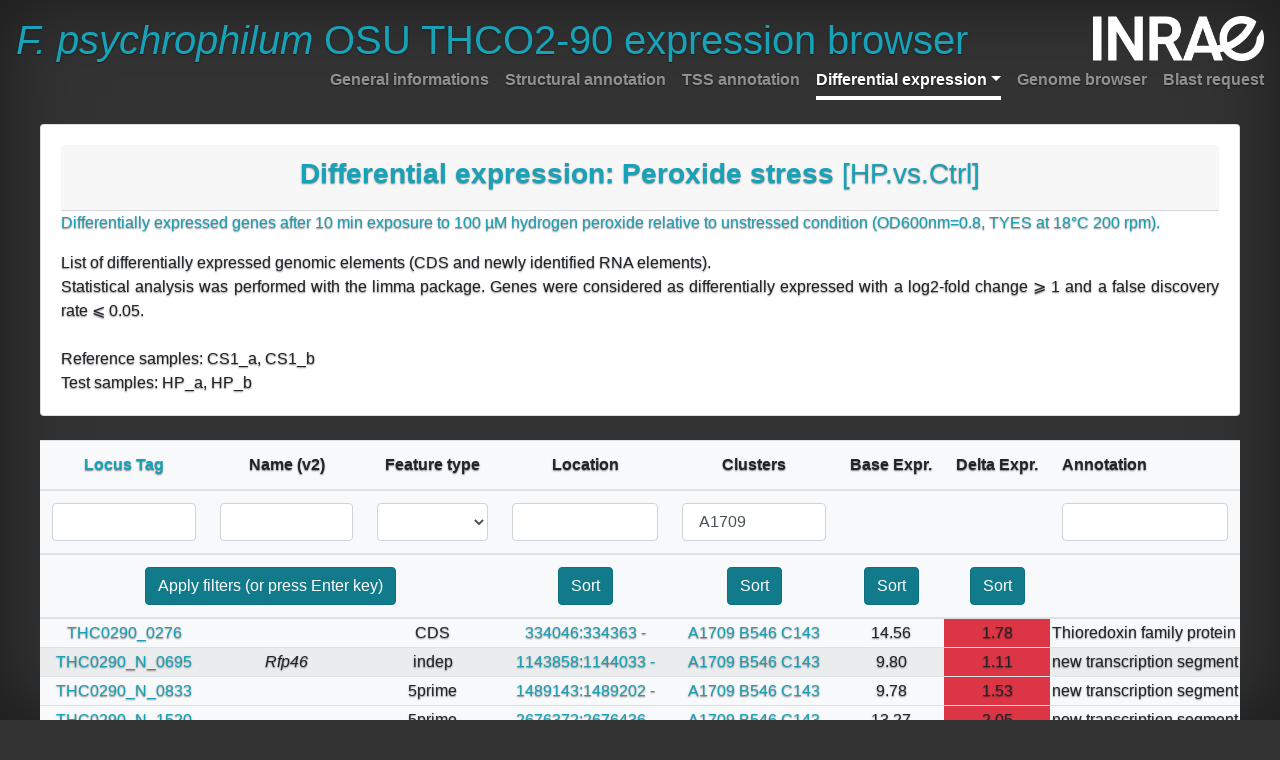

--- FILE ---
content_type: text/html; charset=UTF-8
request_url: https://fpeb.migale.inrae.fr/differentially_expressed_elements_HP.vs.Ctrl.html?cluster=A1709
body_size: 544473
content:
<!doctype html>
<html lang="en">
  <head>
    <!-- Required meta tags -->
    <meta charset="utf-8">
    <meta name="viewport" content="width=device-width, initial-scale=1, shrink-to-fit=no">

    <!-- Bootstrap CSS -->
    <link rel="stylesheet" href="bootstrap/css/bootstrap.min.css" crossorigin="anonymous">
    <!-- Custom styles for this template -->
    <link href="bootstrap/css/cover.css" rel="stylesheet">
    <!-- Font Awsome -->
    <link rel="stylesheet" href="https://use.fontawesome.com/releases/v5.3.1/css/all.css" integrity="sha384-mzrmE5qonljUremFsqc01SB46JvROS7bZs3IO2EmfFsd15uHvIt+Y8vEf7N7fWAU" crossorigin="anonymous">

    <title>F. psychrophilum OSU THCO2-90 expression browser</title>
  </head>

  <body class="text-center">
    <div class="cover-container d-flex w-100 h-100 p-3 mx-auto flex-column">
          <header class="masthead mb-auto">
            <div class="inner">
              <h1 class="masthead-brand text-info"><i>F. psychrophilum</i> OSU THCO2-90 expression browser</h1>
              <img src="images/Logo-INRAE_Transparent-[Blanc].png" height="45" id="logo" class="d-inline-block align-top float-right" alt="">
              <nav class="nav nav-masthead justify-content-center">
                <a class="nav-link" href="index.html">General informations</a>
                <a id="structannot" class="nav-link" href="structural_annotation.html">Structural annotation</a>
                <a class="nav-link" href="tss_annotation.html">TSS annotation</a>
                <a class="dropdown-toggle nav-link active" href="" id="navbarDropdownMenuLink" data-toggle="dropdown" aria-haspopup="true" aria-expanded="false">Differential expression</a>
                   <div id="DEmenu" class="dropdown-menu bg-dark" aria-labelledby="navbarDropdownMenuLink">

                     <li><a class="dropdown-item nav-link " href="differentially_expressed_elements_Trans.vs.Expo.html">Phase of growth [Trans.vs.Expo]</a></li>
                     <li><a class="dropdown-item nav-link " href="differentially_expressed_elements_Stat.vs.Expo.html">Phase of growth [Stat.vs.Expo]</a></li>
                     <li><a class="dropdown-item nav-link " href="differentially_expressed_elements_DIP.vs.Ctrl.html">Iron depletion [DIP.vs.Ctrl]</a></li>
                     <li><a class="dropdown-item nav-link " href="differentially_expressed_elements_Plasma.vs.Ctrl.html">Exposure to fish plasma [Plasma.vs.Ctrl]</a></li>
                     <li><a class="dropdown-item nav-link " href="differentially_expressed_elements_T2-FCS.vs.T2.html">Fœtal Calf Serum supplementation [T2-FCS.vs.T2]</a></li>
                     <li><a class="dropdown-item nav-link " href="differentially_expressed_elements_TYESA-0.5.vs.TYESA.html">Growth on solid low nutrient medium [TYESA-0.5.vs.TYESA]</a></li>
                     <li><a class="dropdown-item nav-link " href="differentially_expressed_elements_TYESA-0.2.vs.TYESA.html">Growth on solid very low nutrient medium [TYESA-0.2.vs.TYESA]</a></li>
                     <li><a class="dropdown-item nav-link " href="differentially_expressed_elements_Temp10C.vs.Ctrl.html">Low temperature [Temp10C.vs.Ctrl]</a></li>
                     <li><a class="dropdown-item nav-link " href="differentially_expressed_elements_Temp4C.vs.Ctrl.html">Low temperature [Temp4C.vs.Ctrl]</a></li>
                     <li><a class="dropdown-item nav-link " href="differentially_expressed_elements_NaCl.vs.Ctrl.html">High osmotic pressure [NaCl.vs.Ctrl]</a></li>
                     <li><a class="dropdown-item nav-link active" href="differentially_expressed_elements_HP.vs.Ctrl.html">Peroxide stress [HP.vs.Ctrl]</a></li>
                     <li><a class="dropdown-item nav-link " href="differentially_expressed_elements_Anaer.vs.Ctrl.html">Oxygen limitation [Anaer.vs.Ctrl]</a></li>
                     <li><a class="dropdown-item nav-link " href="differentially_expressed_elements_Water.vs.Ctrl.html">Freshwater [Water.vs.Ctrl]</a></li>
                     <li><a class="dropdown-item nav-link " href="differentially_expressed_elements_FishWater.vs.Ctrl.html">Freshwater with fish [FishWater.vs.Ctrl]</a></li>
                     <li><a class="dropdown-item nav-link " href="differentially_expressed_elements_FishWater.vs.Water.html">Presence of fish [FishWater.vs.Water]</a></li>
                     <li><a class="dropdown-item nav-link " href="differentially_expressed_elements_MUC.vs.Ctrl.html">Exposure to fish mucus [MUC.vs.Ctrl]</a></li>
                     <li><a class="dropdown-item nav-link " href="differentially_expressed_elements_TYESA-Blood.vs.Ctrl.html">Blood supplementation [TYESA-Blood.vs.Ctrl]</a></li>
                     <li><a class="dropdown-item nav-link " href="differentially_expressed_elements_Blood.vs.Ctrl.html">Growth on blood [Blood.vs.Ctrl]</a></li>
                     <li><a class="dropdown-item nav-link " href="differentially_expressed_elements_Blood.vs.TYESA-0.2.html">Growth on blood [Blood.vs.TYESA-0.2]</a></li>
                   </div>
                <a class="nav-link" href="genome_browser.html">Genome browser</a>
                <a class="nav-link" href="blast_request.html">Blast request</a>
              </nav>
            </div>
          </header>

          <main role="main" class="inner cover">
             <br/>
             <div class="card"><div class="card-body">
                <div class="card-header"><h3 class="cover-heading text-info"><b>Differential expression: Peroxide stress</b> [HP.vs.Ctrl]</h3>
                </div>
                <div class="text-justify">
                   <p class="text-info">Differentially expressed genes after 10 min exposure to 100 µM hydrogen peroxide relative to unstressed condition (OD600nm=0.8, TYES at 18°C 200 rpm).</p>
                   List of differentially expressed genomic elements (CDS and newly identified RNA elements).<br/>
                   Statistical analysis was performed with the limma package. Genes were considered as differentially expressed with a log2-fold change ⩾ 1 and a false discovery rate ⩽ 0.05.
                </div>
                <div class="text-left"><br/>Reference samples: CS1_a, CS1_b</div>
                <div class="text-left">Test samples: HP_a, HP_b</div>
             </div></div>
             <br/>

             <div id="main_table_div" class="table-responsive">
                <table id="main_table_DE" class="js-dynamitable table table-striped table-condensed bg-light">
                    <thead>
                      <tr>
                        <th><a class="text-info" href="#">Locus Tag</a></th>
                        <th>Name (v2)</th>
                        <th>Feature type</th>
                        <th>Location</th>
                        <th>Clusters</th>
                        <th>Base Expr.</th>
                        <th>Delta Expr.</th>
                        <th>Annotation</th>
                        <th>Chromosome order</th>
                        <th>Clusters order</th>
                      </tr>
                      <tr>
                        <th><input id="locustag" class="js-filter  form-control" type="text" value=""></th>
                        <th><input id="name" class="js-filter  form-control" type="text" value=""></th>
                        <th><select id="type" class="js-filter  form-control">
                                <option value="" selected></option>
                                <option value="CDS ">CDS</option>
                                <option value="5prime ">5prime</option>
                                <option value="3prime ">3prime</option>
                                <option value="3prime-PT ">3prime-PT</option>
                                <option value="indep ">indep</option>
                                <option value="intra ">intra</option>
                                <option value="rRNA ">rRNA</option>
                                <option value="tRNA ">tRNA</option>
                                <option value="misc_RNA ">misc_RNA</option>
                                <option value="gene ">gene</option>
                                <option value="repeated_region ">repeated_region</option>
                        </th>
                        <th><input id="location" class="js-filter form-control" type="text" value=""></th>
                        <th><input id="cluster"  class="js-filter form-control" type="text" value=""></th>
                        <th></th>
                        <th></th>
                        <th><input id="annotation" class="js-filter form-control" type="text" value=""></th>
                        <th><input id="sorting" class="form-control" type="text" value=""></th>
                        <th></th>
                      </tr>
                      <tr>
                        <th colspan="3">
                           <button id=FilterButton type="button" class="btn btn-info btn-md active">Apply filters (or press Enter key)</button>
                        </th>
                        <th><button id=ChomosomSortButton type="button" class="btn btn-info btn-md active">Sort</button></th>
                        <th><button id=ClustersSortButton type="button" class="btn btn-info btn-md active">Sort</button></th>
                        <th><button id=BaseExpressionSortButton type="button" class="btn btn-info btn-md active">Sort</button></th>
                        <th><button id=DeltaExpressionSortButton type="button" class="btn btn-info btn-md active">Sort</button></th>
                        <th></th>
                      </tr>
                    </thead>
                    <tbody>












                      <tr>
                         <td><a class="text-info" href="structural_annotation/THC0290_N_0008.html" data-toggle="tooltip" title="See detailed description (hold Ctrl key to open in new window)">THC0290_N_0008</a></td>
                         <td><i></i></td>
                         <td>3prime-PT </td>
                         <td><a class="text-info"                          href="genome_browser_index.html?data=sample_data%2Fjson%2FFpsy&amp;loc=THC0290_v5%3A3364..13364&amp;highlight=THC0290_v5%3A8228..8499" data-toggle="tooltip" title="See in genome browser (hold Ctrl key to open in new window)">8228:8499&nbsp;+</a></td>
                         <td> <a class="text-info" href="?cluster=A1768" data-toggle="tooltip" title="Cluster level description">A1768</a> <a class="text-info" href="?cluster=B546" data-toggle="tooltip" title="Cluster level description">B546</a> <a class="text-info" href="?cluster=C143" data-toggle="tooltip" title="Cluster level description">C143</a> </td>
                         <td>6.70</td>
                         <td class="bg-danger">2.08</td>
                         <td>new transcription segment</td>
                         <td>15</td>
                         <td>3687</td>
                      </tr>
                      <tr>
                         <td><a class="text-info" href="structural_annotation/THC0290_0015.html" data-toggle="tooltip" title="See detailed description (hold Ctrl key to open in new window)">THC0290_0015</a></td>
                         <td><i></i></td>
                         <td>CDS </td>
                         <td><a class="text-info"                          href="genome_browser_index.html?data=sample_data%2Fjson%2FFpsy&amp;loc=THC0290_v5%3A13577..23577&amp;highlight=THC0290_v5%3A18295..18858" data-toggle="tooltip" title="See in genome browser (hold Ctrl key to open in new window)">18295:18858&nbsp;+</a></td>
                         <td> <a class="text-info" href="?cluster=A600" data-toggle="tooltip" title="Cluster level description">A600</a> <a class="text-info" href="?cluster=B183" data-toggle="tooltip" title="Cluster level description">B183</a> <a class="text-info" href="?cluster=C44" data-toggle="tooltip" title="Cluster level description">C44</a> </td>
                         <td>12.05</td>
                         <td class="bg-success">-1.44</td>
                         <td>Probable outer membrane lipoprotein precursor, OmpH family</td>
                         <td>27</td>
                         <td>1054</td>
                      </tr>
                      <tr>
                         <td><a class="text-info" href="structural_annotation/THC0290_N_0020.html" data-toggle="tooltip" title="See detailed description (hold Ctrl key to open in new window)">THC0290_N_0020</a></td>
                         <td><i></i></td>
                         <td>5prime </td>
                         <td><a class="text-info"                          href="genome_browser_index.html?data=sample_data%2Fjson%2FFpsy&amp;loc=THC0290_v5%3A20366..30366&amp;highlight=THC0290_v5%3A25333..25398" data-toggle="tooltip" title="See in genome browser (hold Ctrl key to open in new window)">25333:25398&nbsp;+</a></td>
                         <td> <a class="text-info" href="?cluster=A1254" data-toggle="tooltip" title="Cluster level description">A1254</a> <a class="text-info" href="?cluster=B420" data-toggle="tooltip" title="Cluster level description">B420</a> <a class="text-info" href="?cluster=C125" data-toggle="tooltip" title="Cluster level description">C125</a> </td>
                         <td>4.80</td>
                         <td class="bg-success">-1.30</td>
                         <td>new transcription segment</td>
                         <td>39</td>
                         <td>2378</td>
                      </tr>
                      <tr>
                         <td><a class="text-info" href="structural_annotation/THC0290_N_0023.html" data-toggle="tooltip" title="See detailed description (hold Ctrl key to open in new window)">THC0290_N_0023</a></td>
                         <td><i></i></td>
                         <td>3prime </td>
                         <td><a class="text-info"                          href="genome_browser_index.html?data=sample_data%2Fjson%2FFpsy&amp;loc=THC0290_v5%3A27515..37515&amp;highlight=THC0290_v5%3A32460..32570" data-toggle="tooltip" title="See in genome browser (hold Ctrl key to open in new window)">32460:32570&nbsp;+</a></td>
                         <td> <a class="text-info" href="?cluster=A1747" data-toggle="tooltip" title="Cluster level description">A1747</a> <a class="text-info" href="?cluster=B546" data-toggle="tooltip" title="Cluster level description">B546</a> <a class="text-info" href="?cluster=C143" data-toggle="tooltip" title="Cluster level description">C143</a> </td>
                         <td>6.22</td>
                         <td class="bg-danger">1.28</td>
                         <td>new transcription segment</td>
                         <td>46</td>
                         <td>3264</td>
                      </tr>
                      <tr>
                         <td><a class="text-info" href="structural_annotation/THC0290_0029.html" data-toggle="tooltip" title="See detailed description (hold Ctrl key to open in new window)">THC0290_0029</a></td>
                         <td><i>elaA</i></td>
                         <td>CDS </td>
                         <td><a class="text-info"                          href="genome_browser_index.html?data=sample_data%2Fjson%2FFpsy&amp;loc=THC0290_v5%3A42954..52954&amp;highlight=THC0290_v5%3A47729..48178" data-toggle="tooltip" title="See in genome browser (hold Ctrl key to open in new window)">47729:48178&nbsp;+</a></td>
                         <td> <a class="text-info" href="?cluster=A1768" data-toggle="tooltip" title="Cluster level description">A1768</a> <a class="text-info" href="?cluster=B546" data-toggle="tooltip" title="Cluster level description">B546</a> <a class="text-info" href="?cluster=C143" data-toggle="tooltip" title="Cluster level description">C143</a> </td>
                         <td>9.50</td>
                         <td class="bg-danger">1.10</td>
                         <td>ElaA protein</td>
                         <td>55</td>
                         <td>3677</td>
                      </tr>
                      <tr>
                         <td><a class="text-info" href="structural_annotation/THC0290_N_0028.html" data-toggle="tooltip" title="See detailed description (hold Ctrl key to open in new window)">THC0290_N_0028</a></td>
                         <td><i></i></td>
                         <td>3prime </td>
                         <td><a class="text-info"                          href="genome_browser_index.html?data=sample_data%2Fjson%2FFpsy&amp;loc=THC0290_v5%3A43258..53258&amp;highlight=THC0290_v5%3A48179..48337" data-toggle="tooltip" title="See in genome browser (hold Ctrl key to open in new window)">48179:48337&nbsp;+</a></td>
                         <td> <a class="text-info" href="?cluster=A1817" data-toggle="tooltip" title="Cluster level description">A1817</a> <a class="text-info" href="?cluster=B557" data-toggle="tooltip" title="Cluster level description">B557</a> <a class="text-info" href="?cluster=C145" data-toggle="tooltip" title="Cluster level description">C145</a> </td>
                         <td>8.10</td>
                         <td class="bg-danger">1.15</td>
                         <td>new transcription segment</td>
                         <td>57</td>
                         <td>3908</td>
                      </tr>
                      <tr>
                         <td><a class="text-info" href="structural_annotation/THC0290_N_0029.html" data-toggle="tooltip" title="See detailed description (hold Ctrl key to open in new window)">THC0290_N_0029</a></td>
                         <td><i>Rfp3</i></td>
                         <td>indep </td>
                         <td><a class="text-info"                          href="genome_browser_index.html?data=sample_data%2Fjson%2FFpsy&amp;loc=THC0290_v5%3A44283..54283&amp;highlight=THC0290_v5%3A49141..49425" data-toggle="tooltip" title="See in genome browser (hold Ctrl key to open in new window)">49141:49425&nbsp;+</a></td>
                         <td> <a class="text-info" href="?cluster=A1768" data-toggle="tooltip" title="Cluster level description">A1768</a> <a class="text-info" href="?cluster=B546" data-toggle="tooltip" title="Cluster level description">B546</a> <a class="text-info" href="?cluster=C143" data-toggle="tooltip" title="Cluster level description">C143</a> </td>
                         <td>8.51</td>
                         <td class="bg-danger">1.06</td>
                         <td>new transcription segment</td>
                         <td>58</td>
                         <td>3650</td>
                      </tr>
                      <tr>
                         <td><a class="text-info" href="structural_annotation/THC0290_N_0030.html" data-toggle="tooltip" title="See detailed description (hold Ctrl key to open in new window)">THC0290_N_0030</a></td>
                         <td><i></i></td>
                         <td>5prime </td>
                         <td><a class="text-info"                          href="genome_browser_index.html?data=sample_data%2Fjson%2FFpsy&amp;loc=THC0290_v5%3A44594..54594&amp;highlight=THC0290_v5%3A49569..49619" data-toggle="tooltip" title="See in genome browser (hold Ctrl key to open in new window)">49569:49619&nbsp;+</a></td>
                         <td> <a class="text-info" href="?cluster=A1713" data-toggle="tooltip" title="Cluster level description">A1713</a> <a class="text-info" href="?cluster=B546" data-toggle="tooltip" title="Cluster level description">B546</a> <a class="text-info" href="?cluster=C143" data-toggle="tooltip" title="Cluster level description">C143</a> </td>
                         <td>10.55</td>
                         <td class="bg-danger">1.71</td>
                         <td>new transcription segment</td>
                         <td>59</td>
                         <td>3152</td>
                      </tr>
                      <tr>
                         <td><a class="text-info" href="structural_annotation/THC0290_0031.html" data-toggle="tooltip" title="See detailed description (hold Ctrl key to open in new window)">THC0290_0031</a></td>
                         <td><i>yceA</i></td>
                         <td>CDS </td>
                         <td><a class="text-info"                          href="genome_browser_index.html?data=sample_data%2Fjson%2FFpsy&amp;loc=THC0290_v5%3A45299..55299&amp;highlight=THC0290_v5%3A49620..50978" data-toggle="tooltip" title="See in genome browser (hold Ctrl key to open in new window)">49620:50978&nbsp;+</a></td>
                         <td> <a class="text-info" href="?cluster=A1713" data-toggle="tooltip" title="Cluster level description">A1713</a> <a class="text-info" href="?cluster=B546" data-toggle="tooltip" title="Cluster level description">B546</a> <a class="text-info" href="?cluster=C143" data-toggle="tooltip" title="Cluster level description">C143</a> </td>
                         <td>11.68</td>
                         <td class="bg-danger">2.04</td>
                         <td>Protein of unknown function YceA</td>
                         <td>60</td>
                         <td>3151</td>
                      </tr>
                      <tr>
                         <td><a class="text-info" href="structural_annotation/THC0290_N_0031.html" data-toggle="tooltip" title="See detailed description (hold Ctrl key to open in new window)">THC0290_N_0031</a></td>
                         <td><i></i></td>
                         <td>5prime </td>
                         <td><a class="text-info"                          href="genome_browser_index.html?data=sample_data%2Fjson%2FFpsy&amp;loc=THC0290_v5%3A46114..56114&amp;highlight=THC0290_v5%3A51080..51148" data-toggle="tooltip" title="See in genome browser (hold Ctrl key to open in new window)">51080:51148&nbsp;+</a></td>
                         <td> <a class="text-info" href="?cluster=A1543" data-toggle="tooltip" title="Cluster level description">A1543</a> <a class="text-info" href="?cluster=B522" data-toggle="tooltip" title="Cluster level description">B522</a> <a class="text-info" href="?cluster=C143" data-toggle="tooltip" title="Cluster level description">C143</a> </td>
                         <td>8.40</td>
                         <td class="bg-danger">1.57</td>
                         <td>new transcription segment</td>
                         <td>61</td>
                         <td>2786</td>
                      </tr>
                      <tr>
                         <td><a class="text-info" href="structural_annotation/THC0290_N_0047.html" data-toggle="tooltip" title="See detailed description (hold Ctrl key to open in new window)">THC0290_N_0047</a></td>
                         <td><i></i></td>
                         <td>3prime </td>
                         <td><a class="text-info"                          href="genome_browser_index.html?data=sample_data%2Fjson%2FFpsy&amp;loc=THC0290_v5%3A76435..86435&amp;highlight=THC0290_v5%3A81395..81474" data-toggle="tooltip" title="See in genome browser (hold Ctrl key to open in new window)">81395:81474&nbsp;-</a></td>
                         <td> <a class="text-info" href="?cluster=A941" data-toggle="tooltip" title="Cluster level description">A941</a> <a class="text-info" href="?cluster=B297" data-toggle="tooltip" title="Cluster level description">B297</a> <a class="text-info" href="?cluster=C82" data-toggle="tooltip" title="Cluster level description">C82</a> </td>
                         <td>8.33</td>
                         <td class="bg-danger">1.46</td>
                         <td>new transcription segment</td>
                         <td>106</td>
                         <td>1880</td>
                      </tr>
                      <tr>
                         <td><a class="text-info" href="structural_annotation/THC0290_N_0067.html" data-toggle="tooltip" title="See detailed description (hold Ctrl key to open in new window)">THC0290_N_0067</a></td>
                         <td><i></i></td>
                         <td>intra </td>
                         <td><a class="text-info"                          href="genome_browser_index.html?data=sample_data%2Fjson%2FFpsy&amp;loc=THC0290_v5%3A105668..115668&amp;highlight=THC0290_v5%3A110638..110698" data-toggle="tooltip" title="See in genome browser (hold Ctrl key to open in new window)">110638:110698&nbsp;-</a></td>
                         <td> <a class="text-info" href="?cluster=A643" data-toggle="tooltip" title="Cluster level description">A643</a> <a class="text-info" href="?cluster=B183" data-toggle="tooltip" title="Cluster level description">B183</a> <a class="text-info" href="?cluster=C44" data-toggle="tooltip" title="Cluster level description">C44</a> </td>
                         <td>6.71</td>
                         <td class="bg-success">-1.14</td>
                         <td>new transcription segment</td>
                         <td>152</td>
                         <td>1398</td>
                      </tr>
                      <tr>
                         <td><a class="text-info" href="structural_annotation/THC0290_0087.html" data-toggle="tooltip" title="See detailed description (hold Ctrl key to open in new window)">THC0290_0087</a></td>
                         <td><i></i></td>
                         <td>CDS </td>
                         <td><a class="text-info"                          href="genome_browser_index.html?data=sample_data%2Fjson%2FFpsy&amp;loc=THC0290_v5%3A107930..117930&amp;highlight=THC0290_v5%3A112762..113097" data-toggle="tooltip" title="See in genome browser (hold Ctrl key to open in new window)">112762:113097&nbsp;-</a></td>
                         <td> <a class="text-info" href="?cluster=A1654" data-toggle="tooltip" title="Cluster level description">A1654</a> <a class="text-info" href="?cluster=B542" data-toggle="tooltip" title="Cluster level description">B542</a> <a class="text-info" href="?cluster=C143" data-toggle="tooltip" title="Cluster level description">C143</a> </td>
                         <td>8.42</td>
                         <td class="bg-danger">1.12</td>
                         <td>Probable single-stranded DNA-binding protein</td>
                         <td>154</td>
                         <td>3023</td>
                      </tr>
                      <tr>
                         <td><a class="text-info" href="structural_annotation/THC0290_N_0076.html" data-toggle="tooltip" title="See detailed description (hold Ctrl key to open in new window)">THC0290_N_0076</a></td>
                         <td><i></i></td>
                         <td>5prime </td>
                         <td><a class="text-info"                          href="genome_browser_index.html?data=sample_data%2Fjson%2FFpsy&amp;loc=THC0290_v5%3A126493..136493&amp;highlight=THC0290_v5%3A131417..131569" data-toggle="tooltip" title="See in genome browser (hold Ctrl key to open in new window)">131417:131569&nbsp;+</a></td>
                         <td> <a class="text-info" href="?cluster=A205" data-toggle="tooltip" title="Cluster level description">A205</a> <a class="text-info" href="?cluster=B75" data-toggle="tooltip" title="Cluster level description">B75</a> <a class="text-info" href="?cluster=C24" data-toggle="tooltip" title="Cluster level description">C24</a> </td>
                         <td>12.30</td>
                         <td class="bg-success">-1.41</td>
                         <td>new transcription segment</td>
                         <td>177</td>
                         <td>256</td>
                      </tr>
                      <tr>
                         <td><a class="text-info" href="structural_annotation/THC0290_0102.html" data-toggle="tooltip" title="See detailed description (hold Ctrl key to open in new window)">THC0290_0102</a></td>
                         <td><i></i></td>
                         <td>CDS </td>
                         <td><a class="text-info"                          href="genome_browser_index.html?data=sample_data%2Fjson%2FFpsy&amp;loc=THC0290_v5%3A127212..137212&amp;highlight=THC0290_v5%3A131570..132853" data-toggle="tooltip" title="See in genome browser (hold Ctrl key to open in new window)">131570:132853&nbsp;+</a></td>
                         <td> <a class="text-info" href="?cluster=A204" data-toggle="tooltip" title="Cluster level description">A204</a> <a class="text-info" href="?cluster=B75" data-toggle="tooltip" title="Cluster level description">B75</a> <a class="text-info" href="?cluster=C24" data-toggle="tooltip" title="Cluster level description">C24</a> </td>
                         <td>13.28</td>
                         <td class="bg-success">-1.48</td>
                         <td>Protein of unknown function</td>
                         <td>178</td>
                         <td>252</td>
                      </tr>
                      <tr>
                         <td><a class="text-info" href="structural_annotation/THC0290_N_0077.html" data-toggle="tooltip" title="See detailed description (hold Ctrl key to open in new window)">THC0290_N_0077</a></td>
                         <td><i></i></td>
                         <td>intra </td>
                         <td><a class="text-info"                          href="genome_browser_index.html?data=sample_data%2Fjson%2FFpsy&amp;loc=THC0290_v5%3A127986..137986&amp;highlight=THC0290_v5%3A132854..133118" data-toggle="tooltip" title="See in genome browser (hold Ctrl key to open in new window)">132854:133118&nbsp;+</a></td>
                         <td> <a class="text-info" href="?cluster=A205" data-toggle="tooltip" title="Cluster level description">A205</a> <a class="text-info" href="?cluster=B75" data-toggle="tooltip" title="Cluster level description">B75</a> <a class="text-info" href="?cluster=C24" data-toggle="tooltip" title="Cluster level description">C24</a> </td>
                         <td>12.55</td>
                         <td class="bg-success">-1.21</td>
                         <td>new transcription segment</td>
                         <td>179</td>
                         <td>257</td>
                      </tr>
                      <tr>
                         <td><a class="text-info" href="structural_annotation/THC0290_0103.html" data-toggle="tooltip" title="See detailed description (hold Ctrl key to open in new window)">THC0290_0103</a></td>
                         <td><i></i></td>
                         <td>CDS </td>
                         <td><a class="text-info"                          href="genome_browser_index.html?data=sample_data%2Fjson%2FFpsy&amp;loc=THC0290_v5%3A128380..138380&amp;highlight=THC0290_v5%3A133119..133640" data-toggle="tooltip" title="See in genome browser (hold Ctrl key to open in new window)">133119:133640&nbsp;+</a></td>
                         <td> <a class="text-info" href="?cluster=A204" data-toggle="tooltip" title="Cluster level description">A204</a> <a class="text-info" href="?cluster=B75" data-toggle="tooltip" title="Cluster level description">B75</a> <a class="text-info" href="?cluster=C24" data-toggle="tooltip" title="Cluster level description">C24</a> </td>
                         <td>13.36</td>
                         <td class="bg-success">-1.28</td>
                         <td>Protein of unknown function precursor</td>
                         <td>180</td>
                         <td>254</td>
                      </tr>
                      <tr>
                         <td><a class="text-info" href="structural_annotation/THC0290_0104.html" data-toggle="tooltip" title="See detailed description (hold Ctrl key to open in new window)">THC0290_0104</a></td>
                         <td><i></i></td>
                         <td>CDS </td>
                         <td><a class="text-info"                          href="genome_browser_index.html?data=sample_data%2Fjson%2FFpsy&amp;loc=THC0290_v5%3A128900..138900&amp;highlight=THC0290_v5%3A133660..134139" data-toggle="tooltip" title="See in genome browser (hold Ctrl key to open in new window)">133660:134139&nbsp;+</a></td>
                         <td> <a class="text-info" href="?cluster=A204" data-toggle="tooltip" title="Cluster level description">A204</a> <a class="text-info" href="?cluster=B75" data-toggle="tooltip" title="Cluster level description">B75</a> <a class="text-info" href="?cluster=C24" data-toggle="tooltip" title="Cluster level description">C24</a> </td>
                         <td>13.79</td>
                         <td class="bg-success">-1.13</td>
                         <td>Probable lipoprotein precursor</td>
                         <td>181</td>
                         <td>255</td>
                      </tr>
                      <tr>
                         <td><a class="text-info" href="structural_annotation/THC0290_0116.html" data-toggle="tooltip" title="See detailed description (hold Ctrl key to open in new window)">THC0290_0116</a></td>
                         <td><i>panC</i></td>
                         <td>CDS </td>
                         <td><a class="text-info"                          href="genome_browser_index.html?data=sample_data%2Fjson%2FFpsy&amp;loc=THC0290_v5%3A140647..150647&amp;highlight=THC0290_v5%3A145223..146071" data-toggle="tooltip" title="See in genome browser (hold Ctrl key to open in new window)">145223:146071&nbsp;-</a></td>
                         <td> <a class="text-info" href="?cluster=A605" data-toggle="tooltip" title="Cluster level description">A605</a> <a class="text-info" href="?cluster=B183" data-toggle="tooltip" title="Cluster level description">B183</a> <a class="text-info" href="?cluster=C44" data-toggle="tooltip" title="Cluster level description">C44</a> </td>
                         <td>10.84</td>
                         <td class="bg-success">-1.40</td>
                         <td>Pantoate--beta-alanine ligase</td>
                         <td>195</td>
                         <td>1248</td>
                      </tr>
                      <tr>
                         <td><a class="text-info" href="structural_annotation/THC0290_N_0086.html" data-toggle="tooltip" title="See detailed description (hold Ctrl key to open in new window)">THC0290_N_0086</a></td>
                         <td><i></i></td>
                         <td>intra </td>
                         <td><a class="text-info"                          href="genome_browser_index.html?data=sample_data%2Fjson%2FFpsy&amp;loc=THC0290_v5%3A151970..161970&amp;highlight=THC0290_v5%3A156931..157009" data-toggle="tooltip" title="See in genome browser (hold Ctrl key to open in new window)">156931:157009&nbsp;+</a></td>
                         <td> <a class="text-info" href="?cluster=A639" data-toggle="tooltip" title="Cluster level description">A639</a> <a class="text-info" href="?cluster=B183" data-toggle="tooltip" title="Cluster level description">B183</a> <a class="text-info" href="?cluster=C44" data-toggle="tooltip" title="Cluster level description">C44</a> </td>
                         <td>11.40</td>
                         <td class="bg-success">-1.16</td>
                         <td>new transcription segment</td>
                         <td>205</td>
                         <td>1387</td>
                      </tr>
                      <tr>
                         <td><a class="text-info" href="structural_annotation/THC0290_0131.html" data-toggle="tooltip" title="See detailed description (hold Ctrl key to open in new window)">THC0290_0131</a></td>
                         <td><i></i></td>
                         <td>CDS </td>
                         <td><a class="text-info"                          href="genome_browser_index.html?data=sample_data%2Fjson%2FFpsy&amp;loc=THC0290_v5%3A157224..167224&amp;highlight=THC0290_v5%3A162019..162429" data-toggle="tooltip" title="See in genome browser (hold Ctrl key to open in new window)">162019:162429&nbsp;-</a></td>
                         <td> <a class="text-info" href="?cluster=A598" data-toggle="tooltip" title="Cluster level description">A598</a> <a class="text-info" href="?cluster=B183" data-toggle="tooltip" title="Cluster level description">B183</a> <a class="text-info" href="?cluster=C44" data-toggle="tooltip" title="Cluster level description">C44</a> </td>
                         <td>9.63</td>
                         <td class="bg-success">-1.30</td>
                         <td>Protein of unknown function</td>
                         <td>219</td>
                         <td>989</td>
                      </tr>
                      <tr>
                         <td><a class="text-info" href="structural_annotation/THC0290_N_0095.html" data-toggle="tooltip" title="See detailed description (hold Ctrl key to open in new window)">THC0290_N_0095</a></td>
                         <td><i></i></td>
                         <td>repeated_region </td>
                         <td><a class="text-info"                          href="genome_browser_index.html?data=sample_data%2Fjson%2FFpsy&amp;loc=THC0290_v5%3A159503..169503&amp;highlight=THC0290_v5%3A164214..164791" data-toggle="tooltip" title="See in genome browser (hold Ctrl key to open in new window)">164214:164791&nbsp;-</a></td>
                         <td> <a class="text-info" href="?cluster=A676" data-toggle="tooltip" title="Cluster level description">A676</a> <a class="text-info" href="?cluster=B189" data-toggle="tooltip" title="Cluster level description">B189</a> <a class="text-info" href="?cluster=C46" data-toggle="tooltip" title="Cluster level description">C46</a> </td>
                         <td>8.71</td>
                         <td class="bg-danger">1.37</td>
                         <td>new transcription segment</td>
                         <td>226</td>
                         <td>1458</td>
                      </tr>
                      <tr>
                         <td><a class="text-info" href="structural_annotation/THC0290_N_0102.html" data-toggle="tooltip" title="See detailed description (hold Ctrl key to open in new window)">THC0290_N_0102</a></td>
                         <td><i></i></td>
                         <td>intra </td>
                         <td><a class="text-info"                          href="genome_browser_index.html?data=sample_data%2Fjson%2FFpsy&amp;loc=THC0290_v5%3A172007..182007&amp;highlight=THC0290_v5%3A176973..177041" data-toggle="tooltip" title="See in genome browser (hold Ctrl key to open in new window)">176973:177041&nbsp;-</a></td>
                         <td> <a class="text-info" href="?cluster=A545" data-toggle="tooltip" title="Cluster level description">A545</a> <a class="text-info" href="?cluster=B180" data-toggle="tooltip" title="Cluster level description">B180</a> <a class="text-info" href="?cluster=C44" data-toggle="tooltip" title="Cluster level description">C44</a> </td>
                         <td>12.99</td>
                         <td class="bg-success">-1.01</td>
                         <td>new transcription segment</td>
                         <td>242</td>
                         <td>771</td>
                      </tr>
                      <tr>
                         <td><a class="text-info" href="structural_annotation/THC0290_0144.html" data-toggle="tooltip" title="See detailed description (hold Ctrl key to open in new window)">THC0290_0144</a></td>
                         <td><i></i></td>
                         <td>CDS </td>
                         <td><a class="text-info"                          href="genome_browser_index.html?data=sample_data%2Fjson%2FFpsy&amp;loc=THC0290_v5%3A173749..183749&amp;highlight=THC0290_v5%3A178131..179366" data-toggle="tooltip" title="See in genome browser (hold Ctrl key to open in new window)">178131:179366&nbsp;+</a></td>
                         <td> <a class="text-info" href="?cluster=A1107" data-toggle="tooltip" title="Cluster level description">A1107</a> <a class="text-info" href="?cluster=B371" data-toggle="tooltip" title="Cluster level description">B371</a> <a class="text-info" href="?cluster=C109" data-toggle="tooltip" title="Cluster level description">C109</a> </td>
                         <td>9.66</td>
                         <td class="bg-danger">1.37</td>
                         <td>Protein of unknown function, putative transcriptional regulator</td>
                         <td>245</td>
                         <td>2131</td>
                      </tr>
                      <tr>
                         <td><a class="text-info" href="structural_annotation/THC0290_N_0130.html" data-toggle="tooltip" title="See detailed description (hold Ctrl key to open in new window)">THC0290_N_0130</a></td>
                         <td><i>Rfp14</i></td>
                         <td>indep </td>
                         <td><a class="text-info"                          href="genome_browser_index.html?data=sample_data%2Fjson%2FFpsy&amp;loc=THC0290_v5%3A203435..213435&amp;highlight=THC0290_v5%3A208381..208488" data-toggle="tooltip" title="See in genome browser (hold Ctrl key to open in new window)">208381:208488&nbsp;+</a></td>
                         <td> <a class="text-info" href="?cluster=A1765" data-toggle="tooltip" title="Cluster level description">A1765</a> <a class="text-info" href="?cluster=B546" data-toggle="tooltip" title="Cluster level description">B546</a> <a class="text-info" href="?cluster=C143" data-toggle="tooltip" title="Cluster level description">C143</a> </td>
                         <td>8.21</td>
                         <td class="bg-danger">1.04</td>
                         <td>new transcription segment</td>
                         <td>288</td>
                         <td>3520</td>
                      </tr>
                      <tr>
                         <td><a class="text-info" href="structural_annotation/THC0290_0184.html" data-toggle="tooltip" title="See detailed description (hold Ctrl key to open in new window)">THC0290_0184</a></td>
                         <td><i></i></td>
                         <td>CDS </td>
                         <td><a class="text-info"                          href="genome_browser_index.html?data=sample_data%2Fjson%2FFpsy&amp;loc=THC0290_v5%3A227590..237590&amp;highlight=THC0290_v5%3A232062..233117" data-toggle="tooltip" title="See in genome browser (hold Ctrl key to open in new window)">232062:233117&nbsp;-</a></td>
                         <td> <a class="text-info" href="?cluster=A1083" data-toggle="tooltip" title="Cluster level description">A1083</a> <a class="text-info" href="?cluster=B365" data-toggle="tooltip" title="Cluster level description">B365</a> <a class="text-info" href="?cluster=C107" data-toggle="tooltip" title="Cluster level description">C107</a> </td>
                         <td>12.67</td>
                         <td class="bg-danger">1.50</td>
                         <td>Probable cell surface protein (Leucine-rich repeat protein) precursor</td>
                         <td>315</td>
                         <td>2058</td>
                      </tr>
                      <tr>
                         <td><a class="text-info" href="structural_annotation/THC0290_0185.html" data-toggle="tooltip" title="See detailed description (hold Ctrl key to open in new window)">THC0290_0185</a></td>
                         <td><i></i></td>
                         <td>CDS </td>
                         <td><a class="text-info"                          href="genome_browser_index.html?data=sample_data%2Fjson%2FFpsy&amp;loc=THC0290_v5%3A228627..238627&amp;highlight=THC0290_v5%3A233132..234121" data-toggle="tooltip" title="See in genome browser (hold Ctrl key to open in new window)">233132:234121&nbsp;-</a></td>
                         <td> <a class="text-info" href="?cluster=A1088" data-toggle="tooltip" title="Cluster level description">A1088</a> <a class="text-info" href="?cluster=B365" data-toggle="tooltip" title="Cluster level description">B365</a> <a class="text-info" href="?cluster=C107" data-toggle="tooltip" title="Cluster level description">C107</a> </td>
                         <td>12.81</td>
                         <td class="bg-danger">2.91</td>
                         <td>Probable cell surface protein (Leucine-rich repeat protein) precursor</td>
                         <td>316</td>
                         <td>2088</td>
                      </tr>
                      <tr>
                         <td><a class="text-info" href="structural_annotation/THC0290_0186.html" data-toggle="tooltip" title="See detailed description (hold Ctrl key to open in new window)">THC0290_0186</a></td>
                         <td><i></i></td>
                         <td>CDS </td>
                         <td><a class="text-info"                          href="genome_browser_index.html?data=sample_data%2Fjson%2FFpsy&amp;loc=THC0290_v5%3A229629..239629&amp;highlight=THC0290_v5%3A234136..235122" data-toggle="tooltip" title="See in genome browser (hold Ctrl key to open in new window)">234136:235122&nbsp;-</a></td>
                         <td> <a class="text-info" href="?cluster=A1088" data-toggle="tooltip" title="Cluster level description">A1088</a> <a class="text-info" href="?cluster=B365" data-toggle="tooltip" title="Cluster level description">B365</a> <a class="text-info" href="?cluster=C107" data-toggle="tooltip" title="Cluster level description">C107</a> </td>
                         <td>13.11</td>
                         <td class="bg-danger">1.91</td>
                         <td>Probable cell surface protein (Leucine-rich repeat protein) precursor</td>
                         <td>317</td>
                         <td>2085</td>
                      </tr>
                      <tr>
                         <td><a class="text-info" href="structural_annotation/THC0290_0187.html" data-toggle="tooltip" title="See detailed description (hold Ctrl key to open in new window)">THC0290_0187</a></td>
                         <td><i></i></td>
                         <td>CDS </td>
                         <td><a class="text-info"                          href="genome_browser_index.html?data=sample_data%2Fjson%2FFpsy&amp;loc=THC0290_v5%3A231041..241041&amp;highlight=THC0290_v5%3A235708..236373" data-toggle="tooltip" title="See in genome browser (hold Ctrl key to open in new window)">235708:236373&nbsp;+</a></td>
                         <td> <a class="text-info" href="?cluster=A1765" data-toggle="tooltip" title="Cluster level description">A1765</a> <a class="text-info" href="?cluster=B546" data-toggle="tooltip" title="Cluster level description">B546</a> <a class="text-info" href="?cluster=C143" data-toggle="tooltip" title="Cluster level description">C143</a> </td>
                         <td>9.01</td>
                         <td class="bg-danger">1.47</td>
                         <td>Probable transmembrane protein of unknown function</td>
                         <td>318</td>
                         <td>3559</td>
                      </tr>
                      <tr>
                         <td><a class="text-info" href="structural_annotation/THC0290_N_0147.html" data-toggle="tooltip" title="See detailed description (hold Ctrl key to open in new window)">THC0290_N_0147</a></td>
                         <td><i></i></td>
                         <td>3prime </td>
                         <td><a class="text-info"                          href="genome_browser_index.html?data=sample_data%2Fjson%2FFpsy&amp;loc=THC0290_v5%3A239111..249111&amp;highlight=THC0290_v5%3A244080..244141" data-toggle="tooltip" title="See in genome browser (hold Ctrl key to open in new window)">244080:244141&nbsp;+</a></td>
                         <td> <a class="text-info" href="?cluster=A1670" data-toggle="tooltip" title="Cluster level description">A1670</a> <a class="text-info" href="?cluster=B542" data-toggle="tooltip" title="Cluster level description">B542</a> <a class="text-info" href="?cluster=C143" data-toggle="tooltip" title="Cluster level description">C143</a> </td>
                         <td>8.27</td>
                         <td class="bg-danger">1.11</td>
                         <td>new transcription segment</td>
                         <td>331</td>
                         <td>3059</td>
                      </tr>
                      <tr>
                         <td><a class="text-info" href="structural_annotation/THC0290_N_0150.html" data-toggle="tooltip" title="See detailed description (hold Ctrl key to open in new window)">THC0290_N_0150</a></td>
                         <td><i></i></td>
                         <td>3prime </td>
                         <td><a class="text-info"                          href="genome_browser_index.html?data=sample_data%2Fjson%2FFpsy&amp;loc=THC0290_v5%3A240928..250928&amp;highlight=THC0290_v5%3A245892..245964" data-toggle="tooltip" title="See in genome browser (hold Ctrl key to open in new window)">245892:245964&nbsp;+</a></td>
                         <td> <a class="text-info" href="?cluster=A1588" data-toggle="tooltip" title="Cluster level description">A1588</a> <a class="text-info" href="?cluster=B533" data-toggle="tooltip" title="Cluster level description">B533</a> <a class="text-info" href="?cluster=C143" data-toggle="tooltip" title="Cluster level description">C143</a> </td>
                         <td>5.08</td>
                         <td class="bg-danger">1.02</td>
                         <td>new transcription segment</td>
                         <td>336</td>
                         <td>2861</td>
                      </tr>
                      <tr>
                         <td><a class="text-info" href="structural_annotation/THC0290_N_0155.html" data-toggle="tooltip" title="See detailed description (hold Ctrl key to open in new window)">THC0290_N_0155</a></td>
                         <td><i></i></td>
                         <td>5prime </td>
                         <td><a class="text-info"                          href="genome_browser_index.html?data=sample_data%2Fjson%2FFpsy&amp;loc=THC0290_v5%3A246244..256244&amp;highlight=THC0290_v5%3A251187..251301" data-toggle="tooltip" title="See in genome browser (hold Ctrl key to open in new window)">251187:251301&nbsp;-</a></td>
                         <td> <a class="text-info" href="?cluster=A1768" data-toggle="tooltip" title="Cluster level description">A1768</a> <a class="text-info" href="?cluster=B546" data-toggle="tooltip" title="Cluster level description">B546</a> <a class="text-info" href="?cluster=C143" data-toggle="tooltip" title="Cluster level description">C143</a> </td>
                         <td>8.97</td>
                         <td class="bg-danger">1.13</td>
                         <td>new transcription segment</td>
                         <td>343</td>
                         <td>3653</td>
                      </tr>
                      <tr>
                         <td><a class="text-info" href="structural_annotation/THC0290_0204.html" data-toggle="tooltip" title="See detailed description (hold Ctrl key to open in new window)">THC0290_0204</a></td>
                         <td><i>rnhA</i></td>
                         <td>CDS </td>
                         <td><a class="text-info"                          href="genome_browser_index.html?data=sample_data%2Fjson%2FFpsy&amp;loc=THC0290_v5%3A249785..259785&amp;highlight=THC0290_v5%3A254545..255024" data-toggle="tooltip" title="See in genome browser (hold Ctrl key to open in new window)">254545:255024&nbsp;-</a></td>
                         <td> <a class="text-info" href="?cluster=A601" data-toggle="tooltip" title="Cluster level description">A601</a> <a class="text-info" href="?cluster=B183" data-toggle="tooltip" title="Cluster level description">B183</a> <a class="text-info" href="?cluster=C44" data-toggle="tooltip" title="Cluster level description">C44</a> </td>
                         <td>8.85</td>
                         <td class="bg-success">-1.05</td>
                         <td>Ribonuclease HI</td>
                         <td>350</td>
                         <td>1182</td>
                      </tr>
                      <tr>
                         <td><a class="text-info" href="structural_annotation/THC0290_0205.html" data-toggle="tooltip" title="See detailed description (hold Ctrl key to open in new window)">THC0290_0205</a></td>
                         <td><i>purN</i></td>
                         <td>CDS </td>
                         <td><a class="text-info"                          href="genome_browser_index.html?data=sample_data%2Fjson%2FFpsy&amp;loc=THC0290_v5%3A250311..260311&amp;highlight=THC0290_v5%3A255026..255595" data-toggle="tooltip" title="See in genome browser (hold Ctrl key to open in new window)">255026:255595&nbsp;-</a></td>
                         <td> <a class="text-info" href="?cluster=A526" data-toggle="tooltip" title="Cluster level description">A526</a> <a class="text-info" href="?cluster=B180" data-toggle="tooltip" title="Cluster level description">B180</a> <a class="text-info" href="?cluster=C44" data-toggle="tooltip" title="Cluster level description">C44</a> </td>
                         <td>9.05</td>
                         <td class="bg-success">-1.10</td>
                         <td>Phosphoribosylglycinamide formyltransferase</td>
                         <td>351</td>
                         <td>711</td>
                      </tr>
                      <tr>
                         <td><a class="text-info" href="structural_annotation/THC0290_0208.html" data-toggle="tooltip" title="See detailed description (hold Ctrl key to open in new window)">THC0290_0208</a></td>
                         <td><i>rnc</i></td>
                         <td>CDS </td>
                         <td><a class="text-info"                          href="genome_browser_index.html?data=sample_data%2Fjson%2FFpsy&amp;loc=THC0290_v5%3A252988..262988&amp;highlight=THC0290_v5%3A257618..258358" data-toggle="tooltip" title="See in genome browser (hold Ctrl key to open in new window)">257618:258358&nbsp;+</a></td>
                         <td> <a class="text-info" href="?cluster=A600" data-toggle="tooltip" title="Cluster level description">A600</a> <a class="text-info" href="?cluster=B183" data-toggle="tooltip" title="Cluster level description">B183</a> <a class="text-info" href="?cluster=C44" data-toggle="tooltip" title="Cluster level description">C44</a> </td>
                         <td>10.28</td>
                         <td class="bg-success">-1.34</td>
                         <td>Ribonuclease III</td>
                         <td>357</td>
                         <td>1113</td>
                      </tr>
                      <tr>
                         <td><a class="text-info" href="structural_annotation/THC0290_0211.html" data-toggle="tooltip" title="See detailed description (hold Ctrl key to open in new window)">THC0290_0211</a></td>
                         <td><i></i></td>
                         <td>CDS </td>
                         <td><a class="text-info"                          href="genome_browser_index.html?data=sample_data%2Fjson%2FFpsy&amp;loc=THC0290_v5%3A255895..265895&amp;highlight=THC0290_v5%3A260540..261250" data-toggle="tooltip" title="See in genome browser (hold Ctrl key to open in new window)">260540:261250&nbsp;-</a></td>
                         <td> <a class="text-info" href="?cluster=A525" data-toggle="tooltip" title="Cluster level description">A525</a> <a class="text-info" href="?cluster=B180" data-toggle="tooltip" title="Cluster level description">B180</a> <a class="text-info" href="?cluster=C44" data-toggle="tooltip" title="Cluster level description">C44</a> </td>
                         <td>11.38</td>
                         <td class="bg-success">-1.02</td>
                         <td>Protein of unknown function</td>
                         <td>362</td>
                         <td>707</td>
                      </tr>
                      <tr>
                         <td><a class="text-info" href="structural_annotation/THC0290_0222.html" data-toggle="tooltip" title="See detailed description (hold Ctrl key to open in new window)">THC0290_0222</a></td>
                         <td><i></i></td>
                         <td>CDS </td>
                         <td><a class="text-info"                          href="genome_browser_index.html?data=sample_data%2Fjson%2FFpsy&amp;loc=THC0290_v5%3A264286..274286&amp;highlight=THC0290_v5%3A268913..269659" data-toggle="tooltip" title="See in genome browser (hold Ctrl key to open in new window)">268913:269659&nbsp;-</a></td>
                         <td> <a class="text-info" href="?cluster=A1762" data-toggle="tooltip" title="Cluster level description">A1762</a> <a class="text-info" href="?cluster=B546" data-toggle="tooltip" title="Cluster level description">B546</a> <a class="text-info" href="?cluster=C143" data-toggle="tooltip" title="Cluster level description">C143</a> </td>
                         <td>10.93</td>
                         <td class="bg-danger">1.26</td>
                         <td>Protein of unknown function precursor</td>
                         <td>379</td>
                         <td>3403</td>
                      </tr>
                      <tr>
                         <td><a class="text-info" href="structural_annotation/THC0290_N_0185.html" data-toggle="tooltip" title="See detailed description (hold Ctrl key to open in new window)">THC0290_N_0185</a></td>
                         <td><i></i></td>
                         <td>5prime </td>
                         <td><a class="text-info"                          href="genome_browser_index.html?data=sample_data%2Fjson%2FFpsy&amp;loc=THC0290_v5%3A292907..302907&amp;highlight=THC0290_v5%3A297877..297936" data-toggle="tooltip" title="See in genome browser (hold Ctrl key to open in new window)">297877:297936&nbsp;-</a></td>
                         <td> <a class="text-info" href="?cluster=A1769" data-toggle="tooltip" title="Cluster level description">A1769</a> <a class="text-info" href="?cluster=B546" data-toggle="tooltip" title="Cluster level description">B546</a> <a class="text-info" href="?cluster=C143" data-toggle="tooltip" title="Cluster level description">C143</a> </td>
                         <td>9.89</td>
                         <td class="bg-danger">1.40</td>
                         <td>new transcription segment</td>
                         <td>412</td>
                         <td>3751</td>
                      </tr>
                      <tr>
                         <td><a class="text-info" href="structural_annotation/THC0290_0242.html" data-toggle="tooltip" title="See detailed description (hold Ctrl key to open in new window)">THC0290_0242</a></td>
                         <td><i></i></td>
                         <td>CDS </td>
                         <td><a class="text-info"                          href="genome_browser_index.html?data=sample_data%2Fjson%2FFpsy&amp;loc=THC0290_v5%3A293165..303165&amp;highlight=THC0290_v5%3A297963..298367" data-toggle="tooltip" title="See in genome browser (hold Ctrl key to open in new window)">297963:298367&nbsp;-</a></td>
                         <td> <a class="text-info" href="?cluster=A1768" data-toggle="tooltip" title="Cluster level description">A1768</a> <a class="text-info" href="?cluster=B546" data-toggle="tooltip" title="Cluster level description">B546</a> <a class="text-info" href="?cluster=C143" data-toggle="tooltip" title="Cluster level description">C143</a> </td>
                         <td>10.28</td>
                         <td class="bg-danger">1.33</td>
                         <td>Probable lyase</td>
                         <td>413</td>
                         <td>3625</td>
                      </tr>
                      <tr>
                         <td><a class="text-info" href="structural_annotation/THC0290_0243.html" data-toggle="tooltip" title="See detailed description (hold Ctrl key to open in new window)">THC0290_0243</a></td>
                         <td><i>rbfA</i></td>
                         <td>CDS </td>
                         <td><a class="text-info"                          href="genome_browser_index.html?data=sample_data%2Fjson%2FFpsy&amp;loc=THC0290_v5%3A293773..303773&amp;highlight=THC0290_v5%3A298577..298969" data-toggle="tooltip" title="See in genome browser (hold Ctrl key to open in new window)">298577:298969&nbsp;+</a></td>
                         <td> <a class="text-info" href="?cluster=A1768" data-toggle="tooltip" title="Cluster level description">A1768</a> <a class="text-info" href="?cluster=B546" data-toggle="tooltip" title="Cluster level description">B546</a> <a class="text-info" href="?cluster=C143" data-toggle="tooltip" title="Cluster level description">C143</a> </td>
                         <td>11.38</td>
                         <td class="bg-danger">1.36</td>
                         <td>Ribosome-binding factor A</td>
                         <td>415</td>
                         <td>3604</td>
                      </tr>
                      <tr>
                         <td><a class="text-info" href="structural_annotation/THC0290_N_0189.html" data-toggle="tooltip" title="See detailed description (hold Ctrl key to open in new window)">THC0290_N_0189</a></td>
                         <td><i></i></td>
                         <td>intra </td>
                         <td><a class="text-info"                          href="genome_browser_index.html?data=sample_data%2Fjson%2FFpsy&amp;loc=THC0290_v5%3A299169..309169&amp;highlight=THC0290_v5%3A304144..304193" data-toggle="tooltip" title="See in genome browser (hold Ctrl key to open in new window)">304144:304193&nbsp;-</a></td>
                         <td> <a class="text-info" href="?cluster=A678" data-toggle="tooltip" title="Cluster level description">A678</a> <a class="text-info" href="?cluster=B190" data-toggle="tooltip" title="Cluster level description">B190</a> <a class="text-info" href="?cluster=C47" data-toggle="tooltip" title="Cluster level description">C47</a> </td>
                         <td>8.91</td>
                         <td class="bg-danger">1.38</td>
                         <td>new transcription segment</td>
                         <td>425</td>
                         <td>1469</td>
                      </tr>
                      <tr>
                         <td><a class="text-info" href="structural_annotation/THC0290_N_0200.html" data-toggle="tooltip" title="See detailed description (hold Ctrl key to open in new window)">THC0290_N_0200</a></td>
                         <td><i></i></td>
                         <td>3prime </td>
                         <td><a class="text-info"                          href="genome_browser_index.html?data=sample_data%2Fjson%2FFpsy&amp;loc=THC0290_v5%3A318937..328937&amp;highlight=THC0290_v5%3A323909..323965" data-toggle="tooltip" title="See in genome browser (hold Ctrl key to open in new window)">323909:323965&nbsp;-</a></td>
                         <td> <a class="text-info" href="?cluster=A141" data-toggle="tooltip" title="Cluster level description">A141</a> <a class="text-info" href="?cluster=B55" data-toggle="tooltip" title="Cluster level description">B55</a> <a class="text-info" href="?cluster=C18" data-toggle="tooltip" title="Cluster level description">C18</a> </td>
                         <td>6.15</td>
                         <td class="bg-success">-1.46</td>
                         <td>new transcription segment</td>
                         <td>452</td>
                         <td>180</td>
                      </tr>
                      <tr>
                         <td><a class="text-info" href="structural_annotation/THC0290_0266.html" data-toggle="tooltip" title="See detailed description (hold Ctrl key to open in new window)">THC0290_0266</a></td>
                         <td><i></i></td>
                         <td>CDS </td>
                         <td><a class="text-info"                          href="genome_browser_index.html?data=sample_data%2Fjson%2FFpsy&amp;loc=THC0290_v5%3A319083..329083&amp;highlight=THC0290_v5%3A323966..324199" data-toggle="tooltip" title="See in genome browser (hold Ctrl key to open in new window)">323966:324199&nbsp;-</a></td>
                         <td> <a class="text-info" href="?cluster=A1463" data-toggle="tooltip" title="Cluster level description">A1463</a> <a class="text-info" href="?cluster=B506" data-toggle="tooltip" title="Cluster level description">B506</a> <a class="text-info" href="?cluster=C142" data-toggle="tooltip" title="Cluster level description">C142</a> </td>
                         <td>7.47</td>
                         <td class="bg-success">-1.15</td>
                         <td>Transcriptional regulator, XRE family</td>
                         <td>454</td>
                         <td>2657</td>
                      </tr>
                      <tr>
                         <td><a class="text-info" href="structural_annotation/THC0290_N_0205.html" data-toggle="tooltip" title="See detailed description (hold Ctrl key to open in new window)">THC0290_N_0205</a></td>
                         <td><i></i></td>
                         <td>5prime </td>
                         <td><a class="text-info"                          href="genome_browser_index.html?data=sample_data%2Fjson%2FFpsy&amp;loc=THC0290_v5%3A327862..337862&amp;highlight=THC0290_v5%3A332826..332898" data-toggle="tooltip" title="See in genome browser (hold Ctrl key to open in new window)">332826:332898&nbsp;-</a></td>
                         <td> <a class="text-info" href="?cluster=A1549" data-toggle="tooltip" title="Cluster level description">A1549</a> <a class="text-info" href="?cluster=B523" data-toggle="tooltip" title="Cluster level description">B523</a> <a class="text-info" href="?cluster=C143" data-toggle="tooltip" title="Cluster level description">C143</a> </td>
                         <td>10.20</td>
                         <td class="bg-danger">3.55</td>
                         <td>new transcription segment</td>
                         <td>465</td>
                         <td>2794</td>
                      </tr>
                      <tr>
                         <td><a class="text-info" href="structural_annotation/THC0290_0275.html" data-toggle="tooltip" title="See detailed description (hold Ctrl key to open in new window)">THC0290_0275</a></td>
                         <td><i></i></td>
                         <td>CDS </td>
                         <td><a class="text-info"                          href="genome_browser_index.html?data=sample_data%2Fjson%2FFpsy&amp;loc=THC0290_v5%3A328362..338362&amp;highlight=THC0290_v5%3A332899..333825" data-toggle="tooltip" title="See in genome browser (hold Ctrl key to open in new window)">332899:333825&nbsp;-</a></td>
                         <td> <a class="text-info" href="?cluster=A1862" data-toggle="tooltip" title="Cluster level description">A1862</a> <a class="text-info" href="?cluster=B574" data-toggle="tooltip" title="Cluster level description">B574</a> <a class="text-info" href="?cluster=C149" data-toggle="tooltip" title="Cluster level description">C149</a> </td>
                         <td>13.06</td>
                         <td class="bg-danger">3.43</td>
                         <td>Protein of unknown function</td>
                         <td>466</td>
                         <td>3961</td>
                      </tr>
                      <tr>
                         <td><a class="text-info" href="structural_annotation/THC0290_0276.html" data-toggle="tooltip" title="See detailed description (hold Ctrl key to open in new window)">THC0290_0276</a></td>
                         <td><i></i></td>
                         <td>CDS </td>
                         <td><a class="text-info"                          href="genome_browser_index.html?data=sample_data%2Fjson%2FFpsy&amp;loc=THC0290_v5%3A329205..339205&amp;highlight=THC0290_v5%3A334046..334363" data-toggle="tooltip" title="See in genome browser (hold Ctrl key to open in new window)">334046:334363&nbsp;-</a></td>
                         <td> <a class="text-info" href="?cluster=A1709" data-toggle="tooltip" title="Cluster level description">A1709</a> <a class="text-info" href="?cluster=B546" data-toggle="tooltip" title="Cluster level description">B546</a> <a class="text-info" href="?cluster=C143" data-toggle="tooltip" title="Cluster level description">C143</a> </td>
                         <td>14.56</td>
                         <td class="bg-danger">1.78</td>
                         <td>Thioredoxin family protein</td>
                         <td>468</td>
                         <td>3133</td>
                      </tr>
                      <tr>
                         <td><a class="text-info" href="structural_annotation/THC0290_N_0214.html" data-toggle="tooltip" title="See detailed description (hold Ctrl key to open in new window)">THC0290_N_0214</a></td>
                         <td><i></i></td>
                         <td>3prime </td>
                         <td><a class="text-info"                          href="genome_browser_index.html?data=sample_data%2Fjson%2FFpsy&amp;loc=THC0290_v5%3A346220..356220&amp;highlight=THC0290_v5%3A351138..351301" data-toggle="tooltip" title="See in genome browser (hold Ctrl key to open in new window)">351138:351301&nbsp;+</a></td>
                         <td> <a class="text-info" href="?cluster=A1655" data-toggle="tooltip" title="Cluster level description">A1655</a> <a class="text-info" href="?cluster=B542" data-toggle="tooltip" title="Cluster level description">B542</a> <a class="text-info" href="?cluster=C143" data-toggle="tooltip" title="Cluster level description">C143</a> </td>
                         <td>10.15</td>
                         <td class="bg-success">-1.96</td>
                         <td>new transcription segment</td>
                         <td>492</td>
                         <td>3025</td>
                      </tr>
                      <tr>
                         <td><a class="text-info" href="structural_annotation/THC0290_0292.html" data-toggle="tooltip" title="See detailed description (hold Ctrl key to open in new window)">THC0290_0292</a></td>
                         <td><i></i></td>
                         <td>CDS </td>
                         <td><a class="text-info"                          href="genome_browser_index.html?data=sample_data%2Fjson%2FFpsy&amp;loc=THC0290_v5%3A346710..356710&amp;highlight=THC0290_v5%3A351317..352102" data-toggle="tooltip" title="See in genome browser (hold Ctrl key to open in new window)">351317:352102&nbsp;-</a></td>
                         <td> <a class="text-info" href="?cluster=A377" data-toggle="tooltip" title="Cluster level description">A377</a> <a class="text-info" href="?cluster=B143" data-toggle="tooltip" title="Cluster level description">B143</a> <a class="text-info" href="?cluster=C41" data-toggle="tooltip" title="Cluster level description">C41</a> </td>
                         <td>13.01</td>
                         <td class="bg-danger">3.29</td>
                         <td>Protein of unknown function</td>
                         <td>493</td>
                         <td>482</td>
                      </tr>
                      <tr>
                         <td><a class="text-info" href="structural_annotation/THC0290_N_0217.html" data-toggle="tooltip" title="See detailed description (hold Ctrl key to open in new window)">THC0290_N_0217</a></td>
                         <td><i></i></td>
                         <td>3prime </td>
                         <td><a class="text-info"                          href="genome_browser_index.html?data=sample_data%2Fjson%2FFpsy&amp;loc=THC0290_v5%3A350467..360467&amp;highlight=THC0290_v5%3A355417..355516" data-toggle="tooltip" title="See in genome browser (hold Ctrl key to open in new window)">355417:355516&nbsp;-</a></td>
                         <td> <a class="text-info" href="?cluster=A1643" data-toggle="tooltip" title="Cluster level description">A1643</a> <a class="text-info" href="?cluster=B540" data-toggle="tooltip" title="Cluster level description">B540</a> <a class="text-info" href="?cluster=C143" data-toggle="tooltip" title="Cluster level description">C143</a> </td>
                         <td>8.92</td>
                         <td class="bg-danger">1.19</td>
                         <td>new transcription segment</td>
                         <td>498</td>
                         <td>2985</td>
                      </tr>
                      <tr>
                         <td><a class="text-info" href="structural_annotation/THC0290_0300.html" data-toggle="tooltip" title="See detailed description (hold Ctrl key to open in new window)">THC0290_0300</a></td>
                         <td><i></i></td>
                         <td>CDS </td>
                         <td><a class="text-info"                          href="genome_browser_index.html?data=sample_data%2Fjson%2FFpsy&amp;loc=THC0290_v5%3A358194..368194&amp;highlight=THC0290_v5%3A361814..364573" data-toggle="tooltip" title="See in genome browser (hold Ctrl key to open in new window)">361814:364573&nbsp;-</a></td>
                         <td> <a class="text-info" href="?cluster=A1062" data-toggle="tooltip" title="Cluster level description">A1062</a> <a class="text-info" href="?cluster=B352" data-toggle="tooltip" title="Cluster level description">B352</a> <a class="text-info" href="?cluster=C104" data-toggle="tooltip" title="Cluster level description">C104</a> </td>
                         <td>10.78</td>
                         <td class="bg-success">-1.95</td>
                         <td>Probable M36 fungalysin family metalloprotease precursor</td>
                         <td>505</td>
                         <td>2029</td>
                      </tr>
                      <tr>
                         <td><a class="text-info" href="structural_annotation/THC0290_N_0243.html" data-toggle="tooltip" title="See detailed description (hold Ctrl key to open in new window)">THC0290_N_0243</a></td>
                         <td><i></i></td>
                         <td>5prime </td>
                         <td><a class="text-info"                          href="genome_browser_index.html?data=sample_data%2Fjson%2FFpsy&amp;loc=THC0290_v5%3A395653..405653&amp;highlight=THC0290_v5%3A400566..400739" data-toggle="tooltip" title="See in genome browser (hold Ctrl key to open in new window)">400566:400739&nbsp;+</a></td>
                         <td> <a class="text-info" href="?cluster=A1763" data-toggle="tooltip" title="Cluster level description">A1763</a> <a class="text-info" href="?cluster=B546" data-toggle="tooltip" title="Cluster level description">B546</a> <a class="text-info" href="?cluster=C143" data-toggle="tooltip" title="Cluster level description">C143</a> </td>
                         <td>9.24</td>
                         <td class="bg-danger">1.15</td>
                         <td>new transcription segment</td>
                         <td>554</td>
                         <td>3445</td>
                      </tr>
                      <tr>
                         <td><a class="text-info" href="structural_annotation/THC0290_0357.html" data-toggle="tooltip" title="See detailed description (hold Ctrl key to open in new window)">THC0290_0357</a></td>
                         <td><i>rimM</i></td>
                         <td>CDS </td>
                         <td><a class="text-info"                          href="genome_browser_index.html?data=sample_data%2Fjson%2FFpsy&amp;loc=THC0290_v5%3A435685..445685&amp;highlight=THC0290_v5%3A440423..440947" data-toggle="tooltip" title="See in genome browser (hold Ctrl key to open in new window)">440423:440947&nbsp;+</a></td>
                         <td> <a class="text-info" href="?cluster=A600" data-toggle="tooltip" title="Cluster level description">A600</a> <a class="text-info" href="?cluster=B183" data-toggle="tooltip" title="Cluster level description">B183</a> <a class="text-info" href="?cluster=C44" data-toggle="tooltip" title="Cluster level description">C44</a> </td>
                         <td>11.44</td>
                         <td class="bg-success">-1.58</td>
                         <td>16S rRNA processing protein RimM</td>
                         <td>595</td>
                         <td>1111</td>
                      </tr>
                      <tr>
                         <td><a class="text-info" href="structural_annotation/THC0290_N_0262.html" data-toggle="tooltip" title="See detailed description (hold Ctrl key to open in new window)">THC0290_N_0262</a></td>
                         <td><i></i></td>
                         <td>intra </td>
                         <td><a class="text-info"                          href="genome_browser_index.html?data=sample_data%2Fjson%2FFpsy&amp;loc=THC0290_v5%3A436012..446012&amp;highlight=THC0290_v5%3A440948..441076" data-toggle="tooltip" title="See in genome browser (hold Ctrl key to open in new window)">440948:441076&nbsp;+</a></td>
                         <td> <a class="text-info" href="?cluster=A600" data-toggle="tooltip" title="Cluster level description">A600</a> <a class="text-info" href="?cluster=B183" data-toggle="tooltip" title="Cluster level description">B183</a> <a class="text-info" href="?cluster=C44" data-toggle="tooltip" title="Cluster level description">C44</a> </td>
                         <td>10.60</td>
                         <td class="bg-success">-1.59</td>
                         <td>new transcription segment</td>
                         <td>596</td>
                         <td>1112</td>
                      </tr>
                      <tr>
                         <td><a class="text-info" href="structural_annotation/THC0290_0358.html" data-toggle="tooltip" title="See detailed description (hold Ctrl key to open in new window)">THC0290_0358</a></td>
                         <td><i>yfiC</i></td>
                         <td>CDS </td>
                         <td><a class="text-info"                          href="genome_browser_index.html?data=sample_data%2Fjson%2FFpsy&amp;loc=THC0290_v5%3A436429..446429&amp;highlight=THC0290_v5%3A441077..441781" data-toggle="tooltip" title="See in genome browser (hold Ctrl key to open in new window)">441077:441781&nbsp;+</a></td>
                         <td> <a class="text-info" href="?cluster=A600" data-toggle="tooltip" title="Cluster level description">A600</a> <a class="text-info" href="?cluster=B183" data-toggle="tooltip" title="Cluster level description">B183</a> <a class="text-info" href="?cluster=C44" data-toggle="tooltip" title="Cluster level description">C44</a> </td>
                         <td>9.26</td>
                         <td class="bg-success">-1.77</td>
                         <td>Protein of unknown function YfiC</td>
                         <td>597</td>
                         <td>1057</td>
                      </tr>
                      <tr>
                         <td><a class="text-info" href="structural_annotation/THC0290_N_0263.html" data-toggle="tooltip" title="See detailed description (hold Ctrl key to open in new window)">THC0290_N_0263</a></td>
                         <td><i></i></td>
                         <td>3prime-PT </td>
                         <td><a class="text-info"                          href="genome_browser_index.html?data=sample_data%2Fjson%2FFpsy&amp;loc=THC0290_v5%3A436701..446701&amp;highlight=THC0290_v5%3A441466..441936" data-toggle="tooltip" title="See in genome browser (hold Ctrl key to open in new window)">441466:441936&nbsp;-</a></td>
                         <td> <a class="text-info" href="?cluster=A1760" data-toggle="tooltip" title="Cluster level description">A1760</a> <a class="text-info" href="?cluster=B546" data-toggle="tooltip" title="Cluster level description">B546</a> <a class="text-info" href="?cluster=C143" data-toggle="tooltip" title="Cluster level description">C143</a> </td>
                         <td>8.58</td>
                         <td class="bg-danger">1.85</td>
                         <td>new transcription segment</td>
                         <td>598</td>
                         <td>3375</td>
                      </tr>
                      <tr>
                         <td><a class="text-info" href="structural_annotation/THC0290_N_0267.html" data-toggle="tooltip" title="See detailed description (hold Ctrl key to open in new window)">THC0290_N_0267</a></td>
                         <td><i></i></td>
                         <td>5prime </td>
                         <td><a class="text-info"                          href="genome_browser_index.html?data=sample_data%2Fjson%2FFpsy&amp;loc=THC0290_v5%3A441944..451944&amp;highlight=THC0290_v5%3A446871..447017" data-toggle="tooltip" title="See in genome browser (hold Ctrl key to open in new window)">446871:447017&nbsp;+</a></td>
                         <td> <a class="text-info" href="?cluster=A1762" data-toggle="tooltip" title="Cluster level description">A1762</a> <a class="text-info" href="?cluster=B546" data-toggle="tooltip" title="Cluster level description">B546</a> <a class="text-info" href="?cluster=C143" data-toggle="tooltip" title="Cluster level description">C143</a> </td>
                         <td>10.69</td>
                         <td class="bg-danger">1.52</td>
                         <td>new transcription segment</td>
                         <td>607</td>
                         <td>3396</td>
                      </tr>
                      <tr>
                         <td><a class="text-info" href="structural_annotation/THC0290_0365.html" data-toggle="tooltip" title="See detailed description (hold Ctrl key to open in new window)">THC0290_0365</a></td>
                         <td><i></i></td>
                         <td>CDS </td>
                         <td><a class="text-info"                          href="genome_browser_index.html?data=sample_data%2Fjson%2FFpsy&amp;loc=THC0290_v5%3A442246..452246&amp;highlight=THC0290_v5%3A447018..447473" data-toggle="tooltip" title="See in genome browser (hold Ctrl key to open in new window)">447018:447473&nbsp;+</a></td>
                         <td> <a class="text-info" href="?cluster=A1762" data-toggle="tooltip" title="Cluster level description">A1762</a> <a class="text-info" href="?cluster=B546" data-toggle="tooltip" title="Cluster level description">B546</a> <a class="text-info" href="?cluster=C143" data-toggle="tooltip" title="Cluster level description">C143</a> </td>
                         <td>10.40</td>
                         <td class="bg-danger">1.17</td>
                         <td>Protein of unknown function</td>
                         <td>608</td>
                         <td>3385</td>
                      </tr>
                      <tr>
                         <td><a class="text-info" href="structural_annotation/THC0290_N_0268.html" data-toggle="tooltip" title="See detailed description (hold Ctrl key to open in new window)">THC0290_N_0268</a></td>
                         <td><i></i></td>
                         <td>intra </td>
                         <td><a class="text-info"                          href="genome_browser_index.html?data=sample_data%2Fjson%2FFpsy&amp;loc=THC0290_v5%3A442560..452560&amp;highlight=THC0290_v5%3A447474..447645" data-toggle="tooltip" title="See in genome browser (hold Ctrl key to open in new window)">447474:447645&nbsp;+</a></td>
                         <td> <a class="text-info" href="?cluster=A1762" data-toggle="tooltip" title="Cluster level description">A1762</a> <a class="text-info" href="?cluster=B546" data-toggle="tooltip" title="Cluster level description">B546</a> <a class="text-info" href="?cluster=C143" data-toggle="tooltip" title="Cluster level description">C143</a> </td>
                         <td>10.90</td>
                         <td class="bg-danger">1.15</td>
                         <td>new transcription segment</td>
                         <td>609</td>
                         <td>3386</td>
                      </tr>
                      <tr>
                         <td><a class="text-info" href="structural_annotation/THC0290_N_0269.html" data-toggle="tooltip" title="See detailed description (hold Ctrl key to open in new window)">THC0290_N_0269</a></td>
                         <td><i></i></td>
                         <td>3prime-PT </td>
                         <td><a class="text-info"                          href="genome_browser_index.html?data=sample_data%2Fjson%2FFpsy&amp;loc=THC0290_v5%3A443763..453763&amp;highlight=THC0290_v5%3A448689..448837" data-toggle="tooltip" title="See in genome browser (hold Ctrl key to open in new window)">448689:448837&nbsp;-</a></td>
                         <td> <a class="text-info" href="?cluster=A1795" data-toggle="tooltip" title="Cluster level description">A1795</a> <a class="text-info" href="?cluster=B549" data-toggle="tooltip" title="Cluster level description">B549</a> <a class="text-info" href="?cluster=C143" data-toggle="tooltip" title="Cluster level description">C143</a> </td>
                         <td>8.42</td>
                         <td class="bg-danger">4.58</td>
                         <td>new transcription segment</td>
                         <td>612</td>
                         <td>3859</td>
                      </tr>
                      <tr>
                         <td><a class="text-info" href="structural_annotation/THC0290_N_0271.html" data-toggle="tooltip" title="See detailed description (hold Ctrl key to open in new window)">THC0290_N_0271</a></td>
                         <td><i></i></td>
                         <td>3prime </td>
                         <td><a class="text-info"                          href="genome_browser_index.html?data=sample_data%2Fjson%2FFpsy&amp;loc=THC0290_v5%3A443874..453874&amp;highlight=THC0290_v5%3A448838..448909" data-toggle="tooltip" title="See in genome browser (hold Ctrl key to open in new window)">448838:448909&nbsp;-</a></td>
                         <td> <a class="text-info" href="?cluster=A1795" data-toggle="tooltip" title="Cluster level description">A1795</a> <a class="text-info" href="?cluster=B549" data-toggle="tooltip" title="Cluster level description">B549</a> <a class="text-info" href="?cluster=C143" data-toggle="tooltip" title="Cluster level description">C143</a> </td>
                         <td>9.72</td>
                         <td class="bg-danger">5.31</td>
                         <td>new transcription segment</td>
                         <td>614</td>
                         <td>3861</td>
                      </tr>
                      <tr>
                         <td><a class="text-info" href="structural_annotation/THC0290_N_0272.html" data-toggle="tooltip" title="See detailed description (hold Ctrl key to open in new window)">THC0290_N_0272</a></td>
                         <td><i></i></td>
                         <td>3prime-PT </td>
                         <td><a class="text-info"                          href="genome_browser_index.html?data=sample_data%2Fjson%2FFpsy&amp;loc=THC0290_v5%3A444141..454141&amp;highlight=THC0290_v5%3A448862..449419" data-toggle="tooltip" title="See in genome browser (hold Ctrl key to open in new window)">448862:449419&nbsp;+</a></td>
                         <td> <a class="text-info" href="?cluster=A1351" data-toggle="tooltip" title="Cluster level description">A1351</a> <a class="text-info" href="?cluster=B467" data-toggle="tooltip" title="Cluster level description">B467</a> <a class="text-info" href="?cluster=C136" data-toggle="tooltip" title="Cluster level description">C136</a> </td>
                         <td>7.37</td>
                         <td class="bg-success">-2.63</td>
                         <td>new transcription segment</td>
                         <td>615</td>
                         <td>2509</td>
                      </tr>
                      <tr>
                         <td><a class="text-info" href="structural_annotation/THC0290_0367.html" data-toggle="tooltip" title="See detailed description (hold Ctrl key to open in new window)">THC0290_0367</a></td>
                         <td><i></i></td>
                         <td>CDS </td>
                         <td><a class="text-info"                          href="genome_browser_index.html?data=sample_data%2Fjson%2FFpsy&amp;loc=THC0290_v5%3A444085..454085&amp;highlight=THC0290_v5%3A448910..449260" data-toggle="tooltip" title="See in genome browser (hold Ctrl key to open in new window)">448910:449260&nbsp;-</a></td>
                         <td> <a class="text-info" href="?cluster=A1795" data-toggle="tooltip" title="Cluster level description">A1795</a> <a class="text-info" href="?cluster=B549" data-toggle="tooltip" title="Cluster level description">B549</a> <a class="text-info" href="?cluster=C143" data-toggle="tooltip" title="Cluster level description">C143</a> </td>
                         <td>11.84</td>
                         <td class="bg-danger">4.13</td>
                         <td>Protein of unknown function precursor</td>
                         <td>616</td>
                         <td>3860</td>
                      </tr>
                      <tr>
                         <td><a class="text-info" href="structural_annotation/THC0290_0372.html" data-toggle="tooltip" title="See detailed description (hold Ctrl key to open in new window)">THC0290_0372</a></td>
                         <td><i>oprP</i></td>
                         <td>CDS </td>
                         <td><a class="text-info"                          href="genome_browser_index.html?data=sample_data%2Fjson%2FFpsy&amp;loc=THC0290_v5%3A451426..461426&amp;highlight=THC0290_v5%3A455757..457094" data-toggle="tooltip" title="See in genome browser (hold Ctrl key to open in new window)">455757:457094&nbsp;+</a></td>
                         <td> <a class="text-info" href="?cluster=A1492" data-toggle="tooltip" title="Cluster level description">A1492</a> <a class="text-info" href="?cluster=B512" data-toggle="tooltip" title="Cluster level description">B512</a> <a class="text-info" href="?cluster=C143" data-toggle="tooltip" title="Cluster level description">C143</a> </td>
                         <td>9.41</td>
                         <td class="bg-success">-1.38</td>
                         <td>Probable phosphate-selective porin precursor</td>
                         <td>621</td>
                         <td>2706</td>
                      </tr>
                      <tr>
                         <td><a class="text-info" href="structural_annotation/THC0290_0392.html" data-toggle="tooltip" title="See detailed description (hold Ctrl key to open in new window)">THC0290_0392</a></td>
                         <td><i></i></td>
                         <td>CDS </td>
                         <td><a class="text-info"                          href="genome_browser_index.html?data=sample_data%2Fjson%2FFpsy&amp;loc=THC0290_v5%3A473215..483215&amp;highlight=THC0290_v5%3A477872..478558" data-toggle="tooltip" title="See in genome browser (hold Ctrl key to open in new window)">477872:478558&nbsp;+</a></td>
                         <td> <a class="text-info" href="?cluster=A1711" data-toggle="tooltip" title="Cluster level description">A1711</a> <a class="text-info" href="?cluster=B546" data-toggle="tooltip" title="Cluster level description">B546</a> <a class="text-info" href="?cluster=C143" data-toggle="tooltip" title="Cluster level description">C143</a> </td>
                         <td>9.64</td>
                         <td class="bg-danger">1.62</td>
                         <td>Protein of unknown function precursor</td>
                         <td>649</td>
                         <td>3148</td>
                      </tr>
                      <tr>
                         <td><a class="text-info" href="structural_annotation/THC0290_N_0282.html" data-toggle="tooltip" title="See detailed description (hold Ctrl key to open in new window)">THC0290_N_0282</a></td>
                         <td><i></i></td>
                         <td>3prime </td>
                         <td><a class="text-info"                          href="genome_browser_index.html?data=sample_data%2Fjson%2FFpsy&amp;loc=THC0290_v5%3A473792..483792&amp;highlight=THC0290_v5%3A478559..479025" data-toggle="tooltip" title="See in genome browser (hold Ctrl key to open in new window)">478559:479025&nbsp;+</a></td>
                         <td> <a class="text-info" href="?cluster=A1711" data-toggle="tooltip" title="Cluster level description">A1711</a> <a class="text-info" href="?cluster=B546" data-toggle="tooltip" title="Cluster level description">B546</a> <a class="text-info" href="?cluster=C143" data-toggle="tooltip" title="Cluster level description">C143</a> </td>
                         <td>9.09</td>
                         <td class="bg-danger">1.37</td>
                         <td>new transcription segment</td>
                         <td>651</td>
                         <td>3146</td>
                      </tr>
                      <tr>
                         <td><a class="text-info" href="structural_annotation/THC0290_N_0298.html" data-toggle="tooltip" title="See detailed description (hold Ctrl key to open in new window)">THC0290_N_0298</a></td>
                         <td><i></i></td>
                         <td>3prime-PT </td>
                         <td><a class="text-info"                          href="genome_browser_index.html?data=sample_data%2Fjson%2FFpsy&amp;loc=THC0290_v5%3A495459..505459&amp;highlight=THC0290_v5%3A500352..500565" data-toggle="tooltip" title="See in genome browser (hold Ctrl key to open in new window)">500352:500565&nbsp;-</a></td>
                         <td> <a class="text-info" href="?cluster=A1760" data-toggle="tooltip" title="Cluster level description">A1760</a> <a class="text-info" href="?cluster=B546" data-toggle="tooltip" title="Cluster level description">B546</a> <a class="text-info" href="?cluster=C143" data-toggle="tooltip" title="Cluster level description">C143</a> </td>
                         <td>8.27</td>
                         <td class="bg-danger">1.48</td>
                         <td>new transcription segment</td>
                         <td>682</td>
                         <td>3376</td>
                      </tr>
                      <tr>
                         <td><a class="text-info" href="structural_annotation/THC0290_0427.html" data-toggle="tooltip" title="See detailed description (hold Ctrl key to open in new window)">THC0290_0427</a></td>
                         <td><i></i></td>
                         <td>CDS </td>
                         <td><a class="text-info"                          href="genome_browser_index.html?data=sample_data%2Fjson%2FFpsy&amp;loc=THC0290_v5%3A514533..524533&amp;highlight=THC0290_v5%3A519196..519870" data-toggle="tooltip" title="See in genome browser (hold Ctrl key to open in new window)">519196:519870&nbsp;-</a></td>
                         <td> <a class="text-info" href="?cluster=A1719" data-toggle="tooltip" title="Cluster level description">A1719</a> <a class="text-info" href="?cluster=B546" data-toggle="tooltip" title="Cluster level description">B546</a> <a class="text-info" href="?cluster=C143" data-toggle="tooltip" title="Cluster level description">C143</a> </td>
                         <td>9.17</td>
                         <td class="bg-danger">1.13</td>
                         <td>Probable transcriptional regulator, TetR family</td>
                         <td>710</td>
                         <td>3166</td>
                      </tr>
                      <tr>
                         <td><a class="text-info" href="structural_annotation/THC0290_0429.html" data-toggle="tooltip" title="See detailed description (hold Ctrl key to open in new window)">THC0290_0429</a></td>
                         <td><i></i></td>
                         <td>CDS </td>
                         <td><a class="text-info"                          href="genome_browser_index.html?data=sample_data%2Fjson%2FFpsy&amp;loc=THC0290_v5%3A516805..526805&amp;highlight=THC0290_v5%3A521589..522020" data-toggle="tooltip" title="See in genome browser (hold Ctrl key to open in new window)">521589:522020&nbsp;+</a></td>
                         <td> <a class="text-info" href="?cluster=A1509" data-toggle="tooltip" title="Cluster level description">A1509</a> <a class="text-info" href="?cluster=B519" data-toggle="tooltip" title="Cluster level description">B519</a> <a class="text-info" href="?cluster=C143" data-toggle="tooltip" title="Cluster level description">C143</a> </td>
                         <td>8.95</td>
                         <td class="bg-danger">1.57</td>
                         <td>Hypothetical transmembrane protein</td>
                         <td>712</td>
                         <td>2728</td>
                      </tr>
                      <tr>
                         <td><a class="text-info" href="structural_annotation/THC0290_N_0309.html" data-toggle="tooltip" title="See detailed description (hold Ctrl key to open in new window)">THC0290_N_0309</a></td>
                         <td><i></i></td>
                         <td>3prime </td>
                         <td><a class="text-info"                          href="genome_browser_index.html?data=sample_data%2Fjson%2FFpsy&amp;loc=THC0290_v5%3A517117..527117&amp;highlight=THC0290_v5%3A522021..522213" data-toggle="tooltip" title="See in genome browser (hold Ctrl key to open in new window)">522021:522213&nbsp;+</a></td>
                         <td> <a class="text-info" href="?cluster=A1509" data-toggle="tooltip" title="Cluster level description">A1509</a> <a class="text-info" href="?cluster=B519" data-toggle="tooltip" title="Cluster level description">B519</a> <a class="text-info" href="?cluster=C143" data-toggle="tooltip" title="Cluster level description">C143</a> </td>
                         <td>9.83</td>
                         <td class="bg-danger">1.75</td>
                         <td>new transcription segment</td>
                         <td>713</td>
                         <td>2729</td>
                      </tr>
                      <tr>
                         <td><a class="text-info" href="structural_annotation/THC0290_N_0310.html" data-toggle="tooltip" title="See detailed description (hold Ctrl key to open in new window)">THC0290_N_0310</a></td>
                         <td><i></i></td>
                         <td>3prime-PT </td>
                         <td><a class="text-info"                          href="genome_browser_index.html?data=sample_data%2Fjson%2FFpsy&amp;loc=THC0290_v5%3A517314..527314&amp;highlight=THC0290_v5%3A522214..522414" data-toggle="tooltip" title="See in genome browser (hold Ctrl key to open in new window)">522214:522414&nbsp;+</a></td>
                         <td> <a class="text-info" href="?cluster=A771" data-toggle="tooltip" title="Cluster level description">A771</a> <a class="text-info" href="?cluster=B233" data-toggle="tooltip" title="Cluster level description">B233</a> <a class="text-info" href="?cluster=C66" data-toggle="tooltip" title="Cluster level description">C66</a> </td>
                         <td>8.89</td>
                         <td class="bg-danger">1.50</td>
                         <td>new transcription segment</td>
                         <td>714</td>
                         <td>1656</td>
                      </tr>
                      <tr>
                         <td><a class="text-info" href="structural_annotation/THC0290_0430.html" data-toggle="tooltip" title="See detailed description (hold Ctrl key to open in new window)">THC0290_0430</a></td>
                         <td><i></i></td>
                         <td>CDS </td>
                         <td><a class="text-info"                          href="genome_browser_index.html?data=sample_data%2Fjson%2FFpsy&amp;loc=THC0290_v5%3A518406..528406&amp;highlight=THC0290_v5%3A522415..524397" data-toggle="tooltip" title="See in genome browser (hold Ctrl key to open in new window)">522415:524397&nbsp;+</a></td>
                         <td> <a class="text-info" href="?cluster=A1765" data-toggle="tooltip" title="Cluster level description">A1765</a> <a class="text-info" href="?cluster=B546" data-toggle="tooltip" title="Cluster level description">B546</a> <a class="text-info" href="?cluster=C143" data-toggle="tooltip" title="Cluster level description">C143</a> </td>
                         <td>10.57</td>
                         <td class="bg-danger">1.27</td>
                         <td>Cation-transporting ATPase, P-type</td>
                         <td>715</td>
                         <td>3539</td>
                      </tr>
                      <tr>
                         <td><a class="text-info" href="structural_annotation/THC0290_N_0311.html" data-toggle="tooltip" title="See detailed description (hold Ctrl key to open in new window)">THC0290_N_0311</a></td>
                         <td><i></i></td>
                         <td>intra </td>
                         <td><a class="text-info"                          href="genome_browser_index.html?data=sample_data%2Fjson%2FFpsy&amp;loc=THC0290_v5%3A519644..529644&amp;highlight=THC0290_v5%3A524398..524889" data-toggle="tooltip" title="See in genome browser (hold Ctrl key to open in new window)">524398:524889&nbsp;+</a></td>
                         <td> <a class="text-info" href="?cluster=A1765" data-toggle="tooltip" title="Cluster level description">A1765</a> <a class="text-info" href="?cluster=B546" data-toggle="tooltip" title="Cluster level description">B546</a> <a class="text-info" href="?cluster=C143" data-toggle="tooltip" title="Cluster level description">C143</a> </td>
                         <td>8.15</td>
                         <td class="bg-danger">1.20</td>
                         <td>new transcription segment</td>
                         <td>716</td>
                         <td>3534</td>
                      </tr>
                      <tr>
                         <td><a class="text-info" href="structural_annotation/THC0290_0431.html" data-toggle="tooltip" title="See detailed description (hold Ctrl key to open in new window)">THC0290_0431</a></td>
                         <td><i>thiS</i></td>
                         <td>CDS </td>
                         <td><a class="text-info"                          href="genome_browser_index.html?data=sample_data%2Fjson%2FFpsy&amp;loc=THC0290_v5%3A520155..530155&amp;highlight=THC0290_v5%3A525052..525258" data-toggle="tooltip" title="See in genome browser (hold Ctrl key to open in new window)">525052:525258&nbsp;+</a></td>
                         <td> <a class="text-info" href="?cluster=A730" data-toggle="tooltip" title="Cluster level description">A730</a> <a class="text-info" href="?cluster=B209" data-toggle="tooltip" title="Cluster level description">B209</a> <a class="text-info" href="?cluster=C54" data-toggle="tooltip" title="Cluster level description">C54</a> </td>
                         <td>7.81</td>
                         <td class="bg-danger">1.15</td>
                         <td>Thiamine biosynthesis protein ThiS</td>
                         <td>719</td>
                         <td>1598</td>
                      </tr>
                      <tr>
                         <td><a class="text-info" href="structural_annotation/THC0290_N_0313.html" data-toggle="tooltip" title="See detailed description (hold Ctrl key to open in new window)">THC0290_N_0313</a></td>
                         <td><i></i></td>
                         <td>intra </td>
                         <td><a class="text-info"                          href="genome_browser_index.html?data=sample_data%2Fjson%2FFpsy&amp;loc=THC0290_v5%3A520308..530308&amp;highlight=THC0290_v5%3A525259..525356" data-toggle="tooltip" title="See in genome browser (hold Ctrl key to open in new window)">525259:525356&nbsp;+</a></td>
                         <td> <a class="text-info" href="?cluster=A730" data-toggle="tooltip" title="Cluster level description">A730</a> <a class="text-info" href="?cluster=B209" data-toggle="tooltip" title="Cluster level description">B209</a> <a class="text-info" href="?cluster=C54" data-toggle="tooltip" title="Cluster level description">C54</a> </td>
                         <td>7.27</td>
                         <td class="bg-danger">1.07</td>
                         <td>new transcription segment</td>
                         <td>720</td>
                         <td>1599</td>
                      </tr>
                      <tr>
                         <td><a class="text-info" href="structural_annotation/THC0290_N_0335.html" data-toggle="tooltip" title="See detailed description (hold Ctrl key to open in new window)">THC0290_N_0335</a></td>
                         <td><i></i></td>
                         <td>3prime </td>
                         <td><a class="text-info"                          href="genome_browser_index.html?data=sample_data%2Fjson%2FFpsy&amp;loc=THC0290_v5%3A559094..569094&amp;highlight=THC0290_v5%3A563975..564212" data-toggle="tooltip" title="See in genome browser (hold Ctrl key to open in new window)">563975:564212&nbsp;-</a></td>
                         <td> <a class="text-info" href="?cluster=A759" data-toggle="tooltip" title="Cluster level description">A759</a> <a class="text-info" href="?cluster=B225" data-toggle="tooltip" title="Cluster level description">B225</a> <a class="text-info" href="?cluster=C62" data-toggle="tooltip" title="Cluster level description">C62</a> </td>
                         <td>6.26</td>
                         <td class="bg-success">-1.06</td>
                         <td>new transcription segment</td>
                         <td>774</td>
                         <td>1633</td>
                      </tr>
                      <tr>
                         <td><a class="text-info" href="structural_annotation/THC0290_0467.html" data-toggle="tooltip" title="See detailed description (hold Ctrl key to open in new window)">THC0290_0467</a></td>
                         <td><i></i></td>
                         <td>CDS </td>
                         <td><a class="text-info"                          href="genome_browser_index.html?data=sample_data%2Fjson%2FFpsy&amp;loc=THC0290_v5%3A560000..570000&amp;highlight=THC0290_v5%3A564213..565787" data-toggle="tooltip" title="See in genome browser (hold Ctrl key to open in new window)">564213:565787&nbsp;-</a></td>
                         <td> <a class="text-info" href="?cluster=A522" data-toggle="tooltip" title="Cluster level description">A522</a> <a class="text-info" href="?cluster=B180" data-toggle="tooltip" title="Cluster level description">B180</a> <a class="text-info" href="?cluster=C44" data-toggle="tooltip" title="Cluster level description">C44</a> </td>
                         <td>8.52</td>
                         <td class="bg-success">-1.01</td>
                         <td>Probable membrane associated S41A family C-terminal processing peptidase</td>
                         <td>776</td>
                         <td>700</td>
                      </tr>
                      <tr>
                         <td><a class="text-info" href="structural_annotation/THC0290_N_0337.html" data-toggle="tooltip" title="See detailed description (hold Ctrl key to open in new window)">THC0290_N_0337</a></td>
                         <td><i></i></td>
                         <td>intra </td>
                         <td><a class="text-info"                          href="genome_browser_index.html?data=sample_data%2Fjson%2FFpsy&amp;loc=THC0290_v5%3A560824..570824&amp;highlight=THC0290_v5%3A565788..565860" data-toggle="tooltip" title="See in genome browser (hold Ctrl key to open in new window)">565788:565860&nbsp;-</a></td>
                         <td> <a class="text-info" href="?cluster=A310" data-toggle="tooltip" title="Cluster level description">A310</a> <a class="text-info" href="?cluster=B116" data-toggle="tooltip" title="Cluster level description">B116</a> <a class="text-info" href="?cluster=C33" data-toggle="tooltip" title="Cluster level description">C33</a> </td>
                         <td>10.13</td>
                         <td class="bg-success">-1.12</td>
                         <td>new transcription segment</td>
                         <td>777</td>
                         <td>395</td>
                      </tr>
                      <tr>
                         <td><a class="text-info" href="structural_annotation/THC0290_0468.html" data-toggle="tooltip" title="See detailed description (hold Ctrl key to open in new window)">THC0290_0468</a></td>
                         <td><i></i></td>
                         <td>CDS </td>
                         <td><a class="text-info"                          href="genome_browser_index.html?data=sample_data%2Fjson%2FFpsy&amp;loc=THC0290_v5%3A561075..571075&amp;highlight=THC0290_v5%3A565861..566289" data-toggle="tooltip" title="See in genome browser (hold Ctrl key to open in new window)">565861:566289&nbsp;-</a></td>
                         <td> <a class="text-info" href="?cluster=A432" data-toggle="tooltip" title="Cluster level description">A432</a> <a class="text-info" href="?cluster=B164" data-toggle="tooltip" title="Cluster level description">B164</a> <a class="text-info" href="?cluster=C44" data-toggle="tooltip" title="Cluster level description">C44</a> </td>
                         <td>9.83</td>
                         <td class="bg-success">-1.31</td>
                         <td>dCMP deaminase</td>
                         <td>778</td>
                         <td>556</td>
                      </tr>
                      <tr>
                         <td><a class="text-info" href="structural_annotation/THC0290_N_0339.html" data-toggle="tooltip" title="See detailed description (hold Ctrl key to open in new window)">THC0290_N_0339</a></td>
                         <td><i></i></td>
                         <td>3prime-PT </td>
                         <td><a class="text-info"                          href="genome_browser_index.html?data=sample_data%2Fjson%2FFpsy&amp;loc=THC0290_v5%3A562364..572364&amp;highlight=THC0290_v5%3A567081..567646" data-toggle="tooltip" title="See in genome browser (hold Ctrl key to open in new window)">567081:567646&nbsp;-</a></td>
                         <td> <a class="text-info" href="?cluster=A1760" data-toggle="tooltip" title="Cluster level description">A1760</a> <a class="text-info" href="?cluster=B546" data-toggle="tooltip" title="Cluster level description">B546</a> <a class="text-info" href="?cluster=C143" data-toggle="tooltip" title="Cluster level description">C143</a> </td>
                         <td>6.52</td>
                         <td class="bg-danger">1.75</td>
                         <td>new transcription segment</td>
                         <td>782</td>
                         <td>3374</td>
                      </tr>
                      <tr>
                         <td><a class="text-info" href="structural_annotation/THC0290_N_0343.html" data-toggle="tooltip" title="See detailed description (hold Ctrl key to open in new window)">THC0290_N_0343</a></td>
                         <td><i></i></td>
                         <td>5prime </td>
                         <td><a class="text-info"                          href="genome_browser_index.html?data=sample_data%2Fjson%2FFpsy&amp;loc=THC0290_v5%3A563662..573662&amp;highlight=THC0290_v5%3A568633..568691" data-toggle="tooltip" title="See in genome browser (hold Ctrl key to open in new window)">568633:568691&nbsp;+</a></td>
                         <td> <a class="text-info" href="?cluster=A962" data-toggle="tooltip" title="Cluster level description">A962</a> <a class="text-info" href="?cluster=B306" data-toggle="tooltip" title="Cluster level description">B306</a> <a class="text-info" href="?cluster=C84" data-toggle="tooltip" title="Cluster level description">C84</a> </td>
                         <td>5.63</td>
                         <td class="bg-success">-1.86</td>
                         <td>new transcription segment</td>
                         <td>786</td>
                         <td>1904</td>
                      </tr>
                      <tr>
                         <td><a class="text-info" href="structural_annotation/THC0290_0473.html" data-toggle="tooltip" title="See detailed description (hold Ctrl key to open in new window)">THC0290_0473</a></td>
                         <td><i>nusA</i></td>
                         <td>CDS </td>
                         <td><a class="text-info"                          href="genome_browser_index.html?data=sample_data%2Fjson%2FFpsy&amp;loc=THC0290_v5%3A564793..574793&amp;highlight=THC0290_v5%3A569172..570413" data-toggle="tooltip" title="See in genome browser (hold Ctrl key to open in new window)">569172:570413&nbsp;+</a></td>
                         <td> <a class="text-info" href="?cluster=A639" data-toggle="tooltip" title="Cluster level description">A639</a> <a class="text-info" href="?cluster=B183" data-toggle="tooltip" title="Cluster level description">B183</a> <a class="text-info" href="?cluster=C44" data-toggle="tooltip" title="Cluster level description">C44</a> </td>
                         <td>12.85</td>
                         <td class="bg-success">-1.02</td>
                         <td>Transcription elongation protein NusA</td>
                         <td>788</td>
                         <td>1390</td>
                      </tr>
                      <tr>
                         <td><a class="text-info" href="structural_annotation/THC0290_N_0344.html" data-toggle="tooltip" title="See detailed description (hold Ctrl key to open in new window)">THC0290_N_0344</a></td>
                         <td><i></i></td>
                         <td>intra </td>
                         <td><a class="text-info"                          href="genome_browser_index.html?data=sample_data%2Fjson%2FFpsy&amp;loc=THC0290_v5%3A565440..575440&amp;highlight=THC0290_v5%3A570414..570466" data-toggle="tooltip" title="See in genome browser (hold Ctrl key to open in new window)">570414:570466&nbsp;+</a></td>
                         <td> <a class="text-info" href="?cluster=A639" data-toggle="tooltip" title="Cluster level description">A639</a> <a class="text-info" href="?cluster=B183" data-toggle="tooltip" title="Cluster level description">B183</a> <a class="text-info" href="?cluster=C44" data-toggle="tooltip" title="Cluster level description">C44</a> </td>
                         <td>13.85</td>
                         <td class="bg-success">-1.20</td>
                         <td>new transcription segment</td>
                         <td>789</td>
                         <td>1391</td>
                      </tr>
                      <tr>
                         <td><a class="text-info" href="structural_annotation/THC0290_0482.html" data-toggle="tooltip" title="See detailed description (hold Ctrl key to open in new window)">THC0290_0482</a></td>
                         <td><i></i></td>
                         <td>CDS </td>
                         <td><a class="text-info"                          href="genome_browser_index.html?data=sample_data%2Fjson%2FFpsy&amp;loc=THC0290_v5%3A581879..591879&amp;highlight=THC0290_v5%3A586087..587670" data-toggle="tooltip" title="See in genome browser (hold Ctrl key to open in new window)">586087:587670&nbsp;+</a></td>
                         <td> <a class="text-info" href="?cluster=A1765" data-toggle="tooltip" title="Cluster level description">A1765</a> <a class="text-info" href="?cluster=B546" data-toggle="tooltip" title="Cluster level description">B546</a> <a class="text-info" href="?cluster=C143" data-toggle="tooltip" title="Cluster level description">C143</a> </td>
                         <td>8.39</td>
                         <td class="bg-danger">1.53</td>
                         <td>Transposase IS1182 family</td>
                         <td>809</td>
                         <td>3526</td>
                      </tr>
                      <tr>
                         <td><a class="text-info" href="structural_annotation/THC0290_0485.html" data-toggle="tooltip" title="See detailed description (hold Ctrl key to open in new window)">THC0290_0485</a></td>
                         <td><i></i></td>
                         <td>CDS </td>
                         <td><a class="text-info"                          href="genome_browser_index.html?data=sample_data%2Fjson%2FFpsy&amp;loc=THC0290_v5%3A585539..595539&amp;highlight=THC0290_v5%3A589753..591324" data-toggle="tooltip" title="See in genome browser (hold Ctrl key to open in new window)">589753:591324&nbsp;+</a></td>
                         <td> <a class="text-info" href="?cluster=A1765" data-toggle="tooltip" title="Cluster level description">A1765</a> <a class="text-info" href="?cluster=B546" data-toggle="tooltip" title="Cluster level description">B546</a> <a class="text-info" href="?cluster=C143" data-toggle="tooltip" title="Cluster level description">C143</a> </td>
                         <td>8.47</td>
                         <td class="bg-danger">1.28</td>
                         <td>Transposase IS1182 family</td>
                         <td>815</td>
                         <td>3527</td>
                      </tr>
                      <tr>
                         <td><a class="text-info" href="structural_annotation/THC0290_0502.html" data-toggle="tooltip" title="See detailed description (hold Ctrl key to open in new window)">THC0290_0502</a></td>
                         <td><i></i></td>
                         <td>CDS </td>
                         <td><a class="text-info"                          href="genome_browser_index.html?data=sample_data%2Fjson%2FFpsy&amp;loc=THC0290_v5%3A604192..614192&amp;highlight=THC0290_v5%3A608390..609994" data-toggle="tooltip" title="See in genome browser (hold Ctrl key to open in new window)">608390:609994&nbsp;+</a></td>
                         <td> <a class="text-info" href="?cluster=A1765" data-toggle="tooltip" title="Cluster level description">A1765</a> <a class="text-info" href="?cluster=B546" data-toggle="tooltip" title="Cluster level description">B546</a> <a class="text-info" href="?cluster=C143" data-toggle="tooltip" title="Cluster level description">C143</a> </td>
                         <td>8.21</td>
                         <td class="bg-danger">1.59</td>
                         <td>Transposase IS1182 family</td>
                         <td>839</td>
                         <td>3528</td>
                      </tr>
                      <tr>
                         <td><a class="text-info" href="structural_annotation/THC0290_N_0363.html" data-toggle="tooltip" title="See detailed description (hold Ctrl key to open in new window)">THC0290_N_0363</a></td>
                         <td><i></i></td>
                         <td>repeated_region </td>
                         <td><a class="text-info"                          href="genome_browser_index.html?data=sample_data%2Fjson%2FFpsy&amp;loc=THC0290_v5%3A605049..615049&amp;highlight=THC0290_v5%3A609996..610101" data-toggle="tooltip" title="See in genome browser (hold Ctrl key to open in new window)">609996:610101&nbsp;-</a></td>
                         <td> <a class="text-info" href="?cluster=A1765" data-toggle="tooltip" title="Cluster level description">A1765</a> <a class="text-info" href="?cluster=B546" data-toggle="tooltip" title="Cluster level description">B546</a> <a class="text-info" href="?cluster=C143" data-toggle="tooltip" title="Cluster level description">C143</a> </td>
                         <td>10.50</td>
                         <td class="bg-danger">1.01</td>
                         <td>new transcription segment</td>
                         <td>840</td>
                         <td>3535</td>
                      </tr>
                      <tr>
                         <td><a class="text-info" href="structural_annotation/THC0290_0503.html" data-toggle="tooltip" title="See detailed description (hold Ctrl key to open in new window)">THC0290_0503</a></td>
                         <td><i></i></td>
                         <td>CDS </td>
                         <td><a class="text-info"                          href="genome_browser_index.html?data=sample_data%2Fjson%2FFpsy&amp;loc=THC0290_v5%3A605352..615352&amp;highlight=THC0290_v5%3A610102..610602" data-toggle="tooltip" title="See in genome browser (hold Ctrl key to open in new window)">610102:610602&nbsp;-</a></td>
                         <td> <a class="text-info" href="?cluster=A1765" data-toggle="tooltip" title="Cluster level description">A1765</a> <a class="text-info" href="?cluster=B546" data-toggle="tooltip" title="Cluster level description">B546</a> <a class="text-info" href="?cluster=C143" data-toggle="tooltip" title="Cluster level description">C143</a> </td>
                         <td>9.76</td>
                         <td class="bg-danger">1.32</td>
                         <td>Protein of unknown function precursor</td>
                         <td>841</td>
                         <td>3544</td>
                      </tr>
                      <tr>
                         <td><a class="text-info" href="structural_annotation/THC0290_N_0364.html" data-toggle="tooltip" title="See detailed description (hold Ctrl key to open in new window)">THC0290_N_0364</a></td>
                         <td><i></i></td>
                         <td>5prime </td>
                         <td><a class="text-info"                          href="genome_browser_index.html?data=sample_data%2Fjson%2FFpsy&amp;loc=THC0290_v5%3A605634..615634&amp;highlight=THC0290_v5%3A610603..610665" data-toggle="tooltip" title="See in genome browser (hold Ctrl key to open in new window)">610603:610665&nbsp;-</a></td>
                         <td> <a class="text-info" href="?cluster=A1764" data-toggle="tooltip" title="Cluster level description">A1764</a> <a class="text-info" href="?cluster=B546" data-toggle="tooltip" title="Cluster level description">B546</a> <a class="text-info" href="?cluster=C143" data-toggle="tooltip" title="Cluster level description">C143</a> </td>
                         <td>10.34</td>
                         <td class="bg-danger">1.02</td>
                         <td>new transcription segment</td>
                         <td>842</td>
                         <td>3452</td>
                      </tr>
                      <tr>
                         <td><a class="text-info" href="structural_annotation/THC0290_0504.html" data-toggle="tooltip" title="See detailed description (hold Ctrl key to open in new window)">THC0290_0504</a></td>
                         <td><i></i></td>
                         <td>CDS </td>
                         <td><a class="text-info"                          href="genome_browser_index.html?data=sample_data%2Fjson%2FFpsy&amp;loc=THC0290_v5%3A607051..617051&amp;highlight=THC0290_v5%3A611442..612659" data-toggle="tooltip" title="See in genome browser (hold Ctrl key to open in new window)">611442:612659&nbsp;+</a></td>
                         <td> <a class="text-info" href="?cluster=A1765" data-toggle="tooltip" title="Cluster level description">A1765</a> <a class="text-info" href="?cluster=B546" data-toggle="tooltip" title="Cluster level description">B546</a> <a class="text-info" href="?cluster=C143" data-toggle="tooltip" title="Cluster level description">C143</a> </td>
                         <td>8.79</td>
                         <td class="bg-danger">1.15</td>
                         <td>Probable transposase</td>
                         <td>843</td>
                         <td>3543</td>
                      </tr>
                      <tr>
                         <td><a class="text-info" href="structural_annotation/THC0290_0525.html" data-toggle="tooltip" title="See detailed description (hold Ctrl key to open in new window)">THC0290_0525</a></td>
                         <td><i></i></td>
                         <td>CDS </td>
                         <td><a class="text-info"                          href="genome_browser_index.html?data=sample_data%2Fjson%2FFpsy&amp;loc=THC0290_v5%3A635904..645904&amp;highlight=THC0290_v5%3A640567..641241" data-toggle="tooltip" title="See in genome browser (hold Ctrl key to open in new window)">640567:641241&nbsp;-</a></td>
                         <td> <a class="text-info" href="?cluster=A1765" data-toggle="tooltip" title="Cluster level description">A1765</a> <a class="text-info" href="?cluster=B546" data-toggle="tooltip" title="Cluster level description">B546</a> <a class="text-info" href="?cluster=C143" data-toggle="tooltip" title="Cluster level description">C143</a> </td>
                         <td>11.40</td>
                         <td class="bg-danger">1.12</td>
                         <td>Hypothetical protein</td>
                         <td>876</td>
                         <td>3554</td>
                      </tr>
                      <tr>
                         <td><a class="text-info" href="structural_annotation/THC0290_0526.html" data-toggle="tooltip" title="See detailed description (hold Ctrl key to open in new window)">THC0290_0526</a></td>
                         <td><i></i></td>
                         <td>CDS </td>
                         <td><a class="text-info"                          href="genome_browser_index.html?data=sample_data%2Fjson%2FFpsy&amp;loc=THC0290_v5%3A637997..647997&amp;highlight=THC0290_v5%3A642217..643776" data-toggle="tooltip" title="See in genome browser (hold Ctrl key to open in new window)">642217:643776&nbsp;+</a></td>
                         <td> <a class="text-info" href="?cluster=A1765" data-toggle="tooltip" title="Cluster level description">A1765</a> <a class="text-info" href="?cluster=B546" data-toggle="tooltip" title="Cluster level description">B546</a> <a class="text-info" href="?cluster=C143" data-toggle="tooltip" title="Cluster level description">C143</a> </td>
                         <td>8.16</td>
                         <td class="bg-danger">1.63</td>
                         <td>Transposase IS1182 family</td>
                         <td>878</td>
                         <td>3529</td>
                      </tr>
                      <tr>
                         <td><a class="text-info" href="structural_annotation/THC0290_N_0396.html" data-toggle="tooltip" title="See detailed description (hold Ctrl key to open in new window)">THC0290_N_0396</a></td>
                         <td><i></i></td>
                         <td>intra </td>
                         <td><a class="text-info"                          href="genome_browser_index.html?data=sample_data%2Fjson%2FFpsy&amp;loc=THC0290_v5%3A663505..673505&amp;highlight=THC0290_v5%3A668261..668748" data-toggle="tooltip" title="See in genome browser (hold Ctrl key to open in new window)">668261:668748&nbsp;-</a></td>
                         <td> <a class="text-info" href="?cluster=A1765" data-toggle="tooltip" title="Cluster level description">A1765</a> <a class="text-info" href="?cluster=B546" data-toggle="tooltip" title="Cluster level description">B546</a> <a class="text-info" href="?cluster=C143" data-toggle="tooltip" title="Cluster level description">C143</a> </td>
                         <td>7.39</td>
                         <td class="bg-danger">1.40</td>
                         <td>new transcription segment</td>
                         <td>921</td>
                         <td>3545</td>
                      </tr>
                      <tr>
                         <td><a class="text-info" href="structural_annotation/THC0290_0550.html" data-toggle="tooltip" title="See detailed description (hold Ctrl key to open in new window)">THC0290_0550</a></td>
                         <td><i></i></td>
                         <td>CDS </td>
                         <td><a class="text-info"                          href="genome_browser_index.html?data=sample_data%2Fjson%2FFpsy&amp;loc=THC0290_v5%3A664059..674059&amp;highlight=THC0290_v5%3A668749..669369" data-toggle="tooltip" title="See in genome browser (hold Ctrl key to open in new window)">668749:669369&nbsp;-</a></td>
                         <td> <a class="text-info" href="?cluster=A1765" data-toggle="tooltip" title="Cluster level description">A1765</a> <a class="text-info" href="?cluster=B546" data-toggle="tooltip" title="Cluster level description">B546</a> <a class="text-info" href="?cluster=C143" data-toggle="tooltip" title="Cluster level description">C143</a> </td>
                         <td>9.64</td>
                         <td class="bg-danger">1.62</td>
                         <td>Protein of unknown function</td>
                         <td>922</td>
                         <td>3546</td>
                      </tr>
                      <tr>
                         <td><a class="text-info" href="structural_annotation/THC0290_N_0398.html" data-toggle="tooltip" title="See detailed description (hold Ctrl key to open in new window)">THC0290_N_0398</a></td>
                         <td><i></i></td>
                         <td>5prime </td>
                         <td><a class="text-info"                          href="genome_browser_index.html?data=sample_data%2Fjson%2FFpsy&amp;loc=THC0290_v5%3A668580..678580&amp;highlight=THC0290_v5%3A673140..674020" data-toggle="tooltip" title="See in genome browser (hold Ctrl key to open in new window)">673140:674020&nbsp;-</a></td>
                         <td> <a class="text-info" href="?cluster=A1765" data-toggle="tooltip" title="Cluster level description">A1765</a> <a class="text-info" href="?cluster=B546" data-toggle="tooltip" title="Cluster level description">B546</a> <a class="text-info" href="?cluster=C143" data-toggle="tooltip" title="Cluster level description">C143</a> </td>
                         <td>9.44</td>
                         <td class="bg-danger">1.10</td>
                         <td>new transcription segment</td>
                         <td>925</td>
                         <td>3547</td>
                      </tr>
                      <tr>
                         <td><a class="text-info" href="structural_annotation/THC0290_0570.html" data-toggle="tooltip" title="See detailed description (hold Ctrl key to open in new window)">THC0290_0570</a></td>
                         <td><i></i></td>
                         <td>CDS </td>
                         <td><a class="text-info"                          href="genome_browser_index.html?data=sample_data%2Fjson%2FFpsy&amp;loc=THC0290_v5%3A689985..699985&amp;highlight=THC0290_v5%3A694331..695638" data-toggle="tooltip" title="See in genome browser (hold Ctrl key to open in new window)">694331:695638&nbsp;-</a></td>
                         <td> <a class="text-info" href="?cluster=A1206" data-toggle="tooltip" title="Cluster level description">A1206</a> <a class="text-info" href="?cluster=B415" data-toggle="tooltip" title="Cluster level description">B415</a> <a class="text-info" href="?cluster=C124" data-toggle="tooltip" title="Cluster level description">C124</a> </td>
                         <td>11.60</td>
                         <td class="bg-danger">1.49</td>
                         <td>Protein of unknown function</td>
                         <td>956</td>
                         <td>2262</td>
                      </tr>
                      <tr>
                         <td><a class="text-info" href="structural_annotation/THC0290_0578.html" data-toggle="tooltip" title="See detailed description (hold Ctrl key to open in new window)">THC0290_0578</a></td>
                         <td><i></i></td>
                         <td>CDS </td>
                         <td><a class="text-info"                          href="genome_browser_index.html?data=sample_data%2Fjson%2FFpsy&amp;loc=THC0290_v5%3A698892..708892&amp;highlight=THC0290_v5%3A703366..704418" data-toggle="tooltip" title="See in genome browser (hold Ctrl key to open in new window)">703366:704418&nbsp;-</a></td>
                         <td> <a class="text-info" href="?cluster=A600" data-toggle="tooltip" title="Cluster level description">A600</a> <a class="text-info" href="?cluster=B183" data-toggle="tooltip" title="Cluster level description">B183</a> <a class="text-info" href="?cluster=C44" data-toggle="tooltip" title="Cluster level description">C44</a> </td>
                         <td>11.25</td>
                         <td class="bg-success">-1.06</td>
                         <td>Site-specific DNA-methyltransferase (adenine-specific)</td>
                         <td>972</td>
                         <td>1083</td>
                      </tr>
                      <tr>
                         <td><a class="text-info" href="structural_annotation/THC0290_N_0426.html" data-toggle="tooltip" title="See detailed description (hold Ctrl key to open in new window)">THC0290_N_0426</a></td>
                         <td><i></i></td>
                         <td>3prime-PT </td>
                         <td><a class="text-info"                          href="genome_browser_index.html?data=sample_data%2Fjson%2FFpsy&amp;loc=THC0290_v5%3A705805..715805&amp;highlight=THC0290_v5%3A710623..710986" data-toggle="tooltip" title="See in genome browser (hold Ctrl key to open in new window)">710623:710986&nbsp;-</a></td>
                         <td> <a class="text-info" href="?cluster=A1037" data-toggle="tooltip" title="Cluster level description">A1037</a> <a class="text-info" href="?cluster=B342" data-toggle="tooltip" title="Cluster level description">B342</a> <a class="text-info" href="?cluster=C102" data-toggle="tooltip" title="Cluster level description">C102</a> </td>
                         <td>6.55</td>
                         <td class="bg-danger">1.14</td>
                         <td>new transcription segment</td>
                         <td>985</td>
                         <td>1997</td>
                      </tr>
                      <tr>
                         <td><a class="text-info" href="structural_annotation/THC0290_tRNA_0012.html" data-toggle="tooltip" title="See detailed description (hold Ctrl key to open in new window)">THC0290_tRNA_0012</a></td>
                         <td><i></i></td>
                         <td>tRNA </td>
                         <td><a class="text-info"                          href="genome_browser_index.html?data=sample_data%2Fjson%2FFpsy&amp;loc=THC0290_v5%3A705940..715940&amp;highlight=THC0290_v5%3A710904..710976" data-toggle="tooltip" title="See in genome browser (hold Ctrl key to open in new window)">710904:710976&nbsp;+</a></td>
                         <td> <a class="text-info" href="?cluster=A1769" data-toggle="tooltip" title="Cluster level description">A1769</a> <a class="text-info" href="?cluster=B546" data-toggle="tooltip" title="Cluster level description">B546</a> <a class="text-info" href="?cluster=C143" data-toggle="tooltip" title="Cluster level description">C143</a> </td>
                         <td>11.60</td>
                         <td class="bg-danger">1.23</td>
                         <td>transfer RNA-Gly</td>
                         <td>987</td>
                         <td>3777</td>
                      </tr>
                      <tr>
                         <td><a class="text-info" href="structural_annotation/THC0290_0590.html" data-toggle="tooltip" title="See detailed description (hold Ctrl key to open in new window)">THC0290_0590</a></td>
                         <td><i></i></td>
                         <td>CDS </td>
                         <td><a class="text-info"                          href="genome_browser_index.html?data=sample_data%2Fjson%2FFpsy&amp;loc=THC0290_v5%3A713724..723724&amp;highlight=THC0290_v5%3A718261..719187" data-toggle="tooltip" title="See in genome browser (hold Ctrl key to open in new window)">718261:719187&nbsp;+</a></td>
                         <td> <a class="text-info" href="?cluster=A576" data-toggle="tooltip" title="Cluster level description">A576</a> <a class="text-info" href="?cluster=B183" data-toggle="tooltip" title="Cluster level description">B183</a> <a class="text-info" href="?cluster=C44" data-toggle="tooltip" title="Cluster level description">C44</a> </td>
                         <td>7.28</td>
                         <td class="bg-success">-1.12</td>
                         <td>Putative 4Fe-4S binding protein</td>
                         <td>996</td>
                         <td>854</td>
                      </tr>
                      <tr>
                         <td><a class="text-info" href="structural_annotation/THC0290_0597.html" data-toggle="tooltip" title="See detailed description (hold Ctrl key to open in new window)">THC0290_0597</a></td>
                         <td><i>deoC</i></td>
                         <td>CDS </td>
                         <td><a class="text-info"                          href="genome_browser_index.html?data=sample_data%2Fjson%2FFpsy&amp;loc=THC0290_v5%3A727176..737176&amp;highlight=THC0290_v5%3A731804..732547" data-toggle="tooltip" title="See in genome browser (hold Ctrl key to open in new window)">731804:732547&nbsp;+</a></td>
                         <td> <a class="text-info" href="?cluster=A600" data-toggle="tooltip" title="Cluster level description">A600</a> <a class="text-info" href="?cluster=B183" data-toggle="tooltip" title="Cluster level description">B183</a> <a class="text-info" href="?cluster=C44" data-toggle="tooltip" title="Cluster level description">C44</a> </td>
                         <td>10.17</td>
                         <td class="bg-success">-1.04</td>
                         <td>Deoxyribose-phosphate aldolase</td>
                         <td>1008</td>
                         <td>1051</td>
                      </tr>
                      <tr>
                         <td><a class="text-info" href="structural_annotation/THC0290_N_0444.html" data-toggle="tooltip" title="See detailed description (hold Ctrl key to open in new window)">THC0290_N_0444</a></td>
                         <td><i></i></td>
                         <td>3prime </td>
                         <td><a class="text-info"                          href="genome_browser_index.html?data=sample_data%2Fjson%2FFpsy&amp;loc=THC0290_v5%3A740474..750474&amp;highlight=THC0290_v5%3A745438..745510" data-toggle="tooltip" title="See in genome browser (hold Ctrl key to open in new window)">745438:745510&nbsp;-</a></td>
                         <td> <a class="text-info" href="?cluster=A1762" data-toggle="tooltip" title="Cluster level description">A1762</a> <a class="text-info" href="?cluster=B546" data-toggle="tooltip" title="Cluster level description">B546</a> <a class="text-info" href="?cluster=C143" data-toggle="tooltip" title="Cluster level description">C143</a> </td>
                         <td>14.20</td>
                         <td class="bg-danger">1.47</td>
                         <td>new transcription segment</td>
                         <td>1028</td>
                         <td>3393</td>
                      </tr>
                      <tr>
                         <td><a class="text-info" href="structural_annotation/THC0290_0611.html" data-toggle="tooltip" title="See detailed description (hold Ctrl key to open in new window)">THC0290_0611</a></td>
                         <td><i></i></td>
                         <td>CDS </td>
                         <td><a class="text-info"                          href="genome_browser_index.html?data=sample_data%2Fjson%2FFpsy&amp;loc=THC0290_v5%3A740688..750688&amp;highlight=THC0290_v5%3A745511..745864" data-toggle="tooltip" title="See in genome browser (hold Ctrl key to open in new window)">745511:745864&nbsp;-</a></td>
                         <td> <a class="text-info" href="?cluster=A1762" data-toggle="tooltip" title="Cluster level description">A1762</a> <a class="text-info" href="?cluster=B546" data-toggle="tooltip" title="Cluster level description">B546</a> <a class="text-info" href="?cluster=C143" data-toggle="tooltip" title="Cluster level description">C143</a> </td>
                         <td>12.77</td>
                         <td class="bg-danger">1.31</td>
                         <td>Protein of unknown function</td>
                         <td>1029</td>
                         <td>3392</td>
                      </tr>
                      <tr>
                         <td><a class="text-info" href="structural_annotation/THC0290_0615.html" data-toggle="tooltip" title="See detailed description (hold Ctrl key to open in new window)">THC0290_0615</a></td>
                         <td><i></i></td>
                         <td>CDS </td>
                         <td><a class="text-info"                          href="genome_browser_index.html?data=sample_data%2Fjson%2FFpsy&amp;loc=THC0290_v5%3A745825..755825&amp;highlight=THC0290_v5%3A750566..751084" data-toggle="tooltip" title="See in genome browser (hold Ctrl key to open in new window)">750566:751084&nbsp;+</a></td>
                         <td> <a class="text-info" href="?cluster=A1407" data-toggle="tooltip" title="Cluster level description">A1407</a> <a class="text-info" href="?cluster=B485" data-toggle="tooltip" title="Cluster level description">B485</a> <a class="text-info" href="?cluster=C140" data-toggle="tooltip" title="Cluster level description">C140</a> </td>
                         <td>11.29</td>
                         <td class="bg-danger">1.22</td>
                         <td>Carbonic anhydrase/acetyltransferase family protein</td>
                         <td>1036</td>
                         <td>2581</td>
                      </tr>
                      <tr>
                         <td><a class="text-info" href="structural_annotation/THC0290_0619.html" data-toggle="tooltip" title="See detailed description (hold Ctrl key to open in new window)">THC0290_0619</a></td>
                         <td><i>bamA</i></td>
                         <td>CDS </td>
                         <td><a class="text-info"                          href="genome_browser_index.html?data=sample_data%2Fjson%2FFpsy&amp;loc=THC0290_v5%3A750187..760187&amp;highlight=THC0290_v5%3A753852..756521" data-toggle="tooltip" title="See in genome browser (hold Ctrl key to open in new window)">753852:756521&nbsp;-</a></td>
                         <td> <a class="text-info" href="?cluster=A545" data-toggle="tooltip" title="Cluster level description">A545</a> <a class="text-info" href="?cluster=B180" data-toggle="tooltip" title="Cluster level description">B180</a> <a class="text-info" href="?cluster=C44" data-toggle="tooltip" title="Cluster level description">C44</a> </td>
                         <td>11.31</td>
                         <td class="bg-success">-1.33</td>
                         <td>Outer membrane protein assembly complex precursor, BamA</td>
                         <td>1043</td>
                         <td>779</td>
                      </tr>
                      <tr>
                         <td><a class="text-info" href="structural_annotation/THC0290_0620.html" data-toggle="tooltip" title="See detailed description (hold Ctrl key to open in new window)">THC0290_0620</a></td>
                         <td><i>uppS</i></td>
                         <td>CDS </td>
                         <td><a class="text-info"                          href="genome_browser_index.html?data=sample_data%2Fjson%2FFpsy&amp;loc=THC0290_v5%3A751875..761875&amp;highlight=THC0290_v5%3A756505..757245" data-toggle="tooltip" title="See in genome browser (hold Ctrl key to open in new window)">756505:757245&nbsp;-</a></td>
                         <td> <a class="text-info" href="?cluster=A1353" data-toggle="tooltip" title="Cluster level description">A1353</a> <a class="text-info" href="?cluster=B467" data-toggle="tooltip" title="Cluster level description">B467</a> <a class="text-info" href="?cluster=C136" data-toggle="tooltip" title="Cluster level description">C136</a> </td>
                         <td>10.08</td>
                         <td class="bg-success">-1.64</td>
                         <td>Di-trans,poly-cis-decaprenylcistransferase</td>
                         <td>1044</td>
                         <td>2511</td>
                      </tr>
                      <tr>
                         <td><a class="text-info" href="structural_annotation/THC0290_0621.html" data-toggle="tooltip" title="See detailed description (hold Ctrl key to open in new window)">THC0290_0621</a></td>
                         <td><i></i></td>
                         <td>CDS </td>
                         <td><a class="text-info"                          href="genome_browser_index.html?data=sample_data%2Fjson%2FFpsy&amp;loc=THC0290_v5%3A752594..762594&amp;highlight=THC0290_v5%3A757252..757935" data-toggle="tooltip" title="See in genome browser (hold Ctrl key to open in new window)">757252:757935&nbsp;-</a></td>
                         <td> <a class="text-info" href="?cluster=A1353" data-toggle="tooltip" title="Cluster level description">A1353</a> <a class="text-info" href="?cluster=B467" data-toggle="tooltip" title="Cluster level description">B467</a> <a class="text-info" href="?cluster=C136" data-toggle="tooltip" title="Cluster level description">C136</a> </td>
                         <td>9.98</td>
                         <td class="bg-success">-1.19</td>
                         <td>Protein of unknown function precursor, putative outer membrane protein</td>
                         <td>1045</td>
                         <td>2512</td>
                      </tr>
                      <tr>
                         <td><a class="text-info" href="structural_annotation/THC0290_N_0465.html" data-toggle="tooltip" title="See detailed description (hold Ctrl key to open in new window)">THC0290_N_0465</a></td>
                         <td><i></i></td>
                         <td>intra </td>
                         <td><a class="text-info"                          href="genome_browser_index.html?data=sample_data%2Fjson%2FFpsy&amp;loc=THC0290_v5%3A765725..775725&amp;highlight=THC0290_v5%3A770297..771152" data-toggle="tooltip" title="See in genome browser (hold Ctrl key to open in new window)">770297:771152&nbsp;+</a></td>
                         <td> <a class="text-info" href="?cluster=A1715" data-toggle="tooltip" title="Cluster level description">A1715</a> <a class="text-info" href="?cluster=B546" data-toggle="tooltip" title="Cluster level description">B546</a> <a class="text-info" href="?cluster=C143" data-toggle="tooltip" title="Cluster level description">C143</a> </td>
                         <td>7.09</td>
                         <td class="bg-danger">1.53</td>
                         <td>new transcription segment</td>
                         <td>1075</td>
                         <td>3159</td>
                      </tr>
                      <tr>
                         <td><a class="text-info" href="structural_annotation/THC0290_N_0469.html" data-toggle="tooltip" title="See detailed description (hold Ctrl key to open in new window)">THC0290_N_0469</a></td>
                         <td><i></i></td>
                         <td>intra </td>
                         <td><a class="text-info"                          href="genome_browser_index.html?data=sample_data%2Fjson%2FFpsy&amp;loc=THC0290_v5%3A775481..785481&amp;highlight=THC0290_v5%3A780456..780505" data-toggle="tooltip" title="See in genome browser (hold Ctrl key to open in new window)">780456:780505&nbsp;-</a></td>
                         <td> <a class="text-info" href="?cluster=A594" data-toggle="tooltip" title="Cluster level description">A594</a> <a class="text-info" href="?cluster=B183" data-toggle="tooltip" title="Cluster level description">B183</a> <a class="text-info" href="?cluster=C44" data-toggle="tooltip" title="Cluster level description">C44</a> </td>
                         <td>6.11</td>
                         <td class="bg-success">-1.29</td>
                         <td>new transcription segment</td>
                         <td>1088</td>
                         <td>950</td>
                      </tr>
                      <tr>
                         <td><a class="text-info" href="structural_annotation/THC0290_N_0487.html" data-toggle="tooltip" title="See detailed description (hold Ctrl key to open in new window)">THC0290_N_0487</a></td>
                         <td><i></i></td>
                         <td>3prime </td>
                         <td><a class="text-info"                          href="genome_browser_index.html?data=sample_data%2Fjson%2FFpsy&amp;loc=THC0290_v5%3A799937..809937&amp;highlight=THC0290_v5%3A804893..804980" data-toggle="tooltip" title="See in genome browser (hold Ctrl key to open in new window)">804893:804980&nbsp;-</a></td>
                         <td> <a class="text-info" href="?cluster=A942" data-toggle="tooltip" title="Cluster level description">A942</a> <a class="text-info" href="?cluster=B298" data-toggle="tooltip" title="Cluster level description">B298</a> <a class="text-info" href="?cluster=C82" data-toggle="tooltip" title="Cluster level description">C82</a> </td>
                         <td>5.58</td>
                         <td class="bg-danger">1.06</td>
                         <td>new transcription segment</td>
                         <td>1131</td>
                         <td>1881</td>
                      </tr>
                      <tr>
                         <td><a class="text-info" href="structural_annotation/THC0290_0670.html" data-toggle="tooltip" title="See detailed description (hold Ctrl key to open in new window)">THC0290_0670</a></td>
                         <td><i></i></td>
                         <td>CDS </td>
                         <td><a class="text-info"                          href="genome_browser_index.html?data=sample_data%2Fjson%2FFpsy&amp;loc=THC0290_v5%3A803424..813424&amp;highlight=THC0290_v5%3A807710..809137" data-toggle="tooltip" title="See in genome browser (hold Ctrl key to open in new window)">807710:809137&nbsp;-</a></td>
                         <td> <a class="text-info" href="?cluster=A1762" data-toggle="tooltip" title="Cluster level description">A1762</a> <a class="text-info" href="?cluster=B546" data-toggle="tooltip" title="Cluster level description">B546</a> <a class="text-info" href="?cluster=C143" data-toggle="tooltip" title="Cluster level description">C143</a> </td>
                         <td>9.70</td>
                         <td class="bg-danger">1.05</td>
                         <td>Probable nucleoside-diphosphate-sugar epimerase</td>
                         <td>1135</td>
                         <td>3400</td>
                      </tr>
                      <tr>
                         <td><a class="text-info" href="structural_annotation/THC0290_0679.html" data-toggle="tooltip" title="See detailed description (hold Ctrl key to open in new window)">THC0290_0679</a></td>
                         <td><i></i></td>
                         <td>CDS </td>
                         <td><a class="text-info"                          href="genome_browser_index.html?data=sample_data%2Fjson%2FFpsy&amp;loc=THC0290_v5%3A811410..821410&amp;highlight=THC0290_v5%3A816190..816630" data-toggle="tooltip" title="See in genome browser (hold Ctrl key to open in new window)">816190:816630&nbsp;+</a></td>
                         <td> <a class="text-info" href="?cluster=A85" data-toggle="tooltip" title="Cluster level description">A85</a> <a class="text-info" href="?cluster=B40" data-toggle="tooltip" title="Cluster level description">B40</a> <a class="text-info" href="?cluster=C15" data-toggle="tooltip" title="Cluster level description">C15</a> </td>
                         <td>7.31</td>
                         <td class="bg-danger">1.01</td>
                         <td>Probable transmembrane protein of unknown function</td>
                         <td>1145</td>
                         <td>101</td>
                      </tr>
                      <tr>
                         <td><a class="text-info" href="structural_annotation/THC0290_0680.html" data-toggle="tooltip" title="See detailed description (hold Ctrl key to open in new window)">THC0290_0680</a></td>
                         <td><i></i></td>
                         <td>CDS </td>
                         <td><a class="text-info"                          href="genome_browser_index.html?data=sample_data%2Fjson%2FFpsy&amp;loc=THC0290_v5%3A811903..821903&amp;highlight=THC0290_v5%3A816720..817085" data-toggle="tooltip" title="See in genome browser (hold Ctrl key to open in new window)">816720:817085&nbsp;+</a></td>
                         <td> <a class="text-info" href="?cluster=A1768" data-toggle="tooltip" title="Cluster level description">A1768</a> <a class="text-info" href="?cluster=B546" data-toggle="tooltip" title="Cluster level description">B546</a> <a class="text-info" href="?cluster=C143" data-toggle="tooltip" title="Cluster level description">C143</a> </td>
                         <td>9.32</td>
                         <td class="bg-danger">1.44</td>
                         <td>Protein of unknown function</td>
                         <td>1146</td>
                         <td>3721</td>
                      </tr>
                      <tr>
                         <td><a class="text-info" href="structural_annotation/THC0290_N_0517.html" data-toggle="tooltip" title="See detailed description (hold Ctrl key to open in new window)">THC0290_N_0517</a></td>
                         <td><i></i></td>
                         <td>3prime </td>
                         <td><a class="text-info"                          href="genome_browser_index.html?data=sample_data%2Fjson%2FFpsy&amp;loc=THC0290_v5%3A840235..850235&amp;highlight=THC0290_v5%3A845017..845453" data-toggle="tooltip" title="See in genome browser (hold Ctrl key to open in new window)">845017:845453&nbsp;+</a></td>
                         <td> <a class="text-info" href="?cluster=A1643" data-toggle="tooltip" title="Cluster level description">A1643</a> <a class="text-info" href="?cluster=B540" data-toggle="tooltip" title="Cluster level description">B540</a> <a class="text-info" href="?cluster=C143" data-toggle="tooltip" title="Cluster level description">C143</a> </td>
                         <td>7.36</td>
                         <td class="bg-danger">2.04</td>
                         <td>new transcription segment</td>
                         <td>1193</td>
                         <td>2986</td>
                      </tr>
                      <tr>
                         <td><a class="text-info" href="structural_annotation/THC0290_0710.html" data-toggle="tooltip" title="See detailed description (hold Ctrl key to open in new window)">THC0290_0710</a></td>
                         <td><i>ribH</i></td>
                         <td>CDS </td>
                         <td><a class="text-info"                          href="genome_browser_index.html?data=sample_data%2Fjson%2FFpsy&amp;loc=THC0290_v5%3A842063..852063&amp;highlight=THC0290_v5%3A846778..847347" data-toggle="tooltip" title="See in genome browser (hold Ctrl key to open in new window)">846778:847347&nbsp;-</a></td>
                         <td> <a class="text-info" href="?cluster=A600" data-toggle="tooltip" title="Cluster level description">A600</a> <a class="text-info" href="?cluster=B183" data-toggle="tooltip" title="Cluster level description">B183</a> <a class="text-info" href="?cluster=C44" data-toggle="tooltip" title="Cluster level description">C44</a> </td>
                         <td>11.78</td>
                         <td class="bg-success">-1.01</td>
                         <td>Riboflavin synthase, beta subunit</td>
                         <td>1198</td>
                         <td>1103</td>
                      </tr>
                      <tr>
                         <td><a class="text-info" href="structural_annotation/THC0290_N_0521.html" data-toggle="tooltip" title="See detailed description (hold Ctrl key to open in new window)">THC0290_N_0521</a></td>
                         <td><i></i></td>
                         <td>intra </td>
                         <td><a class="text-info"                          href="genome_browser_index.html?data=sample_data%2Fjson%2FFpsy&amp;loc=THC0290_v5%3A842383..852383&amp;highlight=THC0290_v5%3A847348..847417" data-toggle="tooltip" title="See in genome browser (hold Ctrl key to open in new window)">847348:847417&nbsp;-</a></td>
                         <td> <a class="text-info" href="?cluster=A454" data-toggle="tooltip" title="Cluster level description">A454</a> <a class="text-info" href="?cluster=B168" data-toggle="tooltip" title="Cluster level description">B168</a> <a class="text-info" href="?cluster=C44" data-toggle="tooltip" title="Cluster level description">C44</a> </td>
                         <td>10.47</td>
                         <td class="bg-success">-1.66</td>
                         <td>new transcription segment</td>
                         <td>1199</td>
                         <td>589</td>
                      </tr>
                      <tr>
                         <td><a class="text-info" href="structural_annotation/THC0290_0711.html" data-toggle="tooltip" title="See detailed description (hold Ctrl key to open in new window)">THC0290_0711</a></td>
                         <td><i></i></td>
                         <td>CDS </td>
                         <td><a class="text-info"                          href="genome_browser_index.html?data=sample_data%2Fjson%2FFpsy&amp;loc=THC0290_v5%3A842814..852814&amp;highlight=THC0290_v5%3A847418..848209" data-toggle="tooltip" title="See in genome browser (hold Ctrl key to open in new window)">847418:848209&nbsp;-</a></td>
                         <td> <a class="text-info" href="?cluster=A600" data-toggle="tooltip" title="Cluster level description">A600</a> <a class="text-info" href="?cluster=B183" data-toggle="tooltip" title="Cluster level description">B183</a> <a class="text-info" href="?cluster=C44" data-toggle="tooltip" title="Cluster level description">C44</a> </td>
                         <td>12.78</td>
                         <td class="bg-success">-1.71</td>
                         <td>Protein of unknown function</td>
                         <td>1200</td>
                         <td>1104</td>
                      </tr>
                      <tr>
                         <td><a class="text-info" href="structural_annotation/THC0290_0718.html" data-toggle="tooltip" title="See detailed description (hold Ctrl key to open in new window)">THC0290_0718</a></td>
                         <td><i></i></td>
                         <td>CDS </td>
                         <td><a class="text-info"                          href="genome_browser_index.html?data=sample_data%2Fjson%2FFpsy&amp;loc=THC0290_v5%3A850500..860500&amp;highlight=THC0290_v5%3A855109..855891" data-toggle="tooltip" title="See in genome browser (hold Ctrl key to open in new window)">855109:855891&nbsp;+</a></td>
                         <td> <a class="text-info" href="?cluster=A557" data-toggle="tooltip" title="Cluster level description">A557</a> <a class="text-info" href="?cluster=B183" data-toggle="tooltip" title="Cluster level description">B183</a> <a class="text-info" href="?cluster=C44" data-toggle="tooltip" title="Cluster level description">C44</a> </td>
                         <td>9.17</td>
                         <td class="bg-success">-1.03</td>
                         <td>Probable ABC-type iron(III)-transport system, ATPase component</td>
                         <td>1209</td>
                         <td>813</td>
                      </tr>
                      <tr>
                         <td><a class="text-info" href="structural_annotation/THC0290_0726.html" data-toggle="tooltip" title="See detailed description (hold Ctrl key to open in new window)">THC0290_0726</a></td>
                         <td><i>rpmH</i></td>
                         <td>CDS </td>
                         <td><a class="text-info"                          href="genome_browser_index.html?data=sample_data%2Fjson%2FFpsy&amp;loc=THC0290_v5%3A858521..868521&amp;highlight=THC0290_v5%3A863440..863601" data-toggle="tooltip" title="See in genome browser (hold Ctrl key to open in new window)">863440:863601&nbsp;-</a></td>
                         <td> <a class="text-info" href="?cluster=A1457" data-toggle="tooltip" title="Cluster level description">A1457</a> <a class="text-info" href="?cluster=B505" data-toggle="tooltip" title="Cluster level description">B505</a> <a class="text-info" href="?cluster=C142" data-toggle="tooltip" title="Cluster level description">C142</a> </td>
                         <td>11.77</td>
                         <td class="bg-success">-1.49</td>
                         <td>50S ribosomal protein L34</td>
                         <td>1221</td>
                         <td>2650</td>
                      </tr>
                      <tr>
                         <td><a class="text-info" href="structural_annotation/THC0290_N_0528.html" data-toggle="tooltip" title="See detailed description (hold Ctrl key to open in new window)">THC0290_N_0528</a></td>
                         <td><i></i></td>
                         <td>5prime </td>
                         <td><a class="text-info"                          href="genome_browser_index.html?data=sample_data%2Fjson%2FFpsy&amp;loc=THC0290_v5%3A858629..868629&amp;highlight=THC0290_v5%3A863602..863656" data-toggle="tooltip" title="See in genome browser (hold Ctrl key to open in new window)">863602:863656&nbsp;-</a></td>
                         <td> <a class="text-info" href="?cluster=A1457" data-toggle="tooltip" title="Cluster level description">A1457</a> <a class="text-info" href="?cluster=B505" data-toggle="tooltip" title="Cluster level description">B505</a> <a class="text-info" href="?cluster=C142" data-toggle="tooltip" title="Cluster level description">C142</a> </td>
                         <td>10.59</td>
                         <td class="bg-success">-1.47</td>
                         <td>new transcription segment</td>
                         <td>1222</td>
                         <td>2651</td>
                      </tr>
                      <tr>
                         <td><a class="text-info" href="structural_annotation/THC0290_0738.html" data-toggle="tooltip" title="See detailed description (hold Ctrl key to open in new window)">THC0290_0738</a></td>
                         <td><i>topA</i></td>
                         <td>CDS </td>
                         <td><a class="text-info"                          href="genome_browser_index.html?data=sample_data%2Fjson%2FFpsy&amp;loc=THC0290_v5%3A871410..881410&amp;highlight=THC0290_v5%3A875152..877668" data-toggle="tooltip" title="See in genome browser (hold Ctrl key to open in new window)">875152:877668&nbsp;+</a></td>
                         <td> <a class="text-info" href="?cluster=A544" data-toggle="tooltip" title="Cluster level description">A544</a> <a class="text-info" href="?cluster=B180" data-toggle="tooltip" title="Cluster level description">B180</a> <a class="text-info" href="?cluster=C44" data-toggle="tooltip" title="Cluster level description">C44</a> </td>
                         <td>10.52</td>
                         <td class="bg-success">-1.25</td>
                         <td>DNA topoisomerase I</td>
                         <td>1242</td>
                         <td>768</td>
                      </tr>
                      <tr>
                         <td><a class="text-info" href="structural_annotation/THC0290_N_0545.html" data-toggle="tooltip" title="See detailed description (hold Ctrl key to open in new window)">THC0290_N_0545</a></td>
                         <td><i></i></td>
                         <td>3prime </td>
                         <td><a class="text-info"                          href="genome_browser_index.html?data=sample_data%2Fjson%2FFpsy&amp;loc=THC0290_v5%3A882567..892567&amp;highlight=THC0290_v5%3A887358..887776" data-toggle="tooltip" title="See in genome browser (hold Ctrl key to open in new window)">887358:887776&nbsp;+</a></td>
                         <td> <a class="text-info" href="?cluster=A574" data-toggle="tooltip" title="Cluster level description">A574</a> <a class="text-info" href="?cluster=B183" data-toggle="tooltip" title="Cluster level description">B183</a> <a class="text-info" href="?cluster=C44" data-toggle="tooltip" title="Cluster level description">C44</a> </td>
                         <td>6.57</td>
                         <td class="bg-success">-1.02</td>
                         <td>new transcription segment</td>
                         <td>1258</td>
                         <td>850</td>
                      </tr>
                      <tr>
                         <td><a class="text-info" href="structural_annotation/THC0290_0750.html" data-toggle="tooltip" title="See detailed description (hold Ctrl key to open in new window)">THC0290_0750</a></td>
                         <td><i></i></td>
                         <td>CDS </td>
                         <td><a class="text-info"                          href="genome_browser_index.html?data=sample_data%2Fjson%2FFpsy&amp;loc=THC0290_v5%3A886827..896827&amp;highlight=THC0290_v5%3A891604..892050" data-toggle="tooltip" title="See in genome browser (hold Ctrl key to open in new window)">891604:892050&nbsp;-</a></td>
                         <td> <a class="text-info" href="?cluster=A801" data-toggle="tooltip" title="Cluster level description">A801</a> <a class="text-info" href="?cluster=B244" data-toggle="tooltip" title="Cluster level description">B244</a> <a class="text-info" href="?cluster=C67" data-toggle="tooltip" title="Cluster level description">C67</a> </td>
                         <td>11.08</td>
                         <td class="bg-success">-1.64</td>
                         <td>Probable DnaJ-class molecular chaperone</td>
                         <td>1266</td>
                         <td>1692</td>
                      </tr>
                      <tr>
                         <td><a class="text-info" href="structural_annotation/THC0290_N_0550.html" data-toggle="tooltip" title="See detailed description (hold Ctrl key to open in new window)">THC0290_N_0550</a></td>
                         <td><i></i></td>
                         <td>5prime </td>
                         <td><a class="text-info"                          href="genome_browser_index.html?data=sample_data%2Fjson%2FFpsy&amp;loc=THC0290_v5%3A887082..897082&amp;highlight=THC0290_v5%3A892051..892112" data-toggle="tooltip" title="See in genome browser (hold Ctrl key to open in new window)">892051:892112&nbsp;-</a></td>
                         <td> <a class="text-info" href="?cluster=A801" data-toggle="tooltip" title="Cluster level description">A801</a> <a class="text-info" href="?cluster=B244" data-toggle="tooltip" title="Cluster level description">B244</a> <a class="text-info" href="?cluster=C67" data-toggle="tooltip" title="Cluster level description">C67</a> </td>
                         <td>11.71</td>
                         <td class="bg-success">-1.84</td>
                         <td>new transcription segment</td>
                         <td>1267</td>
                         <td>1693</td>
                      </tr>
                      <tr>
                         <td><a class="text-info" href="structural_annotation/THC0290_N_0561.html" data-toggle="tooltip" title="See detailed description (hold Ctrl key to open in new window)">THC0290_N_0561</a></td>
                         <td><i></i></td>
                         <td>3prime </td>
                         <td><a class="text-info"                          href="genome_browser_index.html?data=sample_data%2Fjson%2FFpsy&amp;loc=THC0290_v5%3A903194..913194&amp;highlight=THC0290_v5%3A908145..908243" data-toggle="tooltip" title="See in genome browser (hold Ctrl key to open in new window)">908145:908243&nbsp;-</a></td>
                         <td> <a class="text-info" href="?cluster=A281" data-toggle="tooltip" title="Cluster level description">A281</a> <a class="text-info" href="?cluster=B102" data-toggle="tooltip" title="Cluster level description">B102</a> <a class="text-info" href="?cluster=C28" data-toggle="tooltip" title="Cluster level description">C28</a> </td>
                         <td>6.81</td>
                         <td class="bg-danger">1.00</td>
                         <td>new transcription segment</td>
                         <td>1293</td>
                         <td>364</td>
                      </tr>
                      <tr>
                         <td><a class="text-info" href="structural_annotation/THC0290_N_0568.html" data-toggle="tooltip" title="See detailed description (hold Ctrl key to open in new window)">THC0290_N_0568</a></td>
                         <td><i></i></td>
                         <td>5prime </td>
                         <td><a class="text-info"                          href="genome_browser_index.html?data=sample_data%2Fjson%2FFpsy&amp;loc=THC0290_v5%3A912789..922789&amp;highlight=THC0290_v5%3A917638..917940" data-toggle="tooltip" title="See in genome browser (hold Ctrl key to open in new window)">917638:917940&nbsp;+</a></td>
                         <td> <a class="text-info" href="?cluster=A1707" data-toggle="tooltip" title="Cluster level description">A1707</a> <a class="text-info" href="?cluster=B546" data-toggle="tooltip" title="Cluster level description">B546</a> <a class="text-info" href="?cluster=C143" data-toggle="tooltip" title="Cluster level description">C143</a> </td>
                         <td>11.40</td>
                         <td class="bg-danger">1.00</td>
                         <td>new transcription segment</td>
                         <td>1310</td>
                         <td>3127</td>
                      </tr>
                      <tr>
                         <td><a class="text-info" href="structural_annotation/THC0290_0774.html" data-toggle="tooltip" title="See detailed description (hold Ctrl key to open in new window)">THC0290_0774</a></td>
                         <td><i></i></td>
                         <td>CDS </td>
                         <td><a class="text-info"                          href="genome_browser_index.html?data=sample_data%2Fjson%2FFpsy&amp;loc=THC0290_v5%3A918944..928944&amp;highlight=THC0290_v5%3A922230..925658" data-toggle="tooltip" title="See in genome browser (hold Ctrl key to open in new window)">922230:925658&nbsp;-</a></td>
                         <td> <a class="text-info" href="?cluster=A1772" data-toggle="tooltip" title="Cluster level description">A1772</a> <a class="text-info" href="?cluster=B546" data-toggle="tooltip" title="Cluster level description">B546</a> <a class="text-info" href="?cluster=C143" data-toggle="tooltip" title="Cluster level description">C143</a> </td>
                         <td>8.64</td>
                         <td class="bg-success">-1.59</td>
                         <td>Methylmalonyl-CoA mutase</td>
                         <td>1316</td>
                         <td>3796</td>
                      </tr>
                      <tr>
                         <td><a class="text-info" href="structural_annotation/THC0290_0788.html" data-toggle="tooltip" title="See detailed description (hold Ctrl key to open in new window)">THC0290_0788</a></td>
                         <td><i></i></td>
                         <td>CDS </td>
                         <td><a class="text-info"                          href="genome_browser_index.html?data=sample_data%2Fjson%2FFpsy&amp;loc=THC0290_v5%3A933477..943477&amp;highlight=THC0290_v5%3A938186..938767" data-toggle="tooltip" title="See in genome browser (hold Ctrl key to open in new window)">938186:938767&nbsp;+</a></td>
                         <td> <a class="text-info" href="?cluster=A1795" data-toggle="tooltip" title="Cluster level description">A1795</a> <a class="text-info" href="?cluster=B549" data-toggle="tooltip" title="Cluster level description">B549</a> <a class="text-info" href="?cluster=C143" data-toggle="tooltip" title="Cluster level description">C143</a> </td>
                         <td>11.06</td>
                         <td class="bg-danger">2.36</td>
                         <td>Protein of unknown function precursor</td>
                         <td>1337</td>
                         <td>3853</td>
                      </tr>
                      <tr>
                         <td><a class="text-info" href="structural_annotation/THC0290_N_0578.html" data-toggle="tooltip" title="See detailed description (hold Ctrl key to open in new window)">THC0290_N_0578</a></td>
                         <td><i></i></td>
                         <td>intra </td>
                         <td><a class="text-info"                          href="genome_browser_index.html?data=sample_data%2Fjson%2FFpsy&amp;loc=THC0290_v5%3A933832..943832&amp;highlight=THC0290_v5%3A938768..938895" data-toggle="tooltip" title="See in genome browser (hold Ctrl key to open in new window)">938768:938895&nbsp;+</a></td>
                         <td> <a class="text-info" href="?cluster=A1765" data-toggle="tooltip" title="Cluster level description">A1765</a> <a class="text-info" href="?cluster=B546" data-toggle="tooltip" title="Cluster level description">B546</a> <a class="text-info" href="?cluster=C143" data-toggle="tooltip" title="Cluster level description">C143</a> </td>
                         <td>7.89</td>
                         <td class="bg-danger">1.98</td>
                         <td>new transcription segment</td>
                         <td>1338</td>
                         <td>3482</td>
                      </tr>
                      <tr>
                         <td><a class="text-info" href="structural_annotation/THC0290_0797.html" data-toggle="tooltip" title="See detailed description (hold Ctrl key to open in new window)">THC0290_0797</a></td>
                         <td><i>pepT</i></td>
                         <td>CDS </td>
                         <td><a class="text-info"                          href="genome_browser_index.html?data=sample_data%2Fjson%2FFpsy&amp;loc=THC0290_v5%3A946607..956607&amp;highlight=THC0290_v5%3A950970..952244" data-toggle="tooltip" title="See in genome browser (hold Ctrl key to open in new window)">950970:952244&nbsp;-</a></td>
                         <td> <a class="text-info" href="?cluster=A525" data-toggle="tooltip" title="Cluster level description">A525</a> <a class="text-info" href="?cluster=B180" data-toggle="tooltip" title="Cluster level description">B180</a> <a class="text-info" href="?cluster=C44" data-toggle="tooltip" title="Cluster level description">C44</a> </td>
                         <td>11.18</td>
                         <td class="bg-success">-1.46</td>
                         <td>Tripeptide aminopeptidase</td>
                         <td>1355</td>
                         <td>705</td>
                      </tr>
                      <tr>
                         <td><a class="text-info" href="structural_annotation/THC0290_0814.html" data-toggle="tooltip" title="See detailed description (hold Ctrl key to open in new window)">THC0290_0814</a></td>
                         <td><i></i></td>
                         <td>CDS </td>
                         <td><a class="text-info"                          href="genome_browser_index.html?data=sample_data%2Fjson%2FFpsy&amp;loc=THC0290_v5%3A965086..975086&amp;highlight=THC0290_v5%3A969702..970469" data-toggle="tooltip" title="See in genome browser (hold Ctrl key to open in new window)">969702:970469&nbsp;-</a></td>
                         <td> <a class="text-info" href="?cluster=A1231" data-toggle="tooltip" title="Cluster level description">A1231</a> <a class="text-info" href="?cluster=B419" data-toggle="tooltip" title="Cluster level description">B419</a> <a class="text-info" href="?cluster=C125" data-toggle="tooltip" title="Cluster level description">C125</a> </td>
                         <td>10.34</td>
                         <td class="bg-danger">1.30</td>
                         <td>Protein of unknown function precursor</td>
                         <td>1385</td>
                         <td>2304</td>
                      </tr>
                      <tr>
                         <td><a class="text-info" href="structural_annotation/THC0290_0815.html" data-toggle="tooltip" title="See detailed description (hold Ctrl key to open in new window)">THC0290_0815</a></td>
                         <td><i>oxaA</i></td>
                         <td>CDS </td>
                         <td><a class="text-info"                          href="genome_browser_index.html?data=sample_data%2Fjson%2FFpsy&amp;loc=THC0290_v5%3A966568..976568&amp;highlight=THC0290_v5%3A970617..972518" data-toggle="tooltip" title="See in genome browser (hold Ctrl key to open in new window)">970617:972518&nbsp;-</a></td>
                         <td> <a class="text-info" href="?cluster=A800" data-toggle="tooltip" title="Cluster level description">A800</a> <a class="text-info" href="?cluster=B244" data-toggle="tooltip" title="Cluster level description">B244</a> <a class="text-info" href="?cluster=C67" data-toggle="tooltip" title="Cluster level description">C67</a> </td>
                         <td>11.60</td>
                         <td class="bg-success">-1.20</td>
                         <td>Inner membrane protein OxaA</td>
                         <td>1386</td>
                         <td>1690</td>
                      </tr>
                      <tr>
                         <td><a class="text-info" href="structural_annotation/THC0290_0816.html" data-toggle="tooltip" title="See detailed description (hold Ctrl key to open in new window)">THC0290_0816</a></td>
                         <td><i>pyrG</i></td>
                         <td>CDS </td>
                         <td><a class="text-info"                          href="genome_browser_index.html?data=sample_data%2Fjson%2FFpsy&amp;loc=THC0290_v5%3A968419..978419&amp;highlight=THC0290_v5%3A972612..974225" data-toggle="tooltip" title="See in genome browser (hold Ctrl key to open in new window)">972612:974225&nbsp;-</a></td>
                         <td> <a class="text-info" href="?cluster=A800" data-toggle="tooltip" title="Cluster level description">A800</a> <a class="text-info" href="?cluster=B244" data-toggle="tooltip" title="Cluster level description">B244</a> <a class="text-info" href="?cluster=C67" data-toggle="tooltip" title="Cluster level description">C67</a> </td>
                         <td>11.59</td>
                         <td class="bg-success">-1.22</td>
                         <td>CTP synthase</td>
                         <td>1388</td>
                         <td>1691</td>
                      </tr>
                      <tr>
                         <td><a class="text-info" href="structural_annotation/THC0290_0820.html" data-toggle="tooltip" title="See detailed description (hold Ctrl key to open in new window)">THC0290_0820</a></td>
                         <td><i></i></td>
                         <td>CDS </td>
                         <td><a class="text-info"                          href="genome_browser_index.html?data=sample_data%2Fjson%2FFpsy&amp;loc=THC0290_v5%3A973635..983635&amp;highlight=THC0290_v5%3A977782..979488" data-toggle="tooltip" title="See in genome browser (hold Ctrl key to open in new window)">977782:979488&nbsp;-</a></td>
                         <td> <a class="text-info" href="?cluster=A749" data-toggle="tooltip" title="Cluster level description">A749</a> <a class="text-info" href="?cluster=B218" data-toggle="tooltip" title="Cluster level description">B218</a> <a class="text-info" href="?cluster=C58" data-toggle="tooltip" title="Cluster level description">C58</a> </td>
                         <td>9.72</td>
                         <td class="bg-success">-1.03</td>
                         <td>Protein of unknown function</td>
                         <td>1395</td>
                         <td>1623</td>
                      </tr>
                      <tr>
                         <td><a class="text-info" href="structural_annotation/THC0290_0832.html" data-toggle="tooltip" title="See detailed description (hold Ctrl key to open in new window)">THC0290_0832</a></td>
                         <td><i>dcp2</i></td>
                         <td>CDS </td>
                         <td><a class="text-info"                          href="genome_browser_index.html?data=sample_data%2Fjson%2FFpsy&amp;loc=THC0290_v5%3A986304..996304&amp;highlight=THC0290_v5%3A990238..992370" data-toggle="tooltip" title="See in genome browser (hold Ctrl key to open in new window)">990238:992370&nbsp;-</a></td>
                         <td> <a class="text-info" href="?cluster=A1796" data-toggle="tooltip" title="Cluster level description">A1796</a> <a class="text-info" href="?cluster=B549" data-toggle="tooltip" title="Cluster level description">B549</a> <a class="text-info" href="?cluster=C143" data-toggle="tooltip" title="Cluster level description">C143</a> </td>
                         <td>10.23</td>
                         <td class="bg-danger">1.27</td>
                         <td>Peptidyl-dipeptidase precursor Dcp2</td>
                         <td>1410</td>
                         <td>3876</td>
                      </tr>
                      <tr>
                         <td><a class="text-info" href="structural_annotation/THC0290_0836.html" data-toggle="tooltip" title="See detailed description (hold Ctrl key to open in new window)">THC0290_0836</a></td>
                         <td><i>icd</i></td>
                         <td>CDS </td>
                         <td><a class="text-info"                          href="genome_browser_index.html?data=sample_data%2Fjson%2FFpsy&amp;loc=THC0290_v5%3A990438..1000438&amp;highlight=THC0290_v5%3A994825..996051" data-toggle="tooltip" title="See in genome browser (hold Ctrl key to open in new window)">994825:996051&nbsp;+</a></td>
                         <td> <a class="text-info" href="?cluster=A257" data-toggle="tooltip" title="Cluster level description">A257</a> <a class="text-info" href="?cluster=B91" data-toggle="tooltip" title="Cluster level description">B91</a> <a class="text-info" href="?cluster=C27" data-toggle="tooltip" title="Cluster level description">C27</a> </td>
                         <td>14.57</td>
                         <td class="bg-danger">1.14</td>
                         <td>Isocitrate dehydrogenase (NADP+)</td>
                         <td>1419</td>
                         <td>338</td>
                      </tr>
                      <tr>
                         <td><a class="text-info" href="structural_annotation/THC0290_N_0615.html" data-toggle="tooltip" title="See detailed description (hold Ctrl key to open in new window)">THC0290_N_0615</a></td>
                         <td><i></i></td>
                         <td>3prime-PT </td>
                         <td><a class="text-info"                          href="genome_browser_index.html?data=sample_data%2Fjson%2FFpsy&amp;loc=THC0290_v5%3A992090..1002090&amp;highlight=THC0290_v5%3A996138..998041" data-toggle="tooltip" title="See in genome browser (hold Ctrl key to open in new window)">996138:998041&nbsp;+</a></td>
                         <td> <a class="text-info" href="?cluster=A1535" data-toggle="tooltip" title="Cluster level description">A1535</a> <a class="text-info" href="?cluster=B521" data-toggle="tooltip" title="Cluster level description">B521</a> <a class="text-info" href="?cluster=C143" data-toggle="tooltip" title="Cluster level description">C143</a> </td>
                         <td>7.75</td>
                         <td class="bg-danger">1.81</td>
                         <td>new transcription segment</td>
                         <td>1420</td>
                         <td>2776</td>
                      </tr>
                      <tr>
                         <td><a class="text-info" href="structural_annotation/THC0290_0842.html" data-toggle="tooltip" title="See detailed description (hold Ctrl key to open in new window)">THC0290_0842</a></td>
                         <td><i>relA</i></td>
                         <td>CDS </td>
                         <td><a class="text-info"                          href="genome_browser_index.html?data=sample_data%2Fjson%2FFpsy&amp;loc=THC0290_v5%3A997945..1007945&amp;highlight=THC0290_v5%3A1001835..1004054" data-toggle="tooltip" title="See in genome browser (hold Ctrl key to open in new window)">1001835:1004054&nbsp;+</a></td>
                         <td> <a class="text-info" href="?cluster=A1564" data-toggle="tooltip" title="Cluster level description">A1564</a> <a class="text-info" href="?cluster=B526" data-toggle="tooltip" title="Cluster level description">B526</a> <a class="text-info" href="?cluster=C143" data-toggle="tooltip" title="Cluster level description">C143</a> </td>
                         <td>12.41</td>
                         <td class="bg-danger">1.30</td>
                         <td>GTP diphosphokinase</td>
                         <td>1428</td>
                         <td>2831</td>
                      </tr>
                      <tr>
                         <td><a class="text-info" href="structural_annotation/THC0290_N_0617.html" data-toggle="tooltip" title="See detailed description (hold Ctrl key to open in new window)">THC0290_N_0617</a></td>
                         <td><i></i></td>
                         <td>3prime </td>
                         <td><a class="text-info"                          href="genome_browser_index.html?data=sample_data%2Fjson%2FFpsy&amp;loc=THC0290_v5%3A999258..1009258&amp;highlight=THC0290_v5%3A1004055..1004461" data-toggle="tooltip" title="See in genome browser (hold Ctrl key to open in new window)">1004055:1004461&nbsp;+</a></td>
                         <td> <a class="text-info" href="?cluster=A1178" data-toggle="tooltip" title="Cluster level description">A1178</a> <a class="text-info" href="?cluster=B404" data-toggle="tooltip" title="Cluster level description">B404</a> <a class="text-info" href="?cluster=C122" data-toggle="tooltip" title="Cluster level description">C122</a> </td>
                         <td>7.45</td>
                         <td class="bg-danger">1.78</td>
                         <td>new transcription segment</td>
                         <td>1429</td>
                         <td>2215</td>
                      </tr>
                      <tr>
                         <td><a class="text-info" href="structural_annotation/THC0290_0849.html" data-toggle="tooltip" title="See detailed description (hold Ctrl key to open in new window)">THC0290_0849</a></td>
                         <td><i></i></td>
                         <td>CDS </td>
                         <td><a class="text-info"                          href="genome_browser_index.html?data=sample_data%2Fjson%2FFpsy&amp;loc=THC0290_v5%3A1004411..1014411&amp;highlight=THC0290_v5%3A1009303..1009518" data-toggle="tooltip" title="See in genome browser (hold Ctrl key to open in new window)">1009303:1009518&nbsp;-</a></td>
                         <td> <a class="text-info" href="?cluster=A501" data-toggle="tooltip" title="Cluster level description">A501</a> <a class="text-info" href="?cluster=B175" data-toggle="tooltip" title="Cluster level description">B175</a> <a class="text-info" href="?cluster=C44" data-toggle="tooltip" title="Cluster level description">C44</a> </td>
                         <td>6.26</td>
                         <td class="bg-success">-1.35</td>
                         <td>Hypothetical transmembrane protein</td>
                         <td>1437</td>
                         <td>669</td>
                      </tr>
                      <tr>
                         <td><a class="text-info" href="structural_annotation/THC0290_0850.html" data-toggle="tooltip" title="See detailed description (hold Ctrl key to open in new window)">THC0290_0850</a></td>
                         <td><i>yjeB</i></td>
                         <td>CDS </td>
                         <td><a class="text-info"                          href="genome_browser_index.html?data=sample_data%2Fjson%2FFpsy&amp;loc=THC0290_v5%3A1004730..1014730&amp;highlight=THC0290_v5%3A1009520..1009939" data-toggle="tooltip" title="See in genome browser (hold Ctrl key to open in new window)">1009520:1009939&nbsp;-</a></td>
                         <td> <a class="text-info" href="?cluster=A894" data-toggle="tooltip" title="Cluster level description">A894</a> <a class="text-info" href="?cluster=B277" data-toggle="tooltip" title="Cluster level description">B277</a> <a class="text-info" href="?cluster=C76" data-toggle="tooltip" title="Cluster level description">C76</a> </td>
                         <td>6.73</td>
                         <td class="bg-success">-1.14</td>
                         <td>Protein of unknown function YjeB</td>
                         <td>1438</td>
                         <td>1822</td>
                      </tr>
                      <tr>
                         <td><a class="text-info" href="structural_annotation/THC0290_0852.html" data-toggle="tooltip" title="See detailed description (hold Ctrl key to open in new window)">THC0290_0852</a></td>
                         <td><i>nadC</i></td>
                         <td>CDS </td>
                         <td><a class="text-info"                          href="genome_browser_index.html?data=sample_data%2Fjson%2FFpsy&amp;loc=THC0290_v5%3A1006784..1016784&amp;highlight=THC0290_v5%3A1011355..1012212" data-toggle="tooltip" title="See in genome browser (hold Ctrl key to open in new window)">1011355:1012212&nbsp;+</a></td>
                         <td> <a class="text-info" href="?cluster=A525" data-toggle="tooltip" title="Cluster level description">A525</a> <a class="text-info" href="?cluster=B180" data-toggle="tooltip" title="Cluster level description">B180</a> <a class="text-info" href="?cluster=C44" data-toggle="tooltip" title="Cluster level description">C44</a> </td>
                         <td>10.29</td>
                         <td class="bg-success">-1.03</td>
                         <td>Nicotinate-nucleotide diphosphorylase (carboxylating)</td>
                         <td>1441</td>
                         <td>708</td>
                      </tr>
                      <tr>
                         <td><a class="text-info" href="structural_annotation/THC0290_N_0621.html" data-toggle="tooltip" title="See detailed description (hold Ctrl key to open in new window)">THC0290_N_0621</a></td>
                         <td><i></i></td>
                         <td>3prime </td>
                         <td><a class="text-info"                          href="genome_browser_index.html?data=sample_data%2Fjson%2FFpsy&amp;loc=THC0290_v5%3A1011507..1021507&amp;highlight=THC0290_v5%3A1016422..1016591" data-toggle="tooltip" title="See in genome browser (hold Ctrl key to open in new window)">1016422:1016591&nbsp;-</a></td>
                         <td> <a class="text-info" href="?cluster=A1765" data-toggle="tooltip" title="Cluster level description">A1765</a> <a class="text-info" href="?cluster=B546" data-toggle="tooltip" title="Cluster level description">B546</a> <a class="text-info" href="?cluster=C143" data-toggle="tooltip" title="Cluster level description">C143</a> </td>
                         <td>11.57</td>
                         <td class="bg-danger">1.64</td>
                         <td>new transcription segment</td>
                         <td>1446</td>
                         <td>3553</td>
                      </tr>
                      <tr>
                         <td><a class="text-info" href="structural_annotation/THC0290_0880.html" data-toggle="tooltip" title="See detailed description (hold Ctrl key to open in new window)">THC0290_0880</a></td>
                         <td><i>coaE</i></td>
                         <td>CDS </td>
                         <td><a class="text-info"                          href="genome_browser_index.html?data=sample_data%2Fjson%2FFpsy&amp;loc=THC0290_v5%3A1032884..1042884&amp;highlight=THC0290_v5%3A1037592..1038176" data-toggle="tooltip" title="See in genome browser (hold Ctrl key to open in new window)">1037592:1038176&nbsp;+</a></td>
                         <td> <a class="text-info" href="?cluster=A1765" data-toggle="tooltip" title="Cluster level description">A1765</a> <a class="text-info" href="?cluster=B546" data-toggle="tooltip" title="Cluster level description">B546</a> <a class="text-info" href="?cluster=C143" data-toggle="tooltip" title="Cluster level description">C143</a> </td>
                         <td>10.14</td>
                         <td class="bg-danger">1.08</td>
                         <td>Dephospho-CoA kinase</td>
                         <td>1480</td>
                         <td>3560</td>
                      </tr>
                      <tr>
                         <td><a class="text-info" href="structural_annotation/THC0290_N_0633.html" data-toggle="tooltip" title="See detailed description (hold Ctrl key to open in new window)">THC0290_N_0633</a></td>
                         <td><i></i></td>
                         <td>intra </td>
                         <td><a class="text-info"                          href="genome_browser_index.html?data=sample_data%2Fjson%2FFpsy&amp;loc=THC0290_v5%3A1033210..1043210&amp;highlight=THC0290_v5%3A1038177..1038243" data-toggle="tooltip" title="See in genome browser (hold Ctrl key to open in new window)">1038177:1038243&nbsp;+</a></td>
                         <td> <a class="text-info" href="?cluster=A1765" data-toggle="tooltip" title="Cluster level description">A1765</a> <a class="text-info" href="?cluster=B546" data-toggle="tooltip" title="Cluster level description">B546</a> <a class="text-info" href="?cluster=C143" data-toggle="tooltip" title="Cluster level description">C143</a> </td>
                         <td>8.21</td>
                         <td class="bg-danger">1.37</td>
                         <td>new transcription segment</td>
                         <td>1481</td>
                         <td>3561</td>
                      </tr>
                      <tr>
                         <td><a class="text-info" href="structural_annotation/THC0290_0881.html" data-toggle="tooltip" title="See detailed description (hold Ctrl key to open in new window)">THC0290_0881</a></td>
                         <td><i>rprX</i></td>
                         <td>CDS </td>
                         <td><a class="text-info"                          href="genome_browser_index.html?data=sample_data%2Fjson%2FFpsy&amp;loc=THC0290_v5%3A1034037..1044037&amp;highlight=THC0290_v5%3A1038245..1039828" data-toggle="tooltip" title="See in genome browser (hold Ctrl key to open in new window)">1038245:1039828&nbsp;+</a></td>
                         <td> <a class="text-info" href="?cluster=A1765" data-toggle="tooltip" title="Cluster level description">A1765</a> <a class="text-info" href="?cluster=B546" data-toggle="tooltip" title="Cluster level description">B546</a> <a class="text-info" href="?cluster=C143" data-toggle="tooltip" title="Cluster level description">C143</a> </td>
                         <td>10.24</td>
                         <td class="bg-danger">1.57</td>
                         <td>Two-component system sensor histidine kinase RprX</td>
                         <td>1482</td>
                         <td>3521</td>
                      </tr>
                      <tr>
                         <td><a class="text-info" href="structural_annotation/THC0290_0894.html" data-toggle="tooltip" title="See detailed description (hold Ctrl key to open in new window)">THC0290_0894</a></td>
                         <td><i> (yfcA)</i></td>
                         <td>CDS </td>
                         <td><a class="text-info"                          href="genome_browser_index.html?data=sample_data%2Fjson%2FFpsy&amp;loc=THC0290_v5%3A1048645..1058645&amp;highlight=THC0290_v5%3A1053252..1054037" data-toggle="tooltip" title="See in genome browser (hold Ctrl key to open in new window)">1053252:1054037&nbsp;+</a></td>
                         <td> <a class="text-info" href="?cluster=A1753" data-toggle="tooltip" title="Cluster level description">A1753</a> <a class="text-info" href="?cluster=B546" data-toggle="tooltip" title="Cluster level description">B546</a> <a class="text-info" href="?cluster=C143" data-toggle="tooltip" title="Cluster level description">C143</a> </td>
                         <td>10.50</td>
                         <td class="bg-danger">1.03</td>
                         <td>Probable transmembrane protein of unknown function</td>
                         <td>1504</td>
                         <td>3347</td>
                      </tr>
                      <tr>
                         <td><a class="text-info" href="structural_annotation/THC0290_0939.html" data-toggle="tooltip" title="See detailed description (hold Ctrl key to open in new window)">THC0290_0939</a></td>
                         <td><i>rlmF</i></td>
                         <td>CDS </td>
                         <td><a class="text-info"                          href="genome_browser_index.html?data=sample_data%2Fjson%2FFpsy&amp;loc=THC0290_v5%3A1101650..1111650&amp;highlight=THC0290_v5%3A1106178..1107122" data-toggle="tooltip" title="See in genome browser (hold Ctrl key to open in new window)">1106178:1107122&nbsp;-</a></td>
                         <td> <a class="text-info" href="?cluster=A106" data-toggle="tooltip" title="Cluster level description">A106</a> <a class="text-info" href="?cluster=B45" data-toggle="tooltip" title="Cluster level description">B45</a> <a class="text-info" href="?cluster=C16" data-toggle="tooltip" title="Cluster level description">C16</a> </td>
                         <td>9.31</td>
                         <td class="bg-success">-1.12</td>
                         <td>Ribosomal RNA large subunit methyltransferase F</td>
                         <td>1581</td>
                         <td>132</td>
                      </tr>
                      <tr>
                         <td><a class="text-info" href="structural_annotation/THC0290_0940.html" data-toggle="tooltip" title="See detailed description (hold Ctrl key to open in new window)">THC0290_0940</a></td>
                         <td><i></i></td>
                         <td>CDS </td>
                         <td><a class="text-info"                          href="genome_browser_index.html?data=sample_data%2Fjson%2FFpsy&amp;loc=THC0290_v5%3A1102532..1112532&amp;highlight=THC0290_v5%3A1107201..1107863" data-toggle="tooltip" title="See in genome browser (hold Ctrl key to open in new window)">1107201:1107863&nbsp;-</a></td>
                         <td> <a class="text-info" href="?cluster=A600" data-toggle="tooltip" title="Cluster level description">A600</a> <a class="text-info" href="?cluster=B183" data-toggle="tooltip" title="Cluster level description">B183</a> <a class="text-info" href="?cluster=C44" data-toggle="tooltip" title="Cluster level description">C44</a> </td>
                         <td>9.38</td>
                         <td class="bg-success">-1.07</td>
                         <td>Probable thiamine diphosphokinase</td>
                         <td>1582</td>
                         <td>1049</td>
                      </tr>
                      <tr>
                         <td><a class="text-info" href="structural_annotation/THC0290_0942.html" data-toggle="tooltip" title="See detailed description (hold Ctrl key to open in new window)">THC0290_0942</a></td>
                         <td><i>clpB</i></td>
                         <td>CDS </td>
                         <td><a class="text-info"                          href="genome_browser_index.html?data=sample_data%2Fjson%2FFpsy&amp;loc=THC0290_v5%3A1106587..1116587&amp;highlight=THC0290_v5%3A1110287..1112887" data-toggle="tooltip" title="See in genome browser (hold Ctrl key to open in new window)">1110287:1112887&nbsp;+</a></td>
                         <td> <a class="text-info" href="?cluster=A1213" data-toggle="tooltip" title="Cluster level description">A1213</a> <a class="text-info" href="?cluster=B415" data-toggle="tooltip" title="Cluster level description">B415</a> <a class="text-info" href="?cluster=C124" data-toggle="tooltip" title="Cluster level description">C124</a> </td>
                         <td>12.25</td>
                         <td class="bg-danger">1.39</td>
                         <td>ATPase with chaperone activity ATP-binding subunit</td>
                         <td>1585</td>
                         <td>2277</td>
                      </tr>
                      <tr>
                         <td><a class="text-info" href="structural_annotation/THC0290_N_0675.html" data-toggle="tooltip" title="See detailed description (hold Ctrl key to open in new window)">THC0290_N_0675</a></td>
                         <td><i>Rfp45</i></td>
                         <td>indep </td>
                         <td><a class="text-info"                          href="genome_browser_index.html?data=sample_data%2Fjson%2FFpsy&amp;loc=THC0290_v5%3A1114869..1124869&amp;highlight=THC0290_v5%3A1119827..1119911" data-toggle="tooltip" title="See in genome browser (hold Ctrl key to open in new window)">1119827:1119911&nbsp;-</a></td>
                         <td> <a class="text-info" href="?cluster=A1765" data-toggle="tooltip" title="Cluster level description">A1765</a> <a class="text-info" href="?cluster=B546" data-toggle="tooltip" title="Cluster level description">B546</a> <a class="text-info" href="?cluster=C143" data-toggle="tooltip" title="Cluster level description">C143</a> </td>
                         <td>7.34</td>
                         <td class="bg-danger">1.09</td>
                         <td>new transcription segment</td>
                         <td>1595</td>
                         <td>3510</td>
                      </tr>
                      <tr>
                         <td><a class="text-info" href="structural_annotation/THC0290_N_0676.html" data-toggle="tooltip" title="See detailed description (hold Ctrl key to open in new window)">THC0290_N_0676</a></td>
                         <td><i></i></td>
                         <td>3prime </td>
                         <td><a class="text-info"                          href="genome_browser_index.html?data=sample_data%2Fjson%2FFpsy&amp;loc=THC0290_v5%3A1115332..1125332&amp;highlight=THC0290_v5%3A1120015..1120649" data-toggle="tooltip" title="See in genome browser (hold Ctrl key to open in new window)">1120015:1120649&nbsp;+</a></td>
                         <td> <a class="text-info" href="?cluster=A150" data-toggle="tooltip" title="Cluster level description">A150</a> <a class="text-info" href="?cluster=B59" data-toggle="tooltip" title="Cluster level description">B59</a> <a class="text-info" href="?cluster=C19" data-toggle="tooltip" title="Cluster level description">C19</a> </td>
                         <td>7.36</td>
                         <td class="bg-success">-1.03</td>
                         <td>new transcription segment</td>
                         <td>1596</td>
                         <td>189</td>
                      </tr>
                      <tr>
                         <td><a class="text-info" href="structural_annotation/THC0290_N_0677.html" data-toggle="tooltip" title="See detailed description (hold Ctrl key to open in new window)">THC0290_N_0677</a></td>
                         <td><i></i></td>
                         <td>5prime </td>
                         <td><a class="text-info"                          href="genome_browser_index.html?data=sample_data%2Fjson%2FFpsy&amp;loc=THC0290_v5%3A1116082..1126082&amp;highlight=THC0290_v5%3A1120961..1121203" data-toggle="tooltip" title="See in genome browser (hold Ctrl key to open in new window)">1120961:1121203&nbsp;-</a></td>
                         <td> <a class="text-info" href="?cluster=A1768" data-toggle="tooltip" title="Cluster level description">A1768</a> <a class="text-info" href="?cluster=B546" data-toggle="tooltip" title="Cluster level description">B546</a> <a class="text-info" href="?cluster=C143" data-toggle="tooltip" title="Cluster level description">C143</a> </td>
                         <td>9.23</td>
                         <td class="bg-danger">1.03</td>
                         <td>new transcription segment</td>
                         <td>1598</td>
                         <td>3658</td>
                      </tr>
                      <tr>
                         <td><a class="text-info" href="structural_annotation/THC0290_N_0685.html" data-toggle="tooltip" title="See detailed description (hold Ctrl key to open in new window)">THC0290_N_0685</a></td>
                         <td><i></i></td>
                         <td>intra </td>
                         <td><a class="text-info"                          href="genome_browser_index.html?data=sample_data%2Fjson%2FFpsy&amp;loc=THC0290_v5%3A1125944..1135944&amp;highlight=THC0290_v5%3A1130912..1130976" data-toggle="tooltip" title="See in genome browser (hold Ctrl key to open in new window)">1130912:1130976&nbsp;-</a></td>
                         <td> <a class="text-info" href="?cluster=A1127" data-toggle="tooltip" title="Cluster level description">A1127</a> <a class="text-info" href="?cluster=B376" data-toggle="tooltip" title="Cluster level description">B376</a> <a class="text-info" href="?cluster=C109" data-toggle="tooltip" title="Cluster level description">C109</a> </td>
                         <td>9.64</td>
                         <td class="bg-danger">1.23</td>
                         <td>new transcription segment</td>
                         <td>1618</td>
                         <td>2159</td>
                      </tr>
                      <tr>
                         <td><a class="text-info" href="structural_annotation/THC0290_0960.html" data-toggle="tooltip" title="See detailed description (hold Ctrl key to open in new window)">THC0290_0960</a></td>
                         <td><i></i></td>
                         <td>CDS </td>
                         <td><a class="text-info"                          href="genome_browser_index.html?data=sample_data%2Fjson%2FFpsy&amp;loc=THC0290_v5%3A1126593..1136593&amp;highlight=THC0290_v5%3A1130977..1132209" data-toggle="tooltip" title="See in genome browser (hold Ctrl key to open in new window)">1130977:1132209&nbsp;-</a></td>
                         <td> <a class="text-info" href="?cluster=A1779" data-toggle="tooltip" title="Cluster level description">A1779</a> <a class="text-info" href="?cluster=B546" data-toggle="tooltip" title="Cluster level description">B546</a> <a class="text-info" href="?cluster=C143" data-toggle="tooltip" title="Cluster level description">C143</a> </td>
                         <td>9.86</td>
                         <td class="bg-danger">1.57</td>
                         <td>Major facilitator superfamily (MFS) permease</td>
                         <td>1619</td>
                         <td>3815</td>
                      </tr>
                      <tr>
                         <td><a class="text-info" href="structural_annotation/THC0290_0968.html" data-toggle="tooltip" title="See detailed description (hold Ctrl key to open in new window)">THC0290_0968</a></td>
                         <td><i></i></td>
                         <td>CDS </td>
                         <td><a class="text-info"                          href="genome_browser_index.html?data=sample_data%2Fjson%2FFpsy&amp;loc=THC0290_v5%3A1132998..1142998&amp;highlight=THC0290_v5%3A1137665..1138330" data-toggle="tooltip" title="See in genome browser (hold Ctrl key to open in new window)">1137665:1138330&nbsp;+</a></td>
                         <td> <a class="text-info" href="?cluster=A1601" data-toggle="tooltip" title="Cluster level description">A1601</a> <a class="text-info" href="?cluster=B535" data-toggle="tooltip" title="Cluster level description">B535</a> <a class="text-info" href="?cluster=C143" data-toggle="tooltip" title="Cluster level description">C143</a> </td>
                         <td>10.04</td>
                         <td class="bg-danger">1.16</td>
                         <td>Protein of unknown function</td>
                         <td>1631</td>
                         <td>2880</td>
                      </tr>
                      <tr>
                         <td><a class="text-info" href="structural_annotation/THC0290_0970.html" data-toggle="tooltip" title="See detailed description (hold Ctrl key to open in new window)">THC0290_0970</a></td>
                         <td><i>oxyR</i></td>
                         <td>CDS </td>
                         <td><a class="text-info"                          href="genome_browser_index.html?data=sample_data%2Fjson%2FFpsy&amp;loc=THC0290_v5%3A1134288..1144288&amp;highlight=THC0290_v5%3A1138817..1139758" data-toggle="tooltip" title="See in genome browser (hold Ctrl key to open in new window)">1138817:1139758&nbsp;-</a></td>
                         <td> <a class="text-info" href="?cluster=A1861" data-toggle="tooltip" title="Cluster level description">A1861</a> <a class="text-info" href="?cluster=B573" data-toggle="tooltip" title="Cluster level description">B573</a> <a class="text-info" href="?cluster=C149" data-toggle="tooltip" title="Cluster level description">C149</a> </td>
                         <td>9.39</td>
                         <td class="bg-danger">1.11</td>
                         <td>Redox-sensitive transcriptional activator OxyR</td>
                         <td>1634</td>
                         <td>3960</td>
                      </tr>
                      <tr>
                         <td><a class="text-info" href="structural_annotation/THC0290_0971.html" data-toggle="tooltip" title="See detailed description (hold Ctrl key to open in new window)">THC0290_0971</a></td>
                         <td><i></i></td>
                         <td>CDS </td>
                         <td><a class="text-info"                          href="genome_browser_index.html?data=sample_data%2Fjson%2FFpsy&amp;loc=THC0290_v5%3A1135418..1145418&amp;highlight=THC0290_v5%3A1139820..1141016" data-toggle="tooltip" title="See in genome browser (hold Ctrl key to open in new window)">1139820:1141016&nbsp;-</a></td>
                         <td> <a class="text-info" href="?cluster=A108" data-toggle="tooltip" title="Cluster level description">A108</a> <a class="text-info" href="?cluster=B45" data-toggle="tooltip" title="Cluster level description">B45</a> <a class="text-info" href="?cluster=C16" data-toggle="tooltip" title="Cluster level description">C16</a> </td>
                         <td>8.82</td>
                         <td class="bg-success">-1.26</td>
                         <td>Protein of unknown function</td>
                         <td>1635</td>
                         <td>136</td>
                      </tr>
                      <tr>
                         <td><a class="text-info" href="structural_annotation/THC0290_N_0693.html" data-toggle="tooltip" title="See detailed description (hold Ctrl key to open in new window)">THC0290_N_0693</a></td>
                         <td><i></i></td>
                         <td>intra </td>
                         <td><a class="text-info"                          href="genome_browser_index.html?data=sample_data%2Fjson%2FFpsy&amp;loc=THC0290_v5%3A1136090..1146090&amp;highlight=THC0290_v5%3A1141017..1141163" data-toggle="tooltip" title="See in genome browser (hold Ctrl key to open in new window)">1141017:1141163&nbsp;-</a></td>
                         <td> <a class="text-info" href="?cluster=A108" data-toggle="tooltip" title="Cluster level description">A108</a> <a class="text-info" href="?cluster=B45" data-toggle="tooltip" title="Cluster level description">B45</a> <a class="text-info" href="?cluster=C16" data-toggle="tooltip" title="Cluster level description">C16</a> </td>
                         <td>10.52</td>
                         <td class="bg-success">-1.18</td>
                         <td>new transcription segment</td>
                         <td>1636</td>
                         <td>137</td>
                      </tr>
                      <tr>
                         <td><a class="text-info" href="structural_annotation/THC0290_0972.html" data-toggle="tooltip" title="See detailed description (hold Ctrl key to open in new window)">THC0290_0972</a></td>
                         <td><i>sodC</i></td>
                         <td>CDS </td>
                         <td><a class="text-info"                          href="genome_browser_index.html?data=sample_data%2Fjson%2FFpsy&amp;loc=THC0290_v5%3A1136425..1146425&amp;highlight=THC0290_v5%3A1141164..1141685" data-toggle="tooltip" title="See in genome browser (hold Ctrl key to open in new window)">1141164:1141685&nbsp;-</a></td>
                         <td> <a class="text-info" href="?cluster=A107" data-toggle="tooltip" title="Cluster level description">A107</a> <a class="text-info" href="?cluster=B45" data-toggle="tooltip" title="Cluster level description">B45</a> <a class="text-info" href="?cluster=C16" data-toggle="tooltip" title="Cluster level description">C16</a> </td>
                         <td>10.56</td>
                         <td class="bg-success">-1.13</td>
                         <td>Superoxide dismutase [Cu-Zn]</td>
                         <td>1637</td>
                         <td>134</td>
                      </tr>
                      <tr>
                         <td><a class="text-info" href="structural_annotation/THC0290_N_0694.html" data-toggle="tooltip" title="See detailed description (hold Ctrl key to open in new window)">THC0290_N_0694</a></td>
                         <td><i></i></td>
                         <td>3prime </td>
                         <td><a class="text-info"                          href="genome_browser_index.html?data=sample_data%2Fjson%2FFpsy&amp;loc=THC0290_v5%3A1136728..1146728&amp;highlight=THC0290_v5%3A1141686..1141770" data-toggle="tooltip" title="See in genome browser (hold Ctrl key to open in new window)">1141686:1141770&nbsp;-</a></td>
                         <td> <a class="text-info" href="?cluster=A99" data-toggle="tooltip" title="Cluster level description">A99</a> <a class="text-info" href="?cluster=B44" data-toggle="tooltip" title="Cluster level description">B44</a> <a class="text-info" href="?cluster=C16" data-toggle="tooltip" title="Cluster level description">C16</a> </td>
                         <td>7.30</td>
                         <td class="bg-success">-1.13</td>
                         <td>new transcription segment</td>
                         <td>1638</td>
                         <td>120</td>
                      </tr>
                      <tr>
                         <td><a class="text-info" href="structural_annotation/THC0290_N_0695.html" data-toggle="tooltip" title="See detailed description (hold Ctrl key to open in new window)">THC0290_N_0695</a></td>
                         <td><i>Rfp46</i></td>
                         <td>indep </td>
                         <td><a class="text-info"                          href="genome_browser_index.html?data=sample_data%2Fjson%2FFpsy&amp;loc=THC0290_v5%3A1138946..1148946&amp;highlight=THC0290_v5%3A1143858..1144033" data-toggle="tooltip" title="See in genome browser (hold Ctrl key to open in new window)">1143858:1144033&nbsp;-</a></td>
                         <td> <a class="text-info" href="?cluster=A1709" data-toggle="tooltip" title="Cluster level description">A1709</a> <a class="text-info" href="?cluster=B546" data-toggle="tooltip" title="Cluster level description">B546</a> <a class="text-info" href="?cluster=C143" data-toggle="tooltip" title="Cluster level description">C143</a> </td>
                         <td>9.80</td>
                         <td class="bg-danger">1.11</td>
                         <td>new transcription segment</td>
                         <td>1641</td>
                         <td>3136</td>
                      </tr>
                      <tr>
                         <td><a class="text-info" href="structural_annotation/THC0290_N_0696.html" data-toggle="tooltip" title="See detailed description (hold Ctrl key to open in new window)">THC0290_N_0696</a></td>
                         <td><i></i></td>
                         <td>5prime </td>
                         <td><a class="text-info"                          href="genome_browser_index.html?data=sample_data%2Fjson%2FFpsy&amp;loc=THC0290_v5%3A1138970..1148970&amp;highlight=THC0290_v5%3A1143859..1144080" data-toggle="tooltip" title="See in genome browser (hold Ctrl key to open in new window)">1143859:1144080&nbsp;+</a></td>
                         <td> <a class="text-info" href="?cluster=A1765" data-toggle="tooltip" title="Cluster level description">A1765</a> <a class="text-info" href="?cluster=B546" data-toggle="tooltip" title="Cluster level description">B546</a> <a class="text-info" href="?cluster=C143" data-toggle="tooltip" title="Cluster level description">C143</a> </td>
                         <td>6.95</td>
                         <td class="bg-danger">1.41</td>
                         <td>new transcription segment</td>
                         <td>1642</td>
                         <td>3557</td>
                      </tr>
                      <tr>
                         <td><a class="text-info" href="structural_annotation/THC0290_0977.html" data-toggle="tooltip" title="See detailed description (hold Ctrl key to open in new window)">THC0290_0977</a></td>
                         <td><i></i></td>
                         <td>CDS </td>
                         <td><a class="text-info"                          href="genome_browser_index.html?data=sample_data%2Fjson%2FFpsy&amp;loc=THC0290_v5%3A1143481..1153481&amp;highlight=THC0290_v5%3A1147602..1149359" data-toggle="tooltip" title="See in genome browser (hold Ctrl key to open in new window)">1147602:1149359&nbsp;-</a></td>
                         <td> <a class="text-info" href="?cluster=A1795" data-toggle="tooltip" title="Cluster level description">A1795</a> <a class="text-info" href="?cluster=B549" data-toggle="tooltip" title="Cluster level description">B549</a> <a class="text-info" href="?cluster=C143" data-toggle="tooltip" title="Cluster level description">C143</a> </td>
                         <td>6.25</td>
                         <td class="bg-danger">2.13</td>
                         <td>Esterase/lipase/thioesterase family protein precursor</td>
                         <td>1647</td>
                         <td>3864</td>
                      </tr>
                      <tr>
                         <td><a class="text-info" href="structural_annotation/THC0290_0978.html" data-toggle="tooltip" title="See detailed description (hold Ctrl key to open in new window)">THC0290_0978</a></td>
                         <td><i>katG</i></td>
                         <td>CDS </td>
                         <td><a class="text-info"                          href="genome_browser_index.html?data=sample_data%2Fjson%2FFpsy&amp;loc=THC0290_v5%3A1145977..1155977&amp;highlight=THC0290_v5%3A1149873..1152080" data-toggle="tooltip" title="See in genome browser (hold Ctrl key to open in new window)">1149873:1152080&nbsp;+</a></td>
                         <td> <a class="text-info" href="?cluster=A1791" data-toggle="tooltip" title="Cluster level description">A1791</a> <a class="text-info" href="?cluster=B549" data-toggle="tooltip" title="Cluster level description">B549</a> <a class="text-info" href="?cluster=C143" data-toggle="tooltip" title="Cluster level description">C143</a> </td>
                         <td>12.32</td>
                         <td class="bg-danger">5.76</td>
                         <td>Bi-functional catalase-peroxidase</td>
                         <td>1649</td>
                         <td>3846</td>
                      </tr>
                      <tr>
                         <td><a class="text-info" href="structural_annotation/THC0290_0979.html" data-toggle="tooltip" title="See detailed description (hold Ctrl key to open in new window)">THC0290_0979</a></td>
                         <td><i></i></td>
                         <td>CDS </td>
                         <td><a class="text-info"                          href="genome_browser_index.html?data=sample_data%2Fjson%2FFpsy&amp;loc=THC0290_v5%3A1147575..1157575&amp;highlight=THC0290_v5%3A1152256..1152894" data-toggle="tooltip" title="See in genome browser (hold Ctrl key to open in new window)">1152256:1152894&nbsp;+</a></td>
                         <td> <a class="text-info" href="?cluster=A1864" data-toggle="tooltip" title="Cluster level description">A1864</a> <a class="text-info" href="?cluster=B574" data-toggle="tooltip" title="Cluster level description">B574</a> <a class="text-info" href="?cluster=C149" data-toggle="tooltip" title="Cluster level description">C149</a> </td>
                         <td>14.29</td>
                         <td class="bg-danger">1.54</td>
                         <td>Probable peroxiredoxin</td>
                         <td>1650</td>
                         <td>3964</td>
                      </tr>
                      <tr>
                         <td><a class="text-info" href="structural_annotation/THC0290_N_0699.html" data-toggle="tooltip" title="See detailed description (hold Ctrl key to open in new window)">THC0290_N_0699</a></td>
                         <td><i></i></td>
                         <td>intra </td>
                         <td><a class="text-info"                          href="genome_browser_index.html?data=sample_data%2Fjson%2FFpsy&amp;loc=THC0290_v5%3A1147937..1157937&amp;highlight=THC0290_v5%3A1152895..1152978" data-toggle="tooltip" title="See in genome browser (hold Ctrl key to open in new window)">1152895:1152978&nbsp;+</a></td>
                         <td> <a class="text-info" href="?cluster=A1864" data-toggle="tooltip" title="Cluster level description">A1864</a> <a class="text-info" href="?cluster=B574" data-toggle="tooltip" title="Cluster level description">B574</a> <a class="text-info" href="?cluster=C149" data-toggle="tooltip" title="Cluster level description">C149</a> </td>
                         <td>10.28</td>
                         <td class="bg-danger">2.53</td>
                         <td>new transcription segment</td>
                         <td>1651</td>
                         <td>3965</td>
                      </tr>
                      <tr>
                         <td><a class="text-info" href="structural_annotation/THC0290_0980.html" data-toggle="tooltip" title="See detailed description (hold Ctrl key to open in new window)">THC0290_0980</a></td>
                         <td><i></i></td>
                         <td>CDS </td>
                         <td><a class="text-info"                          href="genome_browser_index.html?data=sample_data%2Fjson%2FFpsy&amp;loc=THC0290_v5%3A1148135..1158135&amp;highlight=THC0290_v5%3A1152979..1153290" data-toggle="tooltip" title="See in genome browser (hold Ctrl key to open in new window)">1152979:1153290&nbsp;+</a></td>
                         <td> <a class="text-info" href="?cluster=A1863" data-toggle="tooltip" title="Cluster level description">A1863</a> <a class="text-info" href="?cluster=B574" data-toggle="tooltip" title="Cluster level description">B574</a> <a class="text-info" href="?cluster=C149" data-toggle="tooltip" title="Cluster level description">C149</a> </td>
                         <td>13.77</td>
                         <td class="bg-danger">1.82</td>
                         <td>Thioredoxin family protein</td>
                         <td>1652</td>
                         <td>3962</td>
                      </tr>
                      <tr>
                         <td><a class="text-info" href="structural_annotation/THC0290_0981.html" data-toggle="tooltip" title="See detailed description (hold Ctrl key to open in new window)">THC0290_0981</a></td>
                         <td><i></i></td>
                         <td>CDS </td>
                         <td><a class="text-info"                          href="genome_browser_index.html?data=sample_data%2Fjson%2FFpsy&amp;loc=THC0290_v5%3A1148459..1158459&amp;highlight=THC0290_v5%3A1153330..1153587" data-toggle="tooltip" title="See in genome browser (hold Ctrl key to open in new window)">1153330:1153587&nbsp;+</a></td>
                         <td> <a class="text-info" href="?cluster=A1864" data-toggle="tooltip" title="Cluster level description">A1864</a> <a class="text-info" href="?cluster=B574" data-toggle="tooltip" title="Cluster level description">B574</a> <a class="text-info" href="?cluster=C149" data-toggle="tooltip" title="Cluster level description">C149</a> </td>
                         <td>12.79</td>
                         <td class="bg-danger">2.21</td>
                         <td>Hypothetical protein</td>
                         <td>1653</td>
                         <td>3963</td>
                      </tr>
                      <tr>
                         <td><a class="text-info" href="structural_annotation/THC0290_N_0701.html" data-toggle="tooltip" title="See detailed description (hold Ctrl key to open in new window)">THC0290_N_0701</a></td>
                         <td><i></i></td>
                         <td>3prime-PT </td>
                         <td><a class="text-info"                          href="genome_browser_index.html?data=sample_data%2Fjson%2FFpsy&amp;loc=THC0290_v5%3A1148968..1158968&amp;highlight=THC0290_v5%3A1153613..1154322" data-toggle="tooltip" title="See in genome browser (hold Ctrl key to open in new window)">1153613:1154322&nbsp;+</a></td>
                         <td> <a class="text-info" href="?cluster=A1661" data-toggle="tooltip" title="Cluster level description">A1661</a> <a class="text-info" href="?cluster=B542" data-toggle="tooltip" title="Cluster level description">B542</a> <a class="text-info" href="?cluster=C143" data-toggle="tooltip" title="Cluster level description">C143</a> </td>
                         <td>7.37</td>
                         <td class="bg-danger">3.26</td>
                         <td>new transcription segment</td>
                         <td>1654</td>
                         <td>3034</td>
                      </tr>
                      <tr>
                         <td><a class="text-info" href="structural_annotation/THC0290_0993.html" data-toggle="tooltip" title="See detailed description (hold Ctrl key to open in new window)">THC0290_0993</a></td>
                         <td><i></i></td>
                         <td>CDS </td>
                         <td><a class="text-info"                          href="genome_browser_index.html?data=sample_data%2Fjson%2FFpsy&amp;loc=THC0290_v5%3A1162973..1172973&amp;highlight=THC0290_v5%3A1167298..1168647" data-toggle="tooltip" title="See in genome browser (hold Ctrl key to open in new window)">1167298:1168647&nbsp;+</a></td>
                         <td> <a class="text-info" href="?cluster=A985" data-toggle="tooltip" title="Cluster level description">A985</a> <a class="text-info" href="?cluster=B310" data-toggle="tooltip" title="Cluster level description">B310</a> <a class="text-info" href="?cluster=C84" data-toggle="tooltip" title="Cluster level description">C84</a> </td>
                         <td>7.63</td>
                         <td class="bg-success">-1.17</td>
                         <td>Major facilitator superfamily (MFS) permease</td>
                         <td>1670</td>
                         <td>1940</td>
                      </tr>
                      <tr>
                         <td><a class="text-info" href="structural_annotation/THC0290_N_0709.html" data-toggle="tooltip" title="See detailed description (hold Ctrl key to open in new window)">THC0290_N_0709</a></td>
                         <td><i></i></td>
                         <td>5prime </td>
                         <td><a class="text-info"                          href="genome_browser_index.html?data=sample_data%2Fjson%2FFpsy&amp;loc=THC0290_v5%3A1163767..1173767&amp;highlight=THC0290_v5%3A1168710..1168824" data-toggle="tooltip" title="See in genome browser (hold Ctrl key to open in new window)">1168710:1168824&nbsp;+</a></td>
                         <td> <a class="text-info" href="?cluster=A838" data-toggle="tooltip" title="Cluster level description">A838</a> <a class="text-info" href="?cluster=B254" data-toggle="tooltip" title="Cluster level description">B254</a> <a class="text-info" href="?cluster=C69" data-toggle="tooltip" title="Cluster level description">C69</a> </td>
                         <td>10.45</td>
                         <td class="bg-danger">1.12</td>
                         <td>new transcription segment</td>
                         <td>1671</td>
                         <td>1746</td>
                      </tr>
                      <tr>
                         <td><a class="text-info" href="structural_annotation/THC0290_1006.html" data-toggle="tooltip" title="See detailed description (hold Ctrl key to open in new window)">THC0290_1006</a></td>
                         <td><i></i></td>
                         <td>CDS </td>
                         <td><a class="text-info"                          href="genome_browser_index.html?data=sample_data%2Fjson%2FFpsy&amp;loc=THC0290_v5%3A1179518..1189518&amp;highlight=THC0290_v5%3A1184239..1184796" data-toggle="tooltip" title="See in genome browser (hold Ctrl key to open in new window)">1184239:1184796&nbsp;-</a></td>
                         <td> <a class="text-info" href="?cluster=A1473" data-toggle="tooltip" title="Cluster level description">A1473</a> <a class="text-info" href="?cluster=B507" data-toggle="tooltip" title="Cluster level description">B507</a> <a class="text-info" href="?cluster=C142" data-toggle="tooltip" title="Cluster level description">C142</a> </td>
                         <td>8.02</td>
                         <td class="bg-success">-1.36</td>
                         <td>LemA family protein</td>
                         <td>1694</td>
                         <td>2668</td>
                      </tr>
                      <tr>
                         <td><a class="text-info" href="structural_annotation/THC0290_N_0722.html" data-toggle="tooltip" title="See detailed description (hold Ctrl key to open in new window)">THC0290_N_0722</a></td>
                         <td><i></i></td>
                         <td>5prime </td>
                         <td><a class="text-info"                          href="genome_browser_index.html?data=sample_data%2Fjson%2FFpsy&amp;loc=THC0290_v5%3A1186474..1196474&amp;highlight=THC0290_v5%3A1191365..1191583" data-toggle="tooltip" title="See in genome browser (hold Ctrl key to open in new window)">1191365:1191583&nbsp;-</a></td>
                         <td> <a class="text-info" href="?cluster=A1559" data-toggle="tooltip" title="Cluster level description">A1559</a> <a class="text-info" href="?cluster=B526" data-toggle="tooltip" title="Cluster level description">B526</a> <a class="text-info" href="?cluster=C143" data-toggle="tooltip" title="Cluster level description">C143</a> </td>
                         <td>11.42</td>
                         <td class="bg-danger">1.14</td>
                         <td>new transcription segment</td>
                         <td>1702</td>
                         <td>2822</td>
                      </tr>
                      <tr>
                         <td><a class="text-info" href="structural_annotation/THC0290_N_0723.html" data-toggle="tooltip" title="See detailed description (hold Ctrl key to open in new window)">THC0290_N_0723</a></td>
                         <td><i></i></td>
                         <td>intra </td>
                         <td><a class="text-info"                          href="genome_browser_index.html?data=sample_data%2Fjson%2FFpsy&amp;loc=THC0290_v5%3A1187250..1197250&amp;highlight=THC0290_v5%3A1192145..1192355" data-toggle="tooltip" title="See in genome browser (hold Ctrl key to open in new window)">1192145:1192355&nbsp;+</a></td>
                         <td> <a class="text-info" href="?cluster=A1747" data-toggle="tooltip" title="Cluster level description">A1747</a> <a class="text-info" href="?cluster=B546" data-toggle="tooltip" title="Cluster level description">B546</a> <a class="text-info" href="?cluster=C143" data-toggle="tooltip" title="Cluster level description">C143</a> </td>
                         <td>11.27</td>
                         <td class="bg-danger">2.03</td>
                         <td>new transcription segment</td>
                         <td>1705</td>
                         <td>3248</td>
                      </tr>
                      <tr>
                         <td><a class="text-info" href="structural_annotation/THC0290_1043.html" data-toggle="tooltip" title="See detailed description (hold Ctrl key to open in new window)">THC0290_1043</a></td>
                         <td><i>hupA</i></td>
                         <td>CDS </td>
                         <td><a class="text-info"                          href="genome_browser_index.html?data=sample_data%2Fjson%2FFpsy&amp;loc=THC0290_v5%3A1215217..1225217&amp;highlight=THC0290_v5%3A1220069..1220365" data-toggle="tooltip" title="See in genome browser (hold Ctrl key to open in new window)">1220069:1220365&nbsp;-</a></td>
                         <td> <a class="text-info" href="?cluster=A540" data-toggle="tooltip" title="Cluster level description">A540</a> <a class="text-info" href="?cluster=B180" data-toggle="tooltip" title="Cluster level description">B180</a> <a class="text-info" href="?cluster=C44" data-toggle="tooltip" title="Cluster level description">C44</a> </td>
                         <td>12.92</td>
                         <td class="bg-success">-1.18</td>
                         <td>Histone-like bacterial DNA-binding protein HU-alpha</td>
                         <td>1752</td>
                         <td>744</td>
                      </tr>
                      <tr>
                         <td><a class="text-info" href="structural_annotation/THC0290_1048.html" data-toggle="tooltip" title="See detailed description (hold Ctrl key to open in new window)">THC0290_1048</a></td>
                         <td><i></i></td>
                         <td>CDS </td>
                         <td><a class="text-info"                          href="genome_browser_index.html?data=sample_data%2Fjson%2FFpsy&amp;loc=THC0290_v5%3A1221171..1231171&amp;highlight=THC0290_v5%3A1225034..1227307" data-toggle="tooltip" title="See in genome browser (hold Ctrl key to open in new window)">1225034:1227307&nbsp;-</a></td>
                         <td> <a class="text-info" href="?cluster=A1156" data-toggle="tooltip" title="Cluster level description">A1156</a> <a class="text-info" href="?cluster=B395" data-toggle="tooltip" title="Cluster level description">B395</a> <a class="text-info" href="?cluster=C120" data-toggle="tooltip" title="Cluster level description">C120</a> </td>
                         <td>8.67</td>
                         <td class="bg-success">-1.01</td>
                         <td>Protein of unknown function precursor, putative adhesin</td>
                         <td>1758</td>
                         <td>2190</td>
                      </tr>
                      <tr>
                         <td><a class="text-info" href="structural_annotation/THC0290_1070.html" data-toggle="tooltip" title="See detailed description (hold Ctrl key to open in new window)">THC0290_1070</a></td>
                         <td><i></i></td>
                         <td>CDS </td>
                         <td><a class="text-info"                          href="genome_browser_index.html?data=sample_data%2Fjson%2FFpsy&amp;loc=THC0290_v5%3A1243602..1253602&amp;highlight=THC0290_v5%3A1247959..1249245" data-toggle="tooltip" title="See in genome browser (hold Ctrl key to open in new window)">1247959:1249245&nbsp;+</a></td>
                         <td> <a class="text-info" href="?cluster=A523" data-toggle="tooltip" title="Cluster level description">A523</a> <a class="text-info" href="?cluster=B180" data-toggle="tooltip" title="Cluster level description">B180</a> <a class="text-info" href="?cluster=C44" data-toggle="tooltip" title="Cluster level description">C44</a> </td>
                         <td>10.47</td>
                         <td class="bg-success">-1.20</td>
                         <td>Glycosyl transferase, group 1 family protein</td>
                         <td>1789</td>
                         <td>703</td>
                      </tr>
                      <tr>
                         <td><a class="text-info" href="structural_annotation/THC0290_N_0755.html" data-toggle="tooltip" title="See detailed description (hold Ctrl key to open in new window)">THC0290_N_0755</a></td>
                         <td><i></i></td>
                         <td>5prime </td>
                         <td><a class="text-info"                          href="genome_browser_index.html?data=sample_data%2Fjson%2FFpsy&amp;loc=THC0290_v5%3A1255084..1265084&amp;highlight=THC0290_v5%3A1260033..1260135" data-toggle="tooltip" title="See in genome browser (hold Ctrl key to open in new window)">1260033:1260135&nbsp;-</a></td>
                         <td> <a class="text-info" href="?cluster=A1768" data-toggle="tooltip" title="Cluster level description">A1768</a> <a class="text-info" href="?cluster=B546" data-toggle="tooltip" title="Cluster level description">B546</a> <a class="text-info" href="?cluster=C143" data-toggle="tooltip" title="Cluster level description">C143</a> </td>
                         <td>9.89</td>
                         <td class="bg-danger">1.05</td>
                         <td>new transcription segment</td>
                         <td>1805</td>
                         <td>3603</td>
                      </tr>
                      <tr>
                         <td><a class="text-info" href="structural_annotation/THC0290_1087.html" data-toggle="tooltip" title="See detailed description (hold Ctrl key to open in new window)">THC0290_1087</a></td>
                         <td><i></i></td>
                         <td>CDS </td>
                         <td><a class="text-info"                          href="genome_browser_index.html?data=sample_data%2Fjson%2FFpsy&amp;loc=THC0290_v5%3A1262821..1272821&amp;highlight=THC0290_v5%3A1267536..1268105" data-toggle="tooltip" title="See in genome browser (hold Ctrl key to open in new window)">1267536:1268105&nbsp;-</a></td>
                         <td> <a class="text-info" href="?cluster=A394" data-toggle="tooltip" title="Cluster level description">A394</a> <a class="text-info" href="?cluster=B150" data-toggle="tooltip" title="Cluster level description">B150</a> <a class="text-info" href="?cluster=C42" data-toggle="tooltip" title="Cluster level description">C42</a> </td>
                         <td>8.26</td>
                         <td class="bg-success">-1.38</td>
                         <td>Protein of unknown function precursor</td>
                         <td>1815</td>
                         <td>504</td>
                      </tr>
                      <tr>
                         <td><a class="text-info" href="structural_annotation/THC0290_N_0761.html" data-toggle="tooltip" title="See detailed description (hold Ctrl key to open in new window)">THC0290_N_0761</a></td>
                         <td><i></i></td>
                         <td>5prime </td>
                         <td><a class="text-info"                          href="genome_browser_index.html?data=sample_data%2Fjson%2FFpsy&amp;loc=THC0290_v5%3A1269253..1279253&amp;highlight=THC0290_v5%3A1274218..1274287" data-toggle="tooltip" title="See in genome browser (hold Ctrl key to open in new window)">1274218:1274287&nbsp;+</a></td>
                         <td> <a class="text-info" href="?cluster=A1768" data-toggle="tooltip" title="Cluster level description">A1768</a> <a class="text-info" href="?cluster=B546" data-toggle="tooltip" title="Cluster level description">B546</a> <a class="text-info" href="?cluster=C143" data-toggle="tooltip" title="Cluster level description">C143</a> </td>
                         <td>8.13</td>
                         <td class="bg-danger">1.08</td>
                         <td>new transcription segment</td>
                         <td>1823</td>
                         <td>3659</td>
                      </tr>
                      <tr>
                         <td><a class="text-info" href="structural_annotation/THC0290_N_0766.html" data-toggle="tooltip" title="See detailed description (hold Ctrl key to open in new window)">THC0290_N_0766</a></td>
                         <td><i></i></td>
                         <td>3prime </td>
                         <td><a class="text-info"                          href="genome_browser_index.html?data=sample_data%2Fjson%2FFpsy&amp;loc=THC0290_v5%3A1277864..1287864&amp;highlight=THC0290_v5%3A1282771..1282957" data-toggle="tooltip" title="See in genome browser (hold Ctrl key to open in new window)">1282771:1282957&nbsp;+</a></td>
                         <td> <a class="text-info" href="?cluster=A1131" data-toggle="tooltip" title="Cluster level description">A1131</a> <a class="text-info" href="?cluster=B379" data-toggle="tooltip" title="Cluster level description">B379</a> <a class="text-info" href="?cluster=C111" data-toggle="tooltip" title="Cluster level description">C111</a> </td>
                         <td>10.76</td>
                         <td class="bg-success">-1.26</td>
                         <td>new transcription segment</td>
                         <td>1834</td>
                         <td>2163</td>
                      </tr>
                      <tr>
                         <td><a class="text-info" href="structural_annotation/THC0290_N_0767.html" data-toggle="tooltip" title="See detailed description (hold Ctrl key to open in new window)">THC0290_N_0767</a></td>
                         <td><i></i></td>
                         <td>intra </td>
                         <td><a class="text-info"                          href="genome_browser_index.html?data=sample_data%2Fjson%2FFpsy&amp;loc=THC0290_v5%3A1278120..1288120&amp;highlight=THC0290_v5%3A1283071..1283169" data-toggle="tooltip" title="See in genome browser (hold Ctrl key to open in new window)">1283071:1283169&nbsp;+</a></td>
                         <td> <a class="text-info" href="?cluster=A1556" data-toggle="tooltip" title="Cluster level description">A1556</a> <a class="text-info" href="?cluster=B525" data-toggle="tooltip" title="Cluster level description">B525</a> <a class="text-info" href="?cluster=C143" data-toggle="tooltip" title="Cluster level description">C143</a> </td>
                         <td>8.31</td>
                         <td class="bg-success">-1.42</td>
                         <td>new transcription segment</td>
                         <td>1835</td>
                         <td>2815</td>
                      </tr>
                      <tr>
                         <td><a class="text-info" href="structural_annotation/THC0290_N_0768.html" data-toggle="tooltip" title="See detailed description (hold Ctrl key to open in new window)">THC0290_N_0768</a></td>
                         <td><i></i></td>
                         <td>3prime </td>
                         <td><a class="text-info"                          href="genome_browser_index.html?data=sample_data%2Fjson%2FFpsy&amp;loc=THC0290_v5%3A1279789..1289789&amp;highlight=THC0290_v5%3A1284560..1285017" data-toggle="tooltip" title="See in genome browser (hold Ctrl key to open in new window)">1284560:1285017&nbsp;-</a></td>
                         <td> <a class="text-info" href="?cluster=A190" data-toggle="tooltip" title="Cluster level description">A190</a> <a class="text-info" href="?cluster=B69" data-toggle="tooltip" title="Cluster level description">B69</a> <a class="text-info" href="?cluster=C21" data-toggle="tooltip" title="Cluster level description">C21</a> </td>
                         <td>6.80</td>
                         <td class="bg-success">-1.19</td>
                         <td>new transcription segment</td>
                         <td>1837</td>
                         <td>236</td>
                      </tr>
                      <tr>
                         <td><a class="text-info" href="structural_annotation/THC0290_1100.html" data-toggle="tooltip" title="See detailed description (hold Ctrl key to open in new window)">THC0290_1100</a></td>
                         <td><i>yojE</i></td>
                         <td>CDS </td>
                         <td><a class="text-info"                          href="genome_browser_index.html?data=sample_data%2Fjson%2FFpsy&amp;loc=THC0290_v5%3A1280462..1290462&amp;highlight=THC0290_v5%3A1285018..1285905" data-toggle="tooltip" title="See in genome browser (hold Ctrl key to open in new window)">1285018:1285905&nbsp;-</a></td>
                         <td> <a class="text-info" href="?cluster=A572" data-toggle="tooltip" title="Cluster level description">A572</a> <a class="text-info" href="?cluster=B183" data-toggle="tooltip" title="Cluster level description">B183</a> <a class="text-info" href="?cluster=C44" data-toggle="tooltip" title="Cluster level description">C44</a> </td>
                         <td>7.97</td>
                         <td class="bg-success">-1.33</td>
                         <td>Probable permease YojE</td>
                         <td>1839</td>
                         <td>846</td>
                      </tr>
                      <tr>
                         <td><a class="text-info" href="structural_annotation/THC0290_1101.html" data-toggle="tooltip" title="See detailed description (hold Ctrl key to open in new window)">THC0290_1101</a></td>
                         <td><i></i></td>
                         <td>CDS </td>
                         <td><a class="text-info"                          href="genome_browser_index.html?data=sample_data%2Fjson%2FFpsy&amp;loc=THC0290_v5%3A1282100..1292100&amp;highlight=THC0290_v5%3A1286214..1287986" data-toggle="tooltip" title="See in genome browser (hold Ctrl key to open in new window)">1286214:1287986&nbsp;-</a></td>
                         <td> <a class="text-info" href="?cluster=A331" data-toggle="tooltip" title="Cluster level description">A331</a> <a class="text-info" href="?cluster=B122" data-toggle="tooltip" title="Cluster level description">B122</a> <a class="text-info" href="?cluster=C33" data-toggle="tooltip" title="Cluster level description">C33</a> </td>
                         <td>9.23</td>
                         <td class="bg-success">-1.18</td>
                         <td>Putative sugar-transporting permease</td>
                         <td>1841</td>
                         <td>430</td>
                      </tr>
                      <tr>
                         <td><a class="text-info" href="structural_annotation/THC0290_N_0771.html" data-toggle="tooltip" title="See detailed description (hold Ctrl key to open in new window)">THC0290_N_0771</a></td>
                         <td><i>Rfp49</i></td>
                         <td>indep </td>
                         <td><a class="text-info"                          href="genome_browser_index.html?data=sample_data%2Fjson%2FFpsy&amp;loc=THC0290_v5%3A1283860..1293860&amp;highlight=THC0290_v5%3A1288802..1288918" data-toggle="tooltip" title="See in genome browser (hold Ctrl key to open in new window)">1288802:1288918&nbsp;-</a></td>
                         <td> <a class="text-info" href="?cluster=A1765" data-toggle="tooltip" title="Cluster level description">A1765</a> <a class="text-info" href="?cluster=B546" data-toggle="tooltip" title="Cluster level description">B546</a> <a class="text-info" href="?cluster=C143" data-toggle="tooltip" title="Cluster level description">C143</a> </td>
                         <td>7.17</td>
                         <td class="bg-danger">1.12</td>
                         <td>new transcription segment</td>
                         <td>1843</td>
                         <td>3531</td>
                      </tr>
                      <tr>
                         <td><a class="text-info" href="structural_annotation/THC0290_N_0774.html" data-toggle="tooltip" title="See detailed description (hold Ctrl key to open in new window)">THC0290_N_0774</a></td>
                         <td><i></i></td>
                         <td>5prime </td>
                         <td><a class="text-info"                          href="genome_browser_index.html?data=sample_data%2Fjson%2FFpsy&amp;loc=THC0290_v5%3A1286010..1296010&amp;highlight=THC0290_v5%3A1290924..1291096" data-toggle="tooltip" title="See in genome browser (hold Ctrl key to open in new window)">1290924:1291096&nbsp;-</a></td>
                         <td> <a class="text-info" href="?cluster=A1765" data-toggle="tooltip" title="Cluster level description">A1765</a> <a class="text-info" href="?cluster=B546" data-toggle="tooltip" title="Cluster level description">B546</a> <a class="text-info" href="?cluster=C143" data-toggle="tooltip" title="Cluster level description">C143</a> </td>
                         <td>12.04</td>
                         <td class="bg-danger">1.44</td>
                         <td>new transcription segment</td>
                         <td>1847</td>
                         <td>3541</td>
                      </tr>
                      <tr>
                         <td><a class="text-info" href="structural_annotation/THC0290_N_0779.html" data-toggle="tooltip" title="See detailed description (hold Ctrl key to open in new window)">THC0290_N_0779</a></td>
                         <td><i></i></td>
                         <td>3prime </td>
                         <td><a class="text-info"                          href="genome_browser_index.html?data=sample_data%2Fjson%2FFpsy&amp;loc=THC0290_v5%3A1293124..1303124&amp;highlight=THC0290_v5%3A1297987..1298261" data-toggle="tooltip" title="See in genome browser (hold Ctrl key to open in new window)">1297987:1298261&nbsp;-</a></td>
                         <td> <a class="text-info" href="?cluster=A1644" data-toggle="tooltip" title="Cluster level description">A1644</a> <a class="text-info" href="?cluster=B540" data-toggle="tooltip" title="Cluster level description">B540</a> <a class="text-info" href="?cluster=C143" data-toggle="tooltip" title="Cluster level description">C143</a> </td>
                         <td>7.56</td>
                         <td class="bg-danger">2.38</td>
                         <td>new transcription segment</td>
                         <td>1857</td>
                         <td>2989</td>
                      </tr>
                      <tr>
                         <td><a class="text-info" href="structural_annotation/THC0290_1110.html" data-toggle="tooltip" title="See detailed description (hold Ctrl key to open in new window)">THC0290_1110</a></td>
                         <td><i></i></td>
                         <td>CDS </td>
                         <td><a class="text-info"                          href="genome_browser_index.html?data=sample_data%2Fjson%2FFpsy&amp;loc=THC0290_v5%3A1293470..1303470&amp;highlight=THC0290_v5%3A1298262..1298678" data-toggle="tooltip" title="See in genome browser (hold Ctrl key to open in new window)">1298262:1298678&nbsp;-</a></td>
                         <td> <a class="text-info" href="?cluster=A1721" data-toggle="tooltip" title="Cluster level description">A1721</a> <a class="text-info" href="?cluster=B546" data-toggle="tooltip" title="Cluster level description">B546</a> <a class="text-info" href="?cluster=C143" data-toggle="tooltip" title="Cluster level description">C143</a> </td>
                         <td>10.55</td>
                         <td class="bg-danger">1.98</td>
                         <td>Probable arsenate reductase (glutaredoxin)</td>
                         <td>1859</td>
                         <td>3177</td>
                      </tr>
                      <tr>
                         <td><a class="text-info" href="structural_annotation/THC0290_1111.html" data-toggle="tooltip" title="See detailed description (hold Ctrl key to open in new window)">THC0290_1111</a></td>
                         <td><i></i></td>
                         <td>CDS </td>
                         <td><a class="text-info"                          href="genome_browser_index.html?data=sample_data%2Fjson%2FFpsy&amp;loc=THC0290_v5%3A1293987..1303987&amp;highlight=THC0290_v5%3A1298680..1299294" data-toggle="tooltip" title="See in genome browser (hold Ctrl key to open in new window)">1298680:1299294&nbsp;-</a></td>
                         <td> <a class="text-info" href="?cluster=A1721" data-toggle="tooltip" title="Cluster level description">A1721</a> <a class="text-info" href="?cluster=B546" data-toggle="tooltip" title="Cluster level description">B546</a> <a class="text-info" href="?cluster=C143" data-toggle="tooltip" title="Cluster level description">C143</a> </td>
                         <td>11.30</td>
                         <td class="bg-danger">2.40</td>
                         <td>Protein of unknown function</td>
                         <td>1860</td>
                         <td>3178</td>
                      </tr>
                      <tr>
                         <td><a class="text-info" href="structural_annotation/THC0290_1112.html" data-toggle="tooltip" title="See detailed description (hold Ctrl key to open in new window)">THC0290_1112</a></td>
                         <td><i></i></td>
                         <td>CDS </td>
                         <td><a class="text-info"                          href="genome_browser_index.html?data=sample_data%2Fjson%2FFpsy&amp;loc=THC0290_v5%3A1294358..1304358&amp;highlight=THC0290_v5%3A1299295..1299420" data-toggle="tooltip" title="See in genome browser (hold Ctrl key to open in new window)">1299295:1299420&nbsp;-</a></td>
                         <td> <a class="text-info" href="?cluster=A1721" data-toggle="tooltip" title="Cluster level description">A1721</a> <a class="text-info" href="?cluster=B546" data-toggle="tooltip" title="Cluster level description">B546</a> <a class="text-info" href="?cluster=C143" data-toggle="tooltip" title="Cluster level description">C143</a> </td>
                         <td>10.44</td>
                         <td class="bg-danger">2.70</td>
                         <td>Hypothetical protein</td>
                         <td>1861</td>
                         <td>3179</td>
                      </tr>
                      <tr>
                         <td><a class="text-info" href="structural_annotation/THC0290_1113.html" data-toggle="tooltip" title="See detailed description (hold Ctrl key to open in new window)">THC0290_1113</a></td>
                         <td><i></i></td>
                         <td>CDS </td>
                         <td><a class="text-info"                          href="genome_browser_index.html?data=sample_data%2Fjson%2FFpsy&amp;loc=THC0290_v5%3A1294660..1304660&amp;highlight=THC0290_v5%3A1299423..1299896" data-toggle="tooltip" title="See in genome browser (hold Ctrl key to open in new window)">1299423:1299896&nbsp;-</a></td>
                         <td> <a class="text-info" href="?cluster=A1721" data-toggle="tooltip" title="Cluster level description">A1721</a> <a class="text-info" href="?cluster=B546" data-toggle="tooltip" title="Cluster level description">B546</a> <a class="text-info" href="?cluster=C143" data-toggle="tooltip" title="Cluster level description">C143</a> </td>
                         <td>11.35</td>
                         <td class="bg-danger">2.80</td>
                         <td>Protein of unknown function</td>
                         <td>1862</td>
                         <td>3175</td>
                      </tr>
                      <tr>
                         <td><a class="text-info" href="structural_annotation/THC0290_N_0781.html" data-toggle="tooltip" title="See detailed description (hold Ctrl key to open in new window)">THC0290_N_0781</a></td>
                         <td><i></i></td>
                         <td>intra </td>
                         <td><a class="text-info"                          href="genome_browser_index.html?data=sample_data%2Fjson%2FFpsy&amp;loc=THC0290_v5%3A1294928..1304928&amp;highlight=THC0290_v5%3A1299897..1299959" data-toggle="tooltip" title="See in genome browser (hold Ctrl key to open in new window)">1299897:1299959&nbsp;-</a></td>
                         <td> <a class="text-info" href="?cluster=A1721" data-toggle="tooltip" title="Cluster level description">A1721</a> <a class="text-info" href="?cluster=B546" data-toggle="tooltip" title="Cluster level description">B546</a> <a class="text-info" href="?cluster=C143" data-toggle="tooltip" title="Cluster level description">C143</a> </td>
                         <td>12.66</td>
                         <td class="bg-danger">3.32</td>
                         <td>new transcription segment</td>
                         <td>1863</td>
                         <td>3176</td>
                      </tr>
                      <tr>
                         <td><a class="text-info" href="structural_annotation/THC0290_1114.html" data-toggle="tooltip" title="See detailed description (hold Ctrl key to open in new window)">THC0290_1114</a></td>
                         <td><i></i></td>
                         <td>CDS </td>
                         <td><a class="text-info"                          href="genome_browser_index.html?data=sample_data%2Fjson%2FFpsy&amp;loc=THC0290_v5%3A1295122..1305122&amp;highlight=THC0290_v5%3A1299960..1300283" data-toggle="tooltip" title="See in genome browser (hold Ctrl key to open in new window)">1299960:1300283&nbsp;-</a></td>
                         <td> <a class="text-info" href="?cluster=A1721" data-toggle="tooltip" title="Cluster level description">A1721</a> <a class="text-info" href="?cluster=B546" data-toggle="tooltip" title="Cluster level description">B546</a> <a class="text-info" href="?cluster=C143" data-toggle="tooltip" title="Cluster level description">C143</a> </td>
                         <td>10.86</td>
                         <td class="bg-danger">4.11</td>
                         <td>Probable transcriptional regulator, ArsR family</td>
                         <td>1864</td>
                         <td>3174</td>
                      </tr>
                      <tr>
                         <td><a class="text-info" href="structural_annotation/THC0290_1137.html" data-toggle="tooltip" title="See detailed description (hold Ctrl key to open in new window)">THC0290_1137</a></td>
                         <td><i></i></td>
                         <td>CDS </td>
                         <td><a class="text-info"                          href="genome_browser_index.html?data=sample_data%2Fjson%2FFpsy&amp;loc=THC0290_v5%3A1324755..1334755&amp;highlight=THC0290_v5%3A1329295..1330215" data-toggle="tooltip" title="See in genome browser (hold Ctrl key to open in new window)">1329295:1330215&nbsp;-</a></td>
                         <td> <a class="text-info" href="?cluster=A1795" data-toggle="tooltip" title="Cluster level description">A1795</a> <a class="text-info" href="?cluster=B549" data-toggle="tooltip" title="Cluster level description">B549</a> <a class="text-info" href="?cluster=C143" data-toggle="tooltip" title="Cluster level description">C143</a> </td>
                         <td>6.57</td>
                         <td class="bg-danger">2.10</td>
                         <td>Probable transcriptional regulator, AraC family</td>
                         <td>1895</td>
                         <td>3873</td>
                      </tr>
                      <tr>
                         <td><a class="text-info" href="structural_annotation/THC0290_1138.html" data-toggle="tooltip" title="See detailed description (hold Ctrl key to open in new window)">THC0290_1138</a></td>
                         <td><i></i></td>
                         <td>CDS </td>
                         <td><a class="text-info"                          href="genome_browser_index.html?data=sample_data%2Fjson%2FFpsy&amp;loc=THC0290_v5%3A1325454..1335454&amp;highlight=THC0290_v5%3A1330262..1330645" data-toggle="tooltip" title="See in genome browser (hold Ctrl key to open in new window)">1330262:1330645&nbsp;-</a></td>
                         <td> <a class="text-info" href="?cluster=A1795" data-toggle="tooltip" title="Cluster level description">A1795</a> <a class="text-info" href="?cluster=B549" data-toggle="tooltip" title="Cluster level description">B549</a> <a class="text-info" href="?cluster=C143" data-toggle="tooltip" title="Cluster level description">C143</a> </td>
                         <td>7.02</td>
                         <td class="bg-danger">2.38</td>
                         <td>Hypothetical protein</td>
                         <td>1896</td>
                         <td>3857</td>
                      </tr>
                      <tr>
                         <td><a class="text-info" href="structural_annotation/THC0290_1158.html" data-toggle="tooltip" title="See detailed description (hold Ctrl key to open in new window)">THC0290_1158</a></td>
                         <td><i></i></td>
                         <td>CDS </td>
                         <td><a class="text-info"                          href="genome_browser_index.html?data=sample_data%2Fjson%2FFpsy&amp;loc=THC0290_v5%3A1345320..1355320&amp;highlight=THC0290_v5%3A1349866..1350774" data-toggle="tooltip" title="See in genome browser (hold Ctrl key to open in new window)">1349866:1350774&nbsp;+</a></td>
                         <td> <a class="text-info" href="?cluster=A1141" data-toggle="tooltip" title="Cluster level description">A1141</a> <a class="text-info" href="?cluster=B384" data-toggle="tooltip" title="Cluster level description">B384</a> <a class="text-info" href="?cluster=C112" data-toggle="tooltip" title="Cluster level description">C112</a> </td>
                         <td>5.15</td>
                         <td class="bg-danger">1.44</td>
                         <td>Probable ribonuclease BN</td>
                         <td>1916</td>
                         <td>2174</td>
                      </tr>
                      <tr>
                         <td><a class="text-info" href="structural_annotation/THC0290_1223.html" data-toggle="tooltip" title="See detailed description (hold Ctrl key to open in new window)">THC0290_1223</a></td>
                         <td><i></i></td>
                         <td>CDS </td>
                         <td><a class="text-info"                          href="genome_browser_index.html?data=sample_data%2Fjson%2FFpsy&amp;loc=THC0290_v5%3A1413596..1423596&amp;highlight=THC0290_v5%3A1418395..1418796" data-toggle="tooltip" title="See in genome browser (hold Ctrl key to open in new window)">1418395:1418796&nbsp;-</a></td>
                         <td> <a class="text-info" href="?cluster=A1795" data-toggle="tooltip" title="Cluster level description">A1795</a> <a class="text-info" href="?cluster=B549" data-toggle="tooltip" title="Cluster level description">B549</a> <a class="text-info" href="?cluster=C143" data-toggle="tooltip" title="Cluster level description">C143</a> </td>
                         <td>9.54</td>
                         <td class="bg-danger">1.27</td>
                         <td>Protein of unknown function</td>
                         <td>2000</td>
                         <td>3874</td>
                      </tr>
                      <tr>
                         <td><a class="text-info" href="structural_annotation/THC0290_1224.html" data-toggle="tooltip" title="See detailed description (hold Ctrl key to open in new window)">THC0290_1224</a></td>
                         <td><i></i></td>
                         <td>CDS </td>
                         <td><a class="text-info"                          href="genome_browser_index.html?data=sample_data%2Fjson%2FFpsy&amp;loc=THC0290_v5%3A1414156..1424156&amp;highlight=THC0290_v5%3A1418799..1419512" data-toggle="tooltip" title="See in genome browser (hold Ctrl key to open in new window)">1418799:1419512&nbsp;-</a></td>
                         <td> <a class="text-info" href="?cluster=A1795" data-toggle="tooltip" title="Cluster level description">A1795</a> <a class="text-info" href="?cluster=B549" data-toggle="tooltip" title="Cluster level description">B549</a> <a class="text-info" href="?cluster=C143" data-toggle="tooltip" title="Cluster level description">C143</a> </td>
                         <td>11.05</td>
                         <td class="bg-danger">1.22</td>
                         <td>Protein of unknown function</td>
                         <td>2002</td>
                         <td>3875</td>
                      </tr>
                      <tr>
                         <td><a class="text-info" href="structural_annotation/THC0290_N_0809.html" data-toggle="tooltip" title="See detailed description (hold Ctrl key to open in new window)">THC0290_N_0809</a></td>
                         <td><i></i></td>
                         <td>intra </td>
                         <td><a class="text-info"                          href="genome_browser_index.html?data=sample_data%2Fjson%2FFpsy&amp;loc=THC0290_v5%3A1432940..1442940&amp;highlight=THC0290_v5%3A1437888..1437991" data-toggle="tooltip" title="See in genome browser (hold Ctrl key to open in new window)">1437888:1437991&nbsp;-</a></td>
                         <td> <a class="text-info" href="?cluster=A543" data-toggle="tooltip" title="Cluster level description">A543</a> <a class="text-info" href="?cluster=B180" data-toggle="tooltip" title="Cluster level description">B180</a> <a class="text-info" href="?cluster=C44" data-toggle="tooltip" title="Cluster level description">C44</a> </td>
                         <td>7.20</td>
                         <td class="bg-success">-1.67</td>
                         <td>new transcription segment</td>
                         <td>2031</td>
                         <td>765</td>
                      </tr>
                      <tr>
                         <td><a class="text-info" href="structural_annotation/THC0290_1245.html" data-toggle="tooltip" title="See detailed description (hold Ctrl key to open in new window)">THC0290_1245</a></td>
                         <td><i></i></td>
                         <td>CDS </td>
                         <td><a class="text-info"                          href="genome_browser_index.html?data=sample_data%2Fjson%2FFpsy&amp;loc=THC0290_v5%3A1433175..1443175&amp;highlight=THC0290_v5%3A1438036..1438314" data-toggle="tooltip" title="See in genome browser (hold Ctrl key to open in new window)">1438036:1438314&nbsp;-</a></td>
                         <td> <a class="text-info" href="?cluster=A545" data-toggle="tooltip" title="Cluster level description">A545</a> <a class="text-info" href="?cluster=B180" data-toggle="tooltip" title="Cluster level description">B180</a> <a class="text-info" href="?cluster=C44" data-toggle="tooltip" title="Cluster level description">C44</a> </td>
                         <td>11.79</td>
                         <td class="bg-success">-1.49</td>
                         <td>Thiol:disulfide interchange protein, C-terminal region</td>
                         <td>2032</td>
                         <td>772</td>
                      </tr>
                      <tr>
                         <td><a class="text-info" href="structural_annotation/THC0290_N_0811.html" data-toggle="tooltip" title="See detailed description (hold Ctrl key to open in new window)">THC0290_N_0811</a></td>
                         <td><i></i></td>
                         <td>intra </td>
                         <td><a class="text-info"                          href="genome_browser_index.html?data=sample_data%2Fjson%2FFpsy&amp;loc=THC0290_v5%3A1433388..1443388&amp;highlight=THC0290_v5%3A1438315..1438460" data-toggle="tooltip" title="See in genome browser (hold Ctrl key to open in new window)">1438315:1438460&nbsp;-</a></td>
                         <td> <a class="text-info" href="?cluster=A545" data-toggle="tooltip" title="Cluster level description">A545</a> <a class="text-info" href="?cluster=B180" data-toggle="tooltip" title="Cluster level description">B180</a> <a class="text-info" href="?cluster=C44" data-toggle="tooltip" title="Cluster level description">C44</a> </td>
                         <td>12.47</td>
                         <td class="bg-success">-1.52</td>
                         <td>new transcription segment</td>
                         <td>2033</td>
                         <td>774</td>
                      </tr>
                      <tr>
                         <td><a class="text-info" href="structural_annotation/THC0290_1246.html" data-toggle="tooltip" title="See detailed description (hold Ctrl key to open in new window)">THC0290_1246</a></td>
                         <td><i></i></td>
                         <td>CDS </td>
                         <td><a class="text-info"                          href="genome_browser_index.html?data=sample_data%2Fjson%2FFpsy&amp;loc=THC0290_v5%3A1433822..1443822&amp;highlight=THC0290_v5%3A1438461..1439183" data-toggle="tooltip" title="See in genome browser (hold Ctrl key to open in new window)">1438461:1439183&nbsp;-</a></td>
                         <td> <a class="text-info" href="?cluster=A545" data-toggle="tooltip" title="Cluster level description">A545</a> <a class="text-info" href="?cluster=B180" data-toggle="tooltip" title="Cluster level description">B180</a> <a class="text-info" href="?cluster=C44" data-toggle="tooltip" title="Cluster level description">C44</a> </td>
                         <td>12.51</td>
                         <td class="bg-success">-1.85</td>
                         <td>Thiol:disulfide interchange lipoprotein precursor, N-terminal region</td>
                         <td>2034</td>
                         <td>773</td>
                      </tr>
                      <tr>
                         <td><a class="text-info" href="structural_annotation/THC0290_N_0815.html" data-toggle="tooltip" title="See detailed description (hold Ctrl key to open in new window)">THC0290_N_0815</a></td>
                         <td><i></i></td>
                         <td>3prime </td>
                         <td><a class="text-info"                          href="genome_browser_index.html?data=sample_data%2Fjson%2FFpsy&amp;loc=THC0290_v5%3A1441133..1451133&amp;highlight=THC0290_v5%3A1446042..1446224" data-toggle="tooltip" title="See in genome browser (hold Ctrl key to open in new window)">1446042:1446224&nbsp;-</a></td>
                         <td> <a class="text-info" href="?cluster=A1762" data-toggle="tooltip" title="Cluster level description">A1762</a> <a class="text-info" href="?cluster=B546" data-toggle="tooltip" title="Cluster level description">B546</a> <a class="text-info" href="?cluster=C143" data-toggle="tooltip" title="Cluster level description">C143</a> </td>
                         <td>10.16</td>
                         <td class="bg-danger">1.69</td>
                         <td>new transcription segment</td>
                         <td>2043</td>
                         <td>3426</td>
                      </tr>
                      <tr>
                         <td><a class="text-info" href="structural_annotation/THC0290_1252.html" data-toggle="tooltip" title="See detailed description (hold Ctrl key to open in new window)">THC0290_1252</a></td>
                         <td><i></i></td>
                         <td>CDS </td>
                         <td><a class="text-info"                          href="genome_browser_index.html?data=sample_data%2Fjson%2FFpsy&amp;loc=THC0290_v5%3A1441465..1451465&amp;highlight=THC0290_v5%3A1446225..1446704" data-toggle="tooltip" title="See in genome browser (hold Ctrl key to open in new window)">1446225:1446704&nbsp;-</a></td>
                         <td> <a class="text-info" href="?cluster=A1762" data-toggle="tooltip" title="Cluster level description">A1762</a> <a class="text-info" href="?cluster=B546" data-toggle="tooltip" title="Cluster level description">B546</a> <a class="text-info" href="?cluster=C143" data-toggle="tooltip" title="Cluster level description">C143</a> </td>
                         <td>11.32</td>
                         <td class="bg-danger">1.38</td>
                         <td>Universal stress protein, UspA family</td>
                         <td>2044</td>
                         <td>3425</td>
                      </tr>
                      <tr>
                         <td><a class="text-info" href="structural_annotation/THC0290_N_0816.html" data-toggle="tooltip" title="See detailed description (hold Ctrl key to open in new window)">THC0290_N_0816</a></td>
                         <td><i></i></td>
                         <td>intra </td>
                         <td><a class="text-info"                          href="genome_browser_index.html?data=sample_data%2Fjson%2FFpsy&amp;loc=THC0290_v5%3A1441841..1451841&amp;highlight=THC0290_v5%3A1446727..1446954" data-toggle="tooltip" title="See in genome browser (hold Ctrl key to open in new window)">1446727:1446954&nbsp;-</a></td>
                         <td> <a class="text-info" href="?cluster=A1795" data-toggle="tooltip" title="Cluster level description">A1795</a> <a class="text-info" href="?cluster=B549" data-toggle="tooltip" title="Cluster level description">B549</a> <a class="text-info" href="?cluster=C143" data-toggle="tooltip" title="Cluster level description">C143</a> </td>
                         <td>8.48</td>
                         <td class="bg-danger">1.07</td>
                         <td>new transcription segment</td>
                         <td>2045</td>
                         <td>3872</td>
                      </tr>
                      <tr>
                         <td><a class="text-info" href="structural_annotation/THC0290_1254.html" data-toggle="tooltip" title="See detailed description (hold Ctrl key to open in new window)">THC0290_1254</a></td>
                         <td><i></i></td>
                         <td>CDS </td>
                         <td><a class="text-info"                          href="genome_browser_index.html?data=sample_data%2Fjson%2FFpsy&amp;loc=THC0290_v5%3A1444771..1454771&amp;highlight=THC0290_v5%3A1448226..1451315" data-toggle="tooltip" title="See in genome browser (hold Ctrl key to open in new window)">1448226:1451315&nbsp;+</a></td>
                         <td> <a class="text-info" href="?cluster=A1664" data-toggle="tooltip" title="Cluster level description">A1664</a> <a class="text-info" href="?cluster=B542" data-toggle="tooltip" title="Cluster level description">B542</a> <a class="text-info" href="?cluster=C143" data-toggle="tooltip" title="Cluster level description">C143</a> </td>
                         <td>6.99</td>
                         <td class="bg-danger">1.37</td>
                         <td>Probable transmembrane protein</td>
                         <td>2047</td>
                         <td>3043</td>
                      </tr>
                      <tr>
                         <td><a class="text-info" href="structural_annotation/THC0290_1258.html" data-toggle="tooltip" title="See detailed description (hold Ctrl key to open in new window)">THC0290_1258</a></td>
                         <td><i></i></td>
                         <td>CDS </td>
                         <td><a class="text-info"                          href="genome_browser_index.html?data=sample_data%2Fjson%2FFpsy&amp;loc=THC0290_v5%3A1450911..1460911&amp;highlight=THC0290_v5%3A1455281..1456540" data-toggle="tooltip" title="See in genome browser (hold Ctrl key to open in new window)">1455281:1456540&nbsp;-</a></td>
                         <td> <a class="text-info" href="?cluster=A1795" data-toggle="tooltip" title="Cluster level description">A1795</a> <a class="text-info" href="?cluster=B549" data-toggle="tooltip" title="Cluster level description">B549</a> <a class="text-info" href="?cluster=C143" data-toggle="tooltip" title="Cluster level description">C143</a> </td>
                         <td>6.99</td>
                         <td class="bg-danger">1.81</td>
                         <td>Putative capsular polysaccharide biosynthesis protein</td>
                         <td>2051</td>
                         <td>3866</td>
                      </tr>
                      <tr>
                         <td><a class="text-info" href="structural_annotation/THC0290_1270.html" data-toggle="tooltip" title="See detailed description (hold Ctrl key to open in new window)">THC0290_1270</a></td>
                         <td><i></i></td>
                         <td>CDS </td>
                         <td><a class="text-info"                          href="genome_browser_index.html?data=sample_data%2Fjson%2FFpsy&amp;loc=THC0290_v5%3A1464096..1474096&amp;highlight=THC0290_v5%3A1468900..1469292" data-toggle="tooltip" title="See in genome browser (hold Ctrl key to open in new window)">1468900:1469292&nbsp;+</a></td>
                         <td> <a class="text-info" href="?cluster=A1615" data-toggle="tooltip" title="Cluster level description">A1615</a> <a class="text-info" href="?cluster=B535" data-toggle="tooltip" title="Cluster level description">B535</a> <a class="text-info" href="?cluster=C143" data-toggle="tooltip" title="Cluster level description">C143</a> </td>
                         <td>9.88</td>
                         <td class="bg-danger">1.00</td>
                         <td>Protein of unknown function</td>
                         <td>2068</td>
                         <td>2917</td>
                      </tr>
                      <tr>
                         <td><a class="text-info" href="structural_annotation/THC0290_N_0822.html" data-toggle="tooltip" title="See detailed description (hold Ctrl key to open in new window)">THC0290_N_0822</a></td>
                         <td><i></i></td>
                         <td>3prime </td>
                         <td><a class="text-info"                          href="genome_browser_index.html?data=sample_data%2Fjson%2FFpsy&amp;loc=THC0290_v5%3A1464385..1474385&amp;highlight=THC0290_v5%3A1469293..1469476" data-toggle="tooltip" title="See in genome browser (hold Ctrl key to open in new window)">1469293:1469476&nbsp;+</a></td>
                         <td> <a class="text-info" href="?cluster=A1615" data-toggle="tooltip" title="Cluster level description">A1615</a> <a class="text-info" href="?cluster=B535" data-toggle="tooltip" title="Cluster level description">B535</a> <a class="text-info" href="?cluster=C143" data-toggle="tooltip" title="Cluster level description">C143</a> </td>
                         <td>8.82</td>
                         <td class="bg-danger">1.24</td>
                         <td>new transcription segment</td>
                         <td>2069</td>
                         <td>2918</td>
                      </tr>
                      <tr>
                         <td><a class="text-info" href="structural_annotation/THC0290_1278.html" data-toggle="tooltip" title="See detailed description (hold Ctrl key to open in new window)">THC0290_1278</a></td>
                         <td><i>hisG</i></td>
                         <td>CDS </td>
                         <td><a class="text-info"                          href="genome_browser_index.html?data=sample_data%2Fjson%2FFpsy&amp;loc=THC0290_v5%3A1471114..1481114&amp;highlight=THC0290_v5%3A1475685..1476542" data-toggle="tooltip" title="See in genome browser (hold Ctrl key to open in new window)">1475685:1476542&nbsp;-</a></td>
                         <td> <a class="text-info" href="?cluster=A709" data-toggle="tooltip" title="Cluster level description">A709</a> <a class="text-info" href="?cluster=B202" data-toggle="tooltip" title="Cluster level description">B202</a> <a class="text-info" href="?cluster=C53" data-toggle="tooltip" title="Cluster level description">C53</a> </td>
                         <td>6.34</td>
                         <td class="bg-success">-1.20</td>
                         <td>ATP phosphoribosyltransferase</td>
                         <td>2079</td>
                         <td>1543</td>
                      </tr>
                      <tr>
                         <td><a class="text-info" href="structural_annotation/THC0290_N_0833.html" data-toggle="tooltip" title="See detailed description (hold Ctrl key to open in new window)">THC0290_N_0833</a></td>
                         <td><i></i></td>
                         <td>5prime </td>
                         <td><a class="text-info"                          href="genome_browser_index.html?data=sample_data%2Fjson%2FFpsy&amp;loc=THC0290_v5%3A1484173..1494173&amp;highlight=THC0290_v5%3A1489143..1489202" data-toggle="tooltip" title="See in genome browser (hold Ctrl key to open in new window)">1489143:1489202&nbsp;-</a></td>
                         <td> <a class="text-info" href="?cluster=A1709" data-toggle="tooltip" title="Cluster level description">A1709</a> <a class="text-info" href="?cluster=B546" data-toggle="tooltip" title="Cluster level description">B546</a> <a class="text-info" href="?cluster=C143" data-toggle="tooltip" title="Cluster level description">C143</a> </td>
                         <td>9.78</td>
                         <td class="bg-danger">1.53</td>
                         <td>new transcription segment</td>
                         <td>2099</td>
                         <td>3140</td>
                      </tr>
                      <tr>
                         <td><a class="text-info" href="structural_annotation/THC0290_N_0838.html" data-toggle="tooltip" title="See detailed description (hold Ctrl key to open in new window)">THC0290_N_0838</a></td>
                         <td><i></i></td>
                         <td>intra </td>
                         <td><a class="text-info"                          href="genome_browser_index.html?data=sample_data%2Fjson%2FFpsy&amp;loc=THC0290_v5%3A1489798..1499798&amp;highlight=THC0290_v5%3A1494771..1494824" data-toggle="tooltip" title="See in genome browser (hold Ctrl key to open in new window)">1494771:1494824&nbsp;-</a></td>
                         <td> <a class="text-info" href="?cluster=A600" data-toggle="tooltip" title="Cluster level description">A600</a> <a class="text-info" href="?cluster=B183" data-toggle="tooltip" title="Cluster level description">B183</a> <a class="text-info" href="?cluster=C44" data-toggle="tooltip" title="Cluster level description">C44</a> </td>
                         <td>11.52</td>
                         <td class="bg-success">-1.15</td>
                         <td>new transcription segment</td>
                         <td>2111</td>
                         <td>1082</td>
                      </tr>
                      <tr>
                         <td><a class="text-info" href="structural_annotation/THC0290_1297.html" data-toggle="tooltip" title="See detailed description (hold Ctrl key to open in new window)">THC0290_1297</a></td>
                         <td><i>lpxC/fabZ</i></td>
                         <td>CDS </td>
                         <td><a class="text-info"                          href="genome_browser_index.html?data=sample_data%2Fjson%2FFpsy&amp;loc=THC0290_v5%3A1490519..1500519&amp;highlight=THC0290_v5%3A1494825..1496213" data-toggle="tooltip" title="See in genome browser (hold Ctrl key to open in new window)">1494825:1496213&nbsp;-</a></td>
                         <td> <a class="text-info" href="?cluster=A600" data-toggle="tooltip" title="Cluster level description">A600</a> <a class="text-info" href="?cluster=B183" data-toggle="tooltip" title="Cluster level description">B183</a> <a class="text-info" href="?cluster=C44" data-toggle="tooltip" title="Cluster level description">C44</a> </td>
                         <td>11.79</td>
                         <td class="bg-success">-1.31</td>
                         <td>Bifunctional enzyme : UDP-3-O-[3-hydroxymyristoyl] N-acetylglucosamine deacetylase and (3R)-hydroxymyristoyl-[acyl carrier protein] dehydratase</td>
                         <td>2112</td>
                         <td>1086</td>
                      </tr>
                      <tr>
                         <td><a class="text-info" href="structural_annotation/THC0290_1298.html" data-toggle="tooltip" title="See detailed description (hold Ctrl key to open in new window)">THC0290_1298</a></td>
                         <td><i>lpxD</i></td>
                         <td>CDS </td>
                         <td><a class="text-info"                          href="genome_browser_index.html?data=sample_data%2Fjson%2FFpsy&amp;loc=THC0290_v5%3A1491726..1501726&amp;highlight=THC0290_v5%3A1496216..1497235" data-toggle="tooltip" title="See in genome browser (hold Ctrl key to open in new window)">1496216:1497235&nbsp;-</a></td>
                         <td> <a class="text-info" href="?cluster=A600" data-toggle="tooltip" title="Cluster level description">A600</a> <a class="text-info" href="?cluster=B183" data-toggle="tooltip" title="Cluster level description">B183</a> <a class="text-info" href="?cluster=C44" data-toggle="tooltip" title="Cluster level description">C44</a> </td>
                         <td>11.08</td>
                         <td class="bg-success">-1.70</td>
                         <td>UDP-3-O-[3-hydroxymyristoyl] glucosamine N-acyltransferase</td>
                         <td>2113</td>
                         <td>1109</td>
                      </tr>
                      <tr>
                         <td><a class="text-info" href="structural_annotation/THC0290_N_0839.html" data-toggle="tooltip" title="See detailed description (hold Ctrl key to open in new window)">THC0290_N_0839</a></td>
                         <td><i></i></td>
                         <td>5prime </td>
                         <td><a class="text-info"                          href="genome_browser_index.html?data=sample_data%2Fjson%2FFpsy&amp;loc=THC0290_v5%3A1492280..1502280&amp;highlight=THC0290_v5%3A1497236..1497324" data-toggle="tooltip" title="See in genome browser (hold Ctrl key to open in new window)">1497236:1497324&nbsp;-</a></td>
                         <td> <a class="text-info" href="?cluster=A460" data-toggle="tooltip" title="Cluster level description">A460</a> <a class="text-info" href="?cluster=B168" data-toggle="tooltip" title="Cluster level description">B168</a> <a class="text-info" href="?cluster=C44" data-toggle="tooltip" title="Cluster level description">C44</a> </td>
                         <td>8.09</td>
                         <td class="bg-success">-1.02</td>
                         <td>new transcription segment</td>
                         <td>2114</td>
                         <td>598</td>
                      </tr>
                      <tr>
                         <td><a class="text-info" href="structural_annotation/THC0290_1300.html" data-toggle="tooltip" title="See detailed description (hold Ctrl key to open in new window)">THC0290_1300</a></td>
                         <td><i></i></td>
                         <td>CDS </td>
                         <td><a class="text-info"                          href="genome_browser_index.html?data=sample_data%2Fjson%2FFpsy&amp;loc=THC0290_v5%3A1494087..1504087&amp;highlight=THC0290_v5%3A1498732..1499442" data-toggle="tooltip" title="See in genome browser (hold Ctrl key to open in new window)">1498732:1499442&nbsp;+</a></td>
                         <td> <a class="text-info" href="?cluster=A183" data-toggle="tooltip" title="Cluster level description">A183</a> <a class="text-info" href="?cluster=B67" data-toggle="tooltip" title="Cluster level description">B67</a> <a class="text-info" href="?cluster=C21" data-toggle="tooltip" title="Cluster level description">C21</a> </td>
                         <td>5.46</td>
                         <td class="bg-success">-1.57</td>
                         <td>Probable transmembrane protein of unknown function</td>
                         <td>2117</td>
                         <td>229</td>
                      </tr>
                      <tr>
                         <td><a class="text-info" href="structural_annotation/THC0290_1309.html" data-toggle="tooltip" title="See detailed description (hold Ctrl key to open in new window)">THC0290_1309</a></td>
                         <td><i></i></td>
                         <td>gene </td>
                         <td><a class="text-info"                          href="genome_browser_index.html?data=sample_data%2Fjson%2FFpsy&amp;loc=THC0290_v5%3A1506121..1516121&amp;highlight=THC0290_v5%3A1510782..1511459" data-toggle="tooltip" title="See in genome browser (hold Ctrl key to open in new window)">1510782:1511459&nbsp;+</a></td>
                         <td> <a class="text-info" href="?cluster=A1765" data-toggle="tooltip" title="Cluster level description">A1765</a> <a class="text-info" href="?cluster=B546" data-toggle="tooltip" title="Cluster level description">B546</a> <a class="text-info" href="?cluster=C143" data-toggle="tooltip" title="Cluster level description">C143</a> </td>
                         <td>10.59</td>
                         <td class="bg-danger">1.13</td>
                         <td>Fragment of two-component system sensor histidine kinase (part 1)</td>
                         <td>2133</td>
                         <td>3489</td>
                      </tr>
                      <tr>
                         <td><a class="text-info" href="structural_annotation/THC0290_1320.html" data-toggle="tooltip" title="See detailed description (hold Ctrl key to open in new window)">THC0290_1320</a></td>
                         <td><i></i></td>
                         <td>CDS </td>
                         <td><a class="text-info"                          href="genome_browser_index.html?data=sample_data%2Fjson%2FFpsy&amp;loc=THC0290_v5%3A1517584..1527584&amp;highlight=THC0290_v5%3A1521863..1523305" data-toggle="tooltip" title="See in genome browser (hold Ctrl key to open in new window)">1521863:1523305&nbsp;-</a></td>
                         <td> <a class="text-info" href="?cluster=A600" data-toggle="tooltip" title="Cluster level description">A600</a> <a class="text-info" href="?cluster=B183" data-toggle="tooltip" title="Cluster level description">B183</a> <a class="text-info" href="?cluster=C44" data-toggle="tooltip" title="Cluster level description">C44</a> </td>
                         <td>11.76</td>
                         <td class="bg-success">-1.79</td>
                         <td>Phosphate transporter family protein</td>
                         <td>2144</td>
                         <td>1105</td>
                      </tr>
                      <tr>
                         <td><a class="text-info" href="structural_annotation/THC0290_1321.html" data-toggle="tooltip" title="See detailed description (hold Ctrl key to open in new window)">THC0290_1321</a></td>
                         <td><i></i></td>
                         <td>CDS </td>
                         <td><a class="text-info"                          href="genome_browser_index.html?data=sample_data%2Fjson%2FFpsy&amp;loc=THC0290_v5%3A1518657..1528657&amp;highlight=THC0290_v5%3A1523330..1523983" data-toggle="tooltip" title="See in genome browser (hold Ctrl key to open in new window)">1523330:1523983&nbsp;-</a></td>
                         <td> <a class="text-info" href="?cluster=A542" data-toggle="tooltip" title="Cluster level description">A542</a> <a class="text-info" href="?cluster=B180" data-toggle="tooltip" title="Cluster level description">B180</a> <a class="text-info" href="?cluster=C44" data-toggle="tooltip" title="Cluster level description">C44</a> </td>
                         <td>10.67</td>
                         <td class="bg-success">-1.93</td>
                         <td>Protein of unknown function</td>
                         <td>2145</td>
                         <td>762</td>
                      </tr>
                      <tr>
                         <td><a class="text-info" href="structural_annotation/THC0290_1323.html" data-toggle="tooltip" title="See detailed description (hold Ctrl key to open in new window)">THC0290_1323</a></td>
                         <td><i></i></td>
                         <td>CDS </td>
                         <td><a class="text-info"                          href="genome_browser_index.html?data=sample_data%2Fjson%2FFpsy&amp;loc=THC0290_v5%3A1521616..1531616&amp;highlight=THC0290_v5%3A1525827..1527404" data-toggle="tooltip" title="See in genome browser (hold Ctrl key to open in new window)">1525827:1527404&nbsp;+</a></td>
                         <td> <a class="text-info" href="?cluster=A526" data-toggle="tooltip" title="Cluster level description">A526</a> <a class="text-info" href="?cluster=B180" data-toggle="tooltip" title="Cluster level description">B180</a> <a class="text-info" href="?cluster=C44" data-toggle="tooltip" title="Cluster level description">C44</a> </td>
                         <td>9.51</td>
                         <td class="bg-success">-1.02</td>
                         <td>Probable S41 family peptidase</td>
                         <td>2147</td>
                         <td>709</td>
                      </tr>
                      <tr>
                         <td><a class="text-info" href="structural_annotation/THC0290_1337.html" data-toggle="tooltip" title="See detailed description (hold Ctrl key to open in new window)">THC0290_1337</a></td>
                         <td><i></i></td>
                         <td>CDS </td>
                         <td><a class="text-info"                          href="genome_browser_index.html?data=sample_data%2Fjson%2FFpsy&amp;loc=THC0290_v5%3A1537203..1547203&amp;highlight=THC0290_v5%3A1540897..1543509" data-toggle="tooltip" title="See in genome browser (hold Ctrl key to open in new window)">1540897:1543509&nbsp;+</a></td>
                         <td> <a class="text-info" href="?cluster=A1762" data-toggle="tooltip" title="Cluster level description">A1762</a> <a class="text-info" href="?cluster=B546" data-toggle="tooltip" title="Cluster level description">B546</a> <a class="text-info" href="?cluster=C143" data-toggle="tooltip" title="Cluster level description">C143</a> </td>
                         <td>9.67</td>
                         <td class="bg-danger">1.01</td>
                         <td>Two-component system sensor histidine kinase</td>
                         <td>2163</td>
                         <td>3388</td>
                      </tr>
                      <tr>
                         <td><a class="text-info" href="structural_annotation/THC0290_1344.html" data-toggle="tooltip" title="See detailed description (hold Ctrl key to open in new window)">THC0290_1344</a></td>
                         <td><i></i></td>
                         <td>CDS </td>
                         <td><a class="text-info"                          href="genome_browser_index.html?data=sample_data%2Fjson%2FFpsy&amp;loc=THC0290_v5%3A1548105..1558105&amp;highlight=THC0290_v5%3A1552913..1553296" data-toggle="tooltip" title="See in genome browser (hold Ctrl key to open in new window)">1552913:1553296&nbsp;-</a></td>
                         <td> <a class="text-info" href="?cluster=A1795" data-toggle="tooltip" title="Cluster level description">A1795</a> <a class="text-info" href="?cluster=B549" data-toggle="tooltip" title="Cluster level description">B549</a> <a class="text-info" href="?cluster=C143" data-toggle="tooltip" title="Cluster level description">C143</a> </td>
                         <td>6.33</td>
                         <td class="bg-success">-1.29</td>
                         <td>Transposase IS1 family</td>
                         <td>2172</td>
                         <td>3856</td>
                      </tr>
                      <tr>
                         <td><a class="text-info" href="structural_annotation/THC0290_N_0852.html" data-toggle="tooltip" title="See detailed description (hold Ctrl key to open in new window)">THC0290_N_0852</a></td>
                         <td><i></i></td>
                         <td>3prime </td>
                         <td><a class="text-info"                          href="genome_browser_index.html?data=sample_data%2Fjson%2FFpsy&amp;loc=THC0290_v5%3A1553418..1563418&amp;highlight=THC0290_v5%3A1558388..1558447" data-toggle="tooltip" title="See in genome browser (hold Ctrl key to open in new window)">1558388:1558447&nbsp;+</a></td>
                         <td> <a class="text-info" href="?cluster=A867" data-toggle="tooltip" title="Cluster level description">A867</a> <a class="text-info" href="?cluster=B263" data-toggle="tooltip" title="Cluster level description">B263</a> <a class="text-info" href="?cluster=C71" data-toggle="tooltip" title="Cluster level description">C71</a> </td>
                         <td>4.89</td>
                         <td class="bg-danger">1.24</td>
                         <td>new transcription segment</td>
                         <td>2178</td>
                         <td>1792</td>
                      </tr>
                      <tr>
                         <td><a class="text-info" href="structural_annotation/THC0290_1360.html" data-toggle="tooltip" title="See detailed description (hold Ctrl key to open in new window)">THC0290_1360</a></td>
                         <td><i></i></td>
                         <td>CDS </td>
                         <td><a class="text-info"                          href="genome_browser_index.html?data=sample_data%2Fjson%2FFpsy&amp;loc=THC0290_v5%3A1566299..1576299&amp;highlight=THC0290_v5%3A1571085..1571513" data-toggle="tooltip" title="See in genome browser (hold Ctrl key to open in new window)">1571085:1571513&nbsp;-</a></td>
                         <td> <a class="text-info" href="?cluster=A785" data-toggle="tooltip" title="Cluster level description">A785</a> <a class="text-info" href="?cluster=B238" data-toggle="tooltip" title="Cluster level description">B238</a> <a class="text-info" href="?cluster=C67" data-toggle="tooltip" title="Cluster level description">C67</a> </td>
                         <td>9.52</td>
                         <td class="bg-success">-1.43</td>
                         <td>Protein of unknown function</td>
                         <td>2199</td>
                         <td>1672</td>
                      </tr>
                      <tr>
                         <td><a class="text-info" href="structural_annotation/THC0290_1402.html" data-toggle="tooltip" title="See detailed description (hold Ctrl key to open in new window)">THC0290_1402</a></td>
                         <td><i></i></td>
                         <td>CDS </td>
                         <td><a class="text-info"                          href="genome_browser_index.html?data=sample_data%2Fjson%2FFpsy&amp;loc=THC0290_v5%3A1614887..1624887&amp;highlight=THC0290_v5%3A1619248..1620525" data-toggle="tooltip" title="See in genome browser (hold Ctrl key to open in new window)">1619248:1620525&nbsp;-</a></td>
                         <td> <a class="text-info" href="?cluster=A600" data-toggle="tooltip" title="Cluster level description">A600</a> <a class="text-info" href="?cluster=B183" data-toggle="tooltip" title="Cluster level description">B183</a> <a class="text-info" href="?cluster=C44" data-toggle="tooltip" title="Cluster level description">C44</a> </td>
                         <td>9.55</td>
                         <td class="bg-success">-1.16</td>
                         <td>Probable S41 family peptidase precursor</td>
                         <td>2279</td>
                         <td>1100</td>
                      </tr>
                      <tr>
                         <td><a class="text-info" href="structural_annotation/THC0290_1403.html" data-toggle="tooltip" title="See detailed description (hold Ctrl key to open in new window)">THC0290_1403</a></td>
                         <td><i>panB1</i></td>
                         <td>CDS </td>
                         <td><a class="text-info"                          href="genome_browser_index.html?data=sample_data%2Fjson%2FFpsy&amp;loc=THC0290_v5%3A1615981..1625981&amp;highlight=THC0290_v5%3A1620572..1621390" data-toggle="tooltip" title="See in genome browser (hold Ctrl key to open in new window)">1620572:1621390&nbsp;-</a></td>
                         <td> <a class="text-info" href="?cluster=A517" data-toggle="tooltip" title="Cluster level description">A517</a> <a class="text-info" href="?cluster=B180" data-toggle="tooltip" title="Cluster level description">B180</a> <a class="text-info" href="?cluster=C44" data-toggle="tooltip" title="Cluster level description">C44</a> </td>
                         <td>10.05</td>
                         <td class="bg-success">-1.07</td>
                         <td>3-methyl-2-oxobutanoate hydroxymethyltransferase panB1</td>
                         <td>2280</td>
                         <td>690</td>
                      </tr>
                      <tr>
                         <td><a class="text-info" href="structural_annotation/THC0290_N_0903.html" data-toggle="tooltip" title="See detailed description (hold Ctrl key to open in new window)">THC0290_N_0903</a></td>
                         <td><i>Rfp64</i></td>
                         <td>indep </td>
                         <td><a class="text-info"                          href="genome_browser_index.html?data=sample_data%2Fjson%2FFpsy&amp;loc=THC0290_v5%3A1630933..1640933&amp;highlight=THC0290_v5%3A1635872..1635993" data-toggle="tooltip" title="See in genome browser (hold Ctrl key to open in new window)">1635872:1635993&nbsp;-</a></td>
                         <td> <a class="text-info" href="?cluster=A1768" data-toggle="tooltip" title="Cluster level description">A1768</a> <a class="text-info" href="?cluster=B546" data-toggle="tooltip" title="Cluster level description">B546</a> <a class="text-info" href="?cluster=C143" data-toggle="tooltip" title="Cluster level description">C143</a> </td>
                         <td>9.96</td>
                         <td class="bg-danger">1.03</td>
                         <td>new transcription segment</td>
                         <td>2299</td>
                         <td>3683</td>
                      </tr>
                      <tr>
                         <td><a class="text-info" href="structural_annotation/THC0290_N_0906.html" data-toggle="tooltip" title="See detailed description (hold Ctrl key to open in new window)">THC0290_N_0906</a></td>
                         <td><i></i></td>
                         <td>intra </td>
                         <td><a class="text-info"                          href="genome_browser_index.html?data=sample_data%2Fjson%2FFpsy&amp;loc=THC0290_v5%3A1637490..1647490&amp;highlight=THC0290_v5%3A1642443..1642537" data-toggle="tooltip" title="See in genome browser (hold Ctrl key to open in new window)">1642443:1642537&nbsp;-</a></td>
                         <td> <a class="text-info" href="?cluster=A1716" data-toggle="tooltip" title="Cluster level description">A1716</a> <a class="text-info" href="?cluster=B546" data-toggle="tooltip" title="Cluster level description">B546</a> <a class="text-info" href="?cluster=C143" data-toggle="tooltip" title="Cluster level description">C143</a> </td>
                         <td>9.61</td>
                         <td class="bg-danger">1.05</td>
                         <td>new transcription segment</td>
                         <td>2308</td>
                         <td>3162</td>
                      </tr>
                      <tr>
                         <td><a class="text-info" href="structural_annotation/THC0290_1424.html" data-toggle="tooltip" title="See detailed description (hold Ctrl key to open in new window)">THC0290_1424</a></td>
                         <td><i></i></td>
                         <td>CDS </td>
                         <td><a class="text-info"                          href="genome_browser_index.html?data=sample_data%2Fjson%2FFpsy&amp;loc=THC0290_v5%3A1645660..1655660&amp;highlight=THC0290_v5%3A1649508..1651811" data-toggle="tooltip" title="See in genome browser (hold Ctrl key to open in new window)">1649508:1651811&nbsp;+</a></td>
                         <td> <a class="text-info" href="?cluster=A1787" data-toggle="tooltip" title="Cluster level description">A1787</a> <a class="text-info" href="?cluster=B549" data-toggle="tooltip" title="Cluster level description">B549</a> <a class="text-info" href="?cluster=C143" data-toggle="tooltip" title="Cluster level description">C143</a> </td>
                         <td>10.72</td>
                         <td class="bg-danger">1.61</td>
                         <td>Probable aminotransferase</td>
                         <td>2316</td>
                         <td>3838</td>
                      </tr>
                      <tr>
                         <td><a class="text-info" href="structural_annotation/THC0290_N_0921.html" data-toggle="tooltip" title="See detailed description (hold Ctrl key to open in new window)">THC0290_N_0921</a></td>
                         <td><i></i></td>
                         <td>3prime-PT </td>
                         <td><a class="text-info"                          href="genome_browser_index.html?data=sample_data%2Fjson%2FFpsy&amp;loc=THC0290_v5%3A1663912..1673912&amp;highlight=THC0290_v5%3A1668796..1669027" data-toggle="tooltip" title="See in genome browser (hold Ctrl key to open in new window)">1668796:1669027&nbsp;-</a></td>
                         <td> <a class="text-info" href="?cluster=A1651" data-toggle="tooltip" title="Cluster level description">A1651</a> <a class="text-info" href="?cluster=B542" data-toggle="tooltip" title="Cluster level description">B542</a> <a class="text-info" href="?cluster=C143" data-toggle="tooltip" title="Cluster level description">C143</a> </td>
                         <td>5.34</td>
                         <td class="bg-danger">1.10</td>
                         <td>new transcription segment</td>
                         <td>2338</td>
                         <td>3012</td>
                      </tr>
                      <tr>
                         <td><a class="text-info" href="structural_annotation/THC0290_N_0922.html" data-toggle="tooltip" title="See detailed description (hold Ctrl key to open in new window)">THC0290_N_0922</a></td>
                         <td><i></i></td>
                         <td>3prime </td>
                         <td><a class="text-info"                          href="genome_browser_index.html?data=sample_data%2Fjson%2FFpsy&amp;loc=THC0290_v5%3A1664081..1674081&amp;highlight=THC0290_v5%3A1669028..1669134" data-toggle="tooltip" title="See in genome browser (hold Ctrl key to open in new window)">1669028:1669134&nbsp;-</a></td>
                         <td> <a class="text-info" href="?cluster=A1857" data-toggle="tooltip" title="Cluster level description">A1857</a> <a class="text-info" href="?cluster=B572" data-toggle="tooltip" title="Cluster level description">B572</a> <a class="text-info" href="?cluster=C149" data-toggle="tooltip" title="Cluster level description">C149</a> </td>
                         <td>8.02</td>
                         <td class="bg-danger">1.67</td>
                         <td>new transcription segment</td>
                         <td>2339</td>
                         <td>3955</td>
                      </tr>
                      <tr>
                         <td><a class="text-info" href="structural_annotation/THC0290_1436.html" data-toggle="tooltip" title="See detailed description (hold Ctrl key to open in new window)">THC0290_1436</a></td>
                         <td><i></i></td>
                         <td>CDS </td>
                         <td><a class="text-info"                          href="genome_browser_index.html?data=sample_data%2Fjson%2FFpsy&amp;loc=THC0290_v5%3A1664390..1674390&amp;highlight=THC0290_v5%3A1669135..1669644" data-toggle="tooltip" title="See in genome browser (hold Ctrl key to open in new window)">1669135:1669644&nbsp;-</a></td>
                         <td> <a class="text-info" href="?cluster=A1605" data-toggle="tooltip" title="Cluster level description">A1605</a> <a class="text-info" href="?cluster=B535" data-toggle="tooltip" title="Cluster level description">B535</a> <a class="text-info" href="?cluster=C143" data-toggle="tooltip" title="Cluster level description">C143</a> </td>
                         <td>10.05</td>
                         <td class="bg-danger">1.47</td>
                         <td>Protein of unknown function</td>
                         <td>2341</td>
                         <td>2892</td>
                      </tr>
                      <tr>
                         <td><a class="text-info" href="structural_annotation/THC0290_N_0924.html" data-toggle="tooltip" title="See detailed description (hold Ctrl key to open in new window)">THC0290_N_0924</a></td>
                         <td><i></i></td>
                         <td>intra </td>
                         <td><a class="text-info"                          href="genome_browser_index.html?data=sample_data%2Fjson%2FFpsy&amp;loc=THC0290_v5%3A1664695..1674695&amp;highlight=THC0290_v5%3A1669645..1669745" data-toggle="tooltip" title="See in genome browser (hold Ctrl key to open in new window)">1669645:1669745&nbsp;-</a></td>
                         <td> <a class="text-info" href="?cluster=A1606" data-toggle="tooltip" title="Cluster level description">A1606</a> <a class="text-info" href="?cluster=B535" data-toggle="tooltip" title="Cluster level description">B535</a> <a class="text-info" href="?cluster=C143" data-toggle="tooltip" title="Cluster level description">C143</a> </td>
                         <td>10.11</td>
                         <td class="bg-danger">1.81</td>
                         <td>new transcription segment</td>
                         <td>2342</td>
                         <td>2893</td>
                      </tr>
                      <tr>
                         <td><a class="text-info" href="structural_annotation/THC0290_N_0929.html" data-toggle="tooltip" title="See detailed description (hold Ctrl key to open in new window)">THC0290_N_0929</a></td>
                         <td><i></i></td>
                         <td>3prime </td>
                         <td><a class="text-info"                          href="genome_browser_index.html?data=sample_data%2Fjson%2FFpsy&amp;loc=THC0290_v5%3A1668794..1678794&amp;highlight=THC0290_v5%3A1673625..1673962" data-toggle="tooltip" title="See in genome browser (hold Ctrl key to open in new window)">1673625:1673962&nbsp;+</a></td>
                         <td> <a class="text-info" href="?cluster=A1644" data-toggle="tooltip" title="Cluster level description">A1644</a> <a class="text-info" href="?cluster=B540" data-toggle="tooltip" title="Cluster level description">B540</a> <a class="text-info" href="?cluster=C143" data-toggle="tooltip" title="Cluster level description">C143</a> </td>
                         <td>6.35</td>
                         <td class="bg-danger">1.19</td>
                         <td>new transcription segment</td>
                         <td>2352</td>
                         <td>2990</td>
                      </tr>
                      <tr>
                         <td><a class="text-info" href="structural_annotation/THC0290_N_0930.html" data-toggle="tooltip" title="See detailed description (hold Ctrl key to open in new window)">THC0290_N_0930</a></td>
                         <td><i></i></td>
                         <td>intra </td>
                         <td><a class="text-info"                          href="genome_browser_index.html?data=sample_data%2Fjson%2FFpsy&amp;loc=THC0290_v5%3A1670650..1680650&amp;highlight=THC0290_v5%3A1675609..1675691" data-toggle="tooltip" title="See in genome browser (hold Ctrl key to open in new window)">1675609:1675691&nbsp;-</a></td>
                         <td> <a class="text-info" href="?cluster=A1765" data-toggle="tooltip" title="Cluster level description">A1765</a> <a class="text-info" href="?cluster=B546" data-toggle="tooltip" title="Cluster level description">B546</a> <a class="text-info" href="?cluster=C143" data-toggle="tooltip" title="Cluster level description">C143</a> </td>
                         <td>8.99</td>
                         <td class="bg-danger">2.21</td>
                         <td>new transcription segment</td>
                         <td>2354</td>
                         <td>3540</td>
                      </tr>
                      <tr>
                         <td><a class="text-info" href="structural_annotation/THC0290_1444.html" data-toggle="tooltip" title="See detailed description (hold Ctrl key to open in new window)">THC0290_1444</a></td>
                         <td><i></i></td>
                         <td>CDS </td>
                         <td><a class="text-info"                          href="genome_browser_index.html?data=sample_data%2Fjson%2FFpsy&amp;loc=THC0290_v5%3A1671116..1681116&amp;highlight=THC0290_v5%3A1675692..1676540" data-toggle="tooltip" title="See in genome browser (hold Ctrl key to open in new window)">1675692:1676540&nbsp;-</a></td>
                         <td> <a class="text-info" href="?cluster=A1762" data-toggle="tooltip" title="Cluster level description">A1762</a> <a class="text-info" href="?cluster=B546" data-toggle="tooltip" title="Cluster level description">B546</a> <a class="text-info" href="?cluster=C143" data-toggle="tooltip" title="Cluster level description">C143</a> </td>
                         <td>10.14</td>
                         <td class="bg-danger">1.93</td>
                         <td>Protein of unknown function</td>
                         <td>2355</td>
                         <td>3424</td>
                      </tr>
                      <tr>
                         <td><a class="text-info" href="structural_annotation/THC0290_1455.html" data-toggle="tooltip" title="See detailed description (hold Ctrl key to open in new window)">THC0290_1455</a></td>
                         <td><i></i></td>
                         <td>CDS </td>
                         <td><a class="text-info"                          href="genome_browser_index.html?data=sample_data%2Fjson%2FFpsy&amp;loc=THC0290_v5%3A1683437..1693437&amp;highlight=THC0290_v5%3A1687990..1688883" data-toggle="tooltip" title="See in genome browser (hold Ctrl key to open in new window)">1687990:1688883&nbsp;+</a></td>
                         <td> <a class="text-info" href="?cluster=A1453" data-toggle="tooltip" title="Cluster level description">A1453</a> <a class="text-info" href="?cluster=B504" data-toggle="tooltip" title="Cluster level description">B504</a> <a class="text-info" href="?cluster=C142" data-toggle="tooltip" title="Cluster level description">C142</a> </td>
                         <td>5.63</td>
                         <td class="bg-success">-1.07</td>
                         <td>Probable transcriptional regulator, LysR family</td>
                         <td>2381</td>
                         <td>2645</td>
                      </tr>
                      <tr>
                         <td><a class="text-info" href="structural_annotation/THC0290_N_0953.html" data-toggle="tooltip" title="See detailed description (hold Ctrl key to open in new window)">THC0290_N_0953</a></td>
                         <td><i></i></td>
                         <td>3prime </td>
                         <td><a class="text-info"                          href="genome_browser_index.html?data=sample_data%2Fjson%2FFpsy&amp;loc=THC0290_v5%3A1699721..1709721&amp;highlight=THC0290_v5%3A1704683..1704758" data-toggle="tooltip" title="See in genome browser (hold Ctrl key to open in new window)">1704683:1704758&nbsp;-</a></td>
                         <td> <a class="text-info" href="?cluster=A1126" data-toggle="tooltip" title="Cluster level description">A1126</a> <a class="text-info" href="?cluster=B376" data-toggle="tooltip" title="Cluster level description">B376</a> <a class="text-info" href="?cluster=C109" data-toggle="tooltip" title="Cluster level description">C109</a> </td>
                         <td>9.44</td>
                         <td class="bg-danger">1.38</td>
                         <td>new transcription segment</td>
                         <td>2403</td>
                         <td>2158</td>
                      </tr>
                      <tr>
                         <td><a class="text-info" href="structural_annotation/THC0290_N_0963.html" data-toggle="tooltip" title="See detailed description (hold Ctrl key to open in new window)">THC0290_N_0963</a></td>
                         <td><i></i></td>
                         <td>3prime-PT </td>
                         <td><a class="text-info"                          href="genome_browser_index.html?data=sample_data%2Fjson%2FFpsy&amp;loc=THC0290_v5%3A1712256..1722256&amp;highlight=THC0290_v5%3A1717045..1717466" data-toggle="tooltip" title="See in genome browser (hold Ctrl key to open in new window)">1717045:1717466&nbsp;+</a></td>
                         <td> <a class="text-info" href="?cluster=A1672" data-toggle="tooltip" title="Cluster level description">A1672</a> <a class="text-info" href="?cluster=B543" data-toggle="tooltip" title="Cluster level description">B543</a> <a class="text-info" href="?cluster=C143" data-toggle="tooltip" title="Cluster level description">C143</a> </td>
                         <td>6.80</td>
                         <td class="bg-success">-1.13</td>
                         <td>new transcription segment</td>
                         <td>2419</td>
                         <td>3066</td>
                      </tr>
                      <tr>
                         <td><a class="text-info" href="structural_annotation/THC0290_N_0964.html" data-toggle="tooltip" title="See detailed description (hold Ctrl key to open in new window)">THC0290_N_0964</a></td>
                         <td><i></i></td>
                         <td>5prime </td>
                         <td><a class="text-info"                          href="genome_browser_index.html?data=sample_data%2Fjson%2FFpsy&amp;loc=THC0290_v5%3A1713821..1723821&amp;highlight=THC0290_v5%3A1718789..1718853" data-toggle="tooltip" title="See in genome browser (hold Ctrl key to open in new window)">1718789:1718853&nbsp;-</a></td>
                         <td> <a class="text-info" href="?cluster=A1068" data-toggle="tooltip" title="Cluster level description">A1068</a> <a class="text-info" href="?cluster=B355" data-toggle="tooltip" title="Cluster level description">B355</a> <a class="text-info" href="?cluster=C104" data-toggle="tooltip" title="Cluster level description">C104</a> </td>
                         <td>12.91</td>
                         <td class="bg-danger">1.02</td>
                         <td>new transcription segment</td>
                         <td>2422</td>
                         <td>2039</td>
                      </tr>
                      <tr>
                         <td><a class="text-info" href="structural_annotation/THC0290_N_0976.html" data-toggle="tooltip" title="See detailed description (hold Ctrl key to open in new window)">THC0290_N_0976</a></td>
                         <td><i></i></td>
                         <td>3prime </td>
                         <td><a class="text-info"                          href="genome_browser_index.html?data=sample_data%2Fjson%2FFpsy&amp;loc=THC0290_v5%3A1725115..1735115&amp;highlight=THC0290_v5%3A1730076..1730154" data-toggle="tooltip" title="See in genome browser (hold Ctrl key to open in new window)">1730076:1730154&nbsp;-</a></td>
                         <td> <a class="text-info" href="?cluster=A1573" data-toggle="tooltip" title="Cluster level description">A1573</a> <a class="text-info" href="?cluster=B530" data-toggle="tooltip" title="Cluster level description">B530</a> <a class="text-info" href="?cluster=C143" data-toggle="tooltip" title="Cluster level description">C143</a> </td>
                         <td>8.39</td>
                         <td class="bg-danger">1.55</td>
                         <td>new transcription segment</td>
                         <td>2449</td>
                         <td>2842</td>
                      </tr>
                      <tr>
                         <td><a class="text-info" href="structural_annotation/THC0290_1494.html" data-toggle="tooltip" title="See detailed description (hold Ctrl key to open in new window)">THC0290_1494</a></td>
                         <td><i></i></td>
                         <td>CDS </td>
                         <td><a class="text-info"                          href="genome_browser_index.html?data=sample_data%2Fjson%2FFpsy&amp;loc=THC0290_v5%3A1726142..1736142&amp;highlight=THC0290_v5%3A1730155..1732128" data-toggle="tooltip" title="See in genome browser (hold Ctrl key to open in new window)">1730155:1732128&nbsp;-</a></td>
                         <td> <a class="text-info" href="?cluster=A1761" data-toggle="tooltip" title="Cluster level description">A1761</a> <a class="text-info" href="?cluster=B546" data-toggle="tooltip" title="Cluster level description">B546</a> <a class="text-info" href="?cluster=C143" data-toggle="tooltip" title="Cluster level description">C143</a> </td>
                         <td>10.66</td>
                         <td class="bg-danger">1.12</td>
                         <td>Probable ribonuclease</td>
                         <td>2450</td>
                         <td>3382</td>
                      </tr>
                      <tr>
                         <td><a class="text-info" href="structural_annotation/THC0290_N_0977.html" data-toggle="tooltip" title="See detailed description (hold Ctrl key to open in new window)">THC0290_N_0977</a></td>
                         <td><i></i></td>
                         <td>5prime </td>
                         <td><a class="text-info"                          href="genome_browser_index.html?data=sample_data%2Fjson%2FFpsy&amp;loc=THC0290_v5%3A1727193..1737193&amp;highlight=THC0290_v5%3A1732129..1732257" data-toggle="tooltip" title="See in genome browser (hold Ctrl key to open in new window)">1732129:1732257&nbsp;-</a></td>
                         <td> <a class="text-info" href="?cluster=A1768" data-toggle="tooltip" title="Cluster level description">A1768</a> <a class="text-info" href="?cluster=B546" data-toggle="tooltip" title="Cluster level description">B546</a> <a class="text-info" href="?cluster=C143" data-toggle="tooltip" title="Cluster level description">C143</a> </td>
                         <td>10.21</td>
                         <td class="bg-danger">1.24</td>
                         <td>new transcription segment</td>
                         <td>2451</td>
                         <td>3627</td>
                      </tr>
                      <tr>
                         <td><a class="text-info" href="structural_annotation/THC0290_1496.html" data-toggle="tooltip" title="See detailed description (hold Ctrl key to open in new window)">THC0290_1496</a></td>
                         <td><i></i></td>
                         <td>CDS </td>
                         <td><a class="text-info"                          href="genome_browser_index.html?data=sample_data%2Fjson%2FFpsy&amp;loc=THC0290_v5%3A1731855..1741855&amp;highlight=THC0290_v5%3A1735654..1738056" data-toggle="tooltip" title="See in genome browser (hold Ctrl key to open in new window)">1735654:1738056&nbsp;+</a></td>
                         <td> <a class="text-info" href="?cluster=A536" data-toggle="tooltip" title="Cluster level description">A536</a> <a class="text-info" href="?cluster=B180" data-toggle="tooltip" title="Cluster level description">B180</a> <a class="text-info" href="?cluster=C44" data-toggle="tooltip" title="Cluster level description">C44</a> </td>
                         <td>11.86</td>
                         <td class="bg-success">-1.59</td>
                         <td>Putative pyruvate/branched-chain alpha-keto acid dehydrogenase (E1) component, alpha and beta subunits</td>
                         <td>2454</td>
                         <td>733</td>
                      </tr>
                      <tr>
                         <td><a class="text-info" href="structural_annotation/THC0290_1498.html" data-toggle="tooltip" title="See detailed description (hold Ctrl key to open in new window)">THC0290_1498</a></td>
                         <td><i>rho</i></td>
                         <td>CDS </td>
                         <td><a class="text-info"                          href="genome_browser_index.html?data=sample_data%2Fjson%2FFpsy&amp;loc=THC0290_v5%3A1735112..1745112&amp;highlight=THC0290_v5%3A1739236..1740987" data-toggle="tooltip" title="See in genome browser (hold Ctrl key to open in new window)">1739236:1740987&nbsp;-</a></td>
                         <td> <a class="text-info" href="?cluster=A520" data-toggle="tooltip" title="Cluster level description">A520</a> <a class="text-info" href="?cluster=B180" data-toggle="tooltip" title="Cluster level description">B180</a> <a class="text-info" href="?cluster=C44" data-toggle="tooltip" title="Cluster level description">C44</a> </td>
                         <td>11.73</td>
                         <td class="bg-success">-1.03</td>
                         <td>Transcription termination factor Rho</td>
                         <td>2458</td>
                         <td>698</td>
                      </tr>
                      <tr>
                         <td><a class="text-info" href="structural_annotation/THC0290_N_0985.html" data-toggle="tooltip" title="See detailed description (hold Ctrl key to open in new window)">THC0290_N_0985</a></td>
                         <td><i></i></td>
                         <td>3prime </td>
                         <td><a class="text-info"                          href="genome_browser_index.html?data=sample_data%2Fjson%2FFpsy&amp;loc=THC0290_v5%3A1741824..1751824&amp;highlight=THC0290_v5%3A1746723..1746924" data-toggle="tooltip" title="See in genome browser (hold Ctrl key to open in new window)">1746723:1746924&nbsp;-</a></td>
                         <td> <a class="text-info" href="?cluster=A500" data-toggle="tooltip" title="Cluster level description">A500</a> <a class="text-info" href="?cluster=B175" data-toggle="tooltip" title="Cluster level description">B175</a> <a class="text-info" href="?cluster=C44" data-toggle="tooltip" title="Cluster level description">C44</a> </td>
                         <td>5.65</td>
                         <td class="bg-success">-1.29</td>
                         <td>new transcription segment</td>
                         <td>2468</td>
                         <td>667</td>
                      </tr>
                      <tr>
                         <td><a class="text-info" href="structural_annotation/THC0290_1505.html" data-toggle="tooltip" title="See detailed description (hold Ctrl key to open in new window)">THC0290_1505</a></td>
                         <td><i></i></td>
                         <td>CDS </td>
                         <td><a class="text-info"                          href="genome_browser_index.html?data=sample_data%2Fjson%2FFpsy&amp;loc=THC0290_v5%3A1742172..1752172&amp;highlight=THC0290_v5%3A1746925..1747419" data-toggle="tooltip" title="See in genome browser (hold Ctrl key to open in new window)">1746925:1747419&nbsp;-</a></td>
                         <td> <a class="text-info" href="?cluster=A1456" data-toggle="tooltip" title="Cluster level description">A1456</a> <a class="text-info" href="?cluster=B505" data-toggle="tooltip" title="Cluster level description">B505</a> <a class="text-info" href="?cluster=C142" data-toggle="tooltip" title="Cluster level description">C142</a> </td>
                         <td>6.98</td>
                         <td class="bg-success">-1.01</td>
                         <td>Putative phosphoesterase</td>
                         <td>2470</td>
                         <td>2649</td>
                      </tr>
                      <tr>
                         <td><a class="text-info" href="structural_annotation/THC0290_1522.html" data-toggle="tooltip" title="See detailed description (hold Ctrl key to open in new window)">THC0290_1522</a></td>
                         <td><i></i></td>
                         <td>CDS </td>
                         <td><a class="text-info"                          href="genome_browser_index.html?data=sample_data%2Fjson%2FFpsy&amp;loc=THC0290_v5%3A1765100..1775100&amp;highlight=THC0290_v5%3A1769814..1770386" data-toggle="tooltip" title="See in genome browser (hold Ctrl key to open in new window)">1769814:1770386&nbsp;-</a></td>
                         <td> <a class="text-info" href="?cluster=A852" data-toggle="tooltip" title="Cluster level description">A852</a> <a class="text-info" href="?cluster=B256" data-toggle="tooltip" title="Cluster level description">B256</a> <a class="text-info" href="?cluster=C70" data-toggle="tooltip" title="Cluster level description">C70</a> </td>
                         <td>7.42</td>
                         <td class="bg-success">-1.86</td>
                         <td>Protein of unknown function related to microcin resistance protein McbG</td>
                         <td>2494</td>
                         <td>1773</td>
                      </tr>
                      <tr>
                         <td><a class="text-info" href="structural_annotation/THC0290_N_0997.html" data-toggle="tooltip" title="See detailed description (hold Ctrl key to open in new window)">THC0290_N_0997</a></td>
                         <td><i></i></td>
                         <td>repeated_region </td>
                         <td><a class="text-info"                          href="genome_browser_index.html?data=sample_data%2Fjson%2FFpsy&amp;loc=THC0290_v5%3A1777513..1787513&amp;highlight=THC0290_v5%3A1782224..1782801" data-toggle="tooltip" title="See in genome browser (hold Ctrl key to open in new window)">1782224:1782801&nbsp;-</a></td>
                         <td> <a class="text-info" href="?cluster=A568" data-toggle="tooltip" title="Cluster level description">A568</a> <a class="text-info" href="?cluster=B183" data-toggle="tooltip" title="Cluster level description">B183</a> <a class="text-info" href="?cluster=C44" data-toggle="tooltip" title="Cluster level description">C44</a> </td>
                         <td>6.61</td>
                         <td class="bg-success">-1.12</td>
                         <td>new transcription segment</td>
                         <td>2503</td>
                         <td>842</td>
                      </tr>
                      <tr>
                         <td><a class="text-info" href="structural_annotation/THC0290_1528.html" data-toggle="tooltip" title="See detailed description (hold Ctrl key to open in new window)">THC0290_1528</a></td>
                         <td><i></i></td>
                         <td>CDS </td>
                         <td><a class="text-info"                          href="genome_browser_index.html?data=sample_data%2Fjson%2FFpsy&amp;loc=THC0290_v5%3A1778114..1788114&amp;highlight=THC0290_v5%3A1782802..1783425" data-toggle="tooltip" title="See in genome browser (hold Ctrl key to open in new window)">1782802:1783425&nbsp;-</a></td>
                         <td> <a class="text-info" href="?cluster=A600" data-toggle="tooltip" title="Cluster level description">A600</a> <a class="text-info" href="?cluster=B183" data-toggle="tooltip" title="Cluster level description">B183</a> <a class="text-info" href="?cluster=C44" data-toggle="tooltip" title="Cluster level description">C44</a> </td>
                         <td>9.36</td>
                         <td class="bg-success">-1.70</td>
                         <td>Acetyltransferase, GNAT family</td>
                         <td>2505</td>
                         <td>1064</td>
                      </tr>
                      <tr>
                         <td><a class="text-info" href="structural_annotation/THC0290_1529.html" data-toggle="tooltip" title="See detailed description (hold Ctrl key to open in new window)">THC0290_1529</a></td>
                         <td><i></i></td>
                         <td>CDS </td>
                         <td><a class="text-info"                          href="genome_browser_index.html?data=sample_data%2Fjson%2FFpsy&amp;loc=THC0290_v5%3A1778596..1788596&amp;highlight=THC0290_v5%3A1783418..1783774" data-toggle="tooltip" title="See in genome browser (hold Ctrl key to open in new window)">1783418:1783774&nbsp;-</a></td>
                         <td> <a class="text-info" href="?cluster=A600" data-toggle="tooltip" title="Cluster level description">A600</a> <a class="text-info" href="?cluster=B183" data-toggle="tooltip" title="Cluster level description">B183</a> <a class="text-info" href="?cluster=C44" data-toggle="tooltip" title="Cluster level description">C44</a> </td>
                         <td>10.19</td>
                         <td class="bg-success">-1.56</td>
                         <td>Protein of unknown function</td>
                         <td>2506</td>
                         <td>1063</td>
                      </tr>
                      <tr>
                         <td><a class="text-info" href="structural_annotation/THC0290_N_0999.html" data-toggle="tooltip" title="See detailed description (hold Ctrl key to open in new window)">THC0290_N_0999</a></td>
                         <td><i></i></td>
                         <td>intra </td>
                         <td><a class="text-info"                          href="genome_browser_index.html?data=sample_data%2Fjson%2FFpsy&amp;loc=THC0290_v5%3A1778898..1788898&amp;highlight=THC0290_v5%3A1783775..1784020" data-toggle="tooltip" title="See in genome browser (hold Ctrl key to open in new window)">1783775:1784020&nbsp;-</a></td>
                         <td> <a class="text-info" href="?cluster=A600" data-toggle="tooltip" title="Cluster level description">A600</a> <a class="text-info" href="?cluster=B183" data-toggle="tooltip" title="Cluster level description">B183</a> <a class="text-info" href="?cluster=C44" data-toggle="tooltip" title="Cluster level description">C44</a> </td>
                         <td>10.96</td>
                         <td class="bg-success">-1.39</td>
                         <td>new transcription segment</td>
                         <td>2507</td>
                         <td>1065</td>
                      </tr>
                      <tr>
                         <td><a class="text-info" href="structural_annotation/THC0290_N_1000.html" data-toggle="tooltip" title="See detailed description (hold Ctrl key to open in new window)">THC0290_N_1000</a></td>
                         <td><i></i></td>
                         <td>intra </td>
                         <td><a class="text-info"                          href="genome_browser_index.html?data=sample_data%2Fjson%2FFpsy&amp;loc=THC0290_v5%3A1780244..1790244&amp;highlight=THC0290_v5%3A1785218..1785270" data-toggle="tooltip" title="See in genome browser (hold Ctrl key to open in new window)">1785218:1785270&nbsp;-</a></td>
                         <td> <a class="text-info" href="?cluster=A598" data-toggle="tooltip" title="Cluster level description">A598</a> <a class="text-info" href="?cluster=B183" data-toggle="tooltip" title="Cluster level description">B183</a> <a class="text-info" href="?cluster=C44" data-toggle="tooltip" title="Cluster level description">C44</a> </td>
                         <td>9.19</td>
                         <td class="bg-success">-1.02</td>
                         <td>new transcription segment</td>
                         <td>2510</td>
                         <td>996</td>
                      </tr>
                      <tr>
                         <td><a class="text-info" href="structural_annotation/THC0290_1531.html" data-toggle="tooltip" title="See detailed description (hold Ctrl key to open in new window)">THC0290_1531</a></td>
                         <td><i></i></td>
                         <td>CDS </td>
                         <td><a class="text-info"                          href="genome_browser_index.html?data=sample_data%2Fjson%2FFpsy&amp;loc=THC0290_v5%3A1780697..1790697&amp;highlight=THC0290_v5%3A1785271..1786122" data-toggle="tooltip" title="See in genome browser (hold Ctrl key to open in new window)">1785271:1786122&nbsp;-</a></td>
                         <td> <a class="text-info" href="?cluster=A598" data-toggle="tooltip" title="Cluster level description">A598</a> <a class="text-info" href="?cluster=B183" data-toggle="tooltip" title="Cluster level description">B183</a> <a class="text-info" href="?cluster=C44" data-toggle="tooltip" title="Cluster level description">C44</a> </td>
                         <td>10.23</td>
                         <td class="bg-success">-1.11</td>
                         <td>Probable outer membrane protein precursor, OmpA family</td>
                         <td>2511</td>
                         <td>995</td>
                      </tr>
                      <tr>
                         <td><a class="text-info" href="structural_annotation/THC0290_N_1004.html" data-toggle="tooltip" title="See detailed description (hold Ctrl key to open in new window)">THC0290_N_1004</a></td>
                         <td><i></i></td>
                         <td>3prime </td>
                         <td><a class="text-info"                          href="genome_browser_index.html?data=sample_data%2Fjson%2FFpsy&amp;loc=THC0290_v5%3A1783412..1793412&amp;highlight=THC0290_v5%3A1788343..1788481" data-toggle="tooltip" title="See in genome browser (hold Ctrl key to open in new window)">1788343:1788481&nbsp;-</a></td>
                         <td> <a class="text-info" href="?cluster=A1665" data-toggle="tooltip" title="Cluster level description">A1665</a> <a class="text-info" href="?cluster=B542" data-toggle="tooltip" title="Cluster level description">B542</a> <a class="text-info" href="?cluster=C143" data-toggle="tooltip" title="Cluster level description">C143</a> </td>
                         <td>10.26</td>
                         <td class="bg-danger">1.04</td>
                         <td>new transcription segment</td>
                         <td>2517</td>
                         <td>3045</td>
                      </tr>
                      <tr>
                         <td><a class="text-info" href="structural_annotation/THC0290_1543.html" data-toggle="tooltip" title="See detailed description (hold Ctrl key to open in new window)">THC0290_1543</a></td>
                         <td><i></i></td>
                         <td>CDS </td>
                         <td><a class="text-info"                          href="genome_browser_index.html?data=sample_data%2Fjson%2FFpsy&amp;loc=THC0290_v5%3A1792686..1802686&amp;highlight=THC0290_v5%3A1797232..1798140" data-toggle="tooltip" title="See in genome browser (hold Ctrl key to open in new window)">1797232:1798140&nbsp;+</a></td>
                         <td> <a class="text-info" href="?cluster=A1765" data-toggle="tooltip" title="Cluster level description">A1765</a> <a class="text-info" href="?cluster=B546" data-toggle="tooltip" title="Cluster level description">B546</a> <a class="text-info" href="?cluster=C143" data-toggle="tooltip" title="Cluster level description">C143</a> </td>
                         <td>10.44</td>
                         <td class="bg-danger">1.44</td>
                         <td>Probable nucleoside-diphosphate sugar epimerase</td>
                         <td>2537</td>
                         <td>3481</td>
                      </tr>
                      <tr>
                         <td><a class="text-info" href="structural_annotation/THC0290_N_1028.html" data-toggle="tooltip" title="See detailed description (hold Ctrl key to open in new window)">THC0290_N_1028</a></td>
                         <td><i></i></td>
                         <td>5prime </td>
                         <td><a class="text-info"                          href="genome_browser_index.html?data=sample_data%2Fjson%2FFpsy&amp;loc=THC0290_v5%3A1801207..1811207&amp;highlight=THC0290_v5%3A1806149..1806265" data-toggle="tooltip" title="See in genome browser (hold Ctrl key to open in new window)">1806149:1806265&nbsp;+</a></td>
                         <td> <a class="text-info" href="?cluster=A894" data-toggle="tooltip" title="Cluster level description">A894</a> <a class="text-info" href="?cluster=B277" data-toggle="tooltip" title="Cluster level description">B277</a> <a class="text-info" href="?cluster=C76" data-toggle="tooltip" title="Cluster level description">C76</a> </td>
                         <td>9.30</td>
                         <td class="bg-success">-1.69</td>
                         <td>new transcription segment</td>
                         <td>2560</td>
                         <td>1823</td>
                      </tr>
                      <tr>
                         <td><a class="text-info" href="structural_annotation/THC0290_1553.html" data-toggle="tooltip" title="See detailed description (hold Ctrl key to open in new window)">THC0290_1553</a></td>
                         <td><i></i></td>
                         <td>CDS </td>
                         <td><a class="text-info"                          href="genome_browser_index.html?data=sample_data%2Fjson%2FFpsy&amp;loc=THC0290_v5%3A1801482..1811482&amp;highlight=THC0290_v5%3A1806266..1806697" data-toggle="tooltip" title="See in genome browser (hold Ctrl key to open in new window)">1806266:1806697&nbsp;+</a></td>
                         <td> <a class="text-info" href="?cluster=A309" data-toggle="tooltip" title="Cluster level description">A309</a> <a class="text-info" href="?cluster=B116" data-toggle="tooltip" title="Cluster level description">B116</a> <a class="text-info" href="?cluster=C33" data-toggle="tooltip" title="Cluster level description">C33</a> </td>
                         <td>8.82</td>
                         <td class="bg-success">-1.54</td>
                         <td>NUDIX hydrolase</td>
                         <td>2561</td>
                         <td>394</td>
                      </tr>
                      <tr>
                         <td><a class="text-info" href="structural_annotation/THC0290_N_1030.html" data-toggle="tooltip" title="See detailed description (hold Ctrl key to open in new window)">THC0290_N_1030</a></td>
                         <td><i></i></td>
                         <td>3prime-PT </td>
                         <td><a class="text-info"                          href="genome_browser_index.html?data=sample_data%2Fjson%2FFpsy&amp;loc=THC0290_v5%3A1806346..1816346&amp;highlight=THC0290_v5%3A1811120..1811571" data-toggle="tooltip" title="See in genome browser (hold Ctrl key to open in new window)">1811120:1811571&nbsp;-</a></td>
                         <td> <a class="text-info" href="?cluster=A756" data-toggle="tooltip" title="Cluster level description">A756</a> <a class="text-info" href="?cluster=B223" data-toggle="tooltip" title="Cluster level description">B223</a> <a class="text-info" href="?cluster=C61" data-toggle="tooltip" title="Cluster level description">C61</a> </td>
                         <td>6.73</td>
                         <td class="bg-success">-1.20</td>
                         <td>new transcription segment</td>
                         <td>2567</td>
                         <td>1630</td>
                      </tr>
                      <tr>
                         <td><a class="text-info" href="structural_annotation/THC0290_N_1031.html" data-toggle="tooltip" title="See detailed description (hold Ctrl key to open in new window)">THC0290_N_1031</a></td>
                         <td><i></i></td>
                         <td>3prime </td>
                         <td><a class="text-info"                          href="genome_browser_index.html?data=sample_data%2Fjson%2FFpsy&amp;loc=THC0290_v5%3A1806698..1816698&amp;highlight=THC0290_v5%3A1811565..1811830" data-toggle="tooltip" title="See in genome browser (hold Ctrl key to open in new window)">1811565:1811830&nbsp;+</a></td>
                         <td> <a class="text-info" href="?cluster=A1643" data-toggle="tooltip" title="Cluster level description">A1643</a> <a class="text-info" href="?cluster=B540" data-toggle="tooltip" title="Cluster level description">B540</a> <a class="text-info" href="?cluster=C143" data-toggle="tooltip" title="Cluster level description">C143</a> </td>
                         <td>8.23</td>
                         <td class="bg-danger">1.13</td>
                         <td>new transcription segment</td>
                         <td>2568</td>
                         <td>2983</td>
                      </tr>
                      <tr>
                         <td><a class="text-info" href="structural_annotation/THC0290_1569.html" data-toggle="tooltip" title="See detailed description (hold Ctrl key to open in new window)">THC0290_1569</a></td>
                         <td><i></i></td>
                         <td>CDS </td>
                         <td><a class="text-info"                          href="genome_browser_index.html?data=sample_data%2Fjson%2FFpsy&amp;loc=THC0290_v5%3A1821072..1831072&amp;highlight=THC0290_v5%3A1824808..1827336" data-toggle="tooltip" title="See in genome browser (hold Ctrl key to open in new window)">1824808:1827336&nbsp;+</a></td>
                         <td> <a class="text-info" href="?cluster=A1796" data-toggle="tooltip" title="Cluster level description">A1796</a> <a class="text-info" href="?cluster=B549" data-toggle="tooltip" title="Cluster level description">B549</a> <a class="text-info" href="?cluster=C143" data-toggle="tooltip" title="Cluster level description">C143</a> </td>
                         <td>8.75</td>
                         <td class="bg-danger">2.35</td>
                         <td>Probable TonB-dependent outer membrane siderophore receptor precursor</td>
                         <td>2592</td>
                         <td>3877</td>
                      </tr>
                      <tr>
                         <td><a class="text-info" href="structural_annotation/THC0290_1573.html" data-toggle="tooltip" title="See detailed description (hold Ctrl key to open in new window)">THC0290_1573</a></td>
                         <td><i></i></td>
                         <td>CDS </td>
                         <td><a class="text-info"                          href="genome_browser_index.html?data=sample_data%2Fjson%2FFpsy&amp;loc=THC0290_v5%3A1826219..1836219&amp;highlight=THC0290_v5%3A1830690..1831748" data-toggle="tooltip" title="See in genome browser (hold Ctrl key to open in new window)">1830690:1831748&nbsp;+</a></td>
                         <td> <a class="text-info" href="?cluster=A1115" data-toggle="tooltip" title="Cluster level description">A1115</a> <a class="text-info" href="?cluster=B373" data-toggle="tooltip" title="Cluster level description">B373</a> <a class="text-info" href="?cluster=C109" data-toggle="tooltip" title="Cluster level description">C109</a> </td>
                         <td>11.03</td>
                         <td class="bg-danger">1.22</td>
                         <td>Protein of unknown function</td>
                         <td>2599</td>
                         <td>2145</td>
                      </tr>
                      <tr>
                         <td><a class="text-info" href="structural_annotation/THC0290_N_1053.html" data-toggle="tooltip" title="See detailed description (hold Ctrl key to open in new window)">THC0290_N_1053</a></td>
                         <td><i></i></td>
                         <td>3prime </td>
                         <td><a class="text-info"                          href="genome_browser_index.html?data=sample_data%2Fjson%2FFpsy&amp;loc=THC0290_v5%3A1835800..1845800&amp;highlight=THC0290_v5%3A1840491..1841109" data-toggle="tooltip" title="See in genome browser (hold Ctrl key to open in new window)">1840491:1841109&nbsp;-</a></td>
                         <td> <a class="text-info" href="?cluster=A1570" data-toggle="tooltip" title="Cluster level description">A1570</a> <a class="text-info" href="?cluster=B528" data-toggle="tooltip" title="Cluster level description">B528</a> <a class="text-info" href="?cluster=C143" data-toggle="tooltip" title="Cluster level description">C143</a> </td>
                         <td>8.52</td>
                         <td class="bg-danger">1.20</td>
                         <td>new transcription segment</td>
                         <td>2615</td>
                         <td>2838</td>
                      </tr>
                      <tr>
                         <td><a class="text-info" href="structural_annotation/THC0290_1594.html" data-toggle="tooltip" title="See detailed description (hold Ctrl key to open in new window)">THC0290_1594</a></td>
                         <td><i></i></td>
                         <td>CDS </td>
                         <td><a class="text-info"                          href="genome_browser_index.html?data=sample_data%2Fjson%2FFpsy&amp;loc=THC0290_v5%3A1844677..1854677&amp;highlight=THC0290_v5%3A1848581..1850773" data-toggle="tooltip" title="See in genome browser (hold Ctrl key to open in new window)">1848581:1850773&nbsp;-</a></td>
                         <td> <a class="text-info" href="?cluster=A1795" data-toggle="tooltip" title="Cluster level description">A1795</a> <a class="text-info" href="?cluster=B549" data-toggle="tooltip" title="Cluster level description">B549</a> <a class="text-info" href="?cluster=C143" data-toggle="tooltip" title="Cluster level description">C143</a> </td>
                         <td>7.61</td>
                         <td class="bg-danger">2.85</td>
                         <td>Protein of unknown function</td>
                         <td>2630</td>
                         <td>3865</td>
                      </tr>
                      <tr>
                         <td><a class="text-info" href="structural_annotation/THC0290_1595.html" data-toggle="tooltip" title="See detailed description (hold Ctrl key to open in new window)">THC0290_1595</a></td>
                         <td><i></i></td>
                         <td>CDS </td>
                         <td><a class="text-info"                          href="genome_browser_index.html?data=sample_data%2Fjson%2FFpsy&amp;loc=THC0290_v5%3A1847009..1857009&amp;highlight=THC0290_v5%3A1851066..1852952" data-toggle="tooltip" title="See in genome browser (hold Ctrl key to open in new window)">1851066:1852952&nbsp;+</a></td>
                         <td> <a class="text-info" href="?cluster=A1762" data-toggle="tooltip" title="Cluster level description">A1762</a> <a class="text-info" href="?cluster=B546" data-toggle="tooltip" title="Cluster level description">B546</a> <a class="text-info" href="?cluster=C143" data-toggle="tooltip" title="Cluster level description">C143</a> </td>
                         <td>11.50</td>
                         <td class="bg-danger">1.13</td>
                         <td>Protein of unknown function precursor, putative adhesin</td>
                         <td>2631</td>
                         <td>3405</td>
                      </tr>
                      <tr>
                         <td><a class="text-info" href="structural_annotation/THC0290_N_1058.html" data-toggle="tooltip" title="See detailed description (hold Ctrl key to open in new window)">THC0290_N_1058</a></td>
                         <td><i></i></td>
                         <td>intra </td>
                         <td><a class="text-info"                          href="genome_browser_index.html?data=sample_data%2Fjson%2FFpsy&amp;loc=THC0290_v5%3A1848010..1858010&amp;highlight=THC0290_v5%3A1852953..1853067" data-toggle="tooltip" title="See in genome browser (hold Ctrl key to open in new window)">1852953:1853067&nbsp;+</a></td>
                         <td> <a class="text-info" href="?cluster=A1762" data-toggle="tooltip" title="Cluster level description">A1762</a> <a class="text-info" href="?cluster=B546" data-toggle="tooltip" title="Cluster level description">B546</a> <a class="text-info" href="?cluster=C143" data-toggle="tooltip" title="Cluster level description">C143</a> </td>
                         <td>9.39</td>
                         <td class="bg-danger">1.08</td>
                         <td>new transcription segment</td>
                         <td>2632</td>
                         <td>3406</td>
                      </tr>
                      <tr>
                         <td><a class="text-info" href="structural_annotation/THC0290_N_1060.html" data-toggle="tooltip" title="See detailed description (hold Ctrl key to open in new window)">THC0290_N_1060</a></td>
                         <td><i></i></td>
                         <td>3prime </td>
                         <td><a class="text-info"                          href="genome_browser_index.html?data=sample_data%2Fjson%2FFpsy&amp;loc=THC0290_v5%3A1848474..1858474&amp;highlight=THC0290_v5%3A1853392..1853555" data-toggle="tooltip" title="See in genome browser (hold Ctrl key to open in new window)">1853392:1853555&nbsp;-</a></td>
                         <td> <a class="text-info" href="?cluster=A376" data-toggle="tooltip" title="Cluster level description">A376</a> <a class="text-info" href="?cluster=B143" data-toggle="tooltip" title="Cluster level description">B143</a> <a class="text-info" href="?cluster=C41" data-toggle="tooltip" title="Cluster level description">C41</a> </td>
                         <td>12.88</td>
                         <td class="bg-danger">2.27</td>
                         <td>new transcription segment</td>
                         <td>2634</td>
                         <td>481</td>
                      </tr>
                      <tr>
                         <td><a class="text-info" href="structural_annotation/THC0290_1596.html" data-toggle="tooltip" title="See detailed description (hold Ctrl key to open in new window)">THC0290_1596</a></td>
                         <td><i>trxB1</i></td>
                         <td>CDS </td>
                         <td><a class="text-info"                          href="genome_browser_index.html?data=sample_data%2Fjson%2FFpsy&amp;loc=THC0290_v5%3A1849030..1859030&amp;highlight=THC0290_v5%3A1853556..1854503" data-toggle="tooltip" title="See in genome browser (hold Ctrl key to open in new window)">1853556:1854503&nbsp;-</a></td>
                         <td> <a class="text-info" href="?cluster=A377" data-toggle="tooltip" title="Cluster level description">A377</a> <a class="text-info" href="?cluster=B143" data-toggle="tooltip" title="Cluster level description">B143</a> <a class="text-info" href="?cluster=C41" data-toggle="tooltip" title="Cluster level description">C41</a> </td>
                         <td>12.96</td>
                         <td class="bg-danger">2.37</td>
                         <td>Thioredoxin-disulfide reductase</td>
                         <td>2635</td>
                         <td>483</td>
                      </tr>
                      <tr>
                         <td><a class="text-info" href="structural_annotation/THC0290_N_1062.html" data-toggle="tooltip" title="See detailed description (hold Ctrl key to open in new window)">THC0290_N_1062</a></td>
                         <td><i></i></td>
                         <td>5prime </td>
                         <td><a class="text-info"                          href="genome_browser_index.html?data=sample_data%2Fjson%2FFpsy&amp;loc=THC0290_v5%3A1851207..1861207&amp;highlight=THC0290_v5%3A1856154..1856259" data-toggle="tooltip" title="See in genome browser (hold Ctrl key to open in new window)">1856154:1856259&nbsp;-</a></td>
                         <td> <a class="text-info" href="?cluster=A926" data-toggle="tooltip" title="Cluster level description">A926</a> <a class="text-info" href="?cluster=B287" data-toggle="tooltip" title="Cluster level description">B287</a> <a class="text-info" href="?cluster=C78" data-toggle="tooltip" title="Cluster level description">C78</a> </td>
                         <td>8.18</td>
                         <td class="bg-success">-1.37</td>
                         <td>new transcription segment</td>
                         <td>2638</td>
                         <td>1861</td>
                      </tr>
                      <tr>
                         <td><a class="text-info" href="structural_annotation/THC0290_1599.html" data-toggle="tooltip" title="See detailed description (hold Ctrl key to open in new window)">THC0290_1599</a></td>
                         <td><i></i></td>
                         <td>CDS </td>
                         <td><a class="text-info"                          href="genome_browser_index.html?data=sample_data%2Fjson%2FFpsy&amp;loc=THC0290_v5%3A1852895..1862895&amp;highlight=THC0290_v5%3A1857456..1858334" data-toggle="tooltip" title="See in genome browser (hold Ctrl key to open in new window)">1857456:1858334&nbsp;-</a></td>
                         <td> <a class="text-info" href="?cluster=A601" data-toggle="tooltip" title="Cluster level description">A601</a> <a class="text-info" href="?cluster=B183" data-toggle="tooltip" title="Cluster level description">B183</a> <a class="text-info" href="?cluster=C44" data-toggle="tooltip" title="Cluster level description">C44</a> </td>
                         <td>9.59</td>
                         <td class="bg-success">-1.02</td>
                         <td>Probable transmembrane protein of unknown function. Predicted permease</td>
                         <td>2642</td>
                         <td>1158</td>
                      </tr>
                      <tr>
                         <td><a class="text-info" href="structural_annotation/THC0290_N_1072.html" data-toggle="tooltip" title="See detailed description (hold Ctrl key to open in new window)">THC0290_N_1072</a></td>
                         <td><i></i></td>
                         <td>5prime </td>
                         <td><a class="text-info"                          href="genome_browser_index.html?data=sample_data%2Fjson%2FFpsy&amp;loc=THC0290_v5%3A1863921..1873921&amp;highlight=THC0290_v5%3A1868837..1869005" data-toggle="tooltip" title="See in genome browser (hold Ctrl key to open in new window)">1868837:1869005&nbsp;-</a></td>
                         <td> <a class="text-info" href="?cluster=A838" data-toggle="tooltip" title="Cluster level description">A838</a> <a class="text-info" href="?cluster=B254" data-toggle="tooltip" title="Cluster level description">B254</a> <a class="text-info" href="?cluster=C69" data-toggle="tooltip" title="Cluster level description">C69</a> </td>
                         <td>10.55</td>
                         <td class="bg-danger">1.28</td>
                         <td>new transcription segment</td>
                         <td>2658</td>
                         <td>1747</td>
                      </tr>
                      <tr>
                         <td><a class="text-info" href="structural_annotation/THC0290_1618.html" data-toggle="tooltip" title="See detailed description (hold Ctrl key to open in new window)">THC0290_1618</a></td>
                         <td><i></i></td>
                         <td>CDS </td>
                         <td><a class="text-info"                          href="genome_browser_index.html?data=sample_data%2Fjson%2FFpsy&amp;loc=THC0290_v5%3A1874141..1884141&amp;highlight=THC0290_v5%3A1879036..1879245" data-toggle="tooltip" title="See in genome browser (hold Ctrl key to open in new window)">1879036:1879245&nbsp;+</a></td>
                         <td> <a class="text-info" href="?cluster=A1250" data-toggle="tooltip" title="Cluster level description">A1250</a> <a class="text-info" href="?cluster=B419" data-toggle="tooltip" title="Cluster level description">B419</a> <a class="text-info" href="?cluster=C125" data-toggle="tooltip" title="Cluster level description">C125</a> </td>
                         <td>4.98</td>
                         <td class="bg-success">-1.34</td>
                         <td>Hypothetical protein</td>
                         <td>2675</td>
                         <td>2364</td>
                      </tr>
                      <tr>
                         <td><a class="text-info" href="structural_annotation/THC0290_N_1087.html" data-toggle="tooltip" title="See detailed description (hold Ctrl key to open in new window)">THC0290_N_1087</a></td>
                         <td><i></i></td>
                         <td>intra </td>
                         <td><a class="text-info"                          href="genome_browser_index.html?data=sample_data%2Fjson%2FFpsy&amp;loc=THC0290_v5%3A1883702..1893702&amp;highlight=THC0290_v5%3A1888625..1888779" data-toggle="tooltip" title="See in genome browser (hold Ctrl key to open in new window)">1888625:1888779&nbsp;+</a></td>
                         <td> <a class="text-info" href="?cluster=A1207" data-toggle="tooltip" title="Cluster level description">A1207</a> <a class="text-info" href="?cluster=B415" data-toggle="tooltip" title="Cluster level description">B415</a> <a class="text-info" href="?cluster=C124" data-toggle="tooltip" title="Cluster level description">C124</a> </td>
                         <td>11.71</td>
                         <td class="bg-danger">1.33</td>
                         <td>new transcription segment</td>
                         <td>2693</td>
                         <td>2265</td>
                      </tr>
                      <tr>
                         <td><a class="text-info" href="structural_annotation/THC0290_1637.html" data-toggle="tooltip" title="See detailed description (hold Ctrl key to open in new window)">THC0290_1637</a></td>
                         <td><i>fsr</i></td>
                         <td>CDS </td>
                         <td><a class="text-info"                          href="genome_browser_index.html?data=sample_data%2Fjson%2FFpsy&amp;loc=THC0290_v5%3A1894043..1904043&amp;highlight=THC0290_v5%3A1898436..1899650" data-toggle="tooltip" title="See in genome browser (hold Ctrl key to open in new window)">1898436:1899650&nbsp;-</a></td>
                         <td> <a class="text-info" href="?cluster=A573" data-toggle="tooltip" title="Cluster level description">A573</a> <a class="text-info" href="?cluster=B183" data-toggle="tooltip" title="Cluster level description">B183</a> <a class="text-info" href="?cluster=C44" data-toggle="tooltip" title="Cluster level description">C44</a> </td>
                         <td>7.93</td>
                         <td class="bg-success">-1.22</td>
                         <td>Major facilitator superfamily (MFS) permease. Fosmidomycin resistance protein</td>
                         <td>2711</td>
                         <td>849</td>
                      </tr>
                      <tr>
                         <td><a class="text-info" href="structural_annotation/THC0290_1640.html" data-toggle="tooltip" title="See detailed description (hold Ctrl key to open in new window)">THC0290_1640</a></td>
                         <td><i></i></td>
                         <td>CDS </td>
                         <td><a class="text-info"                          href="genome_browser_index.html?data=sample_data%2Fjson%2FFpsy&amp;loc=THC0290_v5%3A1896614..1906614&amp;highlight=THC0290_v5%3A1901160..1902068" data-toggle="tooltip" title="See in genome browser (hold Ctrl key to open in new window)">1901160:1902068&nbsp;-</a></td>
                         <td> <a class="text-info" href="?cluster=A1714" data-toggle="tooltip" title="Cluster level description">A1714</a> <a class="text-info" href="?cluster=B546" data-toggle="tooltip" title="Cluster level description">B546</a> <a class="text-info" href="?cluster=C143" data-toggle="tooltip" title="Cluster level description">C143</a> </td>
                         <td>10.13</td>
                         <td class="bg-danger">1.14</td>
                         <td>Probable transmembrane protein of unknown function</td>
                         <td>2716</td>
                         <td>3155</td>
                      </tr>
                      <tr>
                         <td><a class="text-info" href="structural_annotation/THC0290_1657.html" data-toggle="tooltip" title="See detailed description (hold Ctrl key to open in new window)">THC0290_1657</a></td>
                         <td><i>glnA</i></td>
                         <td>CDS </td>
                         <td><a class="text-info"                          href="genome_browser_index.html?data=sample_data%2Fjson%2FFpsy&amp;loc=THC0290_v5%3A1916742..1926742&amp;highlight=THC0290_v5%3A1920647..1922836" data-toggle="tooltip" title="See in genome browser (hold Ctrl key to open in new window)">1920647:1922836&nbsp;-</a></td>
                         <td> <a class="text-info" href="?cluster=A961" data-toggle="tooltip" title="Cluster level description">A961</a> <a class="text-info" href="?cluster=B305" data-toggle="tooltip" title="Cluster level description">B305</a> <a class="text-info" href="?cluster=C84" data-toggle="tooltip" title="Cluster level description">C84</a> </td>
                         <td>11.94</td>
                         <td class="bg-success">-1.25</td>
                         <td>Glutamate--ammonia ligase</td>
                         <td>2746</td>
                         <td>1903</td>
                      </tr>
                      <tr>
                         <td><a class="text-info" href="structural_annotation/THC0290_N_1120.html" data-toggle="tooltip" title="See detailed description (hold Ctrl key to open in new window)">THC0290_N_1120</a></td>
                         <td><i></i></td>
                         <td>3prime </td>
                         <td><a class="text-info"                          href="genome_browser_index.html?data=sample_data%2Fjson%2FFpsy&amp;loc=THC0290_v5%3A1927218..1937218&amp;highlight=THC0290_v5%3A1932156..1932279" data-toggle="tooltip" title="See in genome browser (hold Ctrl key to open in new window)">1932156:1932279&nbsp;-</a></td>
                         <td> <a class="text-info" href="?cluster=A536" data-toggle="tooltip" title="Cluster level description">A536</a> <a class="text-info" href="?cluster=B180" data-toggle="tooltip" title="Cluster level description">B180</a> <a class="text-info" href="?cluster=C44" data-toggle="tooltip" title="Cluster level description">C44</a> </td>
                         <td>8.34</td>
                         <td class="bg-success">-1.70</td>
                         <td>new transcription segment</td>
                         <td>2764</td>
                         <td>732</td>
                      </tr>
                      <tr>
                         <td><a class="text-info" href="structural_annotation/THC0290_1668.html" data-toggle="tooltip" title="See detailed description (hold Ctrl key to open in new window)">THC0290_1668</a></td>
                         <td><i>vdh</i></td>
                         <td>CDS </td>
                         <td><a class="text-info"                          href="genome_browser_index.html?data=sample_data%2Fjson%2FFpsy&amp;loc=THC0290_v5%3A1927832..1937832&amp;highlight=THC0290_v5%3A1932280..1933383" data-toggle="tooltip" title="See in genome browser (hold Ctrl key to open in new window)">1932280:1933383&nbsp;-</a></td>
                         <td> <a class="text-info" href="?cluster=A536" data-toggle="tooltip" title="Cluster level description">A536</a> <a class="text-info" href="?cluster=B180" data-toggle="tooltip" title="Cluster level description">B180</a> <a class="text-info" href="?cluster=C44" data-toggle="tooltip" title="Cluster level description">C44</a> </td>
                         <td>12.85</td>
                         <td class="bg-success">-1.71</td>
                         <td>Valine dehydrogenase</td>
                         <td>2765</td>
                         <td>734</td>
                      </tr>
                      <tr>
                         <td><a class="text-info" href="structural_annotation/THC0290_1671.html" data-toggle="tooltip" title="See detailed description (hold Ctrl key to open in new window)">THC0290_1671</a></td>
                         <td><i>csaA</i></td>
                         <td>CDS </td>
                         <td><a class="text-info"                          href="genome_browser_index.html?data=sample_data%2Fjson%2FFpsy&amp;loc=THC0290_v5%3A1931000..1941000&amp;highlight=THC0290_v5%3A1935831..1936169" data-toggle="tooltip" title="See in genome browser (hold Ctrl key to open in new window)">1935831:1936169&nbsp;-</a></td>
                         <td> <a class="text-info" href="?cluster=A997" data-toggle="tooltip" title="Cluster level description">A997</a> <a class="text-info" href="?cluster=B316" data-toggle="tooltip" title="Cluster level description">B316</a> <a class="text-info" href="?cluster=C86" data-toggle="tooltip" title="Cluster level description">C86</a> </td>
                         <td>6.87</td>
                         <td class="bg-danger">1.24</td>
                         <td>Protein secretion chaperone CsaA</td>
                         <td>2768</td>
                         <td>1952</td>
                      </tr>
                      <tr>
                         <td><a class="text-info" href="structural_annotation/THC0290_N_1125.html" data-toggle="tooltip" title="See detailed description (hold Ctrl key to open in new window)">THC0290_N_1125</a></td>
                         <td><i>Rfp73</i></td>
                         <td>indep </td>
                         <td><a class="text-info"                          href="genome_browser_index.html?data=sample_data%2Fjson%2FFpsy&amp;loc=THC0290_v5%3A1934633..1944633&amp;highlight=THC0290_v5%3A1939566..1939699" data-toggle="tooltip" title="See in genome browser (hold Ctrl key to open in new window)">1939566:1939699&nbsp;+</a></td>
                         <td> <a class="text-info" href="?cluster=A1768" data-toggle="tooltip" title="Cluster level description">A1768</a> <a class="text-info" href="?cluster=B546" data-toggle="tooltip" title="Cluster level description">B546</a> <a class="text-info" href="?cluster=C143" data-toggle="tooltip" title="Cluster level description">C143</a> </td>
                         <td>5.27</td>
                         <td class="bg-danger">1.25</td>
                         <td>new transcription segment</td>
                         <td>2771</td>
                         <td>3684</td>
                      </tr>
                      <tr>
                         <td><a class="text-info" href="structural_annotation/THC0290_N_1134.html" data-toggle="tooltip" title="See detailed description (hold Ctrl key to open in new window)">THC0290_N_1134</a></td>
                         <td><i>Rfp74</i></td>
                         <td>indep </td>
                         <td><a class="text-info"                          href="genome_browser_index.html?data=sample_data%2Fjson%2FFpsy&amp;loc=THC0290_v5%3A1949691..1959691&amp;highlight=THC0290_v5%3A1954656..1954725" data-toggle="tooltip" title="See in genome browser (hold Ctrl key to open in new window)">1954656:1954725&nbsp;-</a></td>
                         <td> <a class="text-info" href="?cluster=A1749" data-toggle="tooltip" title="Cluster level description">A1749</a> <a class="text-info" href="?cluster=B546" data-toggle="tooltip" title="Cluster level description">B546</a> <a class="text-info" href="?cluster=C143" data-toggle="tooltip" title="Cluster level description">C143</a> </td>
                         <td>7.02</td>
                         <td class="bg-danger">1.37</td>
                         <td>new transcription segment</td>
                         <td>2789</td>
                         <td>3325</td>
                      </tr>
                      <tr>
                         <td><a class="text-info" href="structural_annotation/THC0290_1685.html" data-toggle="tooltip" title="See detailed description (hold Ctrl key to open in new window)">THC0290_1685</a></td>
                         <td><i></i></td>
                         <td>CDS </td>
                         <td><a class="text-info"                          href="genome_browser_index.html?data=sample_data%2Fjson%2FFpsy&amp;loc=THC0290_v5%3A1952988..1962988&amp;highlight=THC0290_v5%3A1957762..1958214" data-toggle="tooltip" title="See in genome browser (hold Ctrl key to open in new window)">1957762:1958214&nbsp;+</a></td>
                         <td> <a class="text-info" href="?cluster=A1720" data-toggle="tooltip" title="Cluster level description">A1720</a> <a class="text-info" href="?cluster=B546" data-toggle="tooltip" title="Cluster level description">B546</a> <a class="text-info" href="?cluster=C143" data-toggle="tooltip" title="Cluster level description">C143</a> </td>
                         <td>12.79</td>
                         <td class="bg-danger">2.94</td>
                         <td>Probable transcriptional regulator, MarR-family</td>
                         <td>2796</td>
                         <td>3172</td>
                      </tr>
                      <tr>
                         <td><a class="text-info" href="structural_annotation/THC0290_1686.html" data-toggle="tooltip" title="See detailed description (hold Ctrl key to open in new window)">THC0290_1686</a></td>
                         <td><i></i></td>
                         <td>CDS </td>
                         <td><a class="text-info"                          href="genome_browser_index.html?data=sample_data%2Fjson%2FFpsy&amp;loc=THC0290_v5%3A1953533..1963533&amp;highlight=THC0290_v5%3A1958217..1958849" data-toggle="tooltip" title="See in genome browser (hold Ctrl key to open in new window)">1958217:1958849&nbsp;+</a></td>
                         <td> <a class="text-info" href="?cluster=A1720" data-toggle="tooltip" title="Cluster level description">A1720</a> <a class="text-info" href="?cluster=B546" data-toggle="tooltip" title="Cluster level description">B546</a> <a class="text-info" href="?cluster=C143" data-toggle="tooltip" title="Cluster level description">C143</a> </td>
                         <td>14.08</td>
                         <td class="bg-danger">2.26</td>
                         <td>Nitroreductase</td>
                         <td>2797</td>
                         <td>3170</td>
                      </tr>
                      <tr>
                         <td><a class="text-info" href="structural_annotation/THC0290_1687.html" data-toggle="tooltip" title="See detailed description (hold Ctrl key to open in new window)">THC0290_1687</a></td>
                         <td><i>yceI</i></td>
                         <td>CDS </td>
                         <td><a class="text-info"                          href="genome_browser_index.html?data=sample_data%2Fjson%2FFpsy&amp;loc=THC0290_v5%3A1954149..1964149&amp;highlight=THC0290_v5%3A1958866..1959432" data-toggle="tooltip" title="See in genome browser (hold Ctrl key to open in new window)">1958866:1959432&nbsp;+</a></td>
                         <td> <a class="text-info" href="?cluster=A1720" data-toggle="tooltip" title="Cluster level description">A1720</a> <a class="text-info" href="?cluster=B546" data-toggle="tooltip" title="Cluster level description">B546</a> <a class="text-info" href="?cluster=C143" data-toggle="tooltip" title="Cluster level description">C143</a> </td>
                         <td>14.34</td>
                         <td class="bg-danger">2.08</td>
                         <td>Protein of unknown function YceI precursor</td>
                         <td>2798</td>
                         <td>3171</td>
                      </tr>
                      <tr>
                         <td><a class="text-info" href="structural_annotation/THC0290_N_1138.html" data-toggle="tooltip" title="See detailed description (hold Ctrl key to open in new window)">THC0290_N_1138</a></td>
                         <td><i></i></td>
                         <td>3prime </td>
                         <td><a class="text-info"                          href="genome_browser_index.html?data=sample_data%2Fjson%2FFpsy&amp;loc=THC0290_v5%3A1954455..1964455&amp;highlight=THC0290_v5%3A1959433..1959477" data-toggle="tooltip" title="See in genome browser (hold Ctrl key to open in new window)">1959433:1959477&nbsp;+</a></td>
                         <td> <a class="text-info" href="?cluster=A1720" data-toggle="tooltip" title="Cluster level description">A1720</a> <a class="text-info" href="?cluster=B546" data-toggle="tooltip" title="Cluster level description">B546</a> <a class="text-info" href="?cluster=C143" data-toggle="tooltip" title="Cluster level description">C143</a> </td>
                         <td>8.45</td>
                         <td class="bg-danger">2.77</td>
                         <td>new transcription segment</td>
                         <td>2799</td>
                         <td>3173</td>
                      </tr>
                      <tr>
                         <td><a class="text-info" href="structural_annotation/THC0290_N_1140.html" data-toggle="tooltip" title="See detailed description (hold Ctrl key to open in new window)">THC0290_N_1140</a></td>
                         <td><i></i></td>
                         <td>intra </td>
                         <td><a class="text-info"                          href="genome_browser_index.html?data=sample_data%2Fjson%2FFpsy&amp;loc=THC0290_v5%3A1956165..1966165&amp;highlight=THC0290_v5%3A1961109..1961220" data-toggle="tooltip" title="See in genome browser (hold Ctrl key to open in new window)">1961109:1961220&nbsp;+</a></td>
                         <td> <a class="text-info" href="?cluster=A718" data-toggle="tooltip" title="Cluster level description">A718</a> <a class="text-info" href="?cluster=B205" data-toggle="tooltip" title="Cluster level description">B205</a> <a class="text-info" href="?cluster=C53" data-toggle="tooltip" title="Cluster level description">C53</a> </td>
                         <td>6.45</td>
                         <td class="bg-success">-1.02</td>
                         <td>new transcription segment</td>
                         <td>2803</td>
                         <td>1560</td>
                      </tr>
                      <tr>
                         <td><a class="text-info" href="structural_annotation/THC0290_N_1150.html" data-toggle="tooltip" title="See detailed description (hold Ctrl key to open in new window)">THC0290_N_1150</a></td>
                         <td><i></i></td>
                         <td>intra </td>
                         <td><a class="text-info"                          href="genome_browser_index.html?data=sample_data%2Fjson%2FFpsy&amp;loc=THC0290_v5%3A1972167..1982167&amp;highlight=THC0290_v5%3A1977128..1977205" data-toggle="tooltip" title="See in genome browser (hold Ctrl key to open in new window)">1977128:1977205&nbsp;-</a></td>
                         <td> <a class="text-info" href="?cluster=A1768" data-toggle="tooltip" title="Cluster level description">A1768</a> <a class="text-info" href="?cluster=B546" data-toggle="tooltip" title="Cluster level description">B546</a> <a class="text-info" href="?cluster=C143" data-toggle="tooltip" title="Cluster level description">C143</a> </td>
                         <td>10.78</td>
                         <td class="bg-danger">1.02</td>
                         <td>new transcription segment</td>
                         <td>2830</td>
                         <td>3702</td>
                      </tr>
                      <tr>
                         <td><a class="text-info" href="structural_annotation/THC0290_N_1151.html" data-toggle="tooltip" title="See detailed description (hold Ctrl key to open in new window)">THC0290_N_1151</a></td>
                         <td><i></i></td>
                         <td>repeated_region </td>
                         <td><a class="text-info"                          href="genome_browser_index.html?data=sample_data%2Fjson%2FFpsy&amp;loc=THC0290_v5%3A1972826..1982826&amp;highlight=THC0290_v5%3A1977443..1978208" data-toggle="tooltip" title="See in genome browser (hold Ctrl key to open in new window)">1977443:1978208&nbsp;-</a></td>
                         <td> <a class="text-info" href="?cluster=A1768" data-toggle="tooltip" title="Cluster level description">A1768</a> <a class="text-info" href="?cluster=B546" data-toggle="tooltip" title="Cluster level description">B546</a> <a class="text-info" href="?cluster=C143" data-toggle="tooltip" title="Cluster level description">C143</a> </td>
                         <td>7.95</td>
                         <td class="bg-danger">1.15</td>
                         <td>new transcription segment</td>
                         <td>2832</td>
                         <td>3596</td>
                      </tr>
                      <tr>
                         <td><a class="text-info" href="structural_annotation/THC0290_N_1154.html" data-toggle="tooltip" title="See detailed description (hold Ctrl key to open in new window)">THC0290_N_1154</a></td>
                         <td><i></i></td>
                         <td>5prime </td>
                         <td><a class="text-info"                          href="genome_browser_index.html?data=sample_data%2Fjson%2FFpsy&amp;loc=THC0290_v5%3A1983019..1993019&amp;highlight=THC0290_v5%3A1987994..1988043" data-toggle="tooltip" title="See in genome browser (hold Ctrl key to open in new window)">1987994:1988043&nbsp;+</a></td>
                         <td> <a class="text-info" href="?cluster=A931" data-toggle="tooltip" title="Cluster level description">A931</a> <a class="text-info" href="?cluster=B292" data-toggle="tooltip" title="Cluster level description">B292</a> <a class="text-info" href="?cluster=C81" data-toggle="tooltip" title="Cluster level description">C81</a> </td>
                         <td>5.58</td>
                         <td class="bg-success">-1.44</td>
                         <td>new transcription segment</td>
                         <td>2843</td>
                         <td>1867</td>
                      </tr>
                      <tr>
                         <td><a class="text-info" href="structural_annotation/THC0290_N_1157.html" data-toggle="tooltip" title="See detailed description (hold Ctrl key to open in new window)">THC0290_N_1157</a></td>
                         <td><i></i></td>
                         <td>3prime </td>
                         <td><a class="text-info"                          href="genome_browser_index.html?data=sample_data%2Fjson%2FFpsy&amp;loc=THC0290_v5%3A1986015..1996015&amp;highlight=THC0290_v5%3A1990779..1991250" data-toggle="tooltip" title="See in genome browser (hold Ctrl key to open in new window)">1990779:1991250&nbsp;+</a></td>
                         <td> <a class="text-info" href="?cluster=A690" data-toggle="tooltip" title="Cluster level description">A690</a> <a class="text-info" href="?cluster=B194" data-toggle="tooltip" title="Cluster level description">B194</a> <a class="text-info" href="?cluster=C49" data-toggle="tooltip" title="Cluster level description">C49</a> </td>
                         <td>7.11</td>
                         <td class="bg-success">-1.02</td>
                         <td>new transcription segment</td>
                         <td>2848</td>
                         <td>1496</td>
                      </tr>
                      <tr>
                         <td><a class="text-info" href="structural_annotation/THC0290_N_1160.html" data-toggle="tooltip" title="See detailed description (hold Ctrl key to open in new window)">THC0290_N_1160</a></td>
                         <td><i></i></td>
                         <td>3prime </td>
                         <td><a class="text-info"                          href="genome_browser_index.html?data=sample_data%2Fjson%2FFpsy&amp;loc=THC0290_v5%3A1988719..1998719&amp;highlight=THC0290_v5%3A1993681..1993757" data-toggle="tooltip" title="See in genome browser (hold Ctrl key to open in new window)">1993681:1993757&nbsp;-</a></td>
                         <td> <a class="text-info" href="?cluster=A943" data-toggle="tooltip" title="Cluster level description">A943</a> <a class="text-info" href="?cluster=B298" data-toggle="tooltip" title="Cluster level description">B298</a> <a class="text-info" href="?cluster=C82" data-toggle="tooltip" title="Cluster level description">C82</a> </td>
                         <td>7.03</td>
                         <td class="bg-danger">3.29</td>
                         <td>new transcription segment</td>
                         <td>2854</td>
                         <td>1882</td>
                      </tr>
                      <tr>
                         <td><a class="text-info" href="structural_annotation/THC0290_1718.html" data-toggle="tooltip" title="See detailed description (hold Ctrl key to open in new window)">THC0290_1718</a></td>
                         <td><i>rpsT</i></td>
                         <td>CDS </td>
                         <td><a class="text-info"                          href="genome_browser_index.html?data=sample_data%2Fjson%2FFpsy&amp;loc=THC0290_v5%3A1998042..2008042&amp;highlight=THC0290_v5%3A2002916..2003167" data-toggle="tooltip" title="See in genome browser (hold Ctrl key to open in new window)">2002916:2003167&nbsp;-</a></td>
                         <td> <a class="text-info" href="?cluster=A786" data-toggle="tooltip" title="Cluster level description">A786</a> <a class="text-info" href="?cluster=B238" data-toggle="tooltip" title="Cluster level description">B238</a> <a class="text-info" href="?cluster=C67" data-toggle="tooltip" title="Cluster level description">C67</a> </td>
                         <td>12.66</td>
                         <td class="bg-success">-1.23</td>
                         <td>30S ribosomal protein S20</td>
                         <td>2863</td>
                         <td>1673</td>
                      </tr>
                      <tr>
                         <td><a class="text-info" href="structural_annotation/THC0290_N_1163.html" data-toggle="tooltip" title="See detailed description (hold Ctrl key to open in new window)">THC0290_N_1163</a></td>
                         <td><i></i></td>
                         <td>3prime </td>
                         <td><a class="text-info"                          href="genome_browser_index.html?data=sample_data%2Fjson%2FFpsy&amp;loc=THC0290_v5%3A1998249..2008249&amp;highlight=THC0290_v5%3A2003168..2003329" data-toggle="tooltip" title="See in genome browser (hold Ctrl key to open in new window)">2003168:2003329&nbsp;-</a></td>
                         <td> <a class="text-info" href="?cluster=A786" data-toggle="tooltip" title="Cluster level description">A786</a> <a class="text-info" href="?cluster=B238" data-toggle="tooltip" title="Cluster level description">B238</a> <a class="text-info" href="?cluster=C67" data-toggle="tooltip" title="Cluster level description">C67</a> </td>
                         <td>13.01</td>
                         <td class="bg-success">-1.06</td>
                         <td>new transcription segment</td>
                         <td>2864</td>
                         <td>1674</td>
                      </tr>
                      <tr>
                         <td><a class="text-info" href="structural_annotation/THC0290_tRNA_0033.html" data-toggle="tooltip" title="See detailed description (hold Ctrl key to open in new window)">THC0290_tRNA_0033</a></td>
                         <td><i></i></td>
                         <td>tRNA </td>
                         <td><a class="text-info"                          href="genome_browser_index.html?data=sample_data%2Fjson%2FFpsy&amp;loc=THC0290_v5%3A1998367..2008367&amp;highlight=THC0290_v5%3A2003330..2003404" data-toggle="tooltip" title="See in genome browser (hold Ctrl key to open in new window)">2003330:2003404&nbsp;-</a></td>
                         <td> <a class="text-info" href="?cluster=A1769" data-toggle="tooltip" title="Cluster level description">A1769</a> <a class="text-info" href="?cluster=B546" data-toggle="tooltip" title="Cluster level description">B546</a> <a class="text-info" href="?cluster=C143" data-toggle="tooltip" title="Cluster level description">C143</a> </td>
                         <td>11.12</td>
                         <td class="bg-danger">1.15</td>
                         <td>transfer RNA-Glu</td>
                         <td>2865</td>
                         <td>3759</td>
                      </tr>
                      <tr>
                         <td><a class="text-info" href="structural_annotation/THC0290_tRNA_0034.html" data-toggle="tooltip" title="See detailed description (hold Ctrl key to open in new window)">THC0290_tRNA_0034</a></td>
                         <td><i></i></td>
                         <td>tRNA </td>
                         <td><a class="text-info"                          href="genome_browser_index.html?data=sample_data%2Fjson%2FFpsy&amp;loc=THC0290_v5%3A1998472..2008472&amp;highlight=THC0290_v5%3A2003436..2003507" data-toggle="tooltip" title="See in genome browser (hold Ctrl key to open in new window)">2003436:2003507&nbsp;-</a></td>
                         <td> <a class="text-info" href="?cluster=A1769" data-toggle="tooltip" title="Cluster level description">A1769</a> <a class="text-info" href="?cluster=B546" data-toggle="tooltip" title="Cluster level description">B546</a> <a class="text-info" href="?cluster=C143" data-toggle="tooltip" title="Cluster level description">C143</a> </td>
                         <td>10.64</td>
                         <td class="bg-danger">1.26</td>
                         <td>transfer RNA-Glu</td>
                         <td>2866</td>
                         <td>3760</td>
                      </tr>
                      <tr>
                         <td><a class="text-info" href="structural_annotation/THC0290_N_1167.html" data-toggle="tooltip" title="See detailed description (hold Ctrl key to open in new window)">THC0290_N_1167</a></td>
                         <td><i></i></td>
                         <td>intra </td>
                         <td><a class="text-info"                          href="genome_browser_index.html?data=sample_data%2Fjson%2FFpsy&amp;loc=THC0290_v5%3A2001229..2011229&amp;highlight=THC0290_v5%3A2006194..2006263" data-toggle="tooltip" title="See in genome browser (hold Ctrl key to open in new window)">2006194:2006263&nbsp;+</a></td>
                         <td> <a class="text-info" href="?cluster=A1779" data-toggle="tooltip" title="Cluster level description">A1779</a> <a class="text-info" href="?cluster=B546" data-toggle="tooltip" title="Cluster level description">B546</a> <a class="text-info" href="?cluster=C143" data-toggle="tooltip" title="Cluster level description">C143</a> </td>
                         <td>10.62</td>
                         <td class="bg-danger">1.33</td>
                         <td>new transcription segment</td>
                         <td>2871</td>
                         <td>3820</td>
                      </tr>
                      <tr>
                         <td><a class="text-info" href="structural_annotation/THC0290_1742.html" data-toggle="tooltip" title="See detailed description (hold Ctrl key to open in new window)">THC0290_1742</a></td>
                         <td><i>maf</i></td>
                         <td>CDS </td>
                         <td><a class="text-info"                          href="genome_browser_index.html?data=sample_data%2Fjson%2FFpsy&amp;loc=THC0290_v5%3A2025688..2035688&amp;highlight=THC0290_v5%3A2030394..2030981" data-toggle="tooltip" title="See in genome browser (hold Ctrl key to open in new window)">2030394:2030981&nbsp;+</a></td>
                         <td> <a class="text-info" href="?cluster=A600" data-toggle="tooltip" title="Cluster level description">A600</a> <a class="text-info" href="?cluster=B183" data-toggle="tooltip" title="Cluster level description">B183</a> <a class="text-info" href="?cluster=C44" data-toggle="tooltip" title="Cluster level description">C44</a> </td>
                         <td>9.27</td>
                         <td class="bg-success">-1.17</td>
                         <td>Septum formation protein Maf</td>
                         <td>2902</td>
                         <td>1114</td>
                      </tr>
                      <tr>
                         <td><a class="text-info" href="structural_annotation/THC0290_N_1179.html" data-toggle="tooltip" title="See detailed description (hold Ctrl key to open in new window)">THC0290_N_1179</a></td>
                         <td><i></i></td>
                         <td>intra </td>
                         <td><a class="text-info"                          href="genome_browser_index.html?data=sample_data%2Fjson%2FFpsy&amp;loc=THC0290_v5%3A2026119..2036119&amp;highlight=THC0290_v5%3A2030982..2031255" data-toggle="tooltip" title="See in genome browser (hold Ctrl key to open in new window)">2030982:2031255&nbsp;+</a></td>
                         <td> <a class="text-info" href="?cluster=A313" data-toggle="tooltip" title="Cluster level description">A313</a> <a class="text-info" href="?cluster=B119" data-toggle="tooltip" title="Cluster level description">B119</a> <a class="text-info" href="?cluster=C33" data-toggle="tooltip" title="Cluster level description">C33</a> </td>
                         <td>7.69</td>
                         <td class="bg-success">-1.23</td>
                         <td>new transcription segment</td>
                         <td>2903</td>
                         <td>398</td>
                      </tr>
                      <tr>
                         <td><a class="text-info" href="structural_annotation/THC0290_1753.html" data-toggle="tooltip" title="See detailed description (hold Ctrl key to open in new window)">THC0290_1753</a></td>
                         <td><i></i></td>
                         <td>CDS </td>
                         <td><a class="text-info"                          href="genome_browser_index.html?data=sample_data%2Fjson%2FFpsy&amp;loc=THC0290_v5%3A2035862..2045862&amp;highlight=THC0290_v5%3A2040786..2040938" data-toggle="tooltip" title="See in genome browser (hold Ctrl key to open in new window)">2040786:2040938&nbsp;-</a></td>
                         <td> <a class="text-info" href="?cluster=A540" data-toggle="tooltip" title="Cluster level description">A540</a> <a class="text-info" href="?cluster=B180" data-toggle="tooltip" title="Cluster level description">B180</a> <a class="text-info" href="?cluster=C44" data-toggle="tooltip" title="Cluster level description">C44</a> </td>
                         <td>15.72</td>
                         <td class="bg-success">-1.56</td>
                         <td>Hypothetical protein</td>
                         <td>2924</td>
                         <td>741</td>
                      </tr>
                      <tr>
                         <td><a class="text-info" href="structural_annotation/THC0290_1779.html" data-toggle="tooltip" title="See detailed description (hold Ctrl key to open in new window)">THC0290_1779</a></td>
                         <td><i>bluB/cobT</i></td>
                         <td>CDS </td>
                         <td><a class="text-info"                          href="genome_browser_index.html?data=sample_data%2Fjson%2FFpsy&amp;loc=THC0290_v5%3A2057701..2067701&amp;highlight=THC0290_v5%3A2061863..2063539" data-toggle="tooltip" title="See in genome browser (hold Ctrl key to open in new window)">2061863:2063539&nbsp;-</a></td>
                         <td> <a class="text-info" href="?cluster=A314" data-toggle="tooltip" title="Cluster level description">A314</a> <a class="text-info" href="?cluster=B119" data-toggle="tooltip" title="Cluster level description">B119</a> <a class="text-info" href="?cluster=C33" data-toggle="tooltip" title="Cluster level description">C33</a> </td>
                         <td>7.27</td>
                         <td class="bg-success">-1.18</td>
                         <td>Bifunctional protein : cob(II)yrinic acid a,c-diamide reductase and nicotinate-nucleotide--dimethylbenzimidazole phosphoribosyltransferase</td>
                         <td>2962</td>
                         <td>399</td>
                      </tr>
                      <tr>
                         <td><a class="text-info" href="structural_annotation/THC0290_N_1199.html" data-toggle="tooltip" title="See detailed description (hold Ctrl key to open in new window)">THC0290_N_1199</a></td>
                         <td><i>Rfp80</i></td>
                         <td>indep </td>
                         <td><a class="text-info"                          href="genome_browser_index.html?data=sample_data%2Fjson%2FFpsy&amp;loc=THC0290_v5%3A2058940..2068940&amp;highlight=THC0290_v5%3A2063397..2064482" data-toggle="tooltip" title="See in genome browser (hold Ctrl key to open in new window)">2063397:2064482&nbsp;+</a></td>
                         <td> <a class="text-info" href="?cluster=A1779" data-toggle="tooltip" title="Cluster level description">A1779</a> <a class="text-info" href="?cluster=B546" data-toggle="tooltip" title="Cluster level description">B546</a> <a class="text-info" href="?cluster=C143" data-toggle="tooltip" title="Cluster level description">C143</a> </td>
                         <td>7.52</td>
                         <td class="bg-danger">1.20</td>
                         <td>new transcription segment</td>
                         <td>2963</td>
                         <td>3809</td>
                      </tr>
                      <tr>
                         <td><a class="text-info" href="structural_annotation/THC0290_N_1200.html" data-toggle="tooltip" title="See detailed description (hold Ctrl key to open in new window)">THC0290_N_1200</a></td>
                         <td><i></i></td>
                         <td>intra </td>
                         <td><a class="text-info"                          href="genome_browser_index.html?data=sample_data%2Fjson%2FFpsy&amp;loc=THC0290_v5%3A2058632..2068632&amp;highlight=THC0290_v5%3A2063540..2063723" data-toggle="tooltip" title="See in genome browser (hold Ctrl key to open in new window)">2063540:2063723&nbsp;-</a></td>
                         <td> <a class="text-info" href="?cluster=A513" data-toggle="tooltip" title="Cluster level description">A513</a> <a class="text-info" href="?cluster=B180" data-toggle="tooltip" title="Cluster level description">B180</a> <a class="text-info" href="?cluster=C44" data-toggle="tooltip" title="Cluster level description">C44</a> </td>
                         <td>8.28</td>
                         <td class="bg-success">-1.63</td>
                         <td>new transcription segment</td>
                         <td>2964</td>
                         <td>685</td>
                      </tr>
                      <tr>
                         <td><a class="text-info" href="structural_annotation/THC0290_1780.html" data-toggle="tooltip" title="See detailed description (hold Ctrl key to open in new window)">THC0290_1780</a></td>
                         <td><i>cobU</i></td>
                         <td>CDS </td>
                         <td><a class="text-info"                          href="genome_browser_index.html?data=sample_data%2Fjson%2FFpsy&amp;loc=THC0290_v5%3A2058980..2068980&amp;highlight=THC0290_v5%3A2063724..2064236" data-toggle="tooltip" title="See in genome browser (hold Ctrl key to open in new window)">2063724:2064236&nbsp;-</a></td>
                         <td> <a class="text-info" href="?cluster=A606" data-toggle="tooltip" title="Cluster level description">A606</a> <a class="text-info" href="?cluster=B183" data-toggle="tooltip" title="Cluster level description">B183</a> <a class="text-info" href="?cluster=C44" data-toggle="tooltip" title="Cluster level description">C44</a> </td>
                         <td>8.94</td>
                         <td class="bg-success">-1.74</td>
                         <td>Bifunctional protein cobU : adenosylcobinamide kinase and adenosylcobinamide-phosphate guanylyltransferase</td>
                         <td>2966</td>
                         <td>1257</td>
                      </tr>
                      <tr>
                         <td><a class="text-info" href="structural_annotation/THC0290_1786.html" data-toggle="tooltip" title="See detailed description (hold Ctrl key to open in new window)">THC0290_1786</a></td>
                         <td><i></i></td>
                         <td>CDS </td>
                         <td><a class="text-info"                          href="genome_browser_index.html?data=sample_data%2Fjson%2FFpsy&amp;loc=THC0290_v5%3A2064319..2074319&amp;highlight=THC0290_v5%3A2068911..2069726" data-toggle="tooltip" title="See in genome browser (hold Ctrl key to open in new window)">2068911:2069726&nbsp;+</a></td>
                         <td> <a class="text-info" href="?cluster=A1795" data-toggle="tooltip" title="Cluster level description">A1795</a> <a class="text-info" href="?cluster=B549" data-toggle="tooltip" title="Cluster level description">B549</a> <a class="text-info" href="?cluster=C143" data-toggle="tooltip" title="Cluster level description">C143</a> </td>
                         <td>9.36</td>
                         <td class="bg-danger">2.60</td>
                         <td>Probable transmembrane protein of unknown function</td>
                         <td>2972</td>
                         <td>3869</td>
                      </tr>
                      <tr>
                         <td><a class="text-info" href="structural_annotation/THC0290_1803.html" data-toggle="tooltip" title="See detailed description (hold Ctrl key to open in new window)">THC0290_1803</a></td>
                         <td><i>apbE</i></td>
                         <td>CDS </td>
                         <td><a class="text-info"                          href="genome_browser_index.html?data=sample_data%2Fjson%2FFpsy&amp;loc=THC0290_v5%3A2082875..2092875&amp;highlight=THC0290_v5%3A2087394..2088356" data-toggle="tooltip" title="See in genome browser (hold Ctrl key to open in new window)">2087394:2088356&nbsp;-</a></td>
                         <td> <a class="text-info" href="?cluster=A1088" data-toggle="tooltip" title="Cluster level description">A1088</a> <a class="text-info" href="?cluster=B365" data-toggle="tooltip" title="Cluster level description">B365</a> <a class="text-info" href="?cluster=C107" data-toggle="tooltip" title="Cluster level description">C107</a> </td>
                         <td>11.45</td>
                         <td class="bg-danger">1.13</td>
                         <td>Membrane-associated protein involved in thiamine biosynthesis</td>
                         <td>2998</td>
                         <td>2101</td>
                      </tr>
                      <tr>
                         <td><a class="text-info" href="structural_annotation/THC0290_1804.html" data-toggle="tooltip" title="See detailed description (hold Ctrl key to open in new window)">THC0290_1804</a></td>
                         <td><i></i></td>
                         <td>CDS </td>
                         <td><a class="text-info"                          href="genome_browser_index.html?data=sample_data%2Fjson%2FFpsy&amp;loc=THC0290_v5%3A2083584..2093584&amp;highlight=THC0290_v5%3A2088365..2088802" data-toggle="tooltip" title="See in genome browser (hold Ctrl key to open in new window)">2088365:2088802&nbsp;-</a></td>
                         <td> <a class="text-info" href="?cluster=A1088" data-toggle="tooltip" title="Cluster level description">A1088</a> <a class="text-info" href="?cluster=B365" data-toggle="tooltip" title="Cluster level description">B365</a> <a class="text-info" href="?cluster=C107" data-toggle="tooltip" title="Cluster level description">C107</a> </td>
                         <td>11.11</td>
                         <td class="bg-danger">1.50</td>
                         <td>Thioredoxin family protein</td>
                         <td>2999</td>
                         <td>2081</td>
                      </tr>
                      <tr>
                         <td><a class="text-info" href="structural_annotation/THC0290_1811.html" data-toggle="tooltip" title="See detailed description (hold Ctrl key to open in new window)">THC0290_1811</a></td>
                         <td><i></i></td>
                         <td>CDS </td>
                         <td><a class="text-info"                          href="genome_browser_index.html?data=sample_data%2Fjson%2FFpsy&amp;loc=THC0290_v5%3A2091469..2101469&amp;highlight=THC0290_v5%3A2096360..2096578" data-toggle="tooltip" title="See in genome browser (hold Ctrl key to open in new window)">2096360:2096578&nbsp;-</a></td>
                         <td> <a class="text-info" href="?cluster=A1088" data-toggle="tooltip" title="Cluster level description">A1088</a> <a class="text-info" href="?cluster=B365" data-toggle="tooltip" title="Cluster level description">B365</a> <a class="text-info" href="?cluster=C107" data-toggle="tooltip" title="Cluster level description">C107</a> </td>
                         <td>9.15</td>
                         <td class="bg-danger">1.39</td>
                         <td>Protein of unknown function</td>
                         <td>3010</td>
                         <td>2096</td>
                      </tr>
                      <tr>
                         <td><a class="text-info" href="structural_annotation/THC0290_1813.html" data-toggle="tooltip" title="See detailed description (hold Ctrl key to open in new window)">THC0290_1813</a></td>
                         <td><i></i></td>
                         <td>CDS </td>
                         <td><a class="text-info"                          href="genome_browser_index.html?data=sample_data%2Fjson%2FFpsy&amp;loc=THC0290_v5%3A2092598..2102598&amp;highlight=THC0290_v5%3A2097360..2097836" data-toggle="tooltip" title="See in genome browser (hold Ctrl key to open in new window)">2097360:2097836&nbsp;-</a></td>
                         <td> <a class="text-info" href="?cluster=A1088" data-toggle="tooltip" title="Cluster level description">A1088</a> <a class="text-info" href="?cluster=B365" data-toggle="tooltip" title="Cluster level description">B365</a> <a class="text-info" href="?cluster=C107" data-toggle="tooltip" title="Cluster level description">C107</a> </td>
                         <td>12.46</td>
                         <td class="bg-danger">1.40</td>
                         <td>Probable transmembrane protein of unknown function</td>
                         <td>3013</td>
                         <td>2086</td>
                      </tr>
                      <tr>
                         <td><a class="text-info" href="structural_annotation/THC0290_1814.html" data-toggle="tooltip" title="See detailed description (hold Ctrl key to open in new window)">THC0290_1814</a></td>
                         <td><i></i></td>
                         <td>CDS </td>
                         <td><a class="text-info"                          href="genome_browser_index.html?data=sample_data%2Fjson%2FFpsy&amp;loc=THC0290_v5%3A2093893..2103893&amp;highlight=THC0290_v5%3A2097857..2099929" data-toggle="tooltip" title="See in genome browser (hold Ctrl key to open in new window)">2097857:2099929&nbsp;-</a></td>
                         <td> <a class="text-info" href="?cluster=A1088" data-toggle="tooltip" title="Cluster level description">A1088</a> <a class="text-info" href="?cluster=B365" data-toggle="tooltip" title="Cluster level description">B365</a> <a class="text-info" href="?cluster=C107" data-toggle="tooltip" title="Cluster level description">C107</a> </td>
                         <td>11.82</td>
                         <td class="bg-danger">1.96</td>
                         <td>Probable TonB-dependent outer membrane receptor precursor</td>
                         <td>3014</td>
                         <td>2082</td>
                      </tr>
                      <tr>
                         <td><a class="text-info" href="structural_annotation/THC0290_1815.html" data-toggle="tooltip" title="See detailed description (hold Ctrl key to open in new window)">THC0290_1815</a></td>
                         <td><i></i></td>
                         <td>CDS </td>
                         <td><a class="text-info"                          href="genome_browser_index.html?data=sample_data%2Fjson%2FFpsy&amp;loc=THC0290_v5%3A2095484..2105484&amp;highlight=THC0290_v5%3A2100027..2100941" data-toggle="tooltip" title="See in genome browser (hold Ctrl key to open in new window)">2100027:2100941&nbsp;+</a></td>
                         <td> <a class="text-info" href="?cluster=A1088" data-toggle="tooltip" title="Cluster level description">A1088</a> <a class="text-info" href="?cluster=B365" data-toggle="tooltip" title="Cluster level description">B365</a> <a class="text-info" href="?cluster=C107" data-toggle="tooltip" title="Cluster level description">C107</a> </td>
                         <td>13.53</td>
                         <td class="bg-danger">1.21</td>
                         <td>Protein of unknown function precursor</td>
                         <td>3015</td>
                         <td>2080</td>
                      </tr>
                      <tr>
                         <td><a class="text-info" href="structural_annotation/THC0290_1816.html" data-toggle="tooltip" title="See detailed description (hold Ctrl key to open in new window)">THC0290_1816</a></td>
                         <td><i></i></td>
                         <td>CDS </td>
                         <td><a class="text-info"                          href="genome_browser_index.html?data=sample_data%2Fjson%2FFpsy&amp;loc=THC0290_v5%3A2096116..2106116&amp;highlight=THC0290_v5%3A2100947..2101285" data-toggle="tooltip" title="See in genome browser (hold Ctrl key to open in new window)">2100947:2101285&nbsp;+</a></td>
                         <td> <a class="text-info" href="?cluster=A1088" data-toggle="tooltip" title="Cluster level description">A1088</a> <a class="text-info" href="?cluster=B365" data-toggle="tooltip" title="Cluster level description">B365</a> <a class="text-info" href="?cluster=C107" data-toggle="tooltip" title="Cluster level description">C107</a> </td>
                         <td>12.50</td>
                         <td class="bg-danger">1.16</td>
                         <td>Protein of unknown function</td>
                         <td>3016</td>
                         <td>2087</td>
                      </tr>
                      <tr>
                         <td><a class="text-info" href="structural_annotation/THC0290_N_1215.html" data-toggle="tooltip" title="See detailed description (hold Ctrl key to open in new window)">THC0290_N_1215</a></td>
                         <td><i></i></td>
                         <td>3prime </td>
                         <td><a class="text-info"                          href="genome_browser_index.html?data=sample_data%2Fjson%2FFpsy&amp;loc=THC0290_v5%3A2096312..2106312&amp;highlight=THC0290_v5%3A2101286..2101337" data-toggle="tooltip" title="See in genome browser (hold Ctrl key to open in new window)">2101286:2101337&nbsp;+</a></td>
                         <td> <a class="text-info" href="?cluster=A1717" data-toggle="tooltip" title="Cluster level description">A1717</a> <a class="text-info" href="?cluster=B546" data-toggle="tooltip" title="Cluster level description">B546</a> <a class="text-info" href="?cluster=C143" data-toggle="tooltip" title="Cluster level description">C143</a> </td>
                         <td>5.97</td>
                         <td class="bg-danger">2.25</td>
                         <td>new transcription segment</td>
                         <td>3017</td>
                         <td>3163</td>
                      </tr>
                      <tr>
                         <td><a class="text-info" href="structural_annotation/THC0290_N_1216.html" data-toggle="tooltip" title="See detailed description (hold Ctrl key to open in new window)">THC0290_N_1216</a></td>
                         <td><i></i></td>
                         <td>3prime-PT </td>
                         <td><a class="text-info"                          href="genome_browser_index.html?data=sample_data%2Fjson%2FFpsy&amp;loc=THC0290_v5%3A2096407..2106407&amp;highlight=THC0290_v5%3A2101338..2101475" data-toggle="tooltip" title="See in genome browser (hold Ctrl key to open in new window)">2101338:2101475&nbsp;+</a></td>
                         <td> <a class="text-info" href="?cluster=A1493" data-toggle="tooltip" title="Cluster level description">A1493</a> <a class="text-info" href="?cluster=B512" data-toggle="tooltip" title="Cluster level description">B512</a> <a class="text-info" href="?cluster=C143" data-toggle="tooltip" title="Cluster level description">C143</a> </td>
                         <td>5.11</td>
                         <td class="bg-danger">1.94</td>
                         <td>new transcription segment</td>
                         <td>3018</td>
                         <td>2708</td>
                      </tr>
                      <tr>
                         <td><a class="text-info" href="structural_annotation/THC0290_1818.html" data-toggle="tooltip" title="See detailed description (hold Ctrl key to open in new window)">THC0290_1818</a></td>
                         <td><i></i></td>
                         <td>CDS </td>
                         <td><a class="text-info"                          href="genome_browser_index.html?data=sample_data%2Fjson%2FFpsy&amp;loc=THC0290_v5%3A2100609..2110609&amp;highlight=THC0290_v5%3A2103430..2107788" data-toggle="tooltip" title="See in genome browser (hold Ctrl key to open in new window)">2103430:2107788&nbsp;+</a></td>
                         <td> <a class="text-info" href="?cluster=A1762" data-toggle="tooltip" title="Cluster level description">A1762</a> <a class="text-info" href="?cluster=B546" data-toggle="tooltip" title="Cluster level description">B546</a> <a class="text-info" href="?cluster=C143" data-toggle="tooltip" title="Cluster level description">C143</a> </td>
                         <td>8.23</td>
                         <td class="bg-danger">2.72</td>
                         <td>Protein of unknown function precursor, putative adhesin</td>
                         <td>3021</td>
                         <td>3404</td>
                      </tr>
                      <tr>
                         <td><a class="text-info" href="structural_annotation/THC0290_1819.html" data-toggle="tooltip" title="See detailed description (hold Ctrl key to open in new window)">THC0290_1819</a></td>
                         <td><i></i></td>
                         <td>CDS </td>
                         <td><a class="text-info"                          href="genome_browser_index.html?data=sample_data%2Fjson%2FFpsy&amp;loc=THC0290_v5%3A2104161..2114161&amp;highlight=THC0290_v5%3A2107930..2110392" data-toggle="tooltip" title="See in genome browser (hold Ctrl key to open in new window)">2107930:2110392&nbsp;+</a></td>
                         <td> <a class="text-info" href="?cluster=A777" data-toggle="tooltip" title="Cluster level description">A777</a> <a class="text-info" href="?cluster=B236" data-toggle="tooltip" title="Cluster level description">B236</a> <a class="text-info" href="?cluster=C67" data-toggle="tooltip" title="Cluster level description">C67</a> </td>
                         <td>11.42</td>
                         <td class="bg-success">-1.18</td>
                         <td>Probable TonB-dependent outer membrane receptor precursor</td>
                         <td>3022</td>
                         <td>1663</td>
                      </tr>
                      <tr>
                         <td><a class="text-info" href="structural_annotation/THC0290_1820.html" data-toggle="tooltip" title="See detailed description (hold Ctrl key to open in new window)">THC0290_1820</a></td>
                         <td><i>fabH2</i></td>
                         <td>CDS </td>
                         <td><a class="text-info"                          href="genome_browser_index.html?data=sample_data%2Fjson%2FFpsy&amp;loc=THC0290_v5%3A2106203..2116203&amp;highlight=THC0290_v5%3A2110699..2111706" data-toggle="tooltip" title="See in genome browser (hold Ctrl key to open in new window)">2110699:2111706&nbsp;-</a></td>
                         <td> <a class="text-info" href="?cluster=A45" data-toggle="tooltip" title="Cluster level description">A45</a> <a class="text-info" href="?cluster=B25" data-toggle="tooltip" title="Cluster level description">B25</a> <a class="text-info" href="?cluster=C13" data-toggle="tooltip" title="Cluster level description">C13</a> </td>
                         <td>10.61</td>
                         <td class="bg-success">-1.13</td>
                         <td>3-oxoacyl-[acyl-carrier-protein] synthase III protein FabH2</td>
                         <td>3024</td>
                         <td>52</td>
                      </tr>
                      <tr>
                         <td><a class="text-info" href="structural_annotation/THC0290_1821.html" data-toggle="tooltip" title="See detailed description (hold Ctrl key to open in new window)">THC0290_1821</a></td>
                         <td><i></i></td>
                         <td>CDS </td>
                         <td><a class="text-info"                          href="genome_browser_index.html?data=sample_data%2Fjson%2FFpsy&amp;loc=THC0290_v5%3A2107196..2117196&amp;highlight=THC0290_v5%3A2111809..2112582" data-toggle="tooltip" title="See in genome browser (hold Ctrl key to open in new window)">2111809:2112582&nbsp;+</a></td>
                         <td> <a class="text-info" href="?cluster=A1264" data-toggle="tooltip" title="Cluster level description">A1264</a> <a class="text-info" href="?cluster=B422" data-toggle="tooltip" title="Cluster level description">B422</a> <a class="text-info" href="?cluster=C125" data-toggle="tooltip" title="Cluster level description">C125</a> </td>
                         <td>6.79</td>
                         <td class="bg-success">-1.11</td>
                         <td>Probable transmembrane protein of unknown function</td>
                         <td>3025</td>
                         <td>2397</td>
                      </tr>
                      <tr>
                         <td><a class="text-info" href="structural_annotation/THC0290_1841.html" data-toggle="tooltip" title="See detailed description (hold Ctrl key to open in new window)">THC0290_1841</a></td>
                         <td><i>phoH</i></td>
                         <td>CDS </td>
                         <td><a class="text-info"                          href="genome_browser_index.html?data=sample_data%2Fjson%2FFpsy&amp;loc=THC0290_v5%3A2137286..2147286&amp;highlight=THC0290_v5%3A2141811..2142761" data-toggle="tooltip" title="See in genome browser (hold Ctrl key to open in new window)">2141811:2142761&nbsp;-</a></td>
                         <td> <a class="text-info" href="?cluster=A1044" data-toggle="tooltip" title="Cluster level description">A1044</a> <a class="text-info" href="?cluster=B344" data-toggle="tooltip" title="Cluster level description">B344</a> <a class="text-info" href="?cluster=C102" data-toggle="tooltip" title="Cluster level description">C102</a> </td>
                         <td>12.93</td>
                         <td class="bg-danger">1.06</td>
                         <td>Phosphate starvation-inducible protein PhoH</td>
                         <td>3061</td>
                         <td>2009</td>
                      </tr>
                      <tr>
                         <td><a class="text-info" href="structural_annotation/THC0290_N_1249.html" data-toggle="tooltip" title="See detailed description (hold Ctrl key to open in new window)">THC0290_N_1249</a></td>
                         <td><i></i></td>
                         <td>3prime </td>
                         <td><a class="text-info"                          href="genome_browser_index.html?data=sample_data%2Fjson%2FFpsy&amp;loc=THC0290_v5%3A2158185..2168185&amp;highlight=THC0290_v5%3A2163005..2163365" data-toggle="tooltip" title="See in genome browser (hold Ctrl key to open in new window)">2163005:2163365&nbsp;-</a></td>
                         <td> <a class="text-info" href="?cluster=A1813" data-toggle="tooltip" title="Cluster level description">A1813</a> <a class="text-info" href="?cluster=B557" data-toggle="tooltip" title="Cluster level description">B557</a> <a class="text-info" href="?cluster=C145" data-toggle="tooltip" title="Cluster level description">C145</a> </td>
                         <td>8.26</td>
                         <td class="bg-danger">1.09</td>
                         <td>new transcription segment</td>
                         <td>3100</td>
                         <td>3903</td>
                      </tr>
                      <tr>
                         <td><a class="text-info" href="structural_annotation/THC0290_1864.html" data-toggle="tooltip" title="See detailed description (hold Ctrl key to open in new window)">THC0290_1864</a></td>
                         <td><i></i></td>
                         <td>CDS </td>
                         <td><a class="text-info"                          href="genome_browser_index.html?data=sample_data%2Fjson%2FFpsy&amp;loc=THC0290_v5%3A2158994..2168994&amp;highlight=THC0290_v5%3A2163366..2164622" data-toggle="tooltip" title="See in genome browser (hold Ctrl key to open in new window)">2163366:2164622&nbsp;-</a></td>
                         <td> <a class="text-info" href="?cluster=A1070" data-toggle="tooltip" title="Cluster level description">A1070</a> <a class="text-info" href="?cluster=B357" data-toggle="tooltip" title="Cluster level description">B357</a> <a class="text-info" href="?cluster=C105" data-toggle="tooltip" title="Cluster level description">C105</a> </td>
                         <td>10.92</td>
                         <td class="bg-danger">1.10</td>
                         <td>Major facilitator superfamily (MFS) permease</td>
                         <td>3102</td>
                         <td>2041</td>
                      </tr>
                      <tr>
                         <td><a class="text-info" href="structural_annotation/THC0290_1868.html" data-toggle="tooltip" title="See detailed description (hold Ctrl key to open in new window)">THC0290_1868</a></td>
                         <td><i></i></td>
                         <td>CDS </td>
                         <td><a class="text-info"                          href="genome_browser_index.html?data=sample_data%2Fjson%2FFpsy&amp;loc=THC0290_v5%3A2163387..2173387&amp;highlight=THC0290_v5%3A2168095..2168679" data-toggle="tooltip" title="See in genome browser (hold Ctrl key to open in new window)">2168095:2168679&nbsp;-</a></td>
                         <td> <a class="text-info" href="?cluster=A1749" data-toggle="tooltip" title="Cluster level description">A1749</a> <a class="text-info" href="?cluster=B546" data-toggle="tooltip" title="Cluster level description">B546</a> <a class="text-info" href="?cluster=C143" data-toggle="tooltip" title="Cluster level description">C143</a> </td>
                         <td>9.31</td>
                         <td class="bg-danger">1.25</td>
                         <td>RNA polymerase ECF-type sigma factor</td>
                         <td>3109</td>
                         <td>3328</td>
                      </tr>
                      <tr>
                         <td><a class="text-info" href="structural_annotation/THC0290_1869.html" data-toggle="tooltip" title="See detailed description (hold Ctrl key to open in new window)">THC0290_1869</a></td>
                         <td><i>uvrA1</i></td>
                         <td>CDS </td>
                         <td><a class="text-info"                          href="genome_browser_index.html?data=sample_data%2Fjson%2FFpsy&amp;loc=THC0290_v5%3A2165341..2175341&amp;highlight=THC0290_v5%3A2168946..2171735" data-toggle="tooltip" title="See in genome browser (hold Ctrl key to open in new window)">2168946:2171735&nbsp;+</a></td>
                         <td> <a class="text-info" href="?cluster=A1765" data-toggle="tooltip" title="Cluster level description">A1765</a> <a class="text-info" href="?cluster=B546" data-toggle="tooltip" title="Cluster level description">B546</a> <a class="text-info" href="?cluster=C143" data-toggle="tooltip" title="Cluster level description">C143</a> </td>
                         <td>10.33</td>
                         <td class="bg-danger">1.48</td>
                         <td>Excinuclease ABC, A subunit UvrA1</td>
                         <td>3111</td>
                         <td>3558</td>
                      </tr>
                      <tr>
                         <td><a class="text-info" href="structural_annotation/THC0290_1874.html" data-toggle="tooltip" title="See detailed description (hold Ctrl key to open in new window)">THC0290_1874</a></td>
                         <td><i>pepX2</i></td>
                         <td>CDS </td>
                         <td><a class="text-info"                          href="genome_browser_index.html?data=sample_data%2Fjson%2FFpsy&amp;loc=THC0290_v5%3A2173980..2183980&amp;highlight=THC0290_v5%3A2177914..2180046" data-toggle="tooltip" title="See in genome browser (hold Ctrl key to open in new window)">2177914:2180046&nbsp;+</a></td>
                         <td> <a class="text-info" href="?cluster=A525" data-toggle="tooltip" title="Cluster level description">A525</a> <a class="text-info" href="?cluster=B180" data-toggle="tooltip" title="Cluster level description">B180</a> <a class="text-info" href="?cluster=C44" data-toggle="tooltip" title="Cluster level description">C44</a> </td>
                         <td>10.58</td>
                         <td class="bg-success">-1.69</td>
                         <td>Xaa-Pro dipeptidyl-peptidase precursor</td>
                         <td>3122</td>
                         <td>706</td>
                      </tr>
                      <tr>
                         <td><a class="text-info" href="structural_annotation/THC0290_N_1260.html" data-toggle="tooltip" title="See detailed description (hold Ctrl key to open in new window)">THC0290_N_1260</a></td>
                         <td><i></i></td>
                         <td>3prime </td>
                         <td><a class="text-info"                          href="genome_browser_index.html?data=sample_data%2Fjson%2FFpsy&amp;loc=THC0290_v5%3A2175177..2185177&amp;highlight=THC0290_v5%3A2180084..2180270" data-toggle="tooltip" title="See in genome browser (hold Ctrl key to open in new window)">2180084:2180270&nbsp;+</a></td>
                         <td> <a class="text-info" href="?cluster=A1695" data-toggle="tooltip" title="Cluster level description">A1695</a> <a class="text-info" href="?cluster=B546" data-toggle="tooltip" title="Cluster level description">B546</a> <a class="text-info" href="?cluster=C143" data-toggle="tooltip" title="Cluster level description">C143</a> </td>
                         <td>7.13</td>
                         <td class="bg-danger">1.13</td>
                         <td>new transcription segment</td>
                         <td>3123</td>
                         <td>3105</td>
                      </tr>
                      <tr>
                         <td><a class="text-info" href="structural_annotation/THC0290_N_1272.html" data-toggle="tooltip" title="See detailed description (hold Ctrl key to open in new window)">THC0290_N_1272</a></td>
                         <td><i></i></td>
                         <td>5prime </td>
                         <td><a class="text-info"                          href="genome_browser_index.html?data=sample_data%2Fjson%2FFpsy&amp;loc=THC0290_v5%3A2197159..2207159&amp;highlight=THC0290_v5%3A2202131..2202187" data-toggle="tooltip" title="See in genome browser (hold Ctrl key to open in new window)">2202131:2202187&nbsp;-</a></td>
                         <td> <a class="text-info" href="?cluster=A1707" data-toggle="tooltip" title="Cluster level description">A1707</a> <a class="text-info" href="?cluster=B546" data-toggle="tooltip" title="Cluster level description">B546</a> <a class="text-info" href="?cluster=C143" data-toggle="tooltip" title="Cluster level description">C143</a> </td>
                         <td>11.71</td>
                         <td class="bg-danger">1.07</td>
                         <td>new transcription segment</td>
                         <td>3156</td>
                         <td>3128</td>
                      </tr>
                      <tr>
                         <td><a class="text-info" href="structural_annotation/THC0290_1908.html" data-toggle="tooltip" title="See detailed description (hold Ctrl key to open in new window)">THC0290_1908</a></td>
                         <td><i>mutL</i></td>
                         <td>CDS </td>
                         <td><a class="text-info"                          href="genome_browser_index.html?data=sample_data%2Fjson%2FFpsy&amp;loc=THC0290_v5%3A2213444..2223444&amp;highlight=THC0290_v5%3A2217523..2219364" data-toggle="tooltip" title="See in genome browser (hold Ctrl key to open in new window)">2217523:2219364&nbsp;+</a></td>
                         <td> <a class="text-info" href="?cluster=A1507" data-toggle="tooltip" title="Cluster level description">A1507</a> <a class="text-info" href="?cluster=B518" data-toggle="tooltip" title="Cluster level description">B518</a> <a class="text-info" href="?cluster=C143" data-toggle="tooltip" title="Cluster level description">C143</a> </td>
                         <td>11.27</td>
                         <td class="bg-danger">1.03</td>
                         <td>DNA mismatch repair protein MutL</td>
                         <td>3181</td>
                         <td>2725</td>
                      </tr>
                      <tr>
                         <td><a class="text-info" href="structural_annotation/THC0290_1910.html" data-toggle="tooltip" title="See detailed description (hold Ctrl key to open in new window)">THC0290_1910</a></td>
                         <td><i></i></td>
                         <td>CDS </td>
                         <td><a class="text-info"                          href="genome_browser_index.html?data=sample_data%2Fjson%2FFpsy&amp;loc=THC0290_v5%3A2215599..2225599&amp;highlight=THC0290_v5%3A2220154..2221044" data-toggle="tooltip" title="See in genome browser (hold Ctrl key to open in new window)">2220154:2221044&nbsp;+</a></td>
                         <td> <a class="text-info" href="?cluster=A170" data-toggle="tooltip" title="Cluster level description">A170</a> <a class="text-info" href="?cluster=B63" data-toggle="tooltip" title="Cluster level description">B63</a> <a class="text-info" href="?cluster=C19" data-toggle="tooltip" title="Cluster level description">C19</a> </td>
                         <td>10.31</td>
                         <td class="bg-danger">1.12</td>
                         <td>Rhomboid family protein</td>
                         <td>3183</td>
                         <td>211</td>
                      </tr>
                      <tr>
                         <td><a class="text-info" href="structural_annotation/THC0290_N_1285.html" data-toggle="tooltip" title="See detailed description (hold Ctrl key to open in new window)">THC0290_N_1285</a></td>
                         <td><i></i></td>
                         <td>intra </td>
                         <td><a class="text-info"                          href="genome_browser_index.html?data=sample_data%2Fjson%2FFpsy&amp;loc=THC0290_v5%3A2216093..2226093&amp;highlight=THC0290_v5%3A2221045..2221140" data-toggle="tooltip" title="See in genome browser (hold Ctrl key to open in new window)">2221045:2221140&nbsp;+</a></td>
                         <td> <a class="text-info" href="?cluster=A171" data-toggle="tooltip" title="Cluster level description">A171</a> <a class="text-info" href="?cluster=B63" data-toggle="tooltip" title="Cluster level description">B63</a> <a class="text-info" href="?cluster=C19" data-toggle="tooltip" title="Cluster level description">C19</a> </td>
                         <td>8.63</td>
                         <td class="bg-danger">1.09</td>
                         <td>new transcription segment</td>
                         <td>3184</td>
                         <td>212</td>
                      </tr>
                      <tr>
                         <td><a class="text-info" href="structural_annotation/THC0290_N_1288.html" data-toggle="tooltip" title="See detailed description (hold Ctrl key to open in new window)">THC0290_N_1288</a></td>
                         <td><i></i></td>
                         <td>3prime-PT </td>
                         <td><a class="text-info"                          href="genome_browser_index.html?data=sample_data%2Fjson%2FFpsy&amp;loc=THC0290_v5%3A2217653..2227653&amp;highlight=THC0290_v5%3A2222573..2222733" data-toggle="tooltip" title="See in genome browser (hold Ctrl key to open in new window)">2222573:2222733&nbsp;-</a></td>
                         <td> <a class="text-info" href="?cluster=A1665" data-toggle="tooltip" title="Cluster level description">A1665</a> <a class="text-info" href="?cluster=B542" data-toggle="tooltip" title="Cluster level description">B542</a> <a class="text-info" href="?cluster=C143" data-toggle="tooltip" title="Cluster level description">C143</a> </td>
                         <td>7.86</td>
                         <td class="bg-danger">2.01</td>
                         <td>new transcription segment</td>
                         <td>3189</td>
                         <td>3047</td>
                      </tr>
                      <tr>
                         <td><a class="text-info" href="structural_annotation/THC0290_1913.html" data-toggle="tooltip" title="See detailed description (hold Ctrl key to open in new window)">THC0290_1913</a></td>
                         <td><i></i></td>
                         <td>CDS </td>
                         <td><a class="text-info"                          href="genome_browser_index.html?data=sample_data%2Fjson%2FFpsy&amp;loc=THC0290_v5%3A2218111..2228111&amp;highlight=THC0290_v5%3A2222771..2223451" data-toggle="tooltip" title="See in genome browser (hold Ctrl key to open in new window)">2222771:2223451&nbsp;-</a></td>
                         <td> <a class="text-info" href="?cluster=A1768" data-toggle="tooltip" title="Cluster level description">A1768</a> <a class="text-info" href="?cluster=B546" data-toggle="tooltip" title="Cluster level description">B546</a> <a class="text-info" href="?cluster=C143" data-toggle="tooltip" title="Cluster level description">C143</a> </td>
                         <td>11.40</td>
                         <td class="bg-danger">1.25</td>
                         <td>Probable transcriptional regulatory protein, Crp/Fnr family</td>
                         <td>3190</td>
                         <td>3678</td>
                      </tr>
                      <tr>
                         <td><a class="text-info" href="structural_annotation/THC0290_N_1290.html" data-toggle="tooltip" title="See detailed description (hold Ctrl key to open in new window)">THC0290_N_1290</a></td>
                         <td><i></i></td>
                         <td>intra </td>
                         <td><a class="text-info"                          href="genome_browser_index.html?data=sample_data%2Fjson%2FFpsy&amp;loc=THC0290_v5%3A2220969..2230969&amp;highlight=THC0290_v5%3A2225939..2225999" data-toggle="tooltip" title="See in genome browser (hold Ctrl key to open in new window)">2225939:2225999&nbsp;+</a></td>
                         <td> <a class="text-info" href="?cluster=A700" data-toggle="tooltip" title="Cluster level description">A700</a> <a class="text-info" href="?cluster=B199" data-toggle="tooltip" title="Cluster level description">B199</a> <a class="text-info" href="?cluster=C52" data-toggle="tooltip" title="Cluster level description">C52</a> </td>
                         <td>8.21</td>
                         <td class="bg-success">-1.02</td>
                         <td>new transcription segment</td>
                         <td>3192</td>
                         <td>1525</td>
                      </tr>
                      <tr>
                         <td><a class="text-info" href="structural_annotation/THC0290_1915.html" data-toggle="tooltip" title="See detailed description (hold Ctrl key to open in new window)">THC0290_1915</a></td>
                         <td><i>ccoS</i></td>
                         <td>CDS </td>
                         <td><a class="text-info"                          href="genome_browser_index.html?data=sample_data%2Fjson%2FFpsy&amp;loc=THC0290_v5%3A2221114..2231114&amp;highlight=THC0290_v5%3A2226015..2226212" data-toggle="tooltip" title="See in genome browser (hold Ctrl key to open in new window)">2226015:2226212&nbsp;+</a></td>
                         <td> <a class="text-info" href="?cluster=A700" data-toggle="tooltip" title="Cluster level description">A700</a> <a class="text-info" href="?cluster=B199" data-toggle="tooltip" title="Cluster level description">B199</a> <a class="text-info" href="?cluster=C52" data-toggle="tooltip" title="Cluster level description">C52</a> </td>
                         <td>9.31</td>
                         <td class="bg-success">-1.89</td>
                         <td>Probable cytochrome cbb3 oxidase maturation protein CcoS</td>
                         <td>3193</td>
                         <td>1526</td>
                      </tr>
                      <tr>
                         <td><a class="text-info" href="structural_annotation/THC0290_1916.html" data-toggle="tooltip" title="See detailed description (hold Ctrl key to open in new window)">THC0290_1916</a></td>
                         <td><i></i></td>
                         <td>CDS </td>
                         <td><a class="text-info"                          href="genome_browser_index.html?data=sample_data%2Fjson%2FFpsy&amp;loc=THC0290_v5%3A2221688..2231688&amp;highlight=THC0290_v5%3A2226196..2227179" data-toggle="tooltip" title="See in genome browser (hold Ctrl key to open in new window)">2226196:2227179&nbsp;+</a></td>
                         <td> <a class="text-info" href="?cluster=A700" data-toggle="tooltip" title="Cluster level description">A700</a> <a class="text-info" href="?cluster=B199" data-toggle="tooltip" title="Cluster level description">B199</a> <a class="text-info" href="?cluster=C52" data-toggle="tooltip" title="Cluster level description">C52</a> </td>
                         <td>9.63</td>
                         <td class="bg-success">-1.76</td>
                         <td>Probable acyl-[acyl-carrier-protein] desaturase</td>
                         <td>3194</td>
                         <td>1527</td>
                      </tr>
                      <tr>
                         <td><a class="text-info" href="structural_annotation/THC0290_N_1291.html" data-toggle="tooltip" title="See detailed description (hold Ctrl key to open in new window)">THC0290_N_1291</a></td>
                         <td><i></i></td>
                         <td>intra </td>
                         <td><a class="text-info"                          href="genome_browser_index.html?data=sample_data%2Fjson%2FFpsy&amp;loc=THC0290_v5%3A2222209..2232209&amp;highlight=THC0290_v5%3A2227180..2227238" data-toggle="tooltip" title="See in genome browser (hold Ctrl key to open in new window)">2227180:2227238&nbsp;+</a></td>
                         <td> <a class="text-info" href="?cluster=A700" data-toggle="tooltip" title="Cluster level description">A700</a> <a class="text-info" href="?cluster=B199" data-toggle="tooltip" title="Cluster level description">B199</a> <a class="text-info" href="?cluster=C52" data-toggle="tooltip" title="Cluster level description">C52</a> </td>
                         <td>10.01</td>
                         <td class="bg-success">-1.84</td>
                         <td>new transcription segment</td>
                         <td>3195</td>
                         <td>1524</td>
                      </tr>
                      <tr>
                         <td><a class="text-info" href="structural_annotation/THC0290_1924.html" data-toggle="tooltip" title="See detailed description (hold Ctrl key to open in new window)">THC0290_1924</a></td>
                         <td><i>hemN</i></td>
                         <td>CDS </td>
                         <td><a class="text-info"                          href="genome_browser_index.html?data=sample_data%2Fjson%2FFpsy&amp;loc=THC0290_v5%3A2229294..2239294&amp;highlight=THC0290_v5%3A2233612..2234976" data-toggle="tooltip" title="See in genome browser (hold Ctrl key to open in new window)">2233612:2234976&nbsp;-</a></td>
                         <td> <a class="text-info" href="?cluster=A701" data-toggle="tooltip" title="Cluster level description">A701</a> <a class="text-info" href="?cluster=B199" data-toggle="tooltip" title="Cluster level description">B199</a> <a class="text-info" href="?cluster=C52" data-toggle="tooltip" title="Cluster level description">C52</a> </td>
                         <td>8.29</td>
                         <td class="bg-success">-1.36</td>
                         <td>Oxygen-independent coproporphyrinogen III oxidase HemN</td>
                         <td>3205</td>
                         <td>1529</td>
                      </tr>
                      <tr>
                         <td><a class="text-info" href="structural_annotation/THC0290_1925.html" data-toggle="tooltip" title="See detailed description (hold Ctrl key to open in new window)">THC0290_1925</a></td>
                         <td><i>acnA</i></td>
                         <td>CDS </td>
                         <td><a class="text-info"                          href="genome_browser_index.html?data=sample_data%2Fjson%2FFpsy&amp;loc=THC0290_v5%3A2231275..2241275&amp;highlight=THC0290_v5%3A2235143..2237407" data-toggle="tooltip" title="See in genome browser (hold Ctrl key to open in new window)">2235143:2237407&nbsp;-</a></td>
                         <td> <a class="text-info" href="?cluster=A218" data-toggle="tooltip" title="Cluster level description">A218</a> <a class="text-info" href="?cluster=B81" data-toggle="tooltip" title="Cluster level description">B81</a> <a class="text-info" href="?cluster=C25" data-toggle="tooltip" title="Cluster level description">C25</a> </td>
                         <td>14.18</td>
                         <td class="bg-danger">1.32</td>
                         <td>Aconitate hydratase</td>
                         <td>3206</td>
                         <td>279</td>
                      </tr>
                      <tr>
                         <td><a class="text-info" href="structural_annotation/THC0290_N_1298.html" data-toggle="tooltip" title="See detailed description (hold Ctrl key to open in new window)">THC0290_N_1298</a></td>
                         <td><i></i></td>
                         <td>3prime </td>
                         <td><a class="text-info"                          href="genome_browser_index.html?data=sample_data%2Fjson%2FFpsy&amp;loc=THC0290_v5%3A2235151..2245151&amp;highlight=THC0290_v5%3A2240124..2240177" data-toggle="tooltip" title="See in genome browser (hold Ctrl key to open in new window)">2240124:2240177&nbsp;-</a></td>
                         <td> <a class="text-info" href="?cluster=A297" data-toggle="tooltip" title="Cluster level description">A297</a> <a class="text-info" href="?cluster=B110" data-toggle="tooltip" title="Cluster level description">B110</a> <a class="text-info" href="?cluster=C31" data-toggle="tooltip" title="Cluster level description">C31</a> </td>
                         <td>4.97</td>
                         <td class="bg-success">-1.26</td>
                         <td>new transcription segment</td>
                         <td>3211</td>
                         <td>382</td>
                      </tr>
                      <tr>
                         <td><a class="text-info" href="structural_annotation/THC0290_tRNA_0041.html" data-toggle="tooltip" title="See detailed description (hold Ctrl key to open in new window)">THC0290_tRNA_0041</a></td>
                         <td><i></i></td>
                         <td>tRNA </td>
                         <td><a class="text-info"                          href="genome_browser_index.html?data=sample_data%2Fjson%2FFpsy&amp;loc=THC0290_v5%3A2262200..2272200&amp;highlight=THC0290_v5%3A2267163..2267236" data-toggle="tooltip" title="See in genome browser (hold Ctrl key to open in new window)">2267163:2267236&nbsp;-</a></td>
                         <td> <a class="text-info" href="?cluster=A1769" data-toggle="tooltip" title="Cluster level description">A1769</a> <a class="text-info" href="?cluster=B546" data-toggle="tooltip" title="Cluster level description">B546</a> <a class="text-info" href="?cluster=C143" data-toggle="tooltip" title="Cluster level description">C143</a> </td>
                         <td>11.00</td>
                         <td class="bg-danger">1.44</td>
                         <td>transfer RNA-Trp</td>
                         <td>3237</td>
                         <td>3758</td>
                      </tr>
                      <tr>
                         <td><a class="text-info" href="structural_annotation/THC0290_1946.html" data-toggle="tooltip" title="See detailed description (hold Ctrl key to open in new window)">THC0290_1946</a></td>
                         <td><i>xerC</i></td>
                         <td>CDS </td>
                         <td><a class="text-info"                          href="genome_browser_index.html?data=sample_data%2Fjson%2FFpsy&amp;loc=THC0290_v5%3A2264872..2274872&amp;highlight=THC0290_v5%3A2269424..2270320" data-toggle="tooltip" title="See in genome browser (hold Ctrl key to open in new window)">2269424:2270320&nbsp;-</a></td>
                         <td> <a class="text-info" href="?cluster=A1043" data-toggle="tooltip" title="Cluster level description">A1043</a> <a class="text-info" href="?cluster=B344" data-toggle="tooltip" title="Cluster level description">B344</a> <a class="text-info" href="?cluster=C102" data-toggle="tooltip" title="Cluster level description">C102</a> </td>
                         <td>11.46</td>
                         <td class="bg-danger">1.35</td>
                         <td>Tyrosine recombinase XerC</td>
                         <td>3248</td>
                         <td>2007</td>
                      </tr>
                      <tr>
                         <td><a class="text-info" href="structural_annotation/THC0290_1949.html" data-toggle="tooltip" title="See detailed description (hold Ctrl key to open in new window)">THC0290_1949</a></td>
                         <td><i></i></td>
                         <td>CDS </td>
                         <td><a class="text-info"                          href="genome_browser_index.html?data=sample_data%2Fjson%2FFpsy&amp;loc=THC0290_v5%3A2267473..2277473&amp;highlight=THC0290_v5%3A2272035..2272910" data-toggle="tooltip" title="See in genome browser (hold Ctrl key to open in new window)">2272035:2272910&nbsp;-</a></td>
                         <td> <a class="text-info" href="?cluster=A1765" data-toggle="tooltip" title="Cluster level description">A1765</a> <a class="text-info" href="?cluster=B546" data-toggle="tooltip" title="Cluster level description">B546</a> <a class="text-info" href="?cluster=C143" data-toggle="tooltip" title="Cluster level description">C143</a> </td>
                         <td>9.98</td>
                         <td class="bg-danger">1.56</td>
                         <td>Probable transmembrane protein of unknown function</td>
                         <td>3254</td>
                         <td>3555</td>
                      </tr>
                      <tr>
                         <td><a class="text-info" href="structural_annotation/THC0290_1950.html" data-toggle="tooltip" title="See detailed description (hold Ctrl key to open in new window)">THC0290_1950</a></td>
                         <td><i></i></td>
                         <td>CDS </td>
                         <td><a class="text-info"                          href="genome_browser_index.html?data=sample_data%2Fjson%2FFpsy&amp;loc=THC0290_v5%3A2268028..2278028&amp;highlight=THC0290_v5%3A2272914..2273141" data-toggle="tooltip" title="See in genome browser (hold Ctrl key to open in new window)">2272914:2273141&nbsp;-</a></td>
                         <td> <a class="text-info" href="?cluster=A1762" data-toggle="tooltip" title="Cluster level description">A1762</a> <a class="text-info" href="?cluster=B546" data-toggle="tooltip" title="Cluster level description">B546</a> <a class="text-info" href="?cluster=C143" data-toggle="tooltip" title="Cluster level description">C143</a> </td>
                         <td>9.72</td>
                         <td class="bg-danger">1.17</td>
                         <td>Hypothetical protein</td>
                         <td>3255</td>
                         <td>3419</td>
                      </tr>
                      <tr>
                         <td><a class="text-info" href="structural_annotation/THC0290_N_1320.html" data-toggle="tooltip" title="See detailed description (hold Ctrl key to open in new window)">THC0290_N_1320</a></td>
                         <td><i></i></td>
                         <td>intra </td>
                         <td><a class="text-info"                          href="genome_browser_index.html?data=sample_data%2Fjson%2FFpsy&amp;loc=THC0290_v5%3A2269648..2279648&amp;highlight=THC0290_v5%3A2274529..2274766" data-toggle="tooltip" title="See in genome browser (hold Ctrl key to open in new window)">2274529:2274766&nbsp;-</a></td>
                         <td> <a class="text-info" href="?cluster=A1150" data-toggle="tooltip" title="Cluster level description">A1150</a> <a class="text-info" href="?cluster=B392" data-toggle="tooltip" title="Cluster level description">B392</a> <a class="text-info" href="?cluster=C119" data-toggle="tooltip" title="Cluster level description">C119</a> </td>
                         <td>5.10</td>
                         <td class="bg-success">-1.01</td>
                         <td>new transcription segment</td>
                         <td>3259</td>
                         <td>2183</td>
                      </tr>
                      <tr>
                         <td><a class="text-info" href="structural_annotation/THC0290_1966.html" data-toggle="tooltip" title="See detailed description (hold Ctrl key to open in new window)">THC0290_1966</a></td>
                         <td><i></i></td>
                         <td>CDS </td>
                         <td><a class="text-info"                          href="genome_browser_index.html?data=sample_data%2Fjson%2FFpsy&amp;loc=THC0290_v5%3A2289925..2299925&amp;highlight=THC0290_v5%3A2294705..2295145" data-toggle="tooltip" title="See in genome browser (hold Ctrl key to open in new window)">2294705:2295145&nbsp;+</a></td>
                         <td> <a class="text-info" href="?cluster=A527" data-toggle="tooltip" title="Cluster level description">A527</a> <a class="text-info" href="?cluster=B180" data-toggle="tooltip" title="Cluster level description">B180</a> <a class="text-info" href="?cluster=C44" data-toggle="tooltip" title="Cluster level description">C44</a> </td>
                         <td>11.36</td>
                         <td class="bg-success">-1.60</td>
                         <td>Low molecular weight phosphotyrosine protein phosphatase</td>
                         <td>3285</td>
                         <td>713</td>
                      </tr>
                      <tr>
                         <td><a class="text-info" href="structural_annotation/THC0290_1967.html" data-toggle="tooltip" title="See detailed description (hold Ctrl key to open in new window)">THC0290_1967</a></td>
                         <td><i></i></td>
                         <td>CDS </td>
                         <td><a class="text-info"                          href="genome_browser_index.html?data=sample_data%2Fjson%2FFpsy&amp;loc=THC0290_v5%3A2290510..2300510&amp;highlight=THC0290_v5%3A2295152..2295868" data-toggle="tooltip" title="See in genome browser (hold Ctrl key to open in new window)">2295152:2295868&nbsp;+</a></td>
                         <td> <a class="text-info" href="?cluster=A527" data-toggle="tooltip" title="Cluster level description">A527</a> <a class="text-info" href="?cluster=B180" data-toggle="tooltip" title="Cluster level description">B180</a> <a class="text-info" href="?cluster=C44" data-toggle="tooltip" title="Cluster level description">C44</a> </td>
                         <td>10.33</td>
                         <td class="bg-success">-1.59</td>
                         <td>Probable methyltransferase</td>
                         <td>3286</td>
                         <td>714</td>
                      </tr>
                      <tr>
                         <td><a class="text-info" href="structural_annotation/THC0290_N_1331.html" data-toggle="tooltip" title="See detailed description (hold Ctrl key to open in new window)">THC0290_N_1331</a></td>
                         <td><i></i></td>
                         <td>3prime-PT </td>
                         <td><a class="text-info"                          href="genome_browser_index.html?data=sample_data%2Fjson%2FFpsy&amp;loc=THC0290_v5%3A2290609..2300609&amp;highlight=THC0290_v5%3A2295401..2295816" data-toggle="tooltip" title="See in genome browser (hold Ctrl key to open in new window)">2295401:2295816&nbsp;-</a></td>
                         <td> <a class="text-info" href="?cluster=A1644" data-toggle="tooltip" title="Cluster level description">A1644</a> <a class="text-info" href="?cluster=B540" data-toggle="tooltip" title="Cluster level description">B540</a> <a class="text-info" href="?cluster=C143" data-toggle="tooltip" title="Cluster level description">C143</a> </td>
                         <td>6.19</td>
                         <td class="bg-danger">1.80</td>
                         <td>new transcription segment</td>
                         <td>3287</td>
                         <td>2991</td>
                      </tr>
                      <tr>
                         <td><a class="text-info" href="structural_annotation/THC0290_1968.html" data-toggle="tooltip" title="See detailed description (hold Ctrl key to open in new window)">THC0290_1968</a></td>
                         <td><i></i></td>
                         <td>CDS </td>
                         <td><a class="text-info"                          href="genome_browser_index.html?data=sample_data%2Fjson%2FFpsy&amp;loc=THC0290_v5%3A2291186..2301186&amp;highlight=THC0290_v5%3A2295865..2296506" data-toggle="tooltip" title="See in genome browser (hold Ctrl key to open in new window)">2295865:2296506&nbsp;-</a></td>
                         <td> <a class="text-info" href="?cluster=A1768" data-toggle="tooltip" title="Cluster level description">A1768</a> <a class="text-info" href="?cluster=B546" data-toggle="tooltip" title="Cluster level description">B546</a> <a class="text-info" href="?cluster=C143" data-toggle="tooltip" title="Cluster level description">C143</a> </td>
                         <td>10.15</td>
                         <td class="bg-danger">1.23</td>
                         <td>Protein of unknown function</td>
                         <td>3288</td>
                         <td>3712</td>
                      </tr>
                      <tr>
                         <td><a class="text-info" href="structural_annotation/THC0290_N_1333.html" data-toggle="tooltip" title="See detailed description (hold Ctrl key to open in new window)">THC0290_N_1333</a></td>
                         <td><i></i></td>
                         <td>3prime </td>
                         <td><a class="text-info"                          href="genome_browser_index.html?data=sample_data%2Fjson%2FFpsy&amp;loc=THC0290_v5%3A2291106..2301106&amp;highlight=THC0290_v5%3A2295869..2296343" data-toggle="tooltip" title="See in genome browser (hold Ctrl key to open in new window)">2295869:2296343&nbsp;+</a></td>
                         <td> <a class="text-info" href="?cluster=A758" data-toggle="tooltip" title="Cluster level description">A758</a> <a class="text-info" href="?cluster=B224" data-toggle="tooltip" title="Cluster level description">B224</a> <a class="text-info" href="?cluster=C62" data-toggle="tooltip" title="Cluster level description">C62</a> </td>
                         <td>7.32</td>
                         <td class="bg-success">-1.41</td>
                         <td>new transcription segment</td>
                         <td>3289</td>
                         <td>1632</td>
                      </tr>
                      <tr>
                         <td><a class="text-info" href="structural_annotation/THC0290_1971.html" data-toggle="tooltip" title="See detailed description (hold Ctrl key to open in new window)">THC0290_1971</a></td>
                         <td><i></i></td>
                         <td>CDS </td>
                         <td><a class="text-info"                          href="genome_browser_index.html?data=sample_data%2Fjson%2FFpsy&amp;loc=THC0290_v5%3A2293836..2303836&amp;highlight=THC0290_v5%3A2298569..2299102" data-toggle="tooltip" title="See in genome browser (hold Ctrl key to open in new window)">2298569:2299102&nbsp;-</a></td>
                         <td> <a class="text-info" href="?cluster=A1564" data-toggle="tooltip" title="Cluster level description">A1564</a> <a class="text-info" href="?cluster=B526" data-toggle="tooltip" title="Cluster level description">B526</a> <a class="text-info" href="?cluster=C143" data-toggle="tooltip" title="Cluster level description">C143</a> </td>
                         <td>9.29</td>
                         <td class="bg-danger">1.22</td>
                         <td>Probable ribosomal-protein-amino-adic N-acetyltransferase</td>
                         <td>3293</td>
                         <td>2830</td>
                      </tr>
                      <tr>
                         <td><a class="text-info" href="structural_annotation/THC0290_1972.html" data-toggle="tooltip" title="See detailed description (hold Ctrl key to open in new window)">THC0290_1972</a></td>
                         <td><i>dapF</i></td>
                         <td>CDS </td>
                         <td><a class="text-info"                          href="genome_browser_index.html?data=sample_data%2Fjson%2FFpsy&amp;loc=THC0290_v5%3A2294498..2304498&amp;highlight=THC0290_v5%3A2299113..2299883" data-toggle="tooltip" title="See in genome browser (hold Ctrl key to open in new window)">2299113:2299883&nbsp;-</a></td>
                         <td> <a class="text-info" href="?cluster=A1564" data-toggle="tooltip" title="Cluster level description">A1564</a> <a class="text-info" href="?cluster=B526" data-toggle="tooltip" title="Cluster level description">B526</a> <a class="text-info" href="?cluster=C143" data-toggle="tooltip" title="Cluster level description">C143</a> </td>
                         <td>11.74</td>
                         <td class="bg-danger">1.33</td>
                         <td>Diaminopimelate epimerase</td>
                         <td>3294</td>
                         <td>2832</td>
                      </tr>
                      <tr>
                         <td><a class="text-info" href="structural_annotation/THC0290_N_1335.html" data-toggle="tooltip" title="See detailed description (hold Ctrl key to open in new window)">THC0290_N_1335</a></td>
                         <td><i></i></td>
                         <td>5prime </td>
                         <td><a class="text-info"                          href="genome_browser_index.html?data=sample_data%2Fjson%2FFpsy&amp;loc=THC0290_v5%3A2294943..2304943&amp;highlight=THC0290_v5%3A2299884..2300001" data-toggle="tooltip" title="See in genome browser (hold Ctrl key to open in new window)">2299884:2300001&nbsp;-</a></td>
                         <td> <a class="text-info" href="?cluster=A1707" data-toggle="tooltip" title="Cluster level description">A1707</a> <a class="text-info" href="?cluster=B546" data-toggle="tooltip" title="Cluster level description">B546</a> <a class="text-info" href="?cluster=C143" data-toggle="tooltip" title="Cluster level description">C143</a> </td>
                         <td>10.52</td>
                         <td class="bg-danger">1.54</td>
                         <td>new transcription segment</td>
                         <td>3295</td>
                         <td>3129</td>
                      </tr>
                      <tr>
                         <td><a class="text-info" href="structural_annotation/THC0290_1978.html" data-toggle="tooltip" title="See detailed description (hold Ctrl key to open in new window)">THC0290_1978</a></td>
                         <td><i></i></td>
                         <td>CDS </td>
                         <td><a class="text-info"                          href="genome_browser_index.html?data=sample_data%2Fjson%2FFpsy&amp;loc=THC0290_v5%3A2302432..2312432&amp;highlight=THC0290_v5%3A2307042..2307821" data-toggle="tooltip" title="See in genome browser (hold Ctrl key to open in new window)">2307042:2307821&nbsp;+</a></td>
                         <td> <a class="text-info" href="?cluster=A522" data-toggle="tooltip" title="Cluster level description">A522</a> <a class="text-info" href="?cluster=B180" data-toggle="tooltip" title="Cluster level description">B180</a> <a class="text-info" href="?cluster=C44" data-toggle="tooltip" title="Cluster level description">C44</a> </td>
                         <td>12.62</td>
                         <td class="bg-success">-1.07</td>
                         <td>Protein of unknown function</td>
                         <td>3306</td>
                         <td>701</td>
                      </tr>
                      <tr>
                         <td><a class="text-info" href="structural_annotation/THC0290_N_1357.html" data-toggle="tooltip" title="See detailed description (hold Ctrl key to open in new window)">THC0290_N_1357</a></td>
                         <td><i></i></td>
                         <td>3prime-PT </td>
                         <td><a class="text-info"                          href="genome_browser_index.html?data=sample_data%2Fjson%2FFpsy&amp;loc=THC0290_v5%3A2355025..2365025&amp;highlight=THC0290_v5%3A2359706..2360343" data-toggle="tooltip" title="See in genome browser (hold Ctrl key to open in new window)">2359706:2360343&nbsp;-</a></td>
                         <td> <a class="text-info" href="?cluster=A563" data-toggle="tooltip" title="Cluster level description">A563</a> <a class="text-info" href="?cluster=B183" data-toggle="tooltip" title="Cluster level description">B183</a> <a class="text-info" href="?cluster=C44" data-toggle="tooltip" title="Cluster level description">C44</a> </td>
                         <td>8.28</td>
                         <td class="bg-danger">1.05</td>
                         <td>new transcription segment</td>
                         <td>3377</td>
                         <td>832</td>
                      </tr>
                      <tr>
                         <td><a class="text-info" href="structural_annotation/THC0290_N_1372.html" data-toggle="tooltip" title="See detailed description (hold Ctrl key to open in new window)">THC0290_N_1372</a></td>
                         <td><i></i></td>
                         <td>3prime </td>
                         <td><a class="text-info"                          href="genome_browser_index.html?data=sample_data%2Fjson%2FFpsy&amp;loc=THC0290_v5%3A2391862..2401862&amp;highlight=THC0290_v5%3A2396621..2397103" data-toggle="tooltip" title="See in genome browser (hold Ctrl key to open in new window)">2396621:2397103&nbsp;-</a></td>
                         <td> <a class="text-info" href="?cluster=A598" data-toggle="tooltip" title="Cluster level description">A598</a> <a class="text-info" href="?cluster=B183" data-toggle="tooltip" title="Cluster level description">B183</a> <a class="text-info" href="?cluster=C44" data-toggle="tooltip" title="Cluster level description">C44</a> </td>
                         <td>10.81</td>
                         <td class="bg-success">-1.22</td>
                         <td>new transcription segment</td>
                         <td>3423</td>
                         <td>990</td>
                      </tr>
                      <tr>
                         <td><a class="text-info" href="structural_annotation/THC0290_N_1375.html" data-toggle="tooltip" title="See detailed description (hold Ctrl key to open in new window)">THC0290_N_1375</a></td>
                         <td><i></i></td>
                         <td>3prime-PT </td>
                         <td><a class="text-info"                          href="genome_browser_index.html?data=sample_data%2Fjson%2FFpsy&amp;loc=THC0290_v5%3A2394688..2404688&amp;highlight=THC0290_v5%3A2399570..2399806" data-toggle="tooltip" title="See in genome browser (hold Ctrl key to open in new window)">2399570:2399806&nbsp;-</a></td>
                         <td> <a class="text-info" href="?cluster=A651" data-toggle="tooltip" title="Cluster level description">A651</a> <a class="text-info" href="?cluster=B183" data-toggle="tooltip" title="Cluster level description">B183</a> <a class="text-info" href="?cluster=C44" data-toggle="tooltip" title="Cluster level description">C44</a> </td>
                         <td>8.61</td>
                         <td class="bg-danger">1.49</td>
                         <td>new transcription segment</td>
                         <td>3428</td>
                         <td>1421</td>
                      </tr>
                      <tr>
                         <td><a class="text-info" href="structural_annotation/THC0290_2100.html" data-toggle="tooltip" title="See detailed description (hold Ctrl key to open in new window)">THC0290_2100</a></td>
                         <td><i></i></td>
                         <td>CDS </td>
                         <td><a class="text-info"                          href="genome_browser_index.html?data=sample_data%2Fjson%2FFpsy&amp;loc=THC0290_v5%3A2415829..2425829&amp;highlight=THC0290_v5%3A2419224..2422433" data-toggle="tooltip" title="See in genome browser (hold Ctrl key to open in new window)">2419224:2422433&nbsp;+</a></td>
                         <td> <a class="text-info" href="?cluster=A1796" data-toggle="tooltip" title="Cluster level description">A1796</a> <a class="text-info" href="?cluster=B549" data-toggle="tooltip" title="Cluster level description">B549</a> <a class="text-info" href="?cluster=C143" data-toggle="tooltip" title="Cluster level description">C143</a> </td>
                         <td>13.13</td>
                         <td class="bg-danger">2.30</td>
                         <td>SusC/RagA family TonB-dependent receptor precursor, Omp121 family</td>
                         <td>3470</td>
                         <td>3882</td>
                      </tr>
                      <tr>
                         <td><a class="text-info" href="structural_annotation/THC0290_2101.html" data-toggle="tooltip" title="See detailed description (hold Ctrl key to open in new window)">THC0290_2101</a></td>
                         <td><i></i></td>
                         <td>CDS </td>
                         <td><a class="text-info"                          href="genome_browser_index.html?data=sample_data%2Fjson%2FFpsy&amp;loc=THC0290_v5%3A2418187..2428187&amp;highlight=THC0290_v5%3A2422448..2423926" data-toggle="tooltip" title="See in genome browser (hold Ctrl key to open in new window)">2422448:2423926&nbsp;+</a></td>
                         <td> <a class="text-info" href="?cluster=A1796" data-toggle="tooltip" title="Cluster level description">A1796</a> <a class="text-info" href="?cluster=B549" data-toggle="tooltip" title="Cluster level description">B549</a> <a class="text-info" href="?cluster=C143" data-toggle="tooltip" title="Cluster level description">C143</a> </td>
                         <td>12.39</td>
                         <td class="bg-danger">1.23</td>
                         <td>SusD/RagB family lipoprotein precursor</td>
                         <td>3471</td>
                         <td>3883</td>
                      </tr>
                      <tr>
                         <td><a class="text-info" href="structural_annotation/THC0290_N_1385.html" data-toggle="tooltip" title="See detailed description (hold Ctrl key to open in new window)">THC0290_N_1385</a></td>
                         <td><i></i></td>
                         <td>3prime </td>
                         <td><a class="text-info"                          href="genome_browser_index.html?data=sample_data%2Fjson%2FFpsy&amp;loc=THC0290_v5%3A2418960..2428960&amp;highlight=THC0290_v5%3A2423927..2423992" data-toggle="tooltip" title="See in genome browser (hold Ctrl key to open in new window)">2423927:2423992&nbsp;+</a></td>
                         <td> <a class="text-info" href="?cluster=A1786" data-toggle="tooltip" title="Cluster level description">A1786</a> <a class="text-info" href="?cluster=B549" data-toggle="tooltip" title="Cluster level description">B549</a> <a class="text-info" href="?cluster=C143" data-toggle="tooltip" title="Cluster level description">C143</a> </td>
                         <td>5.90</td>
                         <td class="bg-danger">1.24</td>
                         <td>new transcription segment</td>
                         <td>3473</td>
                         <td>3837</td>
                      </tr>
                      <tr>
                         <td><a class="text-info" href="structural_annotation/THC0290_2102.html" data-toggle="tooltip" title="See detailed description (hold Ctrl key to open in new window)">THC0290_2102</a></td>
                         <td><i></i></td>
                         <td>CDS </td>
                         <td><a class="text-info"                          href="genome_browser_index.html?data=sample_data%2Fjson%2FFpsy&amp;loc=THC0290_v5%3A2419360..2429360&amp;highlight=THC0290_v5%3A2423993..2424727" data-toggle="tooltip" title="See in genome browser (hold Ctrl key to open in new window)">2423993:2424727&nbsp;+</a></td>
                         <td> <a class="text-info" href="?cluster=A1557" data-toggle="tooltip" title="Cluster level description">A1557</a> <a class="text-info" href="?cluster=B526" data-toggle="tooltip" title="Cluster level description">B526</a> <a class="text-info" href="?cluster=C143" data-toggle="tooltip" title="Cluster level description">C143</a> </td>
                         <td>12.13</td>
                         <td class="bg-danger">1.19</td>
                         <td>Probable tRNA/rRNA methyltransferase</td>
                         <td>3474</td>
                         <td>2818</td>
                      </tr>
                      <tr>
                         <td><a class="text-info" href="structural_annotation/THC0290_2103.html" data-toggle="tooltip" title="See detailed description (hold Ctrl key to open in new window)">THC0290_2103</a></td>
                         <td><i></i></td>
                         <td>CDS </td>
                         <td><a class="text-info"                          href="genome_browser_index.html?data=sample_data%2Fjson%2FFpsy&amp;loc=THC0290_v5%3A2420228..2430228&amp;highlight=THC0290_v5%3A2424831..2425625" data-toggle="tooltip" title="See in genome browser (hold Ctrl key to open in new window)">2424831:2425625&nbsp;-</a></td>
                         <td> <a class="text-info" href="?cluster=A1211" data-toggle="tooltip" title="Cluster level description">A1211</a> <a class="text-info" href="?cluster=B415" data-toggle="tooltip" title="Cluster level description">B415</a> <a class="text-info" href="?cluster=C124" data-toggle="tooltip" title="Cluster level description">C124</a> </td>
                         <td>10.82</td>
                         <td class="bg-danger">1.83</td>
                         <td>Probable transmembrane protein of unknown function</td>
                         <td>3477</td>
                         <td>2272</td>
                      </tr>
                      <tr>
                         <td><a class="text-info" href="structural_annotation/THC0290_2104.html" data-toggle="tooltip" title="See detailed description (hold Ctrl key to open in new window)">THC0290_2104</a></td>
                         <td><i></i></td>
                         <td>CDS </td>
                         <td><a class="text-info"                          href="genome_browser_index.html?data=sample_data%2Fjson%2FFpsy&amp;loc=THC0290_v5%3A2421495..2431495&amp;highlight=THC0290_v5%3A2425856..2427133" data-toggle="tooltip" title="See in genome browser (hold Ctrl key to open in new window)">2425856:2427133&nbsp;+</a></td>
                         <td> <a class="text-info" href="?cluster=A432" data-toggle="tooltip" title="Cluster level description">A432</a> <a class="text-info" href="?cluster=B164" data-toggle="tooltip" title="Cluster level description">B164</a> <a class="text-info" href="?cluster=C44" data-toggle="tooltip" title="Cluster level description">C44</a> </td>
                         <td>8.83</td>
                         <td class="bg-success">-1.22</td>
                         <td>Putative AAA family ATPase</td>
                         <td>3479</td>
                         <td>557</td>
                      </tr>
                      <tr>
                         <td><a class="text-info" href="structural_annotation/THC0290_2110.html" data-toggle="tooltip" title="See detailed description (hold Ctrl key to open in new window)">THC0290_2110</a></td>
                         <td><i></i></td>
                         <td>CDS </td>
                         <td><a class="text-info"                          href="genome_browser_index.html?data=sample_data%2Fjson%2FFpsy&amp;loc=THC0290_v5%3A2428046..2438046&amp;highlight=THC0290_v5%3A2431971..2434121" data-toggle="tooltip" title="See in genome browser (hold Ctrl key to open in new window)">2431971:2434121&nbsp;-</a></td>
                         <td> <a class="text-info" href="?cluster=A600" data-toggle="tooltip" title="Cluster level description">A600</a> <a class="text-info" href="?cluster=B183" data-toggle="tooltip" title="Cluster level description">B183</a> <a class="text-info" href="?cluster=C44" data-toggle="tooltip" title="Cluster level description">C44</a> </td>
                         <td>11.50</td>
                         <td class="bg-success">-1.08</td>
                         <td>Protein of unknown function precursor, putative S46 family serine protease</td>
                         <td>3488</td>
                         <td>1099</td>
                      </tr>
                      <tr>
                         <td><a class="text-info" href="structural_annotation/THC0290_2111.html" data-toggle="tooltip" title="See detailed description (hold Ctrl key to open in new window)">THC0290_2111</a></td>
                         <td><i></i></td>
                         <td>CDS </td>
                         <td><a class="text-info"                          href="genome_browser_index.html?data=sample_data%2Fjson%2FFpsy&amp;loc=THC0290_v5%3A2429542..2439542&amp;highlight=THC0290_v5%3A2434311..2434772" data-toggle="tooltip" title="See in genome browser (hold Ctrl key to open in new window)">2434311:2434772&nbsp;+</a></td>
                         <td> <a class="text-info" href="?cluster=A1795" data-toggle="tooltip" title="Cluster level description">A1795</a> <a class="text-info" href="?cluster=B549" data-toggle="tooltip" title="Cluster level description">B549</a> <a class="text-info" href="?cluster=C143" data-toggle="tooltip" title="Cluster level description">C143</a> </td>
                         <td>8.13</td>
                         <td class="bg-danger">1.04</td>
                         <td>Protein of unknown function containing LysM domain</td>
                         <td>3489</td>
                         <td>3858</td>
                      </tr>
                      <tr>
                         <td><a class="text-info" href="structural_annotation/THC0290_2130.html" data-toggle="tooltip" title="See detailed description (hold Ctrl key to open in new window)">THC0290_2130</a></td>
                         <td><i>fabH1</i></td>
                         <td>CDS </td>
                         <td><a class="text-info"                          href="genome_browser_index.html?data=sample_data%2Fjson%2FFpsy&amp;loc=THC0290_v5%3A2448027..2458027&amp;highlight=THC0290_v5%3A2452498..2453556" data-toggle="tooltip" title="See in genome browser (hold Ctrl key to open in new window)">2452498:2453556&nbsp;+</a></td>
                         <td> <a class="text-info" href="?cluster=A1066" data-toggle="tooltip" title="Cluster level description">A1066</a> <a class="text-info" href="?cluster=B354" data-toggle="tooltip" title="Cluster level description">B354</a> <a class="text-info" href="?cluster=C104" data-toggle="tooltip" title="Cluster level description">C104</a> </td>
                         <td>11.91</td>
                         <td class="bg-danger">1.19</td>
                         <td>3-oxoacyl-[acyl-carrier-protein] synthase III protein FabH1</td>
                         <td>3522</td>
                         <td>2036</td>
                      </tr>
                      <tr>
                         <td><a class="text-info" href="structural_annotation/THC0290_N_1414.html" data-toggle="tooltip" title="See detailed description (hold Ctrl key to open in new window)">THC0290_N_1414</a></td>
                         <td><i></i></td>
                         <td>5prime </td>
                         <td><a class="text-info"                          href="genome_browser_index.html?data=sample_data%2Fjson%2FFpsy&amp;loc=THC0290_v5%3A2468427..2478427&amp;highlight=THC0290_v5%3A2473389..2473464" data-toggle="tooltip" title="See in genome browser (hold Ctrl key to open in new window)">2473389:2473464&nbsp;+</a></td>
                         <td> <a class="text-info" href="?cluster=A1749" data-toggle="tooltip" title="Cluster level description">A1749</a> <a class="text-info" href="?cluster=B546" data-toggle="tooltip" title="Cluster level description">B546</a> <a class="text-info" href="?cluster=C143" data-toggle="tooltip" title="Cluster level description">C143</a> </td>
                         <td>10.77</td>
                         <td class="bg-danger">1.16</td>
                         <td>new transcription segment</td>
                         <td>3549</td>
                         <td>3324</td>
                      </tr>
                      <tr>
                         <td><a class="text-info" href="structural_annotation/THC0290_2164.html" data-toggle="tooltip" title="See detailed description (hold Ctrl key to open in new window)">THC0290_2164</a></td>
                         <td><i>exbD1</i></td>
                         <td>CDS </td>
                         <td><a class="text-info"                          href="genome_browser_index.html?data=sample_data%2Fjson%2FFpsy&amp;loc=THC0290_v5%3A2495266..2505266&amp;highlight=THC0290_v5%3A2499959..2500573" data-toggle="tooltip" title="See in genome browser (hold Ctrl key to open in new window)">2499959:2500573&nbsp;-</a></td>
                         <td> <a class="text-info" href="?cluster=A399" data-toggle="tooltip" title="Cluster level description">A399</a> <a class="text-info" href="?cluster=B152" data-toggle="tooltip" title="Cluster level description">B152</a> <a class="text-info" href="?cluster=C42" data-toggle="tooltip" title="Cluster level description">C42</a> </td>
                         <td>14.14</td>
                         <td class="bg-success">-1.13</td>
                         <td>Biopolymer transport ExbD1 protein</td>
                         <td>3584</td>
                         <td>511</td>
                      </tr>
                      <tr>
                         <td><a class="text-info" href="structural_annotation/THC0290_2165.html" data-toggle="tooltip" title="See detailed description (hold Ctrl key to open in new window)">THC0290_2165</a></td>
                         <td><i>exbB</i></td>
                         <td>CDS </td>
                         <td><a class="text-info"                          href="genome_browser_index.html?data=sample_data%2Fjson%2FFpsy&amp;loc=THC0290_v5%3A2496048..2506048&amp;highlight=THC0290_v5%3A2500639..2501457" data-toggle="tooltip" title="See in genome browser (hold Ctrl key to open in new window)">2500639:2501457&nbsp;-</a></td>
                         <td> <a class="text-info" href="?cluster=A398" data-toggle="tooltip" title="Cluster level description">A398</a> <a class="text-info" href="?cluster=B152" data-toggle="tooltip" title="Cluster level description">B152</a> <a class="text-info" href="?cluster=C42" data-toggle="tooltip" title="Cluster level description">C42</a> </td>
                         <td>13.29</td>
                         <td class="bg-success">-1.49</td>
                         <td>Biopolymer transport ExbB protein</td>
                         <td>3586</td>
                         <td>508</td>
                      </tr>
                      <tr>
                         <td><a class="text-info" href="structural_annotation/THC0290_N_1427.html" data-toggle="tooltip" title="See detailed description (hold Ctrl key to open in new window)">THC0290_N_1427</a></td>
                         <td><i></i></td>
                         <td>5prime </td>
                         <td><a class="text-info"                          href="genome_browser_index.html?data=sample_data%2Fjson%2FFpsy&amp;loc=THC0290_v5%3A2496486..2506486&amp;highlight=THC0290_v5%3A2501458..2501514" data-toggle="tooltip" title="See in genome browser (hold Ctrl key to open in new window)">2501458:2501514&nbsp;-</a></td>
                         <td> <a class="text-info" href="?cluster=A395" data-toggle="tooltip" title="Cluster level description">A395</a> <a class="text-info" href="?cluster=B151" data-toggle="tooltip" title="Cluster level description">B151</a> <a class="text-info" href="?cluster=C42" data-toggle="tooltip" title="Cluster level description">C42</a> </td>
                         <td>9.70</td>
                         <td class="bg-success">-1.88</td>
                         <td>new transcription segment</td>
                         <td>3587</td>
                         <td>505</td>
                      </tr>
                      <tr>
                         <td><a class="text-info" href="structural_annotation/THC0290_2168.html" data-toggle="tooltip" title="See detailed description (hold Ctrl key to open in new window)">THC0290_2168</a></td>
                         <td><i>pac</i></td>
                         <td>CDS </td>
                         <td><a class="text-info"                          href="genome_browser_index.html?data=sample_data%2Fjson%2FFpsy&amp;loc=THC0290_v5%3A2501125..2511125&amp;highlight=THC0290_v5%3A2504933..2507317" data-toggle="tooltip" title="See in genome browser (hold Ctrl key to open in new window)">2504933:2507317&nbsp;-</a></td>
                         <td> <a class="text-info" href="?cluster=A657" data-toggle="tooltip" title="Cluster level description">A657</a> <a class="text-info" href="?cluster=B184" data-toggle="tooltip" title="Cluster level description">B184</a> <a class="text-info" href="?cluster=C45" data-toggle="tooltip" title="Cluster level description">C45</a> </td>
                         <td>9.54</td>
                         <td class="bg-success">-1.04</td>
                         <td>Penicillin G acylase precursor</td>
                         <td>3593</td>
                         <td>1429</td>
                      </tr>
                      <tr>
                         <td><a class="text-info" href="structural_annotation/THC0290_N_1437.html" data-toggle="tooltip" title="See detailed description (hold Ctrl key to open in new window)">THC0290_N_1437</a></td>
                         <td><i></i></td>
                         <td>5prime </td>
                         <td><a class="text-info"                          href="genome_browser_index.html?data=sample_data%2Fjson%2FFpsy&amp;loc=THC0290_v5%3A2521848..2531848&amp;highlight=THC0290_v5%3A2526804..2526891" data-toggle="tooltip" title="See in genome browser (hold Ctrl key to open in new window)">2526804:2526891&nbsp;-</a></td>
                         <td> <a class="text-info" href="?cluster=A1422" data-toggle="tooltip" title="Cluster level description">A1422</a> <a class="text-info" href="?cluster=B492" data-toggle="tooltip" title="Cluster level description">B492</a> <a class="text-info" href="?cluster=C141" data-toggle="tooltip" title="Cluster level description">C141</a> </td>
                         <td>5.48</td>
                         <td class="bg-danger">1.71</td>
                         <td>new transcription segment</td>
                         <td>3619</td>
                         <td>2604</td>
                      </tr>
                      <tr>
                         <td><a class="text-info" href="structural_annotation/THC0290_N_1440.html" data-toggle="tooltip" title="See detailed description (hold Ctrl key to open in new window)">THC0290_N_1440</a></td>
                         <td><i></i></td>
                         <td>3prime </td>
                         <td><a class="text-info"                          href="genome_browser_index.html?data=sample_data%2Fjson%2FFpsy&amp;loc=THC0290_v5%3A2531211..2541211&amp;highlight=THC0290_v5%3A2536180..2536241" data-toggle="tooltip" title="See in genome browser (hold Ctrl key to open in new window)">2536180:2536241&nbsp;-</a></td>
                         <td> <a class="text-info" href="?cluster=A534" data-toggle="tooltip" title="Cluster level description">A534</a> <a class="text-info" href="?cluster=B180" data-toggle="tooltip" title="Cluster level description">B180</a> <a class="text-info" href="?cluster=C44" data-toggle="tooltip" title="Cluster level description">C44</a> </td>
                         <td>6.13</td>
                         <td class="bg-success">-1.40</td>
                         <td>new transcription segment</td>
                         <td>3626</td>
                         <td>728</td>
                      </tr>
                      <tr>
                         <td><a class="text-info" href="structural_annotation/THC0290_2193.html" data-toggle="tooltip" title="See detailed description (hold Ctrl key to open in new window)">THC0290_2193</a></td>
                         <td><i></i></td>
                         <td>CDS </td>
                         <td><a class="text-info"                          href="genome_browser_index.html?data=sample_data%2Fjson%2FFpsy&amp;loc=THC0290_v5%3A2531795..2541795&amp;highlight=THC0290_v5%3A2536242..2537348" data-toggle="tooltip" title="See in genome browser (hold Ctrl key to open in new window)">2536242:2537348&nbsp;-</a></td>
                         <td> <a class="text-info" href="?cluster=A538" data-toggle="tooltip" title="Cluster level description">A538</a> <a class="text-info" href="?cluster=B180" data-toggle="tooltip" title="Cluster level description">B180</a> <a class="text-info" href="?cluster=C44" data-toggle="tooltip" title="Cluster level description">C44</a> </td>
                         <td>9.82</td>
                         <td class="bg-success">-1.56</td>
                         <td>Protein of unknown function precursor</td>
                         <td>3627</td>
                         <td>736</td>
                      </tr>
                      <tr>
                         <td><a class="text-info" href="structural_annotation/THC0290_2194.html" data-toggle="tooltip" title="See detailed description (hold Ctrl key to open in new window)">THC0290_2194</a></td>
                         <td><i></i></td>
                         <td>CDS </td>
                         <td><a class="text-info"                          href="genome_browser_index.html?data=sample_data%2Fjson%2FFpsy&amp;loc=THC0290_v5%3A2534441..2544441&amp;highlight=THC0290_v5%3A2538052..2540829" data-toggle="tooltip" title="See in genome browser (hold Ctrl key to open in new window)">2538052:2540829&nbsp;+</a></td>
                         <td> <a class="text-info" href="?cluster=A538" data-toggle="tooltip" title="Cluster level description">A538</a> <a class="text-info" href="?cluster=B180" data-toggle="tooltip" title="Cluster level description">B180</a> <a class="text-info" href="?cluster=C44" data-toggle="tooltip" title="Cluster level description">C44</a> </td>
                         <td>11.18</td>
                         <td class="bg-success">-2.35</td>
                         <td>Probable TonB-dependent outer membrane receptor precursor</td>
                         <td>3628</td>
                         <td>737</td>
                      </tr>
                      <tr>
                         <td><a class="text-info" href="structural_annotation/THC0290_2249.html" data-toggle="tooltip" title="See detailed description (hold Ctrl key to open in new window)">THC0290_2249</a></td>
                         <td><i>ansA</i></td>
                         <td>CDS </td>
                         <td><a class="text-info"                          href="genome_browser_index.html?data=sample_data%2Fjson%2FFpsy&amp;loc=THC0290_v5%3A2596769..2606769&amp;highlight=THC0290_v5%3A2601255..2602283" data-toggle="tooltip" title="See in genome browser (hold Ctrl key to open in new window)">2601255:2602283&nbsp;+</a></td>
                         <td> <a class="text-info" href="?cluster=A600" data-toggle="tooltip" title="Cluster level description">A600</a> <a class="text-info" href="?cluster=B183" data-toggle="tooltip" title="Cluster level description">B183</a> <a class="text-info" href="?cluster=C44" data-toggle="tooltip" title="Cluster level description">C44</a> </td>
                         <td>9.30</td>
                         <td class="bg-success">-1.09</td>
                         <td>Asparaginase 1</td>
                         <td>3708</td>
                         <td>1059</td>
                      </tr>
                      <tr>
                         <td><a class="text-info" href="structural_annotation/THC0290_N_1470.html" data-toggle="tooltip" title="See detailed description (hold Ctrl key to open in new window)">THC0290_N_1470</a></td>
                         <td><i></i></td>
                         <td>5prime </td>
                         <td><a class="text-info"                          href="genome_browser_index.html?data=sample_data%2Fjson%2FFpsy&amp;loc=THC0290_v5%3A2597310..2607310&amp;highlight=THC0290_v5%3A2602284..2602336" data-toggle="tooltip" title="See in genome browser (hold Ctrl key to open in new window)">2602284:2602336&nbsp;+</a></td>
                         <td> <a class="text-info" href="?cluster=A496" data-toggle="tooltip" title="Cluster level description">A496</a> <a class="text-info" href="?cluster=B175" data-toggle="tooltip" title="Cluster level description">B175</a> <a class="text-info" href="?cluster=C44" data-toggle="tooltip" title="Cluster level description">C44</a> </td>
                         <td>6.67</td>
                         <td class="bg-success">-1.55</td>
                         <td>new transcription segment</td>
                         <td>3709</td>
                         <td>662</td>
                      </tr>
                      <tr>
                         <td><a class="text-info" href="structural_annotation/THC0290_2255.html" data-toggle="tooltip" title="See detailed description (hold Ctrl key to open in new window)">THC0290_2255</a></td>
                         <td><i>bioA</i></td>
                         <td>CDS </td>
                         <td><a class="text-info"                          href="genome_browser_index.html?data=sample_data%2Fjson%2FFpsy&amp;loc=THC0290_v5%3A2604417..2614417&amp;highlight=THC0290_v5%3A2608781..2610052" data-toggle="tooltip" title="See in genome browser (hold Ctrl key to open in new window)">2608781:2610052&nbsp;-</a></td>
                         <td> <a class="text-info" href="?cluster=A609" data-toggle="tooltip" title="Cluster level description">A609</a> <a class="text-info" href="?cluster=B183" data-toggle="tooltip" title="Cluster level description">B183</a> <a class="text-info" href="?cluster=C44" data-toggle="tooltip" title="Cluster level description">C44</a> </td>
                         <td>10.21</td>
                         <td class="bg-success">-1.02</td>
                         <td>Adenosylmethionine--8-amino-7-oxononanoate transaminase</td>
                         <td>3722</td>
                         <td>1274</td>
                      </tr>
                      <tr>
                         <td><a class="text-info" href="structural_annotation/THC0290_2266.html" data-toggle="tooltip" title="See detailed description (hold Ctrl key to open in new window)">THC0290_2266</a></td>
                         <td><i>pepX1</i></td>
                         <td>CDS </td>
                         <td><a class="text-info"                          href="genome_browser_index.html?data=sample_data%2Fjson%2FFpsy&amp;loc=THC0290_v5%3A2618006..2628006&amp;highlight=THC0290_v5%3A2621923..2624088" data-toggle="tooltip" title="See in genome browser (hold Ctrl key to open in new window)">2621923:2624088&nbsp;-</a></td>
                         <td> <a class="text-info" href="?cluster=A607" data-toggle="tooltip" title="Cluster level description">A607</a> <a class="text-info" href="?cluster=B183" data-toggle="tooltip" title="Cluster level description">B183</a> <a class="text-info" href="?cluster=C44" data-toggle="tooltip" title="Cluster level description">C44</a> </td>
                         <td>11.19</td>
                         <td class="bg-success">-1.86</td>
                         <td>Xaa-Pro dipeptidyl-peptidase precursor</td>
                         <td>3739</td>
                         <td>1260</td>
                      </tr>
                      <tr>
                         <td><a class="text-info" href="structural_annotation/THC0290_N_1492.html" data-toggle="tooltip" title="See detailed description (hold Ctrl key to open in new window)">THC0290_N_1492</a></td>
                         <td><i></i></td>
                         <td>3prime </td>
                         <td><a class="text-info"                          href="genome_browser_index.html?data=sample_data%2Fjson%2FFpsy&amp;loc=THC0290_v5%3A2633105..2643105&amp;highlight=THC0290_v5%3A2637955..2638255" data-toggle="tooltip" title="See in genome browser (hold Ctrl key to open in new window)">2637955:2638255&nbsp;-</a></td>
                         <td> <a class="text-info" href="?cluster=A120" data-toggle="tooltip" title="Cluster level description">A120</a> <a class="text-info" href="?cluster=B50" data-toggle="tooltip" title="Cluster level description">B50</a> <a class="text-info" href="?cluster=C18" data-toggle="tooltip" title="Cluster level description">C18</a> </td>
                         <td>6.74</td>
                         <td class="bg-success">-1.09</td>
                         <td>new transcription segment</td>
                         <td>3763</td>
                         <td>153</td>
                      </tr>
                      <tr>
                         <td><a class="text-info" href="structural_annotation/THC0290_2295.html" data-toggle="tooltip" title="See detailed description (hold Ctrl key to open in new window)">THC0290_2295</a></td>
                         <td><i>pepC</i></td>
                         <td>CDS </td>
                         <td><a class="text-info"                          href="genome_browser_index.html?data=sample_data%2Fjson%2FFpsy&amp;loc=THC0290_v5%3A2646562..2656562&amp;highlight=THC0290_v5%3A2650968..2652155" data-toggle="tooltip" title="See in genome browser (hold Ctrl key to open in new window)">2650968:2652155&nbsp;+</a></td>
                         <td> <a class="text-info" href="?cluster=A545" data-toggle="tooltip" title="Cluster level description">A545</a> <a class="text-info" href="?cluster=B180" data-toggle="tooltip" title="Cluster level description">B180</a> <a class="text-info" href="?cluster=C44" data-toggle="tooltip" title="Cluster level description">C44</a> </td>
                         <td>12.59</td>
                         <td class="bg-success">-1.13</td>
                         <td>Bleomycin hydrolase</td>
                         <td>3787</td>
                         <td>778</td>
                      </tr>
                      <tr>
                         <td><a class="text-info" href="structural_annotation/THC0290_2296.html" data-toggle="tooltip" title="See detailed description (hold Ctrl key to open in new window)">THC0290_2296</a></td>
                         <td><i></i></td>
                         <td>CDS </td>
                         <td><a class="text-info"                          href="genome_browser_index.html?data=sample_data%2Fjson%2FFpsy&amp;loc=THC0290_v5%3A2648323..2658323&amp;highlight=THC0290_v5%3A2652224..2654422" data-toggle="tooltip" title="See in genome browser (hold Ctrl key to open in new window)">2652224:2654422&nbsp;-</a></td>
                         <td> <a class="text-info" href="?cluster=A730" data-toggle="tooltip" title="Cluster level description">A730</a> <a class="text-info" href="?cluster=B209" data-toggle="tooltip" title="Cluster level description">B209</a> <a class="text-info" href="?cluster=C54" data-toggle="tooltip" title="Cluster level description">C54</a> </td>
                         <td>9.73</td>
                         <td class="bg-danger">1.79</td>
                         <td>Probable TonB-dependent outer membrane receptor precursor</td>
                         <td>3788</td>
                         <td>1596</td>
                      </tr>
                      <tr>
                         <td><a class="text-info" href="structural_annotation/THC0290_N_1502.html" data-toggle="tooltip" title="See detailed description (hold Ctrl key to open in new window)">THC0290_N_1502</a></td>
                         <td><i></i></td>
                         <td>intra </td>
                         <td><a class="text-info"                          href="genome_browser_index.html?data=sample_data%2Fjson%2FFpsy&amp;loc=THC0290_v5%3A2649465..2659465&amp;highlight=THC0290_v5%3A2654423..2654506" data-toggle="tooltip" title="See in genome browser (hold Ctrl key to open in new window)">2654423:2654506&nbsp;-</a></td>
                         <td> <a class="text-info" href="?cluster=A1549" data-toggle="tooltip" title="Cluster level description">A1549</a> <a class="text-info" href="?cluster=B523" data-toggle="tooltip" title="Cluster level description">B523</a> <a class="text-info" href="?cluster=C143" data-toggle="tooltip" title="Cluster level description">C143</a> </td>
                         <td>10.27</td>
                         <td class="bg-danger">1.07</td>
                         <td>new transcription segment</td>
                         <td>3789</td>
                         <td>2795</td>
                      </tr>
                      <tr>
                         <td><a class="text-info" href="structural_annotation/THC0290_N_1504.html" data-toggle="tooltip" title="See detailed description (hold Ctrl key to open in new window)">THC0290_N_1504</a></td>
                         <td><i></i></td>
                         <td>intra </td>
                         <td><a class="text-info"                          href="genome_browser_index.html?data=sample_data%2Fjson%2FFpsy&amp;loc=THC0290_v5%3A2650502..2660502&amp;highlight=THC0290_v5%3A2655471..2655533" data-toggle="tooltip" title="See in genome browser (hold Ctrl key to open in new window)">2655471:2655533&nbsp;-</a></td>
                         <td> <a class="text-info" href="?cluster=A528" data-toggle="tooltip" title="Cluster level description">A528</a> <a class="text-info" href="?cluster=B180" data-toggle="tooltip" title="Cluster level description">B180</a> <a class="text-info" href="?cluster=C44" data-toggle="tooltip" title="Cluster level description">C44</a> </td>
                         <td>9.79</td>
                         <td class="bg-success">-1.51</td>
                         <td>new transcription segment</td>
                         <td>3793</td>
                         <td>716</td>
                      </tr>
                      <tr>
                         <td><a class="text-info" href="structural_annotation/THC0290_2298.html" data-toggle="tooltip" title="See detailed description (hold Ctrl key to open in new window)">THC0290_2298</a></td>
                         <td><i></i></td>
                         <td>CDS </td>
                         <td><a class="text-info"                          href="genome_browser_index.html?data=sample_data%2Fjson%2FFpsy&amp;loc=THC0290_v5%3A2650769..2660769&amp;highlight=THC0290_v5%3A2655534..2656004" data-toggle="tooltip" title="See in genome browser (hold Ctrl key to open in new window)">2655534:2656004&nbsp;-</a></td>
                         <td> <a class="text-info" href="?cluster=A528" data-toggle="tooltip" title="Cluster level description">A528</a> <a class="text-info" href="?cluster=B180" data-toggle="tooltip" title="Cluster level description">B180</a> <a class="text-info" href="?cluster=C44" data-toggle="tooltip" title="Cluster level description">C44</a> </td>
                         <td>10.53</td>
                         <td class="bg-success">-1.47</td>
                         <td>Probable transcriptional regulator, AsnC family</td>
                         <td>3794</td>
                         <td>715</td>
                      </tr>
                      <tr>
                         <td><a class="text-info" href="structural_annotation/THC0290_N_1505.html" data-toggle="tooltip" title="See detailed description (hold Ctrl key to open in new window)">THC0290_N_1505</a></td>
                         <td><i></i></td>
                         <td>intra </td>
                         <td><a class="text-info"                          href="genome_browser_index.html?data=sample_data%2Fjson%2FFpsy&amp;loc=THC0290_v5%3A2651079..2661079&amp;highlight=THC0290_v5%3A2656005..2656153" data-toggle="tooltip" title="See in genome browser (hold Ctrl key to open in new window)">2656005:2656153&nbsp;-</a></td>
                         <td> <a class="text-info" href="?cluster=A631" data-toggle="tooltip" title="Cluster level description">A631</a> <a class="text-info" href="?cluster=B183" data-toggle="tooltip" title="Cluster level description">B183</a> <a class="text-info" href="?cluster=C44" data-toggle="tooltip" title="Cluster level description">C44</a> </td>
                         <td>8.31</td>
                         <td class="bg-success">-1.48</td>
                         <td>new transcription segment</td>
                         <td>3795</td>
                         <td>1364</td>
                      </tr>
                      <tr>
                         <td><a class="text-info" href="structural_annotation/THC0290_2305.html" data-toggle="tooltip" title="See detailed description (hold Ctrl key to open in new window)">THC0290_2305</a></td>
                         <td><i>fabH3</i></td>
                         <td>CDS </td>
                         <td><a class="text-info"                          href="genome_browser_index.html?data=sample_data%2Fjson%2FFpsy&amp;loc=THC0290_v5%3A2657910..2667910&amp;highlight=THC0290_v5%3A2662409..2663410" data-toggle="tooltip" title="See in genome browser (hold Ctrl key to open in new window)">2662409:2663410&nbsp;-</a></td>
                         <td> <a class="text-info" href="?cluster=A600" data-toggle="tooltip" title="Cluster level description">A600</a> <a class="text-info" href="?cluster=B183" data-toggle="tooltip" title="Cluster level description">B183</a> <a class="text-info" href="?cluster=C44" data-toggle="tooltip" title="Cluster level description">C44</a> </td>
                         <td>12.93</td>
                         <td class="bg-success">-1.12</td>
                         <td>3-oxoacyl-[acyl-carrier-protein] synthase III protein FabH3</td>
                         <td>3806</td>
                         <td>1078</td>
                      </tr>
                      <tr>
                         <td><a class="text-info" href="structural_annotation/THC0290_N_1511.html" data-toggle="tooltip" title="See detailed description (hold Ctrl key to open in new window)">THC0290_N_1511</a></td>
                         <td><i></i></td>
                         <td>intra </td>
                         <td><a class="text-info"                          href="genome_browser_index.html?data=sample_data%2Fjson%2FFpsy&amp;loc=THC0290_v5%3A2658469..2668469&amp;highlight=THC0290_v5%3A2663411..2663527" data-toggle="tooltip" title="See in genome browser (hold Ctrl key to open in new window)">2663411:2663527&nbsp;-</a></td>
                         <td> <a class="text-info" href="?cluster=A600" data-toggle="tooltip" title="Cluster level description">A600</a> <a class="text-info" href="?cluster=B183" data-toggle="tooltip" title="Cluster level description">B183</a> <a class="text-info" href="?cluster=C44" data-toggle="tooltip" title="Cluster level description">C44</a> </td>
                         <td>11.80</td>
                         <td class="bg-success">-1.31</td>
                         <td>new transcription segment</td>
                         <td>3807</td>
                         <td>1058</td>
                      </tr>
                      <tr>
                         <td><a class="text-info" href="structural_annotation/THC0290_2317.html" data-toggle="tooltip" title="See detailed description (hold Ctrl key to open in new window)">THC0290_2317</a></td>
                         <td><i>sufD</i></td>
                         <td>CDS </td>
                         <td><a class="text-info"                          href="genome_browser_index.html?data=sample_data%2Fjson%2FFpsy&amp;loc=THC0290_v5%3A2668065..2678065&amp;highlight=THC0290_v5%3A2672407..2673723" data-toggle="tooltip" title="See in genome browser (hold Ctrl key to open in new window)">2672407:2673723&nbsp;-</a></td>
                         <td> <a class="text-info" href="?cluster=A773" data-toggle="tooltip" title="Cluster level description">A773</a> <a class="text-info" href="?cluster=B234" data-toggle="tooltip" title="Cluster level description">B234</a> <a class="text-info" href="?cluster=C66" data-toggle="tooltip" title="Cluster level description">C66</a> </td>
                         <td>12.70</td>
                         <td class="bg-danger">1.20</td>
                         <td>Fe-S assembly protein, SufD</td>
                         <td>3826</td>
                         <td>1658</td>
                      </tr>
                      <tr>
                         <td><a class="text-info" href="structural_annotation/THC0290_2318.html" data-toggle="tooltip" title="See detailed description (hold Ctrl key to open in new window)">THC0290_2318</a></td>
                         <td><i>sufC</i></td>
                         <td>CDS </td>
                         <td><a class="text-info"                          href="genome_browser_index.html?data=sample_data%2Fjson%2FFpsy&amp;loc=THC0290_v5%3A2669100..2679100&amp;highlight=THC0290_v5%3A2673725..2674474" data-toggle="tooltip" title="See in genome browser (hold Ctrl key to open in new window)">2673725:2674474&nbsp;-</a></td>
                         <td> <a class="text-info" href="?cluster=A773" data-toggle="tooltip" title="Cluster level description">A773</a> <a class="text-info" href="?cluster=B234" data-toggle="tooltip" title="Cluster level description">B234</a> <a class="text-info" href="?cluster=C66" data-toggle="tooltip" title="Cluster level description">C66</a> </td>
                         <td>13.32</td>
                         <td class="bg-danger">1.44</td>
                         <td>Fe-S assembly ATPase, SufC</td>
                         <td>3827</td>
                         <td>1659</td>
                      </tr>
                      <tr>
                         <td><a class="text-info" href="structural_annotation/THC0290_2319.html" data-toggle="tooltip" title="See detailed description (hold Ctrl key to open in new window)">THC0290_2319</a></td>
                         <td><i>sufB</i></td>
                         <td>CDS </td>
                         <td><a class="text-info"                          href="genome_browser_index.html?data=sample_data%2Fjson%2FFpsy&amp;loc=THC0290_v5%3A2670235..2680235&amp;highlight=THC0290_v5%3A2674511..2675959" data-toggle="tooltip" title="See in genome browser (hold Ctrl key to open in new window)">2674511:2675959&nbsp;-</a></td>
                         <td> <a class="text-info" href="?cluster=A772" data-toggle="tooltip" title="Cluster level description">A772</a> <a class="text-info" href="?cluster=B234" data-toggle="tooltip" title="Cluster level description">B234</a> <a class="text-info" href="?cluster=C66" data-toggle="tooltip" title="Cluster level description">C66</a> </td>
                         <td>13.62</td>
                         <td class="bg-danger">1.80</td>
                         <td>Fe-S assembly protein, SufB</td>
                         <td>3828</td>
                         <td>1657</td>
                      </tr>
                      <tr>
                         <td><a class="text-info" href="structural_annotation/THC0290_N_1519.html" data-toggle="tooltip" title="See detailed description (hold Ctrl key to open in new window)">THC0290_N_1519</a></td>
                         <td><i></i></td>
                         <td>intra </td>
                         <td><a class="text-info"                          href="genome_browser_index.html?data=sample_data%2Fjson%2FFpsy&amp;loc=THC0290_v5%3A2671001..2681001&amp;highlight=THC0290_v5%3A2675960..2676041" data-toggle="tooltip" title="See in genome browser (hold Ctrl key to open in new window)">2675960:2676041&nbsp;-</a></td>
                         <td> <a class="text-info" href="?cluster=A1708" data-toggle="tooltip" title="Cluster level description">A1708</a> <a class="text-info" href="?cluster=B546" data-toggle="tooltip" title="Cluster level description">B546</a> <a class="text-info" href="?cluster=C143" data-toggle="tooltip" title="Cluster level description">C143</a> </td>
                         <td>13.14</td>
                         <td class="bg-danger">2.18</td>
                         <td>new transcription segment</td>
                         <td>3829</td>
                         <td>3132</td>
                      </tr>
                      <tr>
                         <td><a class="text-info" href="structural_annotation/THC0290_2320.html" data-toggle="tooltip" title="See detailed description (hold Ctrl key to open in new window)">THC0290_2320</a></td>
                         <td><i>sufA</i></td>
                         <td>CDS </td>
                         <td><a class="text-info"                          href="genome_browser_index.html?data=sample_data%2Fjson%2FFpsy&amp;loc=THC0290_v5%3A2671207..2681207&amp;highlight=THC0290_v5%3A2676042..2676371" data-toggle="tooltip" title="See in genome browser (hold Ctrl key to open in new window)">2676042:2676371&nbsp;-</a></td>
                         <td> <a class="text-info" href="?cluster=A1708" data-toggle="tooltip" title="Cluster level description">A1708</a> <a class="text-info" href="?cluster=B546" data-toggle="tooltip" title="Cluster level description">B546</a> <a class="text-info" href="?cluster=C143" data-toggle="tooltip" title="Cluster level description">C143</a> </td>
                         <td>13.34</td>
                         <td class="bg-danger">2.23</td>
                         <td>Scaffold protein for Fe-S assembly, SufA</td>
                         <td>3830</td>
                         <td>3131</td>
                      </tr>
                      <tr>
                         <td><a class="text-info" href="structural_annotation/THC0290_N_1520.html" data-toggle="tooltip" title="See detailed description (hold Ctrl key to open in new window)">THC0290_N_1520</a></td>
                         <td><i></i></td>
                         <td>5prime </td>
                         <td><a class="text-info"                          href="genome_browser_index.html?data=sample_data%2Fjson%2FFpsy&amp;loc=THC0290_v5%3A2671404..2681404&amp;highlight=THC0290_v5%3A2676372..2676436" data-toggle="tooltip" title="See in genome browser (hold Ctrl key to open in new window)">2676372:2676436&nbsp;-</a></td>
                         <td> <a class="text-info" href="?cluster=A1709" data-toggle="tooltip" title="Cluster level description">A1709</a> <a class="text-info" href="?cluster=B546" data-toggle="tooltip" title="Cluster level description">B546</a> <a class="text-info" href="?cluster=C143" data-toggle="tooltip" title="Cluster level description">C143</a> </td>
                         <td>13.27</td>
                         <td class="bg-danger">2.05</td>
                         <td>new transcription segment</td>
                         <td>3831</td>
                         <td>3141</td>
                      </tr>
                      <tr>
                         <td><a class="text-info" href="structural_annotation/THC0290_2321.html" data-toggle="tooltip" title="See detailed description (hold Ctrl key to open in new window)">THC0290_2321</a></td>
                         <td><i></i></td>
                         <td>CDS </td>
                         <td><a class="text-info"                          href="genome_browser_index.html?data=sample_data%2Fjson%2FFpsy&amp;loc=THC0290_v5%3A2672060..2682060&amp;highlight=THC0290_v5%3A2676630..2677490" data-toggle="tooltip" title="See in genome browser (hold Ctrl key to open in new window)">2676630:2677490&nbsp;+</a></td>
                         <td> <a class="text-info" href="?cluster=A18" data-toggle="tooltip" title="Cluster level description">A18</a> <a class="text-info" href="?cluster=B9" data-toggle="tooltip" title="Cluster level description">B9</a> <a class="text-info" href="?cluster=C4" data-toggle="tooltip" title="Cluster level description">C4</a> </td>
                         <td>9.83</td>
                         <td class="bg-success">-2.17</td>
                         <td>Putative metal-dependent hydrolase</td>
                         <td>3832</td>
                         <td>23</td>
                      </tr>
                      <tr>
                         <td><a class="text-info" href="structural_annotation/THC0290_2322.html" data-toggle="tooltip" title="See detailed description (hold Ctrl key to open in new window)">THC0290_2322</a></td>
                         <td><i></i></td>
                         <td>CDS </td>
                         <td><a class="text-info"                          href="genome_browser_index.html?data=sample_data%2Fjson%2FFpsy&amp;loc=THC0290_v5%3A2673363..2683363&amp;highlight=THC0290_v5%3A2677561..2679165" data-toggle="tooltip" title="See in genome browser (hold Ctrl key to open in new window)">2677561:2679165&nbsp;+</a></td>
                         <td> <a class="text-info" href="?cluster=A609" data-toggle="tooltip" title="Cluster level description">A609</a> <a class="text-info" href="?cluster=B183" data-toggle="tooltip" title="Cluster level description">B183</a> <a class="text-info" href="?cluster=C44" data-toggle="tooltip" title="Cluster level description">C44</a> </td>
                         <td>12.28</td>
                         <td class="bg-success">-1.36</td>
                         <td>Probable S8 subtilisin family serine endopeptidase precursor</td>
                         <td>3833</td>
                         <td>1277</td>
                      </tr>
                      <tr>
                         <td><a class="text-info" href="structural_annotation/THC0290_N_1522.html" data-toggle="tooltip" title="See detailed description (hold Ctrl key to open in new window)">THC0290_N_1522</a></td>
                         <td><i></i></td>
                         <td>intra </td>
                         <td><a class="text-info"                          href="genome_browser_index.html?data=sample_data%2Fjson%2FFpsy&amp;loc=THC0290_v5%3A2674206..2684206&amp;highlight=THC0290_v5%3A2679166..2679246" data-toggle="tooltip" title="See in genome browser (hold Ctrl key to open in new window)">2679166:2679246&nbsp;+</a></td>
                         <td> <a class="text-info" href="?cluster=A602" data-toggle="tooltip" title="Cluster level description">A602</a> <a class="text-info" href="?cluster=B183" data-toggle="tooltip" title="Cluster level description">B183</a> <a class="text-info" href="?cluster=C44" data-toggle="tooltip" title="Cluster level description">C44</a> </td>
                         <td>8.94</td>
                         <td class="bg-success">-1.08</td>
                         <td>new transcription segment</td>
                         <td>3834</td>
                         <td>1206</td>
                      </tr>
                      <tr>
                         <td><a class="text-info" href="structural_annotation/THC0290_2323.html" data-toggle="tooltip" title="See detailed description (hold Ctrl key to open in new window)">THC0290_2323</a></td>
                         <td><i></i></td>
                         <td>CDS </td>
                         <td><a class="text-info"                          href="genome_browser_index.html?data=sample_data%2Fjson%2FFpsy&amp;loc=THC0290_v5%3A2675183..2685183&amp;highlight=THC0290_v5%3A2679247..2681118" data-toggle="tooltip" title="See in genome browser (hold Ctrl key to open in new window)">2679247:2681118&nbsp;+</a></td>
                         <td> <a class="text-info" href="?cluster=A609" data-toggle="tooltip" title="Cluster level description">A609</a> <a class="text-info" href="?cluster=B183" data-toggle="tooltip" title="Cluster level description">B183</a> <a class="text-info" href="?cluster=C44" data-toggle="tooltip" title="Cluster level description">C44</a> </td>
                         <td>11.59</td>
                         <td class="bg-success">-1.50</td>
                         <td>Probable M1 family aminopeptidase precursor</td>
                         <td>3835</td>
                         <td>1278</td>
                      </tr>
                      <tr>
                         <td><a class="text-info" href="structural_annotation/THC0290_2324.html" data-toggle="tooltip" title="See detailed description (hold Ctrl key to open in new window)">THC0290_2324</a></td>
                         <td><i></i></td>
                         <td>CDS </td>
                         <td><a class="text-info"                          href="genome_browser_index.html?data=sample_data%2Fjson%2FFpsy&amp;loc=THC0290_v5%3A2676495..2686495&amp;highlight=THC0290_v5%3A2681125..2681865" data-toggle="tooltip" title="See in genome browser (hold Ctrl key to open in new window)">2681125:2681865&nbsp;+</a></td>
                         <td> <a class="text-info" href="?cluster=A526" data-toggle="tooltip" title="Cluster level description">A526</a> <a class="text-info" href="?cluster=B180" data-toggle="tooltip" title="Cluster level description">B180</a> <a class="text-info" href="?cluster=C44" data-toggle="tooltip" title="Cluster level description">C44</a> </td>
                         <td>10.28</td>
                         <td class="bg-success">-1.05</td>
                         <td>Hypothetical protein</td>
                         <td>3836</td>
                         <td>712</td>
                      </tr>
                      <tr>
                         <td><a class="text-info" href="structural_annotation/THC0290_N_1528.html" data-toggle="tooltip" title="See detailed description (hold Ctrl key to open in new window)">THC0290_N_1528</a></td>
                         <td><i></i></td>
                         <td>3prime </td>
                         <td><a class="text-info"                          href="genome_browser_index.html?data=sample_data%2Fjson%2FFpsy&amp;loc=THC0290_v5%3A2685213..2695213&amp;highlight=THC0290_v5%3A2689772..2690654" data-toggle="tooltip" title="See in genome browser (hold Ctrl key to open in new window)">2689772:2690654&nbsp;-</a></td>
                         <td> <a class="text-info" href="?cluster=A1779" data-toggle="tooltip" title="Cluster level description">A1779</a> <a class="text-info" href="?cluster=B546" data-toggle="tooltip" title="Cluster level description">B546</a> <a class="text-info" href="?cluster=C143" data-toggle="tooltip" title="Cluster level description">C143</a> </td>
                         <td>8.00</td>
                         <td class="bg-danger">1.36</td>
                         <td>new transcription segment</td>
                         <td>3849</td>
                         <td>3814</td>
                      </tr>
                      <tr>
                         <td><a class="text-info" href="structural_annotation/THC0290_2340.html" data-toggle="tooltip" title="See detailed description (hold Ctrl key to open in new window)">THC0290_2340</a></td>
                         <td><i></i></td>
                         <td>CDS </td>
                         <td><a class="text-info"                          href="genome_browser_index.html?data=sample_data%2Fjson%2FFpsy&amp;loc=THC0290_v5%3A2703353..2713353&amp;highlight=THC0290_v5%3A2707725..2708981" data-toggle="tooltip" title="See in genome browser (hold Ctrl key to open in new window)">2707725:2708981&nbsp;-</a></td>
                         <td> <a class="text-info" href="?cluster=A1710" data-toggle="tooltip" title="Cluster level description">A1710</a> <a class="text-info" href="?cluster=B546" data-toggle="tooltip" title="Cluster level description">B546</a> <a class="text-info" href="?cluster=C143" data-toggle="tooltip" title="Cluster level description">C143</a> </td>
                         <td>10.46</td>
                         <td class="bg-danger">1.11</td>
                         <td>Probable ABC-type transport system, permease component</td>
                         <td>3869</td>
                         <td>3143</td>
                      </tr>
                      <tr>
                         <td><a class="text-info" href="structural_annotation/THC0290_2343.html" data-toggle="tooltip" title="See detailed description (hold Ctrl key to open in new window)">THC0290_2343</a></td>
                         <td><i>mreC</i></td>
                         <td>CDS </td>
                         <td><a class="text-info"                          href="genome_browser_index.html?data=sample_data%2Fjson%2FFpsy&amp;loc=THC0290_v5%3A2707197..2717197&amp;highlight=THC0290_v5%3A2711803..2712591" data-toggle="tooltip" title="See in genome browser (hold Ctrl key to open in new window)">2711803:2712591&nbsp;+</a></td>
                         <td> <a class="text-info" href="?cluster=A600" data-toggle="tooltip" title="Cluster level description">A600</a> <a class="text-info" href="?cluster=B183" data-toggle="tooltip" title="Cluster level description">B183</a> <a class="text-info" href="?cluster=C44" data-toggle="tooltip" title="Cluster level description">C44</a> </td>
                         <td>10.51</td>
                         <td class="bg-success">-1.10</td>
                         <td>Rod shape-determining protein MreC</td>
                         <td>3873</td>
                         <td>1060</td>
                      </tr>
                      <tr>
                         <td><a class="text-info" href="structural_annotation/THC0290_2345.html" data-toggle="tooltip" title="See detailed description (hold Ctrl key to open in new window)">THC0290_2345</a></td>
                         <td><i>pbpA</i></td>
                         <td>CDS </td>
                         <td><a class="text-info"                          href="genome_browser_index.html?data=sample_data%2Fjson%2FFpsy&amp;loc=THC0290_v5%3A2709057..2719057&amp;highlight=THC0290_v5%3A2713087..2715027" data-toggle="tooltip" title="See in genome browser (hold Ctrl key to open in new window)">2713087:2715027&nbsp;+</a></td>
                         <td> <a class="text-info" href="?cluster=A561" data-toggle="tooltip" title="Cluster level description">A561</a> <a class="text-info" href="?cluster=B183" data-toggle="tooltip" title="Cluster level description">B183</a> <a class="text-info" href="?cluster=C44" data-toggle="tooltip" title="Cluster level description">C44</a> </td>
                         <td>10.14</td>
                         <td class="bg-success">-1.06</td>
                         <td>Penicillin-binding protein 2. Peptidoglycan glycosyltransferase</td>
                         <td>3875</td>
                         <td>826</td>
                      </tr>
                      <tr>
                         <td><a class="text-info" href="structural_annotation/THC0290_2357.html" data-toggle="tooltip" title="See detailed description (hold Ctrl key to open in new window)">THC0290_2357</a></td>
                         <td><i></i></td>
                         <td>CDS </td>
                         <td><a class="text-info"                          href="genome_browser_index.html?data=sample_data%2Fjson%2FFpsy&amp;loc=THC0290_v5%3A2723164..2733164&amp;highlight=THC0290_v5%3A2727885..2728442" data-toggle="tooltip" title="See in genome browser (hold Ctrl key to open in new window)">2727885:2728442&nbsp;-</a></td>
                         <td> <a class="text-info" href="?cluster=A545" data-toggle="tooltip" title="Cluster level description">A545</a> <a class="text-info" href="?cluster=B180" data-toggle="tooltip" title="Cluster level description">B180</a> <a class="text-info" href="?cluster=C44" data-toggle="tooltip" title="Cluster level description">C44</a> </td>
                         <td>10.07</td>
                         <td class="bg-success">-1.27</td>
                         <td>Probable lipoprotein precursor. Putative lipopolysaccharide assembly protein LptC</td>
                         <td>3895</td>
                         <td>776</td>
                      </tr>
                      <tr>
                         <td><a class="text-info" href="structural_annotation/THC0290_2358.html" data-toggle="tooltip" title="See detailed description (hold Ctrl key to open in new window)">THC0290_2358</a></td>
                         <td><i></i></td>
                         <td>CDS </td>
                         <td><a class="text-info"                          href="genome_browser_index.html?data=sample_data%2Fjson%2FFpsy&amp;loc=THC0290_v5%3A2724055..2734055&amp;highlight=THC0290_v5%3A2728448..2729662" data-toggle="tooltip" title="See in genome browser (hold Ctrl key to open in new window)">2728448:2729662&nbsp;-</a></td>
                         <td> <a class="text-info" href="?cluster=A545" data-toggle="tooltip" title="Cluster level description">A545</a> <a class="text-info" href="?cluster=B180" data-toggle="tooltip" title="Cluster level description">B180</a> <a class="text-info" href="?cluster=C44" data-toggle="tooltip" title="Cluster level description">C44</a> </td>
                         <td>10.74</td>
                         <td class="bg-success">-1.12</td>
                         <td>Protein of unknown function precursor, putative outer membrane protein</td>
                         <td>3896</td>
                         <td>780</td>
                      </tr>
                      <tr>
                         <td><a class="text-info" href="structural_annotation/THC0290_tRNA_0049.html" data-toggle="tooltip" title="See detailed description (hold Ctrl key to open in new window)">THC0290_tRNA_0049</a></td>
                         <td><i></i></td>
                         <td>tRNA </td>
                         <td><a class="text-info"                          href="genome_browser_index.html?data=sample_data%2Fjson%2FFpsy&amp;loc=THC0290_v5%3A2725521..2735521&amp;highlight=THC0290_v5%3A2730483..2730558" data-toggle="tooltip" title="See in genome browser (hold Ctrl key to open in new window)">2730483:2730558&nbsp;+</a></td>
                         <td> <a class="text-info" href="?cluster=A1769" data-toggle="tooltip" title="Cluster level description">A1769</a> <a class="text-info" href="?cluster=B546" data-toggle="tooltip" title="Cluster level description">B546</a> <a class="text-info" href="?cluster=C143" data-toggle="tooltip" title="Cluster level description">C143</a> </td>
                         <td>8.23</td>
                         <td class="bg-danger">1.15</td>
                         <td>transfer RNA-Phe</td>
                         <td>3898</td>
                         <td>3757</td>
                      </tr>
                      <tr>
                         <td><a class="text-info" href="structural_annotation/THC0290_N_1550.html" data-toggle="tooltip" title="See detailed description (hold Ctrl key to open in new window)">THC0290_N_1550</a></td>
                         <td><i></i></td>
                         <td>3prime </td>
                         <td><a class="text-info"                          href="genome_browser_index.html?data=sample_data%2Fjson%2FFpsy&amp;loc=THC0290_v5%3A2725636..2735636&amp;highlight=THC0290_v5%3A2730564..2730708" data-toggle="tooltip" title="See in genome browser (hold Ctrl key to open in new window)">2730564:2730708&nbsp;-</a></td>
                         <td> <a class="text-info" href="?cluster=A1762" data-toggle="tooltip" title="Cluster level description">A1762</a> <a class="text-info" href="?cluster=B546" data-toggle="tooltip" title="Cluster level description">B546</a> <a class="text-info" href="?cluster=C143" data-toggle="tooltip" title="Cluster level description">C143</a> </td>
                         <td>7.68</td>
                         <td class="bg-danger">1.90</td>
                         <td>new transcription segment</td>
                         <td>3899</td>
                         <td>3429</td>
                      </tr>
                      <tr>
                         <td><a class="text-info" href="structural_annotation/THC0290_2361.html" data-toggle="tooltip" title="See detailed description (hold Ctrl key to open in new window)">THC0290_2361</a></td>
                         <td><i>smf</i></td>
                         <td>CDS </td>
                         <td><a class="text-info"                          href="genome_browser_index.html?data=sample_data%2Fjson%2FFpsy&amp;loc=THC0290_v5%3A2726816..2736816&amp;highlight=THC0290_v5%3A2731266..2732366" data-toggle="tooltip" title="See in genome browser (hold Ctrl key to open in new window)">2731266:2732366&nbsp;-</a></td>
                         <td> <a class="text-info" href="?cluster=A526" data-toggle="tooltip" title="Cluster level description">A526</a> <a class="text-info" href="?cluster=B180" data-toggle="tooltip" title="Cluster level description">B180</a> <a class="text-info" href="?cluster=C44" data-toggle="tooltip" title="Cluster level description">C44</a> </td>
                         <td>7.61</td>
                         <td class="bg-success">-1.19</td>
                         <td>Protein Smf of unknown function</td>
                         <td>3902</td>
                         <td>710</td>
                      </tr>
                      <tr>
                         <td><a class="text-info" href="structural_annotation/THC0290_2378.html" data-toggle="tooltip" title="See detailed description (hold Ctrl key to open in new window)">THC0290_2378</a></td>
                         <td><i></i></td>
                         <td>gene </td>
                         <td><a class="text-info"                          href="genome_browser_index.html?data=sample_data%2Fjson%2FFpsy&amp;loc=THC0290_v5%3A2745324..2755324&amp;highlight=THC0290_v5%3A2750023..2750625" data-toggle="tooltip" title="See in genome browser (hold Ctrl key to open in new window)">2750023:2750625&nbsp;-</a></td>
                         <td> <a class="text-info" href="?cluster=A1490" data-toggle="tooltip" title="Cluster level description">A1490</a> <a class="text-info" href="?cluster=B510" data-toggle="tooltip" title="Cluster level description">B510</a> <a class="text-info" href="?cluster=C143" data-toggle="tooltip" title="Cluster level description">C143</a> </td>
                         <td>9.00</td>
                         <td class="bg-danger">1.12</td>
                         <td>Truncated TonB-dependent outer membrane receptor</td>
                         <td>3935</td>
                         <td>2697</td>
                      </tr>
                      <tr>
                         <td><a class="text-info" href="structural_annotation/THC0290_2385.html" data-toggle="tooltip" title="See detailed description (hold Ctrl key to open in new window)">THC0290_2385</a></td>
                         <td><i></i></td>
                         <td>CDS </td>
                         <td><a class="text-info"                          href="genome_browser_index.html?data=sample_data%2Fjson%2FFpsy&amp;loc=THC0290_v5%3A2752354..2762354&amp;highlight=THC0290_v5%3A2756669..2758039" data-toggle="tooltip" title="See in genome browser (hold Ctrl key to open in new window)">2756669:2758039&nbsp;+</a></td>
                         <td> <a class="text-info" href="?cluster=A1795" data-toggle="tooltip" title="Cluster level description">A1795</a> <a class="text-info" href="?cluster=B549" data-toggle="tooltip" title="Cluster level description">B549</a> <a class="text-info" href="?cluster=C143" data-toggle="tooltip" title="Cluster level description">C143</a> </td>
                         <td>9.76</td>
                         <td class="bg-danger">2.74</td>
                         <td>RCC1 (Regulator of Chromosome Condensation) repeat domain protein precursor</td>
                         <td>3947</td>
                         <td>3862</td>
                      </tr>
                      <tr>
                         <td><a class="text-info" href="structural_annotation/THC0290_N_1572.html" data-toggle="tooltip" title="See detailed description (hold Ctrl key to open in new window)">THC0290_N_1572</a></td>
                         <td><i></i></td>
                         <td>3prime </td>
                         <td><a class="text-info"                          href="genome_browser_index.html?data=sample_data%2Fjson%2FFpsy&amp;loc=THC0290_v5%3A2753180..2763180&amp;highlight=THC0290_v5%3A2758040..2758319" data-toggle="tooltip" title="See in genome browser (hold Ctrl key to open in new window)">2758040:2758319&nbsp;+</a></td>
                         <td> <a class="text-info" href="?cluster=A1795" data-toggle="tooltip" title="Cluster level description">A1795</a> <a class="text-info" href="?cluster=B549" data-toggle="tooltip" title="Cluster level description">B549</a> <a class="text-info" href="?cluster=C143" data-toggle="tooltip" title="Cluster level description">C143</a> </td>
                         <td>8.27</td>
                         <td class="bg-danger">2.56</td>
                         <td>new transcription segment</td>
                         <td>3949</td>
                         <td>3863</td>
                      </tr>
                    </tbody>
                </table>
             </div>
          </main>

          <footer class="mastfoot mt-auto">
            <div class="inner">
              <p>Copyright (c) 2018 - Last update Dec. 2020 - <a href="http://www.inrae.fr/">INRAE</a> - <a href="http://maiage.inrae.fr/">MaIAGE</a> - <a href="http://migale.inrae.fr/">Migale Platform</a>. Cover template for <a href="https://getbootstrap.com/">Bootstrap</a>, by <a href="https://twitter.com/mdo">@mdo</a>, modified by Cyprien Gu&eacute;rin.</p>
            </div>
          </footer>
        </div>

    <!-- Optional JavaScript -->
    <!-- jQuery first, then Popper.js, then Bootstrap JS -->
    <script src="bootstrap/jquery-3.3.1.slim.min.js" integrity="sha384-q8i/X+965DzO0rT7abK41JStQIAqVgRVzpbzo5smXKp4YfRvH+8abtTE1Pi6jizo" crossorigin="anonymous"></script>
    <script src="bootstrap/popper.min.js" integrity="sha384-ZMP7rVo3mIykV+2+9J3UJ46jBk0WLaUAdn689aCwoqbBJiSnjAK/l8WvCWPIPm49" crossorigin="anonymous"></script>
    <script src="bootstrap/bootstrap.min.js" integrity="sha384-ChfqqxuZUCnJSK3+MXmPNIyE6ZbWh2IMqE241rYiqJxyMiZ6OW/JmZQ5stwEULTy" crossorigin="anonymous"></script>

    <!-- Table filtering -->
    <script src="bootstrap/js/jQuery-Plugin-For-Multi-column-Table-Sorting-Filtering-Dynamitable/dynamitable.jquery.min.js"></script>
    <!-- Table filtering -->
    <script>
     $(document).ready(function(){
      function getUrlParameter(sParam) {
       var sPageURL = decodeURIComponent(window.location.search.substring(1)),
           sURLVariables = sPageURL.split('&'),
           sParameterName,
           i,
           toReturn = false;
       for (i = 0; i < sURLVariables.length; i++) {
        sParameterName = sURLVariables[i].split('=');
        if (sParameterName[0] === sParam) {
         toReturn = sParameterName[1] === undefined ? true : sParameterName[1];
         return toReturn;
        }
      }
      return toReturn;
     };
     var stateObj = { foo: "Fpsy" };
     var myparam = ['locustag', 'name', 'type', 'location', 'cluster', 'annotation', 'sorting'];
     var currentUrl = window.location.href.split("?")[0];
     var endUrl = '?';
     var i;
     myparam.forEach(function(i){
      var t = getUrlParameter(i);
      if(t != false){
       if(t === true){t = '';}
       endUrl = endUrl + i + "=" + t.trim() + "&";
       if(i == 'cluster'){
        $('#cluster').val(' ' + t.trim() + ' ');
       }else if(i == 'sorting'){
        // $('#sorting').val(t);
        $('#sorting').attr('value', t);
        ascdesc = t.split('_')[1];
        t = t.split('_')[0];
        if(t == "chromosome"){
         $('#main_table_DE').dynamitable().sorter(8, ascdesc);
        }else if(t == "cluster"){
         $('#main_table_DE').dynamitable().sorter(9, ascdesc);
        }else if(t == "baseexp"){
         $('#main_table_DE').dynamitable().sorter(5, ascdesc);
        }else if(t == "deltaexp"){
         $('#main_table_DE').dynamitable().sorter(6, ascdesc);
        }else{
         $('#sorting').attr('value', '');
        }
       }else if(i == 'type'){
        $('#type').val(t.trim() + ' ');
       }else{
        $('#' + i).val(t.trim());
       }
      }
     });
     history.pushState(stateObj, "", currentUrl + endUrl);
     $('#main_table_DE').dynamitable().addFilter('.js-filter');
    });

    var saveFilter = function(){
     var stateObj = { foo: "Fpsy" };
     var myparam = ['locustag', 'name', 'type', 'location', 'cluster', 'annotation', 'sorting'];
     var currentUrl = window.location.href.split("?")[0];
     var endUrl = '?';
     var i;
     myparam.forEach(function(i){
      var value = $('#' + i).val().trim();
      if(typeof value != 'undefined' && value != ""){
       endUrl = endUrl + i + "=" + value + "&";
      }
     });
     history.pushState(stateObj, "", currentUrl + endUrl);
    };

    var sorting_ascdesc = function(t){
     // return(($('#sorting').val().split('_')[0] != t.split('_')[0])?t.split('_')[1]:(t.split('_')[1] == 'asc')?'desc':'asc');
     // var ascdesc = t.split('_')[1];
     // var newsorting = t.split('_')[0];
     // var oldascdesc = $('#sorting').val().split('_')[1];
     // var oldsorting = $('#sorting').val().split('_')[0];
     // if(newsorting != oldsorting){
     //  return(ascdesc);
     // }else if(oldascdesc == 'desc'){
     //  return('asc');
     // }else{
     //  return('desc');
     // }
     return((t.split('_')[0] != $('#sorting').val().split('_')[0])?t.split('_')[1]:($('#sorting').val().split('_')[1] == 'asc')?'desc':'asc');
    };

    $(this).keypress(function(e){if(e.which==13){
     $('#main_table_DE').dynamitable().addFilter('.js-filter').addSorter('.js-sorter-desc', 'desc');
     saveFilter();
    }});
    $('#FilterButton').click(function(){
     $('#main_table_DE').dynamitable().addFilter('.js-filter').addSorter('.js-sorter-desc', 'desc');
     saveFilter();
    });
    $('#ChomosomSortButton').click(function(){
     ascdesc = sorting_ascdesc('chromosome_desc');
     $('#main_table_DE').dynamitable().sorter(8, ascdesc);
     $('#sorting').attr('value', 'chromosome_'+ascdesc);
     saveFilter();
    });
    $('#ClustersSortButton').click(function(){
     ascdesc = sorting_ascdesc('cluster_desc');
     $('#main_table_DE').dynamitable().sorter(9, ascdesc);
     $('#sorting').attr('value', 'cluster_'+ascdesc);
     saveFilter();
    });
    $('#BaseExpressionSortButton').click(function(){
     ascdesc = sorting_ascdesc('baseexp_asc');
     $('#main_table_DE').dynamitable().sorter(5, ascdesc);
     $('#sorting').attr('value', 'baseexp_'+ascdesc);
     saveFilter();
    });
    $('#DeltaExpressionSortButton').click(function(){
     ascdesc = sorting_ascdesc('deltaexp_asc');
     $('#main_table_DE').dynamitable().sorter(6, ascdesc);
     $('#sorting').attr('value', 'deltaexp_'+ascdesc);
     saveFilter();
    });
    </script>



  </body>
</html
